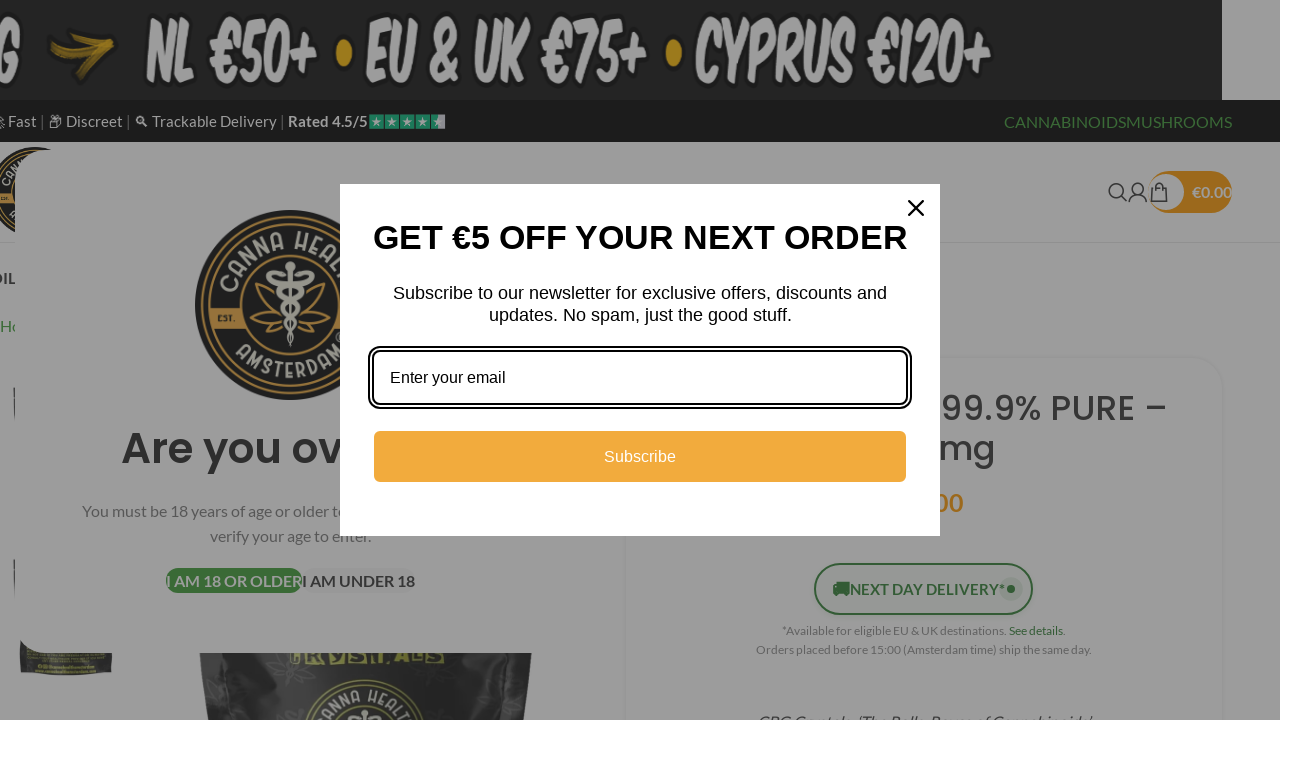

--- FILE ---
content_type: text/html; charset=UTF-8
request_url: https://cannahealthamsterdam.com/product/pure-cbg-crystals-1000mg/
body_size: 50291
content:
	<!DOCTYPE html>
<html lang="en-US">
<head>
	<meta charset="UTF-8">
	<link rel="profile" href="https://gmpg.org/xfn/11">
	<link rel="pingback" href="https://cannahealthamsterdam.com/xmlrpc.php">

	<meta name='robots' content='index, follow, max-image-preview:large, max-snippet:-1, max-video-preview:-1' />
<link rel="alternate" hreflang="en" href="https://cannahealthamsterdam.com/product/pure-cbg-crystals-1000mg/" />
<link rel="alternate" hreflang="de" href="https://cannahealthamsterdam.de/product/cbg-kristalle-99-9-rein-1000-mg/" />
<link rel="alternate" hreflang="el" href="https://cannahealthamsterdam.gr/product/pure-cbg-crystals-1000mg/" />
<link rel="alternate" hreflang="x-default" href="https://cannahealthamsterdam.com/product/pure-cbg-crystals-1000mg/" />

<!-- Google Tag Manager for WordPress by gtm4wp.com -->
<script data-cfasync="false" data-pagespeed-no-defer>
	var gtm4wp_datalayer_name = "dataLayer";
	var dataLayer = dataLayer || [];
	const gtm4wp_use_sku_instead = 0;
	const gtm4wp_currency = 'EUR';
	const gtm4wp_product_per_impression = 50;
	const gtm4wp_clear_ecommerce = true;
	const gtm4wp_datalayer_max_timeout = 2000;
</script>
<!-- End Google Tag Manager for WordPress by gtm4wp.com -->
	<!-- This site is optimized with the Yoast SEO Premium plugin v26.8 (Yoast SEO v26.8) - https://yoast.com/product/yoast-seo-premium-wordpress/ -->
	<title>CBG CRYSTALS 99.9% PURE - 1000 mg - Canna Health Amsterdam ®</title>
<link data-rocket-prefetch href="https://cannahealthamsterdam.de" rel="dns-prefetch">
<link data-rocket-prefetch href="https://cannahealthamsterdam.gr" rel="dns-prefetch">
<link data-rocket-prefetch href="https://cdn-cookieyes.com" rel="dns-prefetch">
<link data-rocket-prefetch href="https://www.googletagmanager.com" rel="dns-prefetch">
<link data-rocket-prefetch href="https://invitejs.trustpilot.com" rel="dns-prefetch">
<link data-rocket-prefetch href="https://widget.trustpilot.com" rel="dns-prefetch">
<link data-rocket-prefetch href="https://omnisnippet1.com" rel="dns-prefetch">
<link data-rocket-prefetch href="https://www.google.com" rel="dns-prefetch">
<link crossorigin data-rocket-preload as="font" href="https://cannahealthamsterdam.com/wp-content/cache/fonts/1/google-fonts/fonts/s/lato/v25/S6uyw4BMUTPHjx4wXg.woff2" rel="preload">
<link crossorigin data-rocket-preload as="font" href="https://cannahealthamsterdam.com/wp-content/cache/fonts/1/google-fonts/fonts/s/poppins/v24/pxiByp8kv8JHgFVrLGT9Z1xlFQ.woff2" rel="preload"><link rel="preload" data-rocket-preload as="image" href="https://cannahealthamsterdam.com/wp-content/uploads/2025/05/pattern.png" fetchpriority="high">
	<meta name="description" content="CBG Crystals: ‘The Rolls-Royce of Cannabinoids’ - Most hemp plants contain 25% of CBD but only 1% of CBG—which means it takes over 20 tim..." />
	<link rel="canonical" href="https://cannahealthamsterdam.com/product/pure-cbg-crystals-1000mg/" />
	<meta property="og:locale" content="en_US" />
	<meta property="og:type" content="product" />
	<meta property="og:title" content="CBG CRYSTALS 99.9% PURE - 1000 mg" />
	<meta property="og:description" content="CBG Crystals: ‘The Rolls-Royce of Cannabinoids’ - Most hemp plants contain 25% of CBD but only 1% of CBG—which means it takes over 20 tim..." />
	<meta property="og:url" content="https://cannahealthamsterdam.com/product/pure-cbg-crystals-1000mg/" />
	<meta property="og:site_name" content="Canna Health Amsterdam ®" />
	<meta property="article:modified_time" content="2025-12-29T13:28:58+00:00" />
	<meta property="og:image" content="https://cannahealthamsterdam.com/wp-content/uploads/2022/01/CBG-Crystals-jpg.webp" />
	<meta property="og:image:width" content="1000" />
	<meta property="og:image:height" content="1200" />
	<meta property="og:image:type" content="image/jpeg" /><meta property="og:image" content="https://cannahealthamsterdam.com/wp-content/uploads/2022/05/CBG-Crystals-Back-Side-jpg.webp" />
	<meta property="og:image:width" content="1000" />
	<meta property="og:image:height" content="1200" />
	<meta property="og:image:type" content="image/jpeg" />
	<meta name="twitter:card" content="summary_large_image" />
	<meta name="twitter:site" content="@cannahealthxxx" />
	<meta name="twitter:label1" content="Price" />
	<meta name="twitter:data1" content="&euro;20.00" />
	<meta name="twitter:label2" content="Availability" />
	<meta name="twitter:data2" content="In stock" />
	<script type="application/ld+json" class="yoast-schema-graph">{"@context":"https://schema.org","@graph":[{"@type":["WebPage","ItemPage"],"@id":"https://cannahealthamsterdam.com/product/pure-cbg-crystals-1000mg/","url":"https://cannahealthamsterdam.com/product/pure-cbg-crystals-1000mg/","name":"CBG CRYSTALS 99.9% PURE - 1000 mg - Canna Health Amsterdam ®","isPartOf":{"@id":"https://cannahealthamsterdam.com/#website"},"primaryImageOfPage":{"@id":"https://cannahealthamsterdam.com/product/pure-cbg-crystals-1000mg/#primaryimage"},"image":{"@id":"https://cannahealthamsterdam.com/product/pure-cbg-crystals-1000mg/#primaryimage"},"thumbnailUrl":"https://cannahealthamsterdam.com/wp-content/uploads/2022/01/CBG-Crystals-jpg.webp","description":"CBG Crystals: ‘The Rolls-Royce of Cannabinoids’ - Most hemp plants contain 25% of CBD but only 1% of CBG—which means it takes over 20 tim...","breadcrumb":{"@id":"https://cannahealthamsterdam.com/product/pure-cbg-crystals-1000mg/#breadcrumb"},"inLanguage":"en-US","potentialAction":{"@type":"BuyAction","target":"https://cannahealthamsterdam.com/product/pure-cbg-crystals-1000mg/"}},{"@type":"ImageObject","inLanguage":"en-US","@id":"https://cannahealthamsterdam.com/product/pure-cbg-crystals-1000mg/#primaryimage","url":"https://cannahealthamsterdam.com/wp-content/uploads/2022/01/CBG-Crystals-jpg.webp","contentUrl":"https://cannahealthamsterdam.com/wp-content/uploads/2022/01/CBG-Crystals-jpg.webp","width":1000,"height":1200,"caption":"CBG Crystals - Canna Health Amsterdam"},{"@type":"BreadcrumbList","@id":"https://cannahealthamsterdam.com/product/pure-cbg-crystals-1000mg/#breadcrumb","itemListElement":[{"@type":"ListItem","position":1,"name":"Home","item":"https://cannahealthamsterdam.com/"},{"@type":"ListItem","position":2,"name":"E-Shop","item":"https://cannahealthamsterdam.com/cbd-e-shop/"},{"@type":"ListItem","position":3,"name":"CBG CRYSTALS 99.9% PURE &#8211; 1000 mg"}]},{"@type":"WebSite","@id":"https://cannahealthamsterdam.com/#website","url":"https://cannahealthamsterdam.com/","name":"Canna Health Amsterdam ®","description":"Let The Experts Hemp You!","publisher":{"@id":"https://cannahealthamsterdam.com/#organization"},"potentialAction":[{"@type":"SearchAction","target":{"@type":"EntryPoint","urlTemplate":"https://cannahealthamsterdam.com/?s={search_term_string}"},"query-input":{"@type":"PropertyValueSpecification","valueRequired":true,"valueName":"search_term_string"}}],"inLanguage":"en-US"},{"@type":"Organization","@id":"https://cannahealthamsterdam.com/#organization","name":"Canna Health Amsterdam","url":"https://cannahealthamsterdam.com/","logo":{"@type":"ImageObject","inLanguage":"en-US","@id":"https://cannahealthamsterdam.com/#/schema/logo/image/","url":"https://cannahealthamsterdam.com/wp-content/uploads/2022/01/Canna-Health-Amsterdam.png","contentUrl":"https://cannahealthamsterdam.com/wp-content/uploads/2022/01/Canna-Health-Amsterdam.png","width":600,"height":599,"caption":"Canna Health Amsterdam"},"image":{"@id":"https://cannahealthamsterdam.com/#/schema/logo/image/"},"sameAs":["https://www.facebook.com/cannahealthamsterdam/","https://x.com/cannahealthxxx","https://www.instagram.com/cannahealthamsterdam/"],"hasMerchantReturnPolicy":{"@type":"MerchantReturnPolicy","merchantReturnLink":"https://cannahealthamsterdam.com/regulations/"}}]}</script>
	<meta property="product:brand" content="Canna Health Amsterdam" />
	<meta property="product:price:amount" content="20.00" />
	<meta property="product:price:currency" content="EUR" />
	<meta property="og:availability" content="instock" />
	<meta property="product:availability" content="instock" />
	<meta property="product:retailer_item_id" content="CBGCP" />
	<meta property="product:condition" content="new" />
	<!-- / Yoast SEO Premium plugin. -->


<link rel='dns-prefetch' href='//omnisnippet1.com' />

<link rel="alternate" type="application/rss+xml" title="Canna Health Amsterdam ® &raquo; Feed" href="https://cannahealthamsterdam.com/feed/" />
<link rel="alternate" type="application/rss+xml" title="Canna Health Amsterdam ® &raquo; Comments Feed" href="https://cannahealthamsterdam.com/comments/feed/" />
<link rel="alternate" type="application/rss+xml" title="Canna Health Amsterdam ® &raquo; CBG CRYSTALS 99.9% PURE &#8211; 1000 mg Comments Feed" href="https://cannahealthamsterdam.com/product/pure-cbg-crystals-1000mg/feed/" />
<link rel="alternate" title="oEmbed (JSON)" type="application/json+oembed" href="https://cannahealthamsterdam.com/wp-json/oembed/1.0/embed?url=https%3A%2F%2Fcannahealthamsterdam.com%2Fproduct%2Fpure-cbg-crystals-1000mg%2F" />
<link rel="alternate" title="oEmbed (XML)" type="text/xml+oembed" href="https://cannahealthamsterdam.com/wp-json/oembed/1.0/embed?url=https%3A%2F%2Fcannahealthamsterdam.com%2Fproduct%2Fpure-cbg-crystals-1000mg%2F&#038;format=xml" />
<style id='wp-img-auto-sizes-contain-inline-css' type='text/css'>
img:is([sizes=auto i],[sizes^="auto," i]){contain-intrinsic-size:3000px 1500px}
/*# sourceURL=wp-img-auto-sizes-contain-inline-css */
</style>
<link rel='stylesheet' id='omnisend-woocommerce-checkout-block-checkout-newsletter-subscription-block-css' href='https://cannahealthamsterdam.com/wp-content/plugins/omnisend-connect/includes/blocks/build/omnisend-checkout-block.css?ver=0.1.1' type='text/css' media='all' />
<style id='woocommerce-inline-inline-css' type='text/css'>
.woocommerce form .form-row .required { visibility: visible; }
/*# sourceURL=woocommerce-inline-inline-css */
</style>
<link rel='stylesheet' id='wpml-legacy-dropdown-click-0-css' href='https://cannahealthamsterdam.com/wp-content/plugins/sitepress-multilingual-cms/templates/language-switchers/legacy-dropdown-click/style.min.css?ver=1' type='text/css' media='all' />
<link rel='stylesheet' id='wpml-legacy-post-translations-0-css' href='https://cannahealthamsterdam.com/wp-content/plugins/sitepress-multilingual-cms/templates/language-switchers/legacy-post-translations/style.min.css?ver=1' type='text/css' media='all' />
<link rel='stylesheet' id='woodmart-child-style-css' href='https://cannahealthamsterdam.com/wp-content/themes/woodmart-child/style.css?ver=1634736737' type='text/css' media='all' />
<link rel='stylesheet' id='payu-gateway-css' href='https://cannahealthamsterdam.com/wp-content/plugins/woo-payu-payment-gateway/assets/css/payu-gateway.css?ver=2.9.0' type='text/css' media='all' />
<link rel='stylesheet' id='wd-widget-price-filter-css' href='https://cannahealthamsterdam.com/wp-content/themes/woodmart/css/parts/woo-widget-price-filter.min.css?ver=8.3.9' type='text/css' media='all' />
<link rel='stylesheet' id='wd-widget-woo-other-css' href='https://cannahealthamsterdam.com/wp-content/themes/woodmart/css/parts/woo-widget-other.min.css?ver=8.3.9' type='text/css' media='all' />
<link rel='stylesheet' id='woo_discount_pro_style-css' href='https://cannahealthamsterdam.com/wp-content/plugins/woo-discount-rules-pro/Assets/Css/awdr_style.css?ver=2.6.13' type='text/css' media='all' />
<link rel='stylesheet' id='elementor-icons-css' href='https://cannahealthamsterdam.com/wp-content/plugins/elementor/assets/lib/eicons/css/elementor-icons.min.css?ver=5.46.0' type='text/css' media='all' />
<link rel='stylesheet' id='elementor-frontend-css' href='https://cannahealthamsterdam.com/wp-content/plugins/elementor/assets/css/frontend.min.css?ver=3.34.2' type='text/css' media='all' />
<style id='elementor-frontend-inline-css' type='text/css'>
.elementor-kit-5858{--e-global-color-primary:#6EC1E4;--e-global-color-secondary:#54595F;--e-global-color-text:#7A7A7A;--e-global-color-accent:#61CE70;--e-global-typography-primary-font-family:"Roboto";--e-global-typography-primary-font-weight:600;--e-global-typography-secondary-font-family:"Roboto Slab";--e-global-typography-secondary-font-weight:400;--e-global-typography-text-font-family:"Roboto";--e-global-typography-text-font-weight:400;--e-global-typography-accent-font-family:"Roboto";--e-global-typography-accent-font-weight:500;}.elementor-section.elementor-section-boxed > .elementor-container{max-width:1140px;}.e-con{--container-max-width:1140px;}.elementor-widget:not(:last-child){margin-block-end:20px;}.elementor-element{--widgets-spacing:20px 20px;--widgets-spacing-row:20px;--widgets-spacing-column:20px;}{}h1.entry-title{display:var(--page-title-display);}@media(max-width:1024px){.elementor-section.elementor-section-boxed > .elementor-container{max-width:1024px;}.e-con{--container-max-width:1024px;}}@media(max-width:767px){.elementor-section.elementor-section-boxed > .elementor-container{max-width:767px;}.e-con{--container-max-width:767px;}}
/*# sourceURL=elementor-frontend-inline-css */
</style>
<link rel='stylesheet' id='font-awesome-5-all-css' href='https://cannahealthamsterdam.com/wp-content/plugins/elementor/assets/lib/font-awesome/css/all.min.css?ver=3.34.2' type='text/css' media='all' />
<link rel='stylesheet' id='font-awesome-4-shim-css' href='https://cannahealthamsterdam.com/wp-content/plugins/elementor/assets/lib/font-awesome/css/v4-shims.min.css?ver=3.34.2' type='text/css' media='all' />
<link rel='stylesheet' id='wd-style-base-css' href='https://cannahealthamsterdam.com/wp-content/themes/woodmart/css/parts/base.min.css?ver=8.3.9' type='text/css' media='all' />
<link rel='stylesheet' id='wd-helpers-wpb-elem-css' href='https://cannahealthamsterdam.com/wp-content/themes/woodmart/css/parts/helpers-wpb-elem.min.css?ver=8.3.9' type='text/css' media='all' />
<link rel='stylesheet' id='wd-lazy-loading-css' href='https://cannahealthamsterdam.com/wp-content/themes/woodmart/css/parts/opt-lazy-load.min.css?ver=8.3.9' type='text/css' media='all' />
<link rel='stylesheet' id='wd-advanced-nocaptcha-css' href='https://cannahealthamsterdam.com/wp-content/themes/woodmart/css/parts/int-advanced-nocaptcha.min.css?ver=8.3.9' type='text/css' media='all' />
<link rel='stylesheet' id='wd-wpml-css' href='https://cannahealthamsterdam.com/wp-content/themes/woodmart/css/parts/int-wpml.min.css?ver=8.3.9' type='text/css' media='all' />
<link rel='stylesheet' id='wd-int-wpml-curr-switch-css' href='https://cannahealthamsterdam.com/wp-content/themes/woodmart/css/parts/int-wpml-curr-switch.min.css?ver=8.3.9' type='text/css' media='all' />
<link rel='stylesheet' id='wd-elementor-base-css' href='https://cannahealthamsterdam.com/wp-content/themes/woodmart/css/parts/int-elem-base.min.css?ver=8.3.9' type='text/css' media='all' />
<link rel='stylesheet' id='wd-int-wordfence-css' href='https://cannahealthamsterdam.com/wp-content/themes/woodmart/css/parts/int-wordfence.min.css?ver=8.3.9' type='text/css' media='all' />
<link rel='stylesheet' id='wd-woocommerce-base-css' href='https://cannahealthamsterdam.com/wp-content/themes/woodmart/css/parts/woocommerce-base.min.css?ver=8.3.9' type='text/css' media='all' />
<link rel='stylesheet' id='wd-mod-star-rating-css' href='https://cannahealthamsterdam.com/wp-content/themes/woodmart/css/parts/mod-star-rating.min.css?ver=8.3.9' type='text/css' media='all' />
<link rel='stylesheet' id='wd-woocommerce-block-notices-css' href='https://cannahealthamsterdam.com/wp-content/themes/woodmart/css/parts/woo-mod-block-notices.min.css?ver=8.3.9' type='text/css' media='all' />
<link rel='stylesheet' id='wd-woo-mod-quantity-css' href='https://cannahealthamsterdam.com/wp-content/themes/woodmart/css/parts/woo-mod-quantity.min.css?ver=8.3.9' type='text/css' media='all' />
<link rel='stylesheet' id='wd-woo-opt-free-progress-bar-css' href='https://cannahealthamsterdam.com/wp-content/themes/woodmart/css/parts/woo-opt-free-progress-bar.min.css?ver=8.3.9' type='text/css' media='all' />
<link rel='stylesheet' id='wd-woo-mod-progress-bar-css' href='https://cannahealthamsterdam.com/wp-content/themes/woodmart/css/parts/woo-mod-progress-bar.min.css?ver=8.3.9' type='text/css' media='all' />
<link rel='stylesheet' id='wd-woo-single-prod-el-base-css' href='https://cannahealthamsterdam.com/wp-content/themes/woodmart/css/parts/woo-single-prod-el-base.min.css?ver=8.3.9' type='text/css' media='all' />
<link rel='stylesheet' id='wd-woo-mod-stock-status-css' href='https://cannahealthamsterdam.com/wp-content/themes/woodmart/css/parts/woo-mod-stock-status.min.css?ver=8.3.9' type='text/css' media='all' />
<link rel='stylesheet' id='wd-woo-mod-shop-attributes-css' href='https://cannahealthamsterdam.com/wp-content/themes/woodmart/css/parts/woo-mod-shop-attributes.min.css?ver=8.3.9' type='text/css' media='all' />
<link rel='stylesheet' id='wd-opt-carousel-disable-css' href='https://cannahealthamsterdam.com/wp-content/themes/woodmart/css/parts/opt-carousel-disable.min.css?ver=8.3.9' type='text/css' media='all' />
<link rel='stylesheet' id='cha-child-style-css' href='https://cannahealthamsterdam.com/wp-content/themes/woodmart-child/style.css?ver=8.3.9' type='text/css' media='all' />
<link rel='stylesheet' id='wd-header-base-css' href='https://cannahealthamsterdam.com/wp-content/themes/woodmart/css/parts/header-base.min.css?ver=8.3.9' type='text/css' media='all' />
<link rel='stylesheet' id='wd-mod-tools-css' href='https://cannahealthamsterdam.com/wp-content/themes/woodmart/css/parts/mod-tools.min.css?ver=8.3.9' type='text/css' media='all' />
<link rel='stylesheet' id='wd-header-elements-base-css' href='https://cannahealthamsterdam.com/wp-content/themes/woodmart/css/parts/header-el-base.min.css?ver=8.3.9' type='text/css' media='all' />
<link rel='stylesheet' id='wd-button-css' href='https://cannahealthamsterdam.com/wp-content/themes/woodmart/css/parts/el-button.min.css?ver=8.3.9' type='text/css' media='all' />
<link rel='stylesheet' id='wd-bg-navigation-css' href='https://cannahealthamsterdam.com/wp-content/themes/woodmart/css/parts/bg-navigation.min.css?ver=8.3.9' type='text/css' media='all' />
<link rel='stylesheet' id='wd-header-search-css' href='https://cannahealthamsterdam.com/wp-content/themes/woodmart/css/parts/header-el-search.min.css?ver=8.3.9' type='text/css' media='all' />
<link rel='stylesheet' id='wd-woo-mod-login-form-css' href='https://cannahealthamsterdam.com/wp-content/themes/woodmart/css/parts/woo-mod-login-form.min.css?ver=8.3.9' type='text/css' media='all' />
<link rel='stylesheet' id='wd-header-my-account-css' href='https://cannahealthamsterdam.com/wp-content/themes/woodmart/css/parts/header-el-my-account.min.css?ver=8.3.9' type='text/css' media='all' />
<link rel='stylesheet' id='wd-mod-tools-design-8-css' href='https://cannahealthamsterdam.com/wp-content/themes/woodmart/css/parts/mod-tools-design-8.min.css?ver=8.3.9' type='text/css' media='all' />
<link rel='stylesheet' id='wd-header-cart-side-css' href='https://cannahealthamsterdam.com/wp-content/themes/woodmart/css/parts/header-el-cart-side.min.css?ver=8.3.9' type='text/css' media='all' />
<link rel='stylesheet' id='wd-header-cart-css' href='https://cannahealthamsterdam.com/wp-content/themes/woodmart/css/parts/header-el-cart.min.css?ver=8.3.9' type='text/css' media='all' />
<link rel='stylesheet' id='wd-widget-shopping-cart-css' href='https://cannahealthamsterdam.com/wp-content/themes/woodmart/css/parts/woo-widget-shopping-cart.min.css?ver=8.3.9' type='text/css' media='all' />
<link rel='stylesheet' id='wd-widget-product-list-css' href='https://cannahealthamsterdam.com/wp-content/themes/woodmart/css/parts/woo-widget-product-list.min.css?ver=8.3.9' type='text/css' media='all' />
<link rel='stylesheet' id='wd-header-mobile-nav-dropdown-css' href='https://cannahealthamsterdam.com/wp-content/themes/woodmart/css/parts/header-el-mobile-nav-dropdown.min.css?ver=8.3.9' type='text/css' media='all' />
<link rel='stylesheet' id='wd-page-title-css' href='https://cannahealthamsterdam.com/wp-content/themes/woodmart/css/parts/page-title.min.css?ver=8.3.9' type='text/css' media='all' />
<link rel='stylesheet' id='wd-woo-single-prod-design-centered-css' href='https://cannahealthamsterdam.com/wp-content/themes/woodmart/css/parts/woo-single-prod-design-centered.min.css?ver=8.3.9' type='text/css' media='all' />
<link rel='stylesheet' id='wd-woo-single-prod-predefined-css' href='https://cannahealthamsterdam.com/wp-content/themes/woodmart/css/parts/woo-single-prod-predefined.min.css?ver=8.3.9' type='text/css' media='all' />
<link rel='stylesheet' id='wd-woo-single-prod-and-quick-view-predefined-css' href='https://cannahealthamsterdam.com/wp-content/themes/woodmart/css/parts/woo-single-prod-and-quick-view-predefined.min.css?ver=8.3.9' type='text/css' media='all' />
<link rel='stylesheet' id='wd-woo-single-prod-el-tabs-predefined-css' href='https://cannahealthamsterdam.com/wp-content/themes/woodmart/css/parts/woo-single-prod-el-tabs-predefined.min.css?ver=8.3.9' type='text/css' media='all' />
<link rel='stylesheet' id='wd-woo-single-prod-opt-base-css' href='https://cannahealthamsterdam.com/wp-content/themes/woodmart/css/parts/woo-single-prod-opt-base.min.css?ver=8.3.9' type='text/css' media='all' />
<link rel='stylesheet' id='wd-woo-single-prod-el-navigation-css' href='https://cannahealthamsterdam.com/wp-content/themes/woodmart/css/parts/woo-single-prod-el-navigation.min.css?ver=8.3.9' type='text/css' media='all' />
<link rel='stylesheet' id='wd-woo-single-prod-el-gallery-css' href='https://cannahealthamsterdam.com/wp-content/themes/woodmart/css/parts/woo-single-prod-el-gallery.min.css?ver=8.3.9' type='text/css' media='all' />
<link rel='stylesheet' id='wd-woo-single-prod-el-gallery-opt-thumb-left-desktop-css' href='https://cannahealthamsterdam.com/wp-content/themes/woodmart/css/parts/woo-single-prod-el-gallery-opt-thumb-left-desktop.min.css?ver=8.3.9' type='text/css' media='all' />
<link rel='stylesheet' id='wd-swiper-css' href='https://cannahealthamsterdam.com/wp-content/themes/woodmart/css/parts/lib-swiper.min.css?ver=8.3.9' type='text/css' media='all' />
<link rel='stylesheet' id='wd-swiper-arrows-css' href='https://cannahealthamsterdam.com/wp-content/themes/woodmart/css/parts/lib-swiper-arrows.min.css?ver=8.3.9' type='text/css' media='all' />
<link rel='stylesheet' id='wd-tabs-css' href='https://cannahealthamsterdam.com/wp-content/themes/woodmart/css/parts/el-tabs.min.css?ver=8.3.9' type='text/css' media='all' />
<link rel='stylesheet' id='wd-woo-single-prod-el-tabs-opt-layout-tabs-css' href='https://cannahealthamsterdam.com/wp-content/themes/woodmart/css/parts/woo-single-prod-el-tabs-opt-layout-tabs.min.css?ver=8.3.9' type='text/css' media='all' />
<link rel='stylesheet' id='wd-accordion-css' href='https://cannahealthamsterdam.com/wp-content/themes/woodmart/css/parts/el-accordion.min.css?ver=8.3.9' type='text/css' media='all' />
<link rel='stylesheet' id='wd-accordion-elem-wpb-css' href='https://cannahealthamsterdam.com/wp-content/themes/woodmart/css/parts/el-accordion-wpb-elem.min.css?ver=8.3.9' type='text/css' media='all' />
<link rel='stylesheet' id='wd-woo-single-prod-el-reviews-css' href='https://cannahealthamsterdam.com/wp-content/themes/woodmart/css/parts/woo-single-prod-el-reviews.min.css?ver=8.3.9' type='text/css' media='all' />
<link rel='stylesheet' id='wd-woo-single-prod-el-reviews-style-1-css' href='https://cannahealthamsterdam.com/wp-content/themes/woodmart/css/parts/woo-single-prod-el-reviews-style-1.min.css?ver=8.3.9' type='text/css' media='all' />
<link rel='stylesheet' id='wd-post-types-mod-comments-css' href='https://cannahealthamsterdam.com/wp-content/themes/woodmart/css/parts/post-types-mod-comments.min.css?ver=8.3.9' type='text/css' media='all' />
<link rel='stylesheet' id='wd-product-loop-css' href='https://cannahealthamsterdam.com/wp-content/themes/woodmart/css/parts/woo-product-loop.min.css?ver=8.3.9' type='text/css' media='all' />
<link rel='stylesheet' id='wd-product-loop-base-css' href='https://cannahealthamsterdam.com/wp-content/themes/woodmart/css/parts/woo-product-loop-base.min.css?ver=8.3.9' type='text/css' media='all' />
<link rel='stylesheet' id='wd-woo-mod-add-btn-replace-css' href='https://cannahealthamsterdam.com/wp-content/themes/woodmart/css/parts/woo-mod-add-btn-replace.min.css?ver=8.3.9' type='text/css' media='all' />
<link rel='stylesheet' id='wd-mod-more-description-css' href='https://cannahealthamsterdam.com/wp-content/themes/woodmart/css/parts/mod-more-description.min.css?ver=8.3.9' type='text/css' media='all' />
<link rel='stylesheet' id='wd-mfp-popup-css' href='https://cannahealthamsterdam.com/wp-content/themes/woodmart/css/parts/lib-magnific-popup.min.css?ver=8.3.9' type='text/css' media='all' />
<link rel='stylesheet' id='wd-mod-animations-transform-css' href='https://cannahealthamsterdam.com/wp-content/themes/woodmart/css/parts/mod-animations-transform.min.css?ver=8.3.9' type='text/css' media='all' />
<link rel='stylesheet' id='wd-mod-transform-css' href='https://cannahealthamsterdam.com/wp-content/themes/woodmart/css/parts/mod-transform.min.css?ver=8.3.9' type='text/css' media='all' />
<link rel='stylesheet' id='wd-woo-mod-product-labels-css' href='https://cannahealthamsterdam.com/wp-content/themes/woodmart/css/parts/woo-mod-product-labels.min.css?ver=8.3.9' type='text/css' media='all' />
<link rel='stylesheet' id='wd-woo-mod-product-labels-round-css' href='https://cannahealthamsterdam.com/wp-content/themes/woodmart/css/parts/woo-mod-product-labels-round.min.css?ver=8.3.9' type='text/css' media='all' />
<link rel='stylesheet' id='wd-swiper-pagin-css' href='https://cannahealthamsterdam.com/wp-content/themes/woodmart/css/parts/lib-swiper-pagin.min.css?ver=8.3.9' type='text/css' media='all' />
<link rel='stylesheet' id='wd-footer-base-css' href='https://cannahealthamsterdam.com/wp-content/themes/woodmart/css/parts/footer-base.min.css?ver=8.3.9' type='text/css' media='all' />
<link rel='stylesheet' id='wd-scroll-top-css' href='https://cannahealthamsterdam.com/wp-content/themes/woodmart/css/parts/opt-scrolltotop.min.css?ver=8.3.9' type='text/css' media='all' />
<link rel='stylesheet' id='wd-opt-popup-builder-css' href='https://cannahealthamsterdam.com/wp-content/themes/woodmart/css/parts/opt-popup-builder.min.css?ver=8.3.9' type='text/css' media='all' />
<link rel='stylesheet' id='wd-mod-animations-transform-base-css' href='https://cannahealthamsterdam.com/wp-content/themes/woodmart/css/parts/mod-animations-transform-base.min.css?ver=8.3.9' type='text/css' media='all' />
<link rel='stylesheet' id='wd-header-search-fullscreen-css' href='https://cannahealthamsterdam.com/wp-content/themes/woodmart/css/parts/header-el-search-fullscreen-general.min.css?ver=8.3.9' type='text/css' media='all' />
<link rel='stylesheet' id='wd-header-search-fullscreen-1-css' href='https://cannahealthamsterdam.com/wp-content/themes/woodmart/css/parts/header-el-search-fullscreen-1.min.css?ver=8.3.9' type='text/css' media='all' />
<link rel='stylesheet' id='wd-wd-search-form-css' href='https://cannahealthamsterdam.com/wp-content/themes/woodmart/css/parts/wd-search-form.min.css?ver=8.3.9' type='text/css' media='all' />
<link rel='stylesheet' id='wd-wd-search-results-css' href='https://cannahealthamsterdam.com/wp-content/themes/woodmart/css/parts/wd-search-results.min.css?ver=8.3.9' type='text/css' media='all' />
<link rel='stylesheet' id='wd-wd-search-dropdown-css' href='https://cannahealthamsterdam.com/wp-content/themes/woodmart/css/parts/wd-search-dropdown.min.css?ver=8.3.9' type='text/css' media='all' />
<link rel='stylesheet' id='wd-header-my-account-sidebar-css' href='https://cannahealthamsterdam.com/wp-content/themes/woodmart/css/parts/header-el-my-account-sidebar.min.css?ver=8.3.9' type='text/css' media='all' />
<link rel='stylesheet' id='wd-header-banner-css' href='https://cannahealthamsterdam.com/wp-content/themes/woodmart/css/parts/opt-header-banner.min.css?ver=8.3.9' type='text/css' media='all' />
<link rel='stylesheet' id='wd-age-verify-css' href='https://cannahealthamsterdam.com/wp-content/themes/woodmart/css/parts/opt-age-verify.min.css?ver=8.3.9' type='text/css' media='all' />
<link rel='stylesheet' id='wd-sticky-add-to-cart-css' href='https://cannahealthamsterdam.com/wp-content/themes/woodmart/css/parts/woo-opt-sticky-add-to-cart.min.css?ver=8.3.9' type='text/css' media='all' />
<link rel='stylesheet' id='wd-woo-mod-quantity-overlap-css' href='https://cannahealthamsterdam.com/wp-content/themes/woodmart/css/parts/woo-mod-quantity-overlap.min.css?ver=8.3.9' type='text/css' media='all' />
<link rel='stylesheet' id='wd-bottom-toolbar-css' href='https://cannahealthamsterdam.com/wp-content/themes/woodmart/css/parts/opt-bottom-toolbar.min.css?ver=8.3.9' type='text/css' media='all' />
<link rel="stylesheet" href="https://cannahealthamsterdam.com/wp-content/cache/fonts/1/google-fonts/css/9/f/8/8af78b872db9350f2617005342637.css" data-wpr-hosted-gf-parameters="family=Lato%3A400%2C700%7CPoppins%3A400%2C600%2C500&display=swap&ver=8.3.9"/>
<link rel='stylesheet' id='elementor-gf-local-roboto-css' href='https://cannahealthamsterdam.com/wp-content/uploads/elementor/google-fonts/css/roboto.css?ver=1742258356' type='text/css' media='all' />
<link rel='stylesheet' id='elementor-gf-local-robotoslab-css' href='https://cannahealthamsterdam.com/wp-content/uploads/elementor/google-fonts/css/robotoslab.css?ver=1742258361' type='text/css' media='all' />
<script type="text/javascript" id="wpml-cookie-js-extra">
/* <![CDATA[ */
var wpml_cookies = {"wp-wpml_current_language":{"value":"en","expires":1,"path":"/"}};
var wpml_cookies = {"wp-wpml_current_language":{"value":"en","expires":1,"path":"/"}};
//# sourceURL=wpml-cookie-js-extra
/* ]]> */
</script>
<script type="text/javascript" src="https://cannahealthamsterdam.com/wp-content/plugins/sitepress-multilingual-cms/res/js/cookies/language-cookie.js?ver=486900" id="wpml-cookie-js" defer="defer" data-wp-strategy="defer"></script>
<script type="text/javascript" id="tp-js-js-extra">
/* <![CDATA[ */
var trustpilot_settings = {"key":"bZtIIgdXqNy8JP3g","TrustpilotScriptUrl":"https://invitejs.trustpilot.com/tp.min.js","IntegrationAppUrl":"//ecommscript-integrationapp.trustpilot.com","PreviewScriptUrl":"//ecommplugins-scripts.trustpilot.com/v2.1/js/preview.min.js","PreviewCssUrl":"//ecommplugins-scripts.trustpilot.com/v2.1/css/preview.min.css","PreviewWPCssUrl":"//ecommplugins-scripts.trustpilot.com/v2.1/css/preview_wp.css","WidgetScriptUrl":"//widget.trustpilot.com/bootstrap/v5/tp.widget.bootstrap.min.js"};
//# sourceURL=tp-js-js-extra
/* ]]> */
</script>
<script type="text/javascript" src="https://cannahealthamsterdam.com/wp-content/plugins/trustpilot-reviews/review/assets/js/headerScript.min.js?ver=1.0&#039; async=&#039;async" id="tp-js-js"></script>
<script type="text/javascript" src="https://cannahealthamsterdam.com/wp-includes/js/jquery/jquery.min.js?ver=3.7.1" id="jquery-core-js"></script>
<script type="text/javascript" src="https://cannahealthamsterdam.com/wp-content/plugins/woocommerce/assets/js/jquery-blockui/jquery.blockUI.min.js?ver=2.7.0-wc.10.4.3" id="wc-jquery-blockui-js" defer="defer" data-wp-strategy="defer"></script>
<script type="text/javascript" id="wc-add-to-cart-js-extra">
/* <![CDATA[ */
var wc_add_to_cart_params = {"ajax_url":"/wp-admin/admin-ajax.php","wc_ajax_url":"/?wc-ajax=%%endpoint%%","i18n_view_cart":"View cart","cart_url":"https://cannahealthamsterdam.com/cart/","is_cart":"","cart_redirect_after_add":"no"};
//# sourceURL=wc-add-to-cart-js-extra
/* ]]> */
</script>
<script type="text/javascript" src="https://cannahealthamsterdam.com/wp-content/plugins/woocommerce/assets/js/frontend/add-to-cart.min.js?ver=10.4.3" id="wc-add-to-cart-js" defer="defer" data-wp-strategy="defer"></script>
<script type="text/javascript" src="https://cannahealthamsterdam.com/wp-content/plugins/woocommerce/assets/js/zoom/jquery.zoom.min.js?ver=1.7.21-wc.10.4.3" id="wc-zoom-js" defer="defer" data-wp-strategy="defer"></script>
<script type="text/javascript" id="wc-single-product-js-extra">
/* <![CDATA[ */
var wc_single_product_params = {"i18n_required_rating_text":"Please select a rating","i18n_rating_options":["1 of 5 stars","2 of 5 stars","3 of 5 stars","4 of 5 stars","5 of 5 stars"],"i18n_product_gallery_trigger_text":"View full-screen image gallery","review_rating_required":"no","flexslider":{"rtl":false,"animation":"slide","smoothHeight":true,"directionNav":false,"controlNav":"thumbnails","slideshow":false,"animationSpeed":500,"animationLoop":false,"allowOneSlide":false},"zoom_enabled":"","zoom_options":[],"photoswipe_enabled":"","photoswipe_options":{"shareEl":false,"closeOnScroll":false,"history":false,"hideAnimationDuration":0,"showAnimationDuration":0},"flexslider_enabled":""};
//# sourceURL=wc-single-product-js-extra
/* ]]> */
</script>
<script type="text/javascript" src="https://cannahealthamsterdam.com/wp-content/plugins/woocommerce/assets/js/frontend/single-product.min.js?ver=10.4.3" id="wc-single-product-js" defer="defer" data-wp-strategy="defer"></script>
<script type="text/javascript" src="https://cannahealthamsterdam.com/wp-content/plugins/woocommerce/assets/js/js-cookie/js.cookie.min.js?ver=2.1.4-wc.10.4.3" id="wc-js-cookie-js" defer="defer" data-wp-strategy="defer"></script>
<script type="text/javascript" id="woocommerce-js-extra">
/* <![CDATA[ */
var woocommerce_params = {"ajax_url":"/wp-admin/admin-ajax.php","wc_ajax_url":"/?wc-ajax=%%endpoint%%","i18n_password_show":"Show password","i18n_password_hide":"Hide password"};
//# sourceURL=woocommerce-js-extra
/* ]]> */
</script>
<script type="text/javascript" src="https://cannahealthamsterdam.com/wp-content/plugins/woocommerce/assets/js/frontend/woocommerce.min.js?ver=10.4.3" id="woocommerce-js" defer="defer" data-wp-strategy="defer"></script>
<script type="text/javascript" src="https://cannahealthamsterdam.com/wp-content/plugins/sitepress-multilingual-cms/templates/language-switchers/legacy-dropdown-click/script.min.js?ver=1" id="wpml-legacy-dropdown-click-0-js"></script>
<script type="text/javascript" src="https://cannahealthamsterdam.com/wp-content/themes/woodmart/js/libs/device.min.js?ver=8.3.9" id="wd-device-library-js"></script>
<script type="text/javascript" src="https://cannahealthamsterdam.com/wp-content/themes/woodmart/js/scripts/global/scrollBar.min.js?ver=8.3.9" id="wd-scrollbar-js"></script>
<script type="text/javascript" id="wpml-xdomain-data-js-extra">
/* <![CDATA[ */
var wpml_xdomain_data = {"css_selector":"wpml-ls-item","ajax_url":"https://cannahealthamsterdam.com/wp-admin/admin-ajax.php","current_lang":"en","_nonce":"ef518eba4d"};
//# sourceURL=wpml-xdomain-data-js-extra
/* ]]> */
</script>
<script type="text/javascript" src="https://cannahealthamsterdam.com/wp-content/plugins/sitepress-multilingual-cms/res/js/xdomain-data.js?ver=486900" id="wpml-xdomain-data-js" defer="defer" data-wp-strategy="defer"></script>
<script type="text/javascript" src="https://cannahealthamsterdam.com/wp-content/plugins/elementor/assets/lib/font-awesome/js/v4-shims.min.js?ver=3.34.2" id="font-awesome-4-shim-js"></script>
<link rel="https://api.w.org/" href="https://cannahealthamsterdam.com/wp-json/" /><link rel="alternate" title="JSON" type="application/json" href="https://cannahealthamsterdam.com/wp-json/wp/v2/product/3483" /><link rel="EditURI" type="application/rsd+xml" title="RSD" href="https://cannahealthamsterdam.com/xmlrpc.php?rsd" />
<meta name="generator" content="WordPress 6.9" />
<meta name="generator" content="WooCommerce 10.4.3" />
<link rel='shortlink' href='https://cannahealthamsterdam.com/?p=3483' />
<meta name="generator" content="WPML ver:4.8.6 stt:1,3,13;" />
				<meta name="omnisend-site-verification" content="656ee7080a121662e9095cb3"/>
				<meta name="generator" content="performance-lab 4.0.1; plugins: performant-translations">
<meta name="generator" content="performant-translations 1.2.0">
	<style>
		.cha-upsell-card{
			position:relative;
			margin:10px 0 88px;
			padding:1px;
			border-radius:18px;
			background: linear-gradient(135deg, rgba(0,255,170,.55), rgba(80,120,255,.55), rgba(255,0,200,.35));
			box-shadow:
				0 10px 30px rgba(0,0,0,.18),
				0 0 0 1px rgba(255,255,255,.08) inset;
			overflow:hidden;
			transform: translateZ(0);
		}

		.cha-upsell-card:before{
			content:"";
			position:absolute;
			inset:-40%;
			background: radial-gradient(circle at 30% 30%, rgba(0,255,170,.22), transparent 55%),
						radial-gradient(circle at 70% 40%, rgba(80,120,255,.18), transparent 55%),
						radial-gradient(circle at 55% 70%, rgba(255,0,200,.12), transparent 60%);
			filter: blur(18px);
			opacity:.85;
			animation: chaGlow 7s ease-in-out infinite;
			pointer-events:none;
		}

		@keyframes chaGlow{
			0%   { transform: translate3d(-2%, -2%, 0) scale(1); }
			50%  { transform: translate3d(2%, 1%, 0)  scale(1.03); }
			100% { transform: translate3d(-2%, -2%, 0) scale(1); }
		}

		.cha-upsell-inner{
			position:relative;
			z-index:1;
			display:flex;
			gap:18px;
			padding:18px;
			border-radius:17px;
			background: rgba(255,255,255,.92);
			backdrop-filter: blur(6px);
		}

		body .cha-upsell-inner{ color:#111; }

		.cha-upsell-badge{
			position:absolute;
			top:12px;
			left:12px;
			z-index:2;
			padding:6px 10px;
			border-radius:999px;
			font-size:12px;
			font-weight:700;
			letter-spacing:.3px;
			background: rgba(0,0,0,.85);
			color:#fff;
			box-shadow: 0 10px 22px rgba(0,0,0,.18);
		}

		.cha-upsell-media{
			flex: 0 0 110px;
			display:flex;
			align-items:center;
			justify-content:center;
			border-radius:14px;
			background: rgba(0,0,0,.04);
			overflow:hidden;
			box-shadow: 0 8px 22px rgba(0,0,0,.08);
		}
		.cha-upsell-media img{
			width:100%;
			height:auto;
			display:block;
			transform: scale(1.02);
			transition: transform .25s ease;
		}

		.cha-upsell-content{
			flex:1;
			min-width:0;
			display:flex;
			flex-direction:column;
			justify-content:center;
		}

		.cha-upsell-kicker{
			font-size:12px;
			font-weight:800;
			text-transform:uppercase;
			letter-spacing:.9px;
			opacity:.75;
			margin-bottom:6px;
		}

		.cha-upsell-title{
			margin:0 0 8px;
			font-size:18px;
			line-height:1.2;
			font-weight:900;
		}
		.cha-upsell-title a{ color:inherit; text-decoration:none; }

		.cha-upsell-price{
			margin-bottom:12px;
			font-weight:800;
			font-size:15px;
		}

		.cha-upsell-actions{
			display:flex;
			gap:12px;
			align-items:center;
			flex-wrap:wrap;
		}

		.cha-upsell-btn{
			display:inline-flex;
			align-items:center;
			justify-content:center;
			padding:11px 14px;
			border-radius:12px;
			font-weight:900;
			text-decoration:none;
			color:#fff !important;
			background: linear-gradient(135deg, #00d4a6, #4f7cff, #ff2bd6);
			box-shadow:
				0 10px 22px rgba(79,124,255,.20),
				0 0 0 1px rgba(255,255,255,.22) inset;
			transition: transform .18s ease, box-shadow .18s ease, filter .18s ease;
		}
		.cha-upsell-btn:hover{
			transform: translateY(-2px);
			filter: brightness(1.03);
			box-shadow:
				0 14px 30px rgba(79,124,255,.28),
				0 0 0 1px rgba(255,255,255,.26) inset;
		}

		.cha-upsell-link{
			font-weight:800;
			text-decoration:none;
			opacity:.85;
		}
		.cha-upsell-link:hover{
			opacity:1;
			text-decoration:underline;
		}

		.cha-upsell-card:hover{
			box-shadow:
				0 16px 46px rgba(0,0,0,.22),
				0 0 0 1px rgba(255,255,255,.10) inset;
		}
		.cha-upsell-card:hover .cha-upsell-media img{
			transform: scale(1.06);
		}

		@media (max-width: 640px){
			.cha-upsell-inner{ gap:14px; padding:14px; }
			.cha-upsell-media{ flex-basis: 90px; }
			.cha-upsell-title{ font-size:16px; }
		}
	</style>
	<style>
		.cha-track-pending { opacity: .8; font-style: italic; }
		.button.cha-track-btn { white-space: nowrap; }
	</style>
<!-- Google Tag Manager for WordPress by gtm4wp.com -->
<!-- GTM Container placement set to automatic -->
<script data-cfasync="false" data-pagespeed-no-defer>
	var dataLayer_content = {"pagePostType":"product","pagePostType2":"single-product","pagePostAuthor":"Konstantinos Tsaptsinos","productRatingCounts":[],"productAverageRating":0,"productReviewCount":0,"productType":"simple","productIsVariable":0};
	dataLayer.push( dataLayer_content );
</script>
<script data-cfasync="false" data-pagespeed-no-defer>
(function(w,d,s,l,i){w[l]=w[l]||[];w[l].push({'gtm.start':
new Date().getTime(),event:'gtm.js'});var f=d.getElementsByTagName(s)[0],
j=d.createElement(s),dl=l!='dataLayer'?'&l='+l:'';j.async=true;j.src=
'//www.googletagmanager.com/gtm.js?id='+i+dl;f.parentNode.insertBefore(j,f);
})(window,document,'script','dataLayer','GTM-KH9PFH73');
</script>
<!-- End Google Tag Manager for WordPress by gtm4wp.com --><meta name="theme-color" content="rgb(0,0,0)">					<meta name="viewport" content="width=device-width, initial-scale=1.0, maximum-scale=1.0, user-scalable=no">
						<noscript><style>.woocommerce-product-gallery{ opacity: 1 !important; }</style></noscript>
	<meta name="generator" content="Elementor 3.34.2; features: additional_custom_breakpoints; settings: css_print_method-internal, google_font-enabled, font_display-auto">
			<style>
				.e-con.e-parent:nth-of-type(n+4):not(.e-lazyloaded):not(.e-no-lazyload),
				.e-con.e-parent:nth-of-type(n+4):not(.e-lazyloaded):not(.e-no-lazyload) * {
					background-image: none !important;
				}
				@media screen and (max-height: 1024px) {
					.e-con.e-parent:nth-of-type(n+3):not(.e-lazyloaded):not(.e-no-lazyload),
					.e-con.e-parent:nth-of-type(n+3):not(.e-lazyloaded):not(.e-no-lazyload) * {
						background-image: none !important;
					}
				}
				@media screen and (max-height: 640px) {
					.e-con.e-parent:nth-of-type(n+2):not(.e-lazyloaded):not(.e-no-lazyload),
					.e-con.e-parent:nth-of-type(n+2):not(.e-lazyloaded):not(.e-no-lazyload) * {
						background-image: none !important;
					}
				}
			</style>
			<noscript><style>.lazyload[data-src]{display:none !important;}</style></noscript><style>.lazyload{background-image:none !important;}.lazyload:before{background-image:none !important;}</style><link rel="icon" href="https://cannahealthamsterdam.com/wp-content/uploads/2022/01/cropped-canna-health-amsterdam-logo-32x32.webp" sizes="32x32" />
<link rel="icon" href="https://cannahealthamsterdam.com/wp-content/uploads/2022/01/cropped-canna-health-amsterdam-logo-192x192.webp" sizes="192x192" />
<link rel="apple-touch-icon" href="https://cannahealthamsterdam.com/wp-content/uploads/2022/01/cropped-canna-health-amsterdam-logo-180x180.webp" />
<meta name="msapplication-TileImage" content="https://cannahealthamsterdam.com/wp-content/uploads/2022/01/cropped-canna-health-amsterdam-logo-270x270.webp" />
		<style type="text/css" id="wp-custom-css">
			.grecaptcha-badge { visibility: hidden; }

@media (min-width: 768px) {
  .bundled_products.columns-3 .product {
    width: 33.33333333%;
  }
}
.bundle_form .bundle_button {
  margin-bottom: 20px;
}
.bundled_product .details {
  margin-top: 15px;
}
.bundled_products {
  display: flex;
  flex-wrap: wrap;
  margin-left: -15px;
  margin-right: -15px;
}
.bundled_products .product {
  padding-left: 15px;
  padding-right: 15px;
  width: 100%;
}

body.page .wpml-ls-statics-post_translations {
display: none !important;
}

/* Mobile styles (default) */
.my-custom-form label {
    display: block;
}

/* Desktop styles */
@media (min-width: 992px) {
    .my-custom-form .form-field-group {
        display: flex;
        justify-content: space-between;
    }
    .my-custom-form .form-field-group label {
        flex: 1;
        margin-right: 10px; /* or whatever space you want */
    }
    .my-custom-form .form-field-group label:last-child {
        margin-right: 0; /* remove margin from the last label in a group */
    }
}

		</style>
		<style>
		
		</style>			<style id="wd-style-header_732138-css" data-type="wd-style-header_732138">
				:root{
	--wd-top-bar-h: 42px;
	--wd-top-bar-sm-h: 40px;
	--wd-top-bar-sticky-h: .00001px;
	--wd-top-bar-brd-w: .00001px;

	--wd-header-general-h: 100px;
	--wd-header-general-sm-h: 90px;
	--wd-header-general-sticky-h: 60px;
	--wd-header-general-brd-w: 1px;

	--wd-header-bottom-h: 70px;
	--wd-header-bottom-sm-h: 145px;
	--wd-header-bottom-sticky-h: 55px;
	--wd-header-bottom-brd-w: .00001px;

	--wd-header-clone-h: .00001px;

	--wd-header-brd-w: calc(var(--wd-top-bar-brd-w) + var(--wd-header-general-brd-w) + var(--wd-header-bottom-brd-w));
	--wd-header-h: calc(var(--wd-top-bar-h) + var(--wd-header-general-h) + var(--wd-header-bottom-h) + var(--wd-header-brd-w));
	--wd-header-sticky-h: calc(var(--wd-top-bar-sticky-h) + var(--wd-header-general-sticky-h) + var(--wd-header-bottom-sticky-h) + var(--wd-header-clone-h) + var(--wd-header-brd-w));
	--wd-header-sm-h: calc(var(--wd-top-bar-sm-h) + var(--wd-header-general-sm-h) + var(--wd-header-bottom-sm-h) + var(--wd-header-brd-w));
}

.whb-top-bar .wd-dropdown {
	margin-top: 0px;
}

.whb-top-bar .wd-dropdown:after {
	height: 11px;
}


.whb-sticked .whb-general-header .wd-dropdown:not(.sub-sub-menu) {
	margin-top: 9px;
}

.whb-sticked .whb-general-header .wd-dropdown:not(.sub-sub-menu):after {
	height: 20px;
}


:root:has(.whb-general-header.whb-border-boxed) {
	--wd-header-general-brd-w: .00001px;
}

@media (max-width: 1024px) {
:root:has(.whb-general-header.whb-hidden-mobile) {
	--wd-header-general-brd-w: .00001px;
}
}


.whb-header-bottom .wd-dropdown {
	margin-top: 14px;
}

.whb-header-bottom .wd-dropdown:after {
	height: 25px;
}

.whb-sticked .whb-header-bottom .wd-dropdown:not(.sub-sub-menu) {
	margin-top: 6.5px;
}

.whb-sticked .whb-header-bottom .wd-dropdown:not(.sub-sub-menu):after {
	height: 17.5px;
}


		
.whb-top-bar {
	background-color: rgba(0, 0, 0, 1);
}

.whb-general-header {
	border-color: rgba(129, 129, 129, 0.2);border-bottom-width: 1px;border-bottom-style: solid;
}

.whb-uw5jqdya3vzuo6so0blr a:is(.btn-style-default, .btn-style-3d) {
	background-color: rgba(238, 0, 0, 1);
}
.whb-uw5jqdya3vzuo6so0blr a:is(.btn-style-bordered, .btn-style-link) {
	border-color: rgba(238, 0, 0, 1);
}			</style>
						<style id="wd-style-theme_settings_default-css" data-type="wd-style-theme_settings_default">
				@font-face {
	font-weight: normal;
	font-style: normal;
	font-family: "woodmart-font";
	src: url("//cannahealthamsterdam.com/wp-content/themes/woodmart/fonts/woodmart-font-1-400.woff2?v=8.3.9") format("woff2");
	font-display:swap;
}

:root {
	--wd-header-banner-h: 100px;
	--wd-text-font: "Lato", Arial, Helvetica, sans-serif;
	--wd-text-font-weight: 400;
	--wd-text-color: rgb(61,61,61);
	--wd-text-font-size: 16px;
	--wd-title-font: "Poppins", Arial, Helvetica, sans-serif;
	--wd-title-font-weight: 600;
	--wd-title-color: #242424;
	--wd-entities-title-font: "Poppins", Arial, Helvetica, sans-serif;
	--wd-entities-title-font-weight: 500;
	--wd-entities-title-color: #333333;
	--wd-entities-title-color-hover: rgb(51 51 51 / 65%);
	--wd-alternative-font: "Lato", Arial, Helvetica, sans-serif;
	--wd-widget-title-font: "Poppins", Arial, Helvetica, sans-serif;
	--wd-widget-title-font-weight: 600;
	--wd-widget-title-transform: uppercase;
	--wd-widget-title-color: #333;
	--wd-widget-title-font-size: 16px;
	--wd-header-el-font: "Lato", Arial, Helvetica, sans-serif;
	--wd-header-el-font-weight: 700;
	--wd-header-el-transform: uppercase;
	--wd-header-el-font-size: 16px;
	--wd-brd-radius: 30px;
	--wd-otl-style: dotted;
	--wd-otl-width: 2px;
	--wd-primary-color: rgb(255,153,0);
	--wd-alternative-color: rgb(59,155,52);
	--btn-default-bgcolor: rgb(247,247,247);
	--btn-default-bgcolor-hover: rgb(239,239,239);
	--btn-accented-bgcolor: rgb(59,155,52);
	--btn-accented-bgcolor-hover: rgb(56,135,44);
	--wd-form-brd-width: 2px;
	--notices-success-bg: rgb(59,155,52);
	--notices-success-color: #fff;
	--notices-warning-bg: rgb(229,25,25);
	--notices-warning-color: #fff;
	--wd-link-color: rgb(59,155,52);
	--wd-link-color-hover: rgb(249,127,4);
	--wd-sticky-btn-height: 95px;
}
.wd-popup.wd-age-verify {
	background-image: none;
	background-attachment: fixed;
}
.wd-age-verify-wrap {
	--wd-popup-width: 550px;
}
.wd-popup.wd-promo-popup {
	background-color: #111111;
	background-image: none;
	background-repeat: no-repeat;
	background-size: contain;
	background-position: left center;
}
.wd-promo-popup-wrap {
	--wd-popup-width: 800px;
}
.header-banner {
	background-color: rgb(15,15,15);
	background-image: none;
}
:is(.woodmart-woocommerce-layered-nav, .wd-product-category-filter) .wd-scroll-content {
	max-height: 280px;
}
.wd-page-title .wd-page-title-bg img {
	object-fit: cover;
	object-position: center center;
}
.wd-footer {
	background-color: rgb(0,0,0);
	background-image: none;
}
.wd-nav-arrows.wd-pos-sep:not(:where(.wd-custom-style)) {
	--wd-arrow-size: 16px;
}
.mfp-wrap.wd-popup-quick-view-wrap {
	--wd-popup-width: 920px;
}

@media (max-width: 1024px) {
	:root {
		--wd-header-banner-h: 60px;
	--wd-sticky-btn-height: 95px;
	}

}

@media (max-width: 768.98px) {
	:root {
		--wd-header-el-font-size: 14px;
	--wd-sticky-btn-height: 42px;
	}

}
:root{
--wd-container-w: 1222px;
--wd-form-brd-radius: 35px;
--btn-default-color: #333;
--btn-default-color-hover: #333;
--btn-accented-color: #fff;
--btn-accented-color-hover: #fff;
--btn-default-brd-radius: 35px;
--btn-default-box-shadow: none;
--btn-default-box-shadow-hover: none;
--btn-accented-brd-radius: 35px;
--btn-accented-box-shadow: none;
--btn-accented-box-shadow-hover: none;
}

@media (min-width: 1222px) {
section.elementor-section.wd-section-stretch > .elementor-container {
margin-left: auto;
margin-right: auto;
}
}


.wd-page-title {
background-color: #0a0a0a;
}

/* WoodMart: force product labels (SALE) to top-right */
.woocommerce .product-grid-item .product-labels,
.woocommerce .product-element-top .product-labels,
.woocommerce .product-wrapper .product-labels,
.woocommerce .wd-product .product-labels,
.product-grid-item .product-labels,
.product-element-top .product-labels {
    left: unset !important;
    right: 12px !important;
    top: 12px !important;

    /* In case WoodMart uses logical inset properties */
    inset-inline-start: unset !important;
    inset-inline-end: 12px !important;

    /* In case WoodMart shifts it with transforms */
    transform: none !important;
}


.swatch-on-grid.swatch-with-bg {
    width: 50px;
    height: 50px;
}





/* Similar‐product block styling */
.wc-similar-block {
  border: 1px solid #e2e2e2;
  background: #fafafa;
  border-radius: 8px;
  padding: 20px;
  margin-top: 30px;
  text-align: center;
}

.wc-similar-block h2 {
  font-size: 1.6rem;
  margin-bottom: 15px;
  color: #333;
}

.wc-similar-link {
  display: flex;
  align-items: center;
  justify-content: center;
  text-decoration: none;
  color: inherit;
}

.wc-similar-thumb img {
  max-width: 150px;
  border-radius: 4px;
  box-shadow: 0 2px 6px rgba(0,0,0,0.1);
  margin-right: 20px;
}

.wc-similar-info {
  text-align: left;
}

.wc-similar-title {
  display: block;
  font-size: 1.2rem;
  font-weight: 600;
  margin-bottom: 5px;
}

.wc-similar-price {
  font-size: 1rem;
  color: #b12704;
}




.woocommerce-info.backorder-notice {
    background-color: #ffc107 !important;  /* Vibrant yellow */
    color: #000 !important;                /* Black text */
    font-size: 18px !important;
    font-weight: 600 !important;
    padding: 20px !important;
    border-left: 6px solid #ff9800 !important;
    box-shadow: 0 4px 8px rgba(0, 0, 0, 0.1);
    margin-bottom: 30px !important;
    border-radius: 4px;
}




/* Force header visible before JS initializes */
.wd-header,
.whb-header,
.whb-main-header {
  opacity: 1 !important;
  visibility: visible !important;
}

/* Keep space so nothing collapses while assets load */
.whb-main-header { min-height: 90px; } /* adjust to your real header height */





/* --- 2-row tabs on mobile for Woodmart products tabs --- */
@media (max-width: 767px) {
  /* scope to the widget: add 'oils-tabs' as CSS class on the Elementor widget */
  .oils-tabs .tabs-navigation-wrapper { 
    overflow: visible;               /* stop the horizontal scroll */
    white-space: normal;
  }

  .oils-tabs .wd-nav.wd-nav-tabs {
    display: flex;
    flex-wrap: wrap;                 /* allow wrapping */
    justify-content: center;
    gap: 8px 12px;                   /* space between buttons */
  }

  .oils-tabs .wd-nav.wd-nav-tabs > li {
    flex: 1 1 calc(50% - 12px);      /* two per row */
    max-width: calc(50% - 12px);
  }

  /* make the clickable area full-width & centered text */
  .oils-tabs .wd-nav.wd-nav-tabs > li a,
  .oils-tabs .wd-nav.wd-nav-tabs > li .tab-label {
    display: block;
    text-align: center;
    padding: 10px 12px;
  }
}
			</style>
			<meta name="generator" content="WP Rocket 3.20.3" data-wpr-features="wpr_preconnect_external_domains wpr_auto_preload_fonts wpr_oci wpr_image_dimensions wpr_preload_links wpr_host_fonts_locally wpr_desktop" /></head>

<body class="wp-singular product-template-default single single-product postid-3483 wp-theme-woodmart wp-child-theme-woodmart-child theme-woodmart woocommerce woocommerce-page woocommerce-no-js wrapper-full-width  categories-accordion-on header-banner-display header-banner-enabled woodmart-ajax-shop-on sticky-toolbar-on wd-sticky-btn-on wd-sticky-btn-on-mb elementor-default elementor-kit-5858">
			<script type="text/javascript" id="wd-flicker-fix">// Flicker fix.</script>
<!-- GTM Container placement set to automatic -->
<!-- Google Tag Manager (noscript) -->
				<noscript><iframe src="https://www.googletagmanager.com/ns.html?id=GTM-KH9PFH73" height="0" width="0" style="display:none;visibility:hidden" aria-hidden="true"></iframe></noscript>
<!-- End Google Tag Manager (noscript) -->		<div  class="wd-skip-links">
								<a href="#menu-category-main-menu" class="wd-skip-navigation btn">
						Skip to navigation					</a>
								<a href="#main-content" class="wd-skip-content btn">
				Skip to main content			</a>
		</div>
			
	
	<div  class="wd-page-wrapper website-wrapper">
									<header  class="whb-header whb-header_732138 whb-sticky-shadow whb-scroll-slide whb-sticky-real whb-hide-on-scroll">
					<div  class="whb-main-header">
	
<div class="whb-row whb-top-bar whb-not-sticky-row whb-with-bg whb-without-border whb-color-light whb-flex-flex-middle">
	<div class="container">
		<div class="whb-flex-row whb-top-bar-inner">
			<div class="whb-column whb-col-left whb-column5 whb-visible-lg">
	
<div class="wd-header-text reset-last-child whb-ruaaopwa7b65gthhi0zs">		<div data-elementor-type="wp-post" data-elementor-id="29280" class="elementor elementor-29280">
						<section class="wd-negative-gap elementor-section elementor-top-section elementor-element elementor-element-5c6cd4 elementor-section-full_width elementor-section-height-default elementor-section-height-default" data-id="5c6cd4" data-element_type="section">
						<div class="elementor-container elementor-column-gap-default">
					<div class="elementor-column elementor-col-100 elementor-top-column elementor-element elementor-element-6c327ef0" data-id="6c327ef0" data-element_type="column">
			<div class="elementor-widget-wrap elementor-element-populated">
						<div class="elementor-element elementor-element-c2d54b9 elementor-widget elementor-widget-html" data-id="c2d54b9" data-element_type="widget" data-widget_type="html.default">
				<div class="elementor-widget-container">
					<div class="tp-bar">
  <div class="tp-inner">
    <span class="tp-group">
      <span>🚀 Fast</span>
      <span class="tp-div">|</span>
      <span>📦 Discreet</span>
      <span class="tp-div">|</span>
      <span>🔍 Trackable Delivery</span>
      <span class="tp-div">|</span>
    </span>

    <span class="tp-break" aria-hidden="true"></span>

    <a class="tp-trust"
       href="https://www.trustpilot.com/review/cannahealthamsterdam.com"
       target="_blank" rel="noopener">
      <strong>Rated 4.5/5</strong>
      <img width="575" height="125" src="[data-uri]"
           alt="Trustpilot" data-src="https://cannahealthamsterdam.com/wp-content/uploads/2025/10/trustpilot-min.png" decoding="async" class="lazyload" data-eio-rwidth="575" data-eio-rheight="125" /><noscript><img width="575" height="125" src="https://cannahealthamsterdam.com/wp-content/uploads/2025/10/trustpilot-min.png"
           alt="Trustpilot" data-eio="l" /></noscript>
    </a>
  </div>
</div>

<style>
  .tp-bar {
    background:#000;
    color:#fff;
    line-height:1;
    padding:6px 0;
    text-align:center;
    font-size:15px;
  }
  .tp-inner {
    display:flex;
    align-items:center;
    justify-content:center;
    gap:3px 4px;          /* reduced spacing */
    flex-wrap:wrap;
  }
  .tp-group {
    display:inline-flex;
    align-items:center;
    gap:6px;              /* tighter icon spacing */
    white-space:nowrap;
  }
  .tp-div {
    opacity:.5;
    margin:0 3px;         /* thinner divider margin */
  }
  .tp-trust {
    display:inline-flex;
    align-items:center;
    gap:5px;              /* closer stars and text */
    color:#fff;
    text-decoration:none;
    white-space:nowrap;
  }
  .tp-trust img {
    height:17px;
    width:auto;
    display:block;
  }
  .tp-break { display:none; }

  @media (max-width:640px) {
    .tp-bar { font-size:14px; }
    .tp-trust img { height:15px; }
    .tp-break { display:block; flex-basis:100%; height:0; }
  }
</style>				</div>
				</div>
					</div>
		</div>
					</div>
		</section>
				</div>
		</div>
</div>
<div class="whb-column whb-col-center whb-column6 whb-visible-lg whb-empty-column">
	</div>
<div class="whb-column whb-col-right whb-column7 whb-visible-lg">
	<div id="wd-6973b1e238676" class=" whb-f2vn9vbpqkw9q51d1eg3 wd-button-wrapper text-center"><a href="/cannabinoids" title="" class="btn btn-color-alt btn-style-3d btn-shape-round btn-size-small">CANNABINOIDS</a></div><div id="wd-6973b1e238761" class=" whb-topzbpq0mnohoj0wq80z wd-button-wrapper text-center"><a href="/Mushrooms" title="" class="btn btn-color-primary btn-style-3d btn-shape-round btn-size-small">MUSHROOMS</a></div></div>
<div class="whb-column whb-col-mobile whb-column_mobile1 whb-hidden-lg">
	
<div class="wd-header-text reset-last-child whb-9wkjb6yd49lp8d8adptt wd-inline">		<div data-elementor-type="wp-post" data-elementor-id="29280" class="elementor elementor-29280">
						<section class="wd-negative-gap elementor-section elementor-top-section elementor-element elementor-element-5c6cd4 elementor-section-full_width elementor-section-height-default elementor-section-height-default" data-id="5c6cd4" data-element_type="section">
						<div class="elementor-container elementor-column-gap-default">
					<div class="elementor-column elementor-col-100 elementor-top-column elementor-element elementor-element-6c327ef0" data-id="6c327ef0" data-element_type="column">
			<div class="elementor-widget-wrap elementor-element-populated">
						<div class="elementor-element elementor-element-c2d54b9 elementor-widget elementor-widget-html" data-id="c2d54b9" data-element_type="widget" data-widget_type="html.default">
				<div class="elementor-widget-container">
					<div class="tp-bar">
  <div class="tp-inner">
    <span class="tp-group">
      <span>🚀 Fast</span>
      <span class="tp-div">|</span>
      <span>📦 Discreet</span>
      <span class="tp-div">|</span>
      <span>🔍 Trackable Delivery</span>
      <span class="tp-div">|</span>
    </span>

    <span class="tp-break" aria-hidden="true"></span>

    <a class="tp-trust"
       href="https://www.trustpilot.com/review/cannahealthamsterdam.com"
       target="_blank" rel="noopener">
      <strong>Rated 4.5/5</strong>
      <img width="575" height="125" src="[data-uri]"
           alt="Trustpilot" data-src="https://cannahealthamsterdam.com/wp-content/uploads/2025/10/trustpilot-min.png" decoding="async" class="lazyload" data-eio-rwidth="575" data-eio-rheight="125" /><noscript><img width="575" height="125" src="https://cannahealthamsterdam.com/wp-content/uploads/2025/10/trustpilot-min.png"
           alt="Trustpilot" data-eio="l" /></noscript>
    </a>
  </div>
</div>

<style>
  .tp-bar {
    background:#000;
    color:#fff;
    line-height:1;
    padding:6px 0;
    text-align:center;
    font-size:15px;
  }
  .tp-inner {
    display:flex;
    align-items:center;
    justify-content:center;
    gap:3px 4px;          /* reduced spacing */
    flex-wrap:wrap;
  }
  .tp-group {
    display:inline-flex;
    align-items:center;
    gap:6px;              /* tighter icon spacing */
    white-space:nowrap;
  }
  .tp-div {
    opacity:.5;
    margin:0 3px;         /* thinner divider margin */
  }
  .tp-trust {
    display:inline-flex;
    align-items:center;
    gap:5px;              /* closer stars and text */
    color:#fff;
    text-decoration:none;
    white-space:nowrap;
  }
  .tp-trust img {
    height:17px;
    width:auto;
    display:block;
  }
  .tp-break { display:none; }

  @media (max-width:640px) {
    .tp-bar { font-size:14px; }
    .tp-trust img { height:15px; }
    .tp-break { display:block; flex-basis:100%; height:0; }
  }
</style>				</div>
				</div>
					</div>
		</div>
					</div>
		</section>
				</div>
		</div>
</div>
		</div>
	</div>
</div>

<div class="whb-row whb-general-header whb-sticky-row whb-without-bg whb-border-fullwidth whb-color-dark whb-flex-flex-middle">
	<div class="container">
		<div class="whb-flex-row whb-general-header-inner">
			<div class="whb-column whb-col-left whb-column8 whb-visible-lg">
	<div class="site-logo whb-250rtwdwz5p8e5b7tpw0">
	<a href="https://cannahealthamsterdam.com/" class="wd-logo wd-main-logo" rel="home" aria-label="Site logo">
		<img width="300" height="300" src="[data-uri]" alt="Canna Health Amsterdam ®" style="max-width: 380px;" loading="lazy" data-src="https://cannahealthamsterdam.com/wp-content/uploads/2024/03/1.CANNAHEALTH_LOGO_R-min-1.png" decoding="async" class="lazyload" data-eio-rwidth="300" data-eio-rheight="300" /><noscript><img width="300" height="300" src="https://cannahealthamsterdam.com/wp-content/uploads/2024/03/1.CANNAHEALTH_LOGO_R-min-1.png" alt="Canna Health Amsterdam ®" style="max-width: 380px;" loading="lazy" data-eio="l" /></noscript>	</a>
	</div>
</div>
<div class="whb-column whb-col-center whb-column9 whb-visible-lg">
	<nav class="wd-header-nav wd-header-main-nav text-center wd-design-1 whb-z68dn9p9ztvo58hwfc1x" role="navigation" aria-label="Main navigation">
	<ul id="menu-main" class="menu wd-nav wd-nav-header wd-nav-main wd-style-bg wd-gap-s"><li id="menu-item-30589" class="menu-item menu-item-type-custom menu-item-object-custom menu-item-home menu-item-30589 item-level-0 menu-simple-dropdown wd-event-hover" ><a href="https://cannahealthamsterdam.com" class="woodmart-nav-link"><span class="nav-link-text">Home</span></a></li>
<li id="menu-item-30590" class="menu-item menu-item-type-custom menu-item-object-custom menu-item-30590 item-level-0 menu-simple-dropdown wd-event-hover" ><a href="https://cannahealthamsterdam.com/about-us/" class="woodmart-nav-link"><span class="nav-link-text">About us</span></a></li>
<li id="menu-item-30591" class="menu-item menu-item-type-custom menu-item-object-custom menu-item-30591 item-level-0 menu-simple-dropdown wd-event-hover" ><a href="https://cannahealthamsterdam.com/cbd-e-shop/" class="woodmart-nav-link"><span class="nav-link-text">E-Shop</span></a></li>
<li id="menu-item-30592" class="menu-item menu-item-type-custom menu-item-object-custom menu-item-30592 item-level-0 menu-simple-dropdown wd-event-hover" ><a href="https://cannahealthamsterdam.com/blog/" class="woodmart-nav-link"><span class="nav-link-text">Blog</span></a></li>
<li id="menu-item-47814" class="menu-item menu-item-type-post_type menu-item-object-page menu-item-47814 item-level-0 menu-simple-dropdown wd-event-hover" ><a href="https://cannahealthamsterdam.com/podcast/" class="woodmart-nav-link"><span class="nav-link-text">Podcast</span></a></li>
<li id="menu-item-30593" class="menu-item menu-item-type-custom menu-item-object-custom menu-item-30593 item-level-0 menu-simple-dropdown wd-event-hover" ><a href="https://cannahealthamsterdam.com/support/" class="woodmart-nav-link"><span class="nav-link-text">Support</span></a></li>
</ul></nav>
</div>
<div class="whb-column whb-col-right whb-column10 whb-visible-lg">
	<div class="wd-header-search wd-tools-element wd-design-1 wd-style-icon wd-display-full-screen whb-duljtjrl87kj7pmuut6b" title="Search">
	<a href="#" rel="nofollow" aria-label="Search">
		
			<span class="wd-tools-icon">
							</span>

			<span class="wd-tools-text">
				Search			</span>

			</a>

	</div>
<div class="wd-header-my-account wd-tools-element wd-event-hover wd-design-7 wd-account-style-icon login-side-opener whb-2b8mjqhbtvxz16jtxdrd">
			<a href="https://cannahealthamsterdam.com/my-account/" title="My account">
			
				<span class="wd-tools-icon">
									</span>
				<span class="wd-tools-text">
				Login / Register			</span>

					</a>

			</div>

<div class="wd-header-cart wd-tools-element wd-design-8 cart-widget-opener whb-5u866sftq6yga790jxf3">
	<a href="https://cannahealthamsterdam.com/cart/" title="Shopping cart">
					<span class="wd-tools-inner">
		
			<span class="wd-tools-icon wd-icon-alt">
															<span class="wd-cart-number wd-tools-count">0 <span>items</span></span>
									</span>
			<span class="wd-tools-text">
				
										<span class="wd-cart-subtotal"><span class="woocommerce-Price-amount amount"><bdi><span class="woocommerce-Price-currencySymbol">&euro;</span>0.00</bdi></span></span>
					</span>

					</span>
			</a>
	</div>
</div>
<div class="whb-column whb-mobile-left whb-column_mobile2 whb-hidden-lg">
	<div class="wd-tools-element wd-header-mobile-nav wd-style-text wd-design-7 wd-with-wrap whb-wn5z894j1g5n0yp3eeuz">
	<a href="#" rel="nofollow" aria-label="Open mobile menu">
					<span class="wd-tools-inner">
		
		<span class="wd-tools-icon">
					</span>

		<span class="wd-tools-text">Menu</span>

					</span>
			</a>
</div></div>
<div class="whb-column whb-mobile-center whb-column_mobile3 whb-hidden-lg">
	<div class="site-logo whb-g5z57bkgtznbk6v9pll5">
	<a href="https://cannahealthamsterdam.com/" class="wd-logo wd-main-logo" rel="home" aria-label="Site logo">
		<img width="300" height="300" src="[data-uri]" alt="Canna Health Amsterdam ®" style="max-width: 200px;" loading="lazy" data-src="https://cannahealthamsterdam.com/wp-content/uploads/2024/03/1.CANNAHEALTH_LOGO_R-min-1.png" decoding="async" class="lazyload" data-eio-rwidth="300" data-eio-rheight="300" /><noscript><img width="300" height="300" src="https://cannahealthamsterdam.com/wp-content/uploads/2024/03/1.CANNAHEALTH_LOGO_R-min-1.png" alt="Canna Health Amsterdam ®" style="max-width: 200px;" loading="lazy" data-eio="l" /></noscript>	</a>
	</div>
</div>
<div class="whb-column whb-mobile-right whb-column_mobile4 whb-hidden-lg">
	<div class="wd-header-search wd-tools-element wd-header-search-mobile wd-design-7 wd-style-icon wd-display-icon whb-iytor8unb3c3gry2ff80">
	<a href="#" rel="nofollow noopener" aria-label="Search">
		
			<span class="wd-tools-icon">
							</span>

			<span class="wd-tools-text">
				Search			</span>

			</a>

	</div>
<div class="wd-header-my-account wd-tools-element wd-event-hover wd-design-7 wd-account-style-icon login-side-opener whb-gvhnegah0q3r2l0hf4wj">
			<a href="https://cannahealthamsterdam.com/my-account/" title="My account">
			
				<span class="wd-tools-icon">
									</span>
				<span class="wd-tools-text">
				Login / Register			</span>

					</a>

			</div>
</div>
		</div>
	</div>
</div>

<div class="whb-row whb-header-bottom whb-sticky-row whb-without-bg whb-without-border whb-color-dark whb-col-1">
	<div class="container">
		<div class="whb-flex-row whb-header-bottom-inner">
			<div class="whb-column whb-col-left whb-column11 whb-visible-lg">
	
<nav class="wd-header-nav wd-header-secondary-nav whb-rx9b91h5uj1c96p2l15u text-center" role="navigation" aria-label="Category Main Menu">
	<ul id="menu-category-main-menu" class="menu wd-nav wd-nav-header wd-nav-secondary wd-style-bg wd-gap-s"><li id="menu-item-72850" class="menu-item menu-item-type-taxonomy menu-item-object-product_cat menu-item-has-children menu-item-72850 item-level-0 menu-simple-dropdown wd-event-hover" ><a href="https://cannahealthamsterdam.com/product-category/oils/" class="woodmart-nav-link"><span class="nav-link-text">Oils</span></a><div class="color-scheme-dark wd-design-default wd-dropdown-menu wd-dropdown"><div class="container wd-entry-content">
<ul class="wd-sub-menu color-scheme-dark">
	<li id="menu-item-72851" class="menu-item menu-item-type-taxonomy menu-item-object-product_cat menu-item-72851 item-level-1 wd-event-hover" ><a href="https://cannahealthamsterdam.com/product-category/oils/cbd-oils/" class="woodmart-nav-link">CBD Oils</a></li>
	<li id="menu-item-72852" class="menu-item menu-item-type-taxonomy menu-item-object-product_cat menu-item-72852 item-level-1 wd-event-hover" ><a href="https://cannahealthamsterdam.com/product-category/oils/cbg-oils/" class="woodmart-nav-link">CBG Oils</a></li>
	<li id="menu-item-72853" class="menu-item menu-item-type-taxonomy menu-item-object-product_cat menu-item-72853 item-level-1 wd-event-hover" ><a href="https://cannahealthamsterdam.com/product-category/oils/cbn-oil/" class="woodmart-nav-link">CBN Oils</a></li>
	<li id="menu-item-72856" class="menu-item menu-item-type-taxonomy menu-item-object-product_cat menu-item-72856 item-level-1 wd-event-hover" ><a href="https://cannahealthamsterdam.com/product-category/oils/thcv-oil/" class="woodmart-nav-link">THCv Oil</a></li>
	<li id="menu-item-72855" class="menu-item menu-item-type-taxonomy menu-item-object-product_cat menu-item-72855 item-level-1 wd-event-hover" ><a href="https://cannahealthamsterdam.com/product-category/oils/thcp-oil/" class="woodmart-nav-link">THCp Oil</a></li>
	<li id="menu-item-72854" class="menu-item menu-item-type-taxonomy menu-item-object-product_cat menu-item-72854 item-level-1 wd-event-hover" ><a href="https://cannahealthamsterdam.com/product-category/oils/hhc-oil/" class="woodmart-nav-link">HHC Oil</a></li>
</ul>
</div>
</div>
</li>
<li id="menu-item-72823" class="menu-item menu-item-type-taxonomy menu-item-object-product_cat menu-item-72823 item-level-0 menu-simple-dropdown wd-event-hover" ><a href="https://cannahealthamsterdam.com/product-category/cosmetics/" class="woodmart-nav-link"><span class="nav-link-text">Cosmetics</span></a></li>
<li id="menu-item-72819" class="menu-item menu-item-type-taxonomy menu-item-object-product_cat menu-item-has-children menu-item-72819 item-level-0 menu-simple-dropdown wd-event-hover" ><a href="https://cannahealthamsterdam.com/product-category/buds/" class="woodmart-nav-link"><span class="nav-link-text">Buds 🥦</span></a><div class="color-scheme-dark wd-design-default wd-dropdown-menu wd-dropdown"><div class="container wd-entry-content">
<ul class="wd-sub-menu color-scheme-dark">
	<li id="menu-item-72820" class="menu-item menu-item-type-taxonomy menu-item-object-product_cat menu-item-72820 item-level-1 wd-event-hover" ><a href="https://cannahealthamsterdam.com/product-category/buds/cbd-buds/" class="woodmart-nav-link">CBD Buds</a></li>
	<li id="menu-item-72821" class="menu-item menu-item-type-taxonomy menu-item-object-product_cat menu-item-72821 item-level-1 wd-event-hover" ><a href="https://cannahealthamsterdam.com/product-category/buds/thcp-buds/" class="woodmart-nav-link">THCp Buds</a></li>
</ul>
</div>
</div>
</li>
<li id="menu-item-72824" class="menu-item menu-item-type-taxonomy menu-item-object-product_cat current-product-ancestor current-menu-parent current-product-parent menu-item-has-children menu-item-72824 item-level-0 menu-simple-dropdown wd-event-hover" ><a href="https://cannahealthamsterdam.com/product-category/extracts/" class="woodmart-nav-link"><span class="nav-link-text">Extracts</span></a><div class="color-scheme-dark wd-design-default wd-dropdown-menu wd-dropdown"><div class="container wd-entry-content">
<ul class="wd-sub-menu color-scheme-dark">
	<li id="menu-item-72825" class="menu-item menu-item-type-taxonomy menu-item-object-product_cat menu-item-72825 item-level-1 wd-event-hover" ><a href="https://cannahealthamsterdam.com/product-category/extracts/cbd-extracts/" class="woodmart-nav-link">CBD Extract</a></li>
	<li id="menu-item-72826" class="menu-item menu-item-type-taxonomy menu-item-object-product_cat current-product-ancestor current-menu-parent current-product-parent menu-item-72826 item-level-1 wd-event-hover" ><a href="https://cannahealthamsterdam.com/product-category/extracts/cbg-extracts/" class="woodmart-nav-link">CBG Extracts</a></li>
	<li id="menu-item-72827" class="menu-item menu-item-type-taxonomy menu-item-object-product_cat menu-item-72827 item-level-1 wd-event-hover" ><a href="https://cannahealthamsterdam.com/product-category/extracts/cbn-extracts/" class="woodmart-nav-link">CBN Extracts</a></li>
	<li id="menu-item-72828" class="menu-item menu-item-type-taxonomy menu-item-object-product_cat menu-item-72828 item-level-1 wd-event-hover" ><a href="https://cannahealthamsterdam.com/product-category/extracts/kanna-extracts/" class="woodmart-nav-link">Kanna Extracts</a></li>
	<li id="menu-item-72829" class="menu-item menu-item-type-taxonomy menu-item-object-product_cat menu-item-72829 item-level-1 wd-event-hover" ><a href="https://cannahealthamsterdam.com/product-category/extracts/kratom-extracts/" class="woodmart-nav-link">Kratom Extracts</a></li>
</ul>
</div>
</div>
</li>
<li id="menu-item-72844" class="menu-item menu-item-type-taxonomy menu-item-object-product_cat menu-item-has-children menu-item-72844 item-level-0 menu-simple-dropdown wd-event-hover" ><a href="https://cannahealthamsterdam.com/product-category/mushrooms/" class="woodmart-nav-link"><span class="nav-link-text">Mushrooms 🍄</span></a><div class="color-scheme-dark wd-design-default wd-dropdown-menu wd-dropdown"><div class="container wd-entry-content">
<ul class="wd-sub-menu color-scheme-dark">
	<li id="menu-item-72846" class="menu-item menu-item-type-taxonomy menu-item-object-product_cat menu-item-72846 item-level-1 wd-event-hover" ><a href="https://cannahealthamsterdam.com/product-category/mushrooms/lions-mane/" class="woodmart-nav-link">Lion&#8217;s Mane</a></li>
	<li id="menu-item-72848" class="menu-item menu-item-type-taxonomy menu-item-object-product_cat menu-item-72848 item-level-1 wd-event-hover" ><a href="https://cannahealthamsterdam.com/product-category/mushrooms/reishi/" class="woodmart-nav-link">Reishi</a></li>
	<li id="menu-item-72845" class="menu-item menu-item-type-taxonomy menu-item-object-product_cat menu-item-72845 item-level-1 wd-event-hover" ><a href="https://cannahealthamsterdam.com/product-category/mushrooms/chaga/" class="woodmart-nav-link">Chaga</a></li>
	<li id="menu-item-72847" class="menu-item menu-item-type-taxonomy menu-item-object-product_cat menu-item-72847 item-level-1 wd-event-hover" ><a href="https://cannahealthamsterdam.com/product-category/mushrooms/muscimol/" class="woodmart-nav-link">Muscimol</a></li>
	<li id="menu-item-72849" class="menu-item menu-item-type-taxonomy menu-item-object-product_cat menu-item-72849 item-level-1 wd-event-hover" ><a href="https://cannahealthamsterdam.com/product-category/mushrooms/truffles/" class="woodmart-nav-link">Truffles</a></li>
</ul>
</div>
</div>
</li>
<li id="menu-item-72830" class="menu-item menu-item-type-taxonomy menu-item-object-product_cat menu-item-has-children menu-item-72830 item-level-0 menu-simple-dropdown wd-event-hover" ><a href="https://cannahealthamsterdam.com/product-category/gummies/" class="woodmart-nav-link"><span class="nav-link-text">Gummies</span></a><div class="color-scheme-dark wd-design-default wd-dropdown-menu wd-dropdown"><div class="container wd-entry-content">
<ul class="wd-sub-menu color-scheme-dark">
	<li id="menu-item-72831" class="menu-item menu-item-type-taxonomy menu-item-object-product_cat menu-item-72831 item-level-1 wd-event-hover" ><a href="https://cannahealthamsterdam.com/product-category/gummies/cbd-gummies/" class="woodmart-nav-link">CBD Gummies</a></li>
	<li id="menu-item-73458" class="menu-item menu-item-type-taxonomy menu-item-object-product_cat menu-item-73458 item-level-1 wd-event-hover" ><a href="https://cannahealthamsterdam.com/product-category/gummies/cbg-gummies/" class="woodmart-nav-link">CBG Gummies</a></li>
	<li id="menu-item-72832" class="menu-item menu-item-type-taxonomy menu-item-object-product_cat menu-item-72832 item-level-1 wd-event-hover" ><a href="https://cannahealthamsterdam.com/product-category/gummies/cbn-gummies/" class="woodmart-nav-link">CBN Gummies</a></li>
	<li id="menu-item-72833" class="menu-item menu-item-type-taxonomy menu-item-object-product_cat menu-item-72833 item-level-1 wd-event-hover" ><a href="https://cannahealthamsterdam.com/product-category/gummies/full-spectrum-gummies/" class="woodmart-nav-link">Full Spectrum Gummies (5mg)</a></li>
	<li id="menu-item-72838" class="menu-item menu-item-type-taxonomy menu-item-object-product_cat menu-item-72838 item-level-1 wd-event-hover" ><a href="https://cannahealthamsterdam.com/product-category/gummies/thcp-gummies/" class="woodmart-nav-link">THCp Gummies</a></li>
	<li id="menu-item-72834" class="menu-item menu-item-type-taxonomy menu-item-object-product_cat menu-item-72834 item-level-1 wd-event-hover" ><a href="https://cannahealthamsterdam.com/product-category/gummies/hhc-gummies/" class="woodmart-nav-link">HHC Gummies</a></li>
	<li id="menu-item-72835" class="menu-item menu-item-type-taxonomy menu-item-object-product_cat menu-item-72835 item-level-1 wd-event-hover" ><a href="https://cannahealthamsterdam.com/product-category/gummies/kanna-gummies/" class="woodmart-nav-link">Kanna Gummies</a></li>
	<li id="menu-item-72836" class="menu-item menu-item-type-taxonomy menu-item-object-product_cat menu-item-72836 item-level-1 wd-event-hover" ><a href="https://cannahealthamsterdam.com/product-category/gummies/kratom-gummies/" class="woodmart-nav-link">Kratom Gummies</a></li>
	<li id="menu-item-72837" class="menu-item menu-item-type-taxonomy menu-item-object-product_cat menu-item-72837 item-level-1 wd-event-hover" ><a href="https://cannahealthamsterdam.com/product-category/gummies/muscimol-gummies/" class="woodmart-nav-link">Muscimol Gummies</a></li>
</ul>
</div>
</div>
</li>
<li id="menu-item-72857" class="menu-item menu-item-type-taxonomy menu-item-object-product_cat menu-item-72857 item-level-0 menu-simple-dropdown wd-event-hover" ><a href="https://cannahealthamsterdam.com/product-category/seeds/" class="woodmart-nav-link"><span class="nav-link-text">Seeds</span></a></li>
<li id="menu-item-72842" class="menu-item menu-item-type-taxonomy menu-item-object-product_cat menu-item-has-children menu-item-72842 item-level-0 menu-simple-dropdown wd-event-hover" ><a href="https://cannahealthamsterdam.com/product-category/merchandise/" class="woodmart-nav-link"><span class="nav-link-text">🧢 MERCH 👕</span></a><div class="color-scheme-dark wd-design-default wd-dropdown-menu wd-dropdown"><div class="container wd-entry-content">
<ul class="wd-sub-menu color-scheme-dark">
	<li id="menu-item-72843" class="menu-item menu-item-type-taxonomy menu-item-object-product_cat menu-item-72843 item-level-1 wd-event-hover" ><a href="https://cannahealthamsterdam.com/product-category/merchandise/grassroots-california/" class="woodmart-nav-link">Grassroots California</a></li>
</ul>
</div>
</div>
</li>
<li id="menu-item-72839" class="menu-item menu-item-type-taxonomy menu-item-object-product_cat menu-item-has-children menu-item-72839 item-level-0 menu-simple-dropdown wd-event-hover" ><a href="https://cannahealthamsterdam.com/product-category/hash/" class="woodmart-nav-link"><span class="nav-link-text">Hash</span></a><div class="color-scheme-dark wd-design-default wd-dropdown-menu wd-dropdown"><div class="container wd-entry-content">
<ul class="wd-sub-menu color-scheme-dark">
	<li id="menu-item-72840" class="menu-item menu-item-type-taxonomy menu-item-object-product_cat menu-item-72840 item-level-1 wd-event-hover" ><a href="https://cannahealthamsterdam.com/product-category/hash/cbd-hash/" class="woodmart-nav-link">CBD Hash</a></li>
	<li id="menu-item-72841" class="menu-item menu-item-type-taxonomy menu-item-object-product_cat menu-item-72841 item-level-1 wd-event-hover" ><a href="https://cannahealthamsterdam.com/product-category/hash/thcp-hash/" class="woodmart-nav-link">THCp Hash</a></li>
</ul>
</div>
</div>
</li>
<li id="menu-item-70496" class="menu-item menu-item-type-post_type menu-item-object-page menu-item-70496 item-level-0 menu-simple-dropdown wd-event-hover" ><a href="https://cannahealthamsterdam.com/offers/" class="woodmart-nav-link"><span class="nav-link-text">Offers / Sales</span></a></li>
</ul></nav>
</div>
<div class="whb-column whb-col-mobile whb-column_mobile5 whb-hidden-lg">
	
<nav class="wd-header-nav wd-header-secondary-nav  wd-inline" role="navigation" aria-label="Category Main Menu Mobile with blog">
	<ul id="menu-category-main-menu-mobile-with-blog" class="menu wd-nav wd-nav-header wd-nav-secondary wd-style-bg wd-gap-s"><li id="menu-item-72889" class="menu-item menu-item-type-taxonomy menu-item-object-product_cat menu-item-has-children menu-item-72889 item-level-0 menu-simple-dropdown wd-event-hover" ><a href="https://cannahealthamsterdam.com/product-category/oils/" class="woodmart-nav-link"><span class="nav-link-text">Oils</span></a><div class="color-scheme-dark wd-design-default wd-dropdown-menu wd-dropdown"><div class="container wd-entry-content">
<ul class="wd-sub-menu color-scheme-dark">
	<li id="menu-item-72890" class="menu-item menu-item-type-taxonomy menu-item-object-product_cat menu-item-72890 item-level-1 wd-event-hover" ><a href="https://cannahealthamsterdam.com/product-category/oils/cbd-oils/" class="woodmart-nav-link">CBD Oils</a></li>
	<li id="menu-item-72891" class="menu-item menu-item-type-taxonomy menu-item-object-product_cat menu-item-72891 item-level-1 wd-event-hover" ><a href="https://cannahealthamsterdam.com/product-category/oils/cbg-oils/" class="woodmart-nav-link">CBG Oils</a></li>
	<li id="menu-item-72892" class="menu-item menu-item-type-taxonomy menu-item-object-product_cat menu-item-72892 item-level-1 wd-event-hover" ><a href="https://cannahealthamsterdam.com/product-category/oils/cbn-oil/" class="woodmart-nav-link">CBN Oils</a></li>
	<li id="menu-item-72895" class="menu-item menu-item-type-taxonomy menu-item-object-product_cat menu-item-72895 item-level-1 wd-event-hover" ><a href="https://cannahealthamsterdam.com/product-category/oils/thcv-oil/" class="woodmart-nav-link">THCv Oil</a></li>
	<li id="menu-item-72894" class="menu-item menu-item-type-taxonomy menu-item-object-product_cat menu-item-72894 item-level-1 wd-event-hover" ><a href="https://cannahealthamsterdam.com/product-category/oils/thcp-oil/" class="woodmart-nav-link">THCp Oil</a></li>
	<li id="menu-item-72893" class="menu-item menu-item-type-taxonomy menu-item-object-product_cat menu-item-72893 item-level-1 wd-event-hover" ><a href="https://cannahealthamsterdam.com/product-category/oils/hhc-oil/" class="woodmart-nav-link">HHC Oil</a></li>
</ul>
</div>
</div>
</li>
<li id="menu-item-72862" class="menu-item menu-item-type-taxonomy menu-item-object-product_cat menu-item-72862 item-level-0 menu-simple-dropdown wd-event-hover" ><a href="https://cannahealthamsterdam.com/product-category/cosmetics/" class="woodmart-nav-link"><span class="nav-link-text">Cosmetics</span></a></li>
<li id="menu-item-72859" class="menu-item menu-item-type-taxonomy menu-item-object-product_cat menu-item-has-children menu-item-72859 item-level-0 menu-simple-dropdown wd-event-hover" ><a href="https://cannahealthamsterdam.com/product-category/buds/" class="woodmart-nav-link"><span class="nav-link-text">Buds 🥦</span></a><div class="color-scheme-dark wd-design-default wd-dropdown-menu wd-dropdown"><div class="container wd-entry-content">
<ul class="wd-sub-menu color-scheme-dark">
	<li id="menu-item-72860" class="menu-item menu-item-type-taxonomy menu-item-object-product_cat menu-item-72860 item-level-1 wd-event-hover" ><a href="https://cannahealthamsterdam.com/product-category/buds/cbd-buds/" class="woodmart-nav-link">CBD Buds</a></li>
	<li id="menu-item-72861" class="menu-item menu-item-type-taxonomy menu-item-object-product_cat menu-item-72861 item-level-1 wd-event-hover" ><a href="https://cannahealthamsterdam.com/product-category/buds/thcp-buds/" class="woodmart-nav-link">THCp Buds</a></li>
</ul>
</div>
</div>
</li>
<li id="menu-item-72863" class="menu-item menu-item-type-taxonomy menu-item-object-product_cat current-product-ancestor current-menu-parent current-product-parent menu-item-has-children menu-item-72863 item-level-0 menu-simple-dropdown wd-event-hover" ><a href="https://cannahealthamsterdam.com/product-category/extracts/" class="woodmart-nav-link"><span class="nav-link-text">Extracts</span></a><div class="color-scheme-dark wd-design-default wd-dropdown-menu wd-dropdown"><div class="container wd-entry-content">
<ul class="wd-sub-menu color-scheme-dark">
	<li id="menu-item-72864" class="menu-item menu-item-type-taxonomy menu-item-object-product_cat menu-item-72864 item-level-1 wd-event-hover" ><a href="https://cannahealthamsterdam.com/product-category/extracts/cbd-extracts/" class="woodmart-nav-link">CBD Extract</a></li>
	<li id="menu-item-72865" class="menu-item menu-item-type-taxonomy menu-item-object-product_cat current-product-ancestor current-menu-parent current-product-parent menu-item-72865 item-level-1 wd-event-hover" ><a href="https://cannahealthamsterdam.com/product-category/extracts/cbg-extracts/" class="woodmart-nav-link">CBG Extracts</a></li>
	<li id="menu-item-72866" class="menu-item menu-item-type-taxonomy menu-item-object-product_cat menu-item-72866 item-level-1 wd-event-hover" ><a href="https://cannahealthamsterdam.com/product-category/extracts/cbn-extracts/" class="woodmart-nav-link">CBN Extracts</a></li>
	<li id="menu-item-72867" class="menu-item menu-item-type-taxonomy menu-item-object-product_cat menu-item-72867 item-level-1 wd-event-hover" ><a href="https://cannahealthamsterdam.com/product-category/extracts/kanna-extracts/" class="woodmart-nav-link">Kanna Extracts</a></li>
	<li id="menu-item-72868" class="menu-item menu-item-type-taxonomy menu-item-object-product_cat menu-item-72868 item-level-1 wd-event-hover" ><a href="https://cannahealthamsterdam.com/product-category/extracts/kratom-extracts/" class="woodmart-nav-link">Kratom Extracts</a></li>
</ul>
</div>
</div>
</li>
<li id="menu-item-72883" class="menu-item menu-item-type-taxonomy menu-item-object-product_cat menu-item-has-children menu-item-72883 item-level-0 menu-simple-dropdown wd-event-hover" ><a href="https://cannahealthamsterdam.com/product-category/mushrooms/" class="woodmart-nav-link"><span class="nav-link-text">Mushrooms 🍄</span></a><div class="color-scheme-dark wd-design-default wd-dropdown-menu wd-dropdown"><div class="container wd-entry-content">
<ul class="wd-sub-menu color-scheme-dark">
	<li id="menu-item-72885" class="menu-item menu-item-type-taxonomy menu-item-object-product_cat menu-item-72885 item-level-1 wd-event-hover" ><a href="https://cannahealthamsterdam.com/product-category/mushrooms/lions-mane/" class="woodmart-nav-link">Lion&#8217;s Mane</a></li>
	<li id="menu-item-72887" class="menu-item menu-item-type-taxonomy menu-item-object-product_cat menu-item-72887 item-level-1 wd-event-hover" ><a href="https://cannahealthamsterdam.com/product-category/mushrooms/reishi/" class="woodmart-nav-link">Reishi</a></li>
	<li id="menu-item-72884" class="menu-item menu-item-type-taxonomy menu-item-object-product_cat menu-item-72884 item-level-1 wd-event-hover" ><a href="https://cannahealthamsterdam.com/product-category/mushrooms/chaga/" class="woodmart-nav-link">Chaga</a></li>
	<li id="menu-item-72886" class="menu-item menu-item-type-taxonomy menu-item-object-product_cat menu-item-72886 item-level-1 wd-event-hover" ><a href="https://cannahealthamsterdam.com/product-category/mushrooms/muscimol/" class="woodmart-nav-link">Muscimol</a></li>
	<li id="menu-item-72888" class="menu-item menu-item-type-taxonomy menu-item-object-product_cat menu-item-72888 item-level-1 wd-event-hover" ><a href="https://cannahealthamsterdam.com/product-category/mushrooms/truffles/" class="woodmart-nav-link">Truffles</a></li>
</ul>
</div>
</div>
</li>
<li id="menu-item-72869" class="menu-item menu-item-type-taxonomy menu-item-object-product_cat menu-item-has-children menu-item-72869 item-level-0 menu-simple-dropdown wd-event-hover" ><a href="https://cannahealthamsterdam.com/product-category/gummies/" class="woodmart-nav-link"><span class="nav-link-text">Gummies</span></a><div class="color-scheme-dark wd-design-default wd-dropdown-menu wd-dropdown"><div class="container wd-entry-content">
<ul class="wd-sub-menu color-scheme-dark">
	<li id="menu-item-73644" class="menu-item menu-item-type-taxonomy menu-item-object-product_cat menu-item-73644 item-level-1 wd-event-hover" ><a href="https://cannahealthamsterdam.com/product-category/gummies/cbg-gummies/" class="woodmart-nav-link">CBG Gummies</a></li>
	<li id="menu-item-72870" class="menu-item menu-item-type-taxonomy menu-item-object-product_cat menu-item-72870 item-level-1 wd-event-hover" ><a href="https://cannahealthamsterdam.com/product-category/gummies/cbd-gummies/" class="woodmart-nav-link">CBD Gummies</a></li>
	<li id="menu-item-72871" class="menu-item menu-item-type-taxonomy menu-item-object-product_cat menu-item-72871 item-level-1 wd-event-hover" ><a href="https://cannahealthamsterdam.com/product-category/gummies/cbn-gummies/" class="woodmart-nav-link">CBN Gummies</a></li>
	<li id="menu-item-72872" class="menu-item menu-item-type-taxonomy menu-item-object-product_cat menu-item-72872 item-level-1 wd-event-hover" ><a href="https://cannahealthamsterdam.com/product-category/gummies/full-spectrum-gummies/" class="woodmart-nav-link">Full Spectrum Gummies (5mg)</a></li>
	<li id="menu-item-72877" class="menu-item menu-item-type-taxonomy menu-item-object-product_cat menu-item-72877 item-level-1 wd-event-hover" ><a href="https://cannahealthamsterdam.com/product-category/gummies/thcp-gummies/" class="woodmart-nav-link">THCp Gummies</a></li>
	<li id="menu-item-72873" class="menu-item menu-item-type-taxonomy menu-item-object-product_cat menu-item-72873 item-level-1 wd-event-hover" ><a href="https://cannahealthamsterdam.com/product-category/gummies/hhc-gummies/" class="woodmart-nav-link">HHC Gummies</a></li>
	<li id="menu-item-72874" class="menu-item menu-item-type-taxonomy menu-item-object-product_cat menu-item-72874 item-level-1 wd-event-hover" ><a href="https://cannahealthamsterdam.com/product-category/gummies/kanna-gummies/" class="woodmart-nav-link">Kanna Gummies</a></li>
	<li id="menu-item-72875" class="menu-item menu-item-type-taxonomy menu-item-object-product_cat menu-item-72875 item-level-1 wd-event-hover" ><a href="https://cannahealthamsterdam.com/product-category/gummies/kratom-gummies/" class="woodmart-nav-link">Kratom Gummies</a></li>
	<li id="menu-item-72876" class="menu-item menu-item-type-taxonomy menu-item-object-product_cat menu-item-72876 item-level-1 wd-event-hover" ><a href="https://cannahealthamsterdam.com/product-category/gummies/muscimol-gummies/" class="woodmart-nav-link">Muscimol Gummies</a></li>
</ul>
</div>
</div>
</li>
<li id="menu-item-72896" class="menu-item menu-item-type-taxonomy menu-item-object-product_cat menu-item-72896 item-level-0 menu-simple-dropdown wd-event-hover" ><a href="https://cannahealthamsterdam.com/product-category/seeds/" class="woodmart-nav-link"><span class="nav-link-text">Seeds</span></a></li>
<li id="menu-item-72881" class="menu-item menu-item-type-taxonomy menu-item-object-product_cat menu-item-has-children menu-item-72881 item-level-0 menu-simple-dropdown wd-event-hover" ><a href="https://cannahealthamsterdam.com/product-category/merchandise/" class="woodmart-nav-link"><span class="nav-link-text">🧢 MERCH 👕</span></a><div class="color-scheme-dark wd-design-default wd-dropdown-menu wd-dropdown"><div class="container wd-entry-content">
<ul class="wd-sub-menu color-scheme-dark">
	<li id="menu-item-72882" class="menu-item menu-item-type-taxonomy menu-item-object-product_cat menu-item-72882 item-level-1 wd-event-hover" ><a href="https://cannahealthamsterdam.com/product-category/merchandise/grassroots-california/" class="woodmart-nav-link">Grassroots California</a></li>
</ul>
</div>
</div>
</li>
<li id="menu-item-72878" class="menu-item menu-item-type-taxonomy menu-item-object-product_cat menu-item-has-children menu-item-72878 item-level-0 menu-simple-dropdown wd-event-hover" ><a href="https://cannahealthamsterdam.com/product-category/hash/" class="woodmart-nav-link"><span class="nav-link-text">Hash</span></a><div class="color-scheme-dark wd-design-default wd-dropdown-menu wd-dropdown"><div class="container wd-entry-content">
<ul class="wd-sub-menu color-scheme-dark">
	<li id="menu-item-72879" class="menu-item menu-item-type-taxonomy menu-item-object-product_cat menu-item-72879 item-level-1 wd-event-hover" ><a href="https://cannahealthamsterdam.com/product-category/hash/cbd-hash/" class="woodmart-nav-link">CBD Hash</a></li>
	<li id="menu-item-72880" class="menu-item menu-item-type-taxonomy menu-item-object-product_cat menu-item-72880 item-level-1 wd-event-hover" ><a href="https://cannahealthamsterdam.com/product-category/hash/thcp-hash/" class="woodmart-nav-link">THCp Hash</a></li>
</ul>
</div>
</div>
</li>
<li id="menu-item-70493" class="menu-item menu-item-type-post_type menu-item-object-page menu-item-70493 item-level-0 menu-simple-dropdown wd-event-hover" ><a href="https://cannahealthamsterdam.com/offers/" class="woodmart-nav-link"><span class="nav-link-text">Offers / Sales</span></a></li>
<li id="menu-item-70394" class="menu-item menu-item-type-post_type menu-item-object-page menu-item-70394 item-level-0 menu-simple-dropdown wd-event-hover" ><a href="https://cannahealthamsterdam.com/blog/" class="woodmart-nav-link"><span class="nav-link-text">Blog</span></a></li>
</ul></nav>
</div>
		</div>
	</div>
</div>
</div>
				</header>
			
								<div  class="wd-page-content main-page-wrapper">
		
		
		<main  id="main-content" class="wd-content-layout content-layout-wrapper wd-builder-off" role="main">
				

	<div class="wd-content-area site-content">
	
		
	
	<div class="single-breadcrumbs-wrapper">
		<div class="wd-grid-f container">
							<nav class="wd-breadcrumbs woocommerce-breadcrumb" aria-label="Breadcrumb">				<a href="https://cannahealthamsterdam.com">
					Home				</a>
			<span class="wd-delimiter"></span>				<a href="https://cannahealthamsterdam.com/product-category/extracts/">
					Extracts				</a>
			<span class="wd-delimiter"></span>				<a href="https://cannahealthamsterdam.com/product-category/extracts/cbg-extracts/" class="wd-last-link">
					CBG Extracts				</a>
			<span class="wd-delimiter"></span>				<span class="wd-last">
					CBG CRYSTALS 99.9% PURE &#8211; 1000 mg				</span>
			</nav>			
							
<div class="wd-products-nav">
			<div class="wd-event-hover">
			<a class="wd-product-nav-btn wd-btn-prev" href="https://cannahealthamsterdam.com/product/vegan-cannabinoid-gummy-bundle-cbd-cbg-cbn-gummies/" aria-label="Previous product"></a>

			<div class="wd-dropdown">
				<a href="https://cannahealthamsterdam.com/product/vegan-cannabinoid-gummy-bundle-cbd-cbg-cbn-gummies/" class="wd-product-nav-thumb">
					<img width="150" height="150" src="https://cannahealthamsterdam.com/wp-content/themes/woodmart/images/lazy.svg" class="attachment-thumbnail size-thumbnail wd-lazy-fade" alt="Vegan Cannabinoid Gummy Bundle – CBD, CBG &amp; CBN Gummies" decoding="async" srcset="" sizes="(max-width: 150px) 100vw, 150px" data-src="https://cannahealthamsterdam.com/wp-content/uploads/2026/01/bundles-8-150x150.jpg" data-srcset="https://cannahealthamsterdam.com/wp-content/uploads/2026/01/bundles-8-150x150.jpg 150w, https://cannahealthamsterdam.com/wp-content/uploads/2026/01/bundles-8-300x300.jpg 300w, https://cannahealthamsterdam.com/wp-content/uploads/2026/01/bundles-8-1024x1024.jpg 1024w, https://cannahealthamsterdam.com/wp-content/uploads/2026/01/bundles-8-768x768.jpg 768w, https://cannahealthamsterdam.com/wp-content/uploads/2026/01/bundles-8-350x350.jpg 350w, https://cannahealthamsterdam.com/wp-content/uploads/2026/01/bundles-8-920x920.jpg 920w, https://cannahealthamsterdam.com/wp-content/uploads/2026/01/bundles-8.jpg 1200w" />				</a>

				<div class="wd-product-nav-desc">
					<a href="https://cannahealthamsterdam.com/product/vegan-cannabinoid-gummy-bundle-cbd-cbg-cbn-gummies/" class="wd-entities-title">
						Vegan Cannabinoid Gummy Bundle – CBD, CBG & CBN Gummies					</a>

					<span class="price">
						<del aria-hidden="true"><span class="woocommerce-Price-amount amount"><bdi><span class="woocommerce-Price-currencySymbol">&euro;</span>75.00</bdi></span></del> <span class="screen-reader-text">Original price was: &euro;75.00.</span><ins aria-hidden="true"><span class="woocommerce-Price-amount amount"><bdi><span class="woocommerce-Price-currencySymbol">&euro;</span>50.00</bdi></span></ins><span class="screen-reader-text">Current price is: &euro;50.00.</span>					</span>
				</div>
			</div>
		</div>
	
	<a href="https://cannahealthamsterdam.com/cbd-e-shop/" class="wd-product-nav-btn wd-btn-back wd-tooltip">
		<span>
			Back to products		</span>
	</a>

			<div class="wd-event-hover">
			<a class="wd-product-nav-btn wd-btn-next" href="https://cannahealthamsterdam.com/product/cbd-crystals-1000mg/" aria-label="Next product"></a>

			<div class="wd-dropdown">
				<a href="https://cannahealthamsterdam.com/product/cbd-crystals-1000mg/" class="wd-product-nav-thumb">
					<img width="150" height="150" src="https://cannahealthamsterdam.com/wp-content/themes/woodmart/images/lazy.svg" class="attachment-thumbnail size-thumbnail wd-lazy-fade" alt="CBD Crystals - Canna Health Amsterdam" decoding="async" data-src="https://cannahealthamsterdam.com/wp-content/uploads/2022/01/CBD-Crystals-jpg-150x150.webp" srcset="" />				</a>

				<div class="wd-product-nav-desc">
					<a href="https://cannahealthamsterdam.com/product/cbd-crystals-1000mg/" class="wd-entities-title">
						CBD CRYSTALS 99.7% PURE - 1000 mg					</a>

					<span class="price">
						<span class="woocommerce-Price-amount amount"><bdi><span class="woocommerce-Price-currencySymbol">&euro;</span>15.00</bdi></span>					</span>
				</div>
			</div>
		</div>
	</div>
					</div>
	</div>


<div id="product-3483" class="single-product-page single-product-content product-design-alt tabs-location-standard tabs-type-tabs meta-location-hide reviews-location-tabs wd-sticky-on product-align-center product-summary-shadow product-sticky-on product-no-bg product type-product post-3483 status-publish first instock product_cat-cbg-extracts product_cat-extracts product_tag-cbg product_tag-cbg-crystals product_tag-crystals product_tag-pure-crystals has-post-thumbnail taxable shipping-taxable purchasable product-type-simple">

	<div class="container">

		<div  class="woocommerce-notices-wrapper"></div>
		<div class="product-image-summary-wrap">
			
			<div class="product-image-summary" >
				<div class="product-image-summary-inner wd-grid-g" style="--wd-col-lg:12;--wd-gap-lg:30px;--wd-gap-sm:20px;">
					<div class="product-images wd-grid-col" style="--wd-col-lg:6;--wd-col-md:6;--wd-col-sm:12;">
						<div class="woocommerce-product-gallery woocommerce-product-gallery--with-images woocommerce-product-gallery--columns-4 images wd-has-thumb thumbs-position-left wd-thumbs-wrap images image-action-none">
	<div class="wd-carousel-container wd-gallery-images">
		<div class="wd-carousel-inner">

		
		<figure class="woocommerce-product-gallery__wrapper wd-carousel wd-grid" data-autoheight="yes" style="--wd-col-lg:1;--wd-col-md:1;--wd-col-sm:1;">
			<div class="wd-carousel-wrap">

				<div class="wd-carousel-item"><figure data-thumb="https://cannahealthamsterdam.com/wp-content/uploads/2022/01/CBG-Crystals-jpg-300x360.webp" data-thumb-alt="CBG Crystals - Canna Health Amsterdam" class="woocommerce-product-gallery__image"><a data-elementor-open-lightbox="no" href="https://cannahealthamsterdam.com/wp-content/uploads/2022/01/CBG-Crystals-jpg.webp"><img width="920" height="1104" src="https://cannahealthamsterdam.com/wp-content/uploads/2022/01/CBG-Crystals-jpg-920x1104.webp" class="wp-post-image wp-post-image" alt="CBG Crystals - Canna Health Amsterdam" title="CBG Crystals - Canna Health Amsterdam" data-caption="CBG Crystals - Canna Health Amsterdam" data-src="https://cannahealthamsterdam.com/wp-content/uploads/2022/01/CBG-Crystals-jpg.webp" data-large_image="https://cannahealthamsterdam.com/wp-content/uploads/2022/01/CBG-Crystals-jpg.webp" data-large_image_width="1000" data-large_image_height="1200" decoding="async" fetchpriority="high" srcset="https://cannahealthamsterdam.com/wp-content/uploads/2022/01/CBG-Crystals-jpg-920x1104.webp 920w, https://cannahealthamsterdam.com/wp-content/uploads/2022/01/CBG-Crystals-jpg-350x420.webp 350w, https://cannahealthamsterdam.com/wp-content/uploads/2022/01/CBG-Crystals-jpg-300x360.webp 300w, https://cannahealthamsterdam.com/wp-content/uploads/2022/01/CBG-Crystals-jpg-250x300.webp 250w, https://cannahealthamsterdam.com/wp-content/uploads/2022/01/CBG-Crystals-jpg-768x922.webp 768w, https://cannahealthamsterdam.com/wp-content/uploads/2022/01/CBG-Crystals-jpg-853x1024.webp 853w, https://cannahealthamsterdam.com/wp-content/uploads/2022/01/CBG-Crystals-jpg.webp 1000w" sizes="(max-width: 920px) 100vw, 920px" /></a></figure></div>
						<div class="wd-carousel-item">
			<figure data-thumb="https://cannahealthamsterdam.com/wp-content/uploads/2022/05/CBG-Crystals-Back-Side-jpg-300x360.webp" data-thumb-alt="CBG Crystals - Canna Health Amsterdam" class="woocommerce-product-gallery__image">
				<a data-elementor-open-lightbox="no" href="https://cannahealthamsterdam.com/wp-content/uploads/2022/05/CBG-Crystals-Back-Side-jpg.webp">
					<img width="920" height="1104" src="https://cannahealthamsterdam.com/wp-content/themes/woodmart/images/lazy.svg" class=" wd-lazy-fade" alt="CBG Crystals - Canna Health Amsterdam" title="CBG Crystals - Canna Health Amsterdam" data-caption="CBG Crystals - Canna Health Amsterdam" data-src="https://cannahealthamsterdam.com/wp-content/uploads/2022/05/CBG-Crystals-Back-Side-jpg-920x1104.webp" data-large_image="https://cannahealthamsterdam.com/wp-content/uploads/2022/05/CBG-Crystals-Back-Side-jpg.webp" data-large_image_width="1000" data-large_image_height="1200" decoding="async" srcset="" sizes="(max-width: 920px) 100vw, 920px" data-srcset="https://cannahealthamsterdam.com/wp-content/uploads/2022/05/CBG-Crystals-Back-Side-jpg-920x1104.webp 920w, https://cannahealthamsterdam.com/wp-content/uploads/2022/05/CBG-Crystals-Back-Side-jpg-350x420.webp 350w, https://cannahealthamsterdam.com/wp-content/uploads/2022/05/CBG-Crystals-Back-Side-jpg-300x360.webp 300w, https://cannahealthamsterdam.com/wp-content/uploads/2022/05/CBG-Crystals-Back-Side-jpg-250x300.webp 250w, https://cannahealthamsterdam.com/wp-content/uploads/2022/05/CBG-Crystals-Back-Side-jpg-853x1024.webp 853w, https://cannahealthamsterdam.com/wp-content/uploads/2022/05/CBG-Crystals-Back-Side-jpg-768x922.webp 768w, https://cannahealthamsterdam.com/wp-content/uploads/2022/05/CBG-Crystals-Back-Side-jpg.webp 1000w" />				</a>
			</figure>
		</div>
					</div>
		</figure>

					<div class="wd-nav-arrows wd-pos-sep wd-hover-1 wd-custom-style wd-icon-1">
			<div class="wd-btn-arrow wd-prev wd-disabled">
				<div class="wd-arrow-inner"></div>
			</div>
			<div class="wd-btn-arrow wd-next">
				<div class="wd-arrow-inner"></div>
			</div>
		</div>
		
		
		</div>

			</div>

					<div class="wd-carousel-container wd-gallery-thumb">
			<div class="wd-carousel-inner">
				<div class="wd-carousel wd-grid" style="--wd-col-lg:3;--wd-col-md:4;--wd-col-sm:3;">
					<div class="wd-carousel-wrap">
																													<div class="wd-carousel-item ">
									<img width="300" height="360" src="https://cannahealthamsterdam.com/wp-content/themes/woodmart/images/lazy.svg" class="attachment-300x0 size-300x0 wd-lazy-fade" alt="CBG Crystals - Canna Health Amsterdam" decoding="async" srcset="" sizes="(max-width: 300px) 100vw, 300px" data-src="https://cannahealthamsterdam.com/wp-content/uploads/2022/01/CBG-Crystals-jpg-300x360.webp" data-srcset="https://cannahealthamsterdam.com/wp-content/uploads/2022/01/CBG-Crystals-jpg-300x360.webp 300w, https://cannahealthamsterdam.com/wp-content/uploads/2022/01/CBG-Crystals-jpg-350x420.webp 350w, https://cannahealthamsterdam.com/wp-content/uploads/2022/01/CBG-Crystals-jpg-920x1104.webp 920w, https://cannahealthamsterdam.com/wp-content/uploads/2022/01/CBG-Crystals-jpg-250x300.webp 250w, https://cannahealthamsterdam.com/wp-content/uploads/2022/01/CBG-Crystals-jpg-768x922.webp 768w, https://cannahealthamsterdam.com/wp-content/uploads/2022/01/CBG-Crystals-jpg-853x1024.webp 853w, https://cannahealthamsterdam.com/wp-content/uploads/2022/01/CBG-Crystals-jpg.webp 1000w" />								</div>
																							<div class="wd-carousel-item ">
									<img width="300" height="360" src="https://cannahealthamsterdam.com/wp-content/themes/woodmart/images/lazy.svg" class="attachment-300x0 size-300x0 wd-lazy-fade" alt="CBG Crystals - Canna Health Amsterdam" decoding="async" srcset="" sizes="(max-width: 300px) 100vw, 300px" data-src="https://cannahealthamsterdam.com/wp-content/uploads/2022/05/CBG-Crystals-Back-Side-jpg-300x360.webp" data-srcset="https://cannahealthamsterdam.com/wp-content/uploads/2022/05/CBG-Crystals-Back-Side-jpg-300x360.webp 300w, https://cannahealthamsterdam.com/wp-content/uploads/2022/05/CBG-Crystals-Back-Side-jpg-350x420.webp 350w, https://cannahealthamsterdam.com/wp-content/uploads/2022/05/CBG-Crystals-Back-Side-jpg-920x1104.webp 920w, https://cannahealthamsterdam.com/wp-content/uploads/2022/05/CBG-Crystals-Back-Side-jpg-250x300.webp 250w, https://cannahealthamsterdam.com/wp-content/uploads/2022/05/CBG-Crystals-Back-Side-jpg-853x1024.webp 853w, https://cannahealthamsterdam.com/wp-content/uploads/2022/05/CBG-Crystals-Back-Side-jpg-768x922.webp 768w, https://cannahealthamsterdam.com/wp-content/uploads/2022/05/CBG-Crystals-Back-Side-jpg.webp 1000w" />								</div>
																		</div>
				</div>

						<div class="wd-nav-arrows wd-thumb-nav wd-custom-style wd-pos-sep wd-icon-1">
			<div class="wd-btn-arrow wd-prev wd-disabled">
				<div class="wd-arrow-inner"></div>
			</div>
			<div class="wd-btn-arrow wd-next">
				<div class="wd-arrow-inner"></div>
			</div>
		</div>
					</div>
		</div>
	</div>
					</div>
					<div class="summary entry-summary text-center wd-grid-col" style="--wd-col-lg:6;--wd-col-md:6;--wd-col-sm:12;">
						<div class="summary-inner wd-set-mb reset-last-child">
							
							
<h1 class="product_title entry-title wd-entities-title">
	
	CBG CRYSTALS 99.9% PURE &#8211; 1000 mg
	</h1>
<p class="price"><span class="woocommerce-Price-amount amount"><bdi><span class="woocommerce-Price-currencySymbol">&euro;</span>20.00</bdi></span></p>
		<div data-elementor-type="wp-post" data-elementor-id="64217" class="elementor elementor-64217">
						<section class="wd-negative-gap elementor-section elementor-top-section elementor-element elementor-element-b27d48e elementor-section-boxed elementor-section-height-default elementor-section-height-default" data-id="b27d48e" data-element_type="section">
						<div class="elementor-container elementor-column-gap-default">
					<div class="elementor-column elementor-col-100 elementor-top-column elementor-element elementor-element-841eb0c" data-id="841eb0c" data-element_type="column">
			<div class="elementor-widget-wrap elementor-element-populated">
						<div class="elementor-element elementor-element-ecae9f0 elementor-widget elementor-widget-html" data-id="ecae9f0" data-element_type="widget" data-widget_type="html.default">
				<div class="elementor-widget-container">
					<!-- CHA – Next Day Delivery Banner -->
<div class="cha-banner" aria-live="polite">
  <div class="cha-banner-main live cha-shipping-info" role="button" tabindex="0"
       aria-haspopup="dialog" aria-controls="cha-delivery-popup" aria-expanded="false">
    <span class="cha-truck">🚚</span>
    NEXT DAY DELIVERY*
    <span class="cha-live-dot" aria-hidden="true"></span>
  </div>
  <p class="cha-sub">
    *Available for eligible EU & UK destinations. 
    <a href="#" class="cha-shipping-info">See details</a>.<br>
    Orders placed before 15:00 (Amsterdam time) ship the same day.
  </p>
</div>

<style>
  /* Banner */
  .cha-banner { text-align:center; margin:16px 0; font-family:inherit; }
  .cha-banner-main {
    display:inline-flex; align-items:center; gap:10px;
    font-weight:700; font-size:15px;
  }
  .cha-banner-main.live {
    color:#2e7d32; border:2px solid #2e7d32; border-radius:999px;
    padding:10px 16px; cursor:pointer; position:relative; overflow:hidden;
    background:linear-gradient(0deg, rgba(46,125,50,0.06), rgba(46,125,50,0.06));
    box-shadow:0 2px 6px rgba(46,125,50,.12);
    transition:background .25s ease, transform .15s ease;
  }
  .cha-banner-main.live:hover { background:rgba(46,125,50,0.1); transform:translateY(-1px); }
  .cha-banner-main.live::after {
    content:""; position:absolute; inset:0;
    background:linear-gradient(120deg, rgba(255,255,255,0) 0%, rgba(255,255,255,.35) 40%, rgba(255,255,255,0) 80%);
    transform:translateX(-120%); animation:cha-sheen 3.5s ease-in-out infinite;
  }
  @keyframes cha-sheen { 0%{transform:translateX(-120%);} 20%,100%{transform:translateX(120%);} }
  .cha-live-dot {
    width:8px; height:8px; border-radius:50%;
    background:#2e7d32; box-shadow:0 0 0 0 rgba(46,125,50,.6);
    animation:cha-pulse 1.8s infinite; margin-left:2px;
  }
  @keyframes cha-pulse {
    0% { box-shadow:0 0 0 0 rgba(46,125,50,.5);}
    70% { box-shadow:0 0 0 10px rgba(46,125,50,0);}
    100% { box-shadow:0 0 0 0 rgba(46,125,50,0);}
  }
  .cha-truck { font-size:18px; }
  .cha-sub { margin-top:6px; font-size:12px; color:#888; }
  .cha-sub .cha-shipping-info { color:#2e7d32; text-decoration:none; font-weight:500; }
  .cha-sub .cha-shipping-info:hover { text-decoration:underline; }
</style>				</div>
				</div>
					</div>
		</div>
					</div>
		</section>
				</div>
		<div class="woocommerce-product-details__short-description">
	<p style="text-align: center;"><i><span style="font-weight: 400;">CBG Crystals: ‘The Rolls-Royce of Cannabinoids’</span></i></p>
<p style="text-align: center;"><span style="font-weight: 400;">Most hemp plants contain 25% of CBD but only 1% of CBG—which means it takes over 20 times as much biomass to produce similar amounts of CBG isolate. However, this exclusivity is not the only reason CBG is the Cannabinoid of choice for more refined consumers of the compound. </span></p>
<p style="text-align: center;">
</div>
					
	
	<form class="cart" action="https://cannahealthamsterdam.com/product/pure-cbg-crystals-1000mg/" method="post" enctype='multipart/form-data'>
		
		
<div class="quantity">
	
			<input type="button" value="-" class="minus btn" aria-label="Decrease quantity" />
	
	<label class="screen-reader-text" for="quantity_6973b1e2a6b04">CBG CRYSTALS 99.9% PURE - 1000 mg quantity</label>
	<input
		type="number"
				id="quantity_6973b1e2a6b04"
		class="input-text qty text"
		value="1"
		aria-label="Product quantity"
				min="1"
				name="quantity"

					step="1"
			placeholder=""
			inputmode="numeric"
			autocomplete="off"
			>

			<input type="button" value="+" class="plus btn" aria-label="Increase quantity" />
	
	</div>

		<button type="submit" name="add-to-cart" value="3483" class="single_add_to_cart_button button alt">Add to cart</button>

					<button id="wd-add-to-cart" type="submit" name="wd-add-to-cart" value="3483" class="wd-buy-now-btn button alt">
				Buy now			</button>
		<input type="hidden" name="gtm4wp_product_data" value="{&quot;internal_id&quot;:3483,&quot;item_id&quot;:3483,&quot;item_name&quot;:&quot;CBG CRYSTALS 99.9% PURE - 1000 mg&quot;,&quot;sku&quot;:&quot;CBGCP&quot;,&quot;price&quot;:20,&quot;stocklevel&quot;:null,&quot;stockstatus&quot;:&quot;instock&quot;,&quot;google_business_vertical&quot;:&quot;retail&quot;,&quot;item_category&quot;:&quot;CBG Extracts&quot;,&quot;id&quot;:3483}" />
	</form>

	
					<div class="wd-after-add-to-cart wd-entry-content">
											<div data-elementor-type="wp-post" data-elementor-id="68326" class="elementor elementor-68326">
						<section class="wd-negative-gap elementor-section elementor-top-section elementor-element elementor-element-d5266b9 elementor-section-boxed elementor-section-height-default elementor-section-height-default" data-id="d5266b9" data-element_type="section">
						<div class="elementor-container elementor-column-gap-default">
					<div class="elementor-column elementor-col-100 elementor-top-column elementor-element elementor-element-91c7e80" data-id="91c7e80" data-element_type="column">
			<div class="elementor-widget-wrap elementor-element-populated">
						<div class="elementor-element elementor-element-3a88cfa elementor-widget elementor-widget-html" data-id="3a88cfa" data-element_type="widget" data-widget_type="html.default">
				<div class="elementor-widget-container">
					<style>
  /* --- Unique prefix to avoid conflicts --- */
  .cha-bar {
    background: transparent;
    color: #111;
    font-size: 15px;
    line-height: 1;
    padding: 6px 0;
    text-align: center;
    overflow: hidden;
  }

  .cha-inner {
    display: flex;
    align-items: center;
    justify-content: center;
    flex-wrap: wrap;
    gap: 4px;
  }

  /* Scrolling area */
  .cha-scroll {
    position: relative;
    overflow: hidden;
    flex: 1 1 480px;
    min-width: 280px;
    max-width: 900px;
  }

  .cha-track {
    display: flex;
    gap: 12px;
    white-space: nowrap;
    animation: chaScrollLoop 20s linear infinite;
    will-change: transform;
  }

  /* Text items */
  .cha-track span {
    display: inline-flex;
    align-items: center;
    gap: 6px;
  }

  .cha-div {
    opacity: 0.5;
    margin: 0 3px;
  }

  /* Trustpilot link */
  .cha-trust {
    display: inline-flex;
    align-items: center;
    gap: 6px;
    color: inherit;
    text-decoration: none;
    white-space: nowrap;
  }

  .cha-trust img {
    height: 17px;
    width: auto;
    display: block;
  }

  .cha-break { display: none; }

  /* Animation keyframes */
  @keyframes chaScrollLoop {
    from { transform: translateX(0); }
    to { transform: translateX(-50%); }
  }

  /* Responsive tweaks */
  @media (max-width: 640px) {
    .cha-bar { font-size: 14px; }
    .cha-trust img { height: 15px; }
    .cha-break { display: block; flex-basis: 100%; height: 0; }
  }
</style>

<div class="cha-bar">
  <div class="cha-inner">
    <div class="cha-scroll">
      <div class="cha-track">
        <!-- repeated twice for seamless loop -->
        <span>🚀 Fast</span><span class="cha-div">|</span>
        <span>📦 Discreet</span><span class="cha-div">|</span>
        <span>🔍 Trackable Delivery</span><span class="cha-div">|</span>

        <span>🚀 Fast</span><span class="cha-div">|</span>
        <span>📦 Discreet</span><span class="cha-div">|</span>
        <span>🔍 Trackable Delivery</span><span class="cha-div">|</span>
      </div>
    </div>

    <span class="cha-break" aria-hidden="true"></span>

    <a class="cha-trust"
       href="https://www.trustpilot.com/review/cannahealthamsterdam.com"
       target="_blank" rel="noopener">
      <strong>Rated 4.5/5</strong>
      <img width="575" height="125" src="[data-uri]"
           alt="Trustpilot" data-src="https://cannahealthamsterdam.com/wp-content/uploads/2025/10/trustpilot-min.png" decoding="async" class="lazyload" data-eio-rwidth="575" data-eio-rheight="125"><noscript><img width="575" height="125" src="https://cannahealthamsterdam.com/wp-content/uploads/2025/10/trustpilot-min.png"
           alt="Trustpilot" data-eio="l"></noscript>
    </a>
  </div>
</div>				</div>
				</div>
					</div>
		</div>
					</div>
		</section>
				</div>
									</div>
										</div>
					</div>
				</div>
			</div>

			
		</div>

		
	</div>

			<div class="product-tabs-wrapper">
			<div class="container product-tabs-inner">
				<div class="woocommerce-tabs wc-tabs-wrapper tabs-layout-tabs wd-opener-pos-right wd-opener-style-arrow" data-state="first" data-layout="tabs">
					<div class="wd-nav-wrapper wd-nav-tabs-wrapper text-center">
				<ul class="wd-nav wd-nav-tabs tabs wc-tabs wd-style-underline-reverse" role="tablist">
																	<li class="description_tab active" id="tab-title-description" role="presentation">
							<a class="wd-nav-link" href="#tab-description" aria-controls="tab-description" role="tab">
																	<span class="nav-link-text wd-tabs-title">
										Description									</span>
															</a>
						</li>

																							<li class="reviews_tab" id="tab-title-reviews" role="presentation">
							<a class="wd-nav-link" href="#tab-reviews" aria-controls="tab-reviews" role="tab">
																	<span class="nav-link-text wd-tabs-title">
										Reviews (0)									</span>
															</a>
						</li>

															</ul>
			</div>
		
								<div class="wd-accordion-item">
				<div id="tab-item-title-description" class="wd-accordion-title tab-title-description wd-role-btn wd-active" data-accordion-index="description" tabindex="0">
					<div class="wd-accordion-title-text">
													<span>
								Description							</span>
											</div>

					<span class="wd-accordion-opener"></span>
				</div>

				<div class="entry-content woocommerce-Tabs-panel woocommerce-Tabs-panel--description wd-active panel wc-tab" id="tab-description" role="tabpanel" aria-labelledby="tab-title-description" data-accordion-index="description">
					<div class="wc-tab-inner wd-entry-content">
													

<p><b>CBG CRYSTALS 99.9% PURE</b><b> – 1000 mg</b></p>
<p><span style="font-weight: 400;">CBG binds to receptors in the brain to potentially heighten energy, motivation, and appetite—all with no psychoactive effects.</span></p>
<p><span style="font-weight: 400;">By understanding and examining extraction and refining processes, you ensure you’re purchasing the most superior crystals ever extracted. </span></p>
<p><span style="font-weight: 400;">Canna Health Amsterdam’s extensive investment in research and development ensures the most premium product—so you can reap the finest benefits of this restorative compound.</span></p>
<p><span style="font-weight: 400;">99.9% pure CBG crystals are extracted using only Ethanol. We’re steadfast in our commitment to pure and premium CBG, so we set the bar high. High-grade Ethanol used for extraction overshadows even the strictest EU pharmacopeia standards. Our state-of-the-art refining process removes all non-CBG compounds. As a result, you get the finest CBG crystals ever created.</span></p>
<p>&nbsp;</p>
<p><span style="font-weight: 400;">The purest solvent-extracted crystals—tested and certified. </span></p>
<ul>
<li><span style="font-weight: 400;">99.9 % pure crystals contain </span><b>1000 mg of CBG</b></li>
<li><b>Lipophilic—</b><span style="font-weight: 400;">Dissolve in butter or oil to create your vape oil, bake into edibles, or formulate DIY skincare </span></li>
</ul>
<p>&nbsp;</p>
<p><b>CBG potential benefits</b></p>
<ul>
<li><span style="font-weight: 400;">Enhances appetite</span></li>
<li><span style="font-weight: 400;">Supports clarity and focus</span></li>
<li><span style="font-weight: 400;">May increase energy</span></li>
</ul>
<p><br style="font-weight: 400;" /><br style="font-weight: 400;" /></p>
											</div>
				</div>
			</div>

											<div class="wd-accordion-item">
				<div id="tab-item-title-reviews" class="wd-accordion-title tab-title-reviews wd-role-btn" data-accordion-index="reviews" tabindex="0">
					<div class="wd-accordion-title-text">
													<span>
								Reviews (0)							</span>
											</div>

					<span class="wd-accordion-opener"></span>
				</div>

				<div class="entry-content woocommerce-Tabs-panel woocommerce-Tabs-panel--reviews panel wc-tab wd-single-reviews wd-layout-two-column wd-form-pos-after" id="tab-reviews" role="tabpanel" aria-labelledby="tab-title-reviews" data-accordion-index="reviews">
					<div class="wc-tab-inner wd-entry-content">
													<div id="reviews" class="woocommerce-Reviews" data-product-id="3483">
	
	<div id="comments">
		<div class="wd-reviews-heading">
			<div class="wd-reviews-tools">
				<h2 class="woocommerce-Reviews-title">
					Reviews				</h2>

							</div>

					</div>

		<div class="wd-reviews-content">
							<p class="woocommerce-noreviews">There are no reviews yet.</p>
					</div>

		<div class="wd-loader-overlay wd-fill"></div>
	</div>

			<div id="review_form_wrapper">
			<div id="review_form">
				<p><a id="lang-comments-link" href="/product/pure-cbg-crystals-1000mg/?clang=en" rel="nofollow" class="current-language-reviews" >Show only reviews in English (0)</a></p>	<div id="respond" class="comment-respond">
		<span id="reply-title" class="comment-reply-title title" role="heading" aria-level="3">Be the first to review &ldquo;CBG CRYSTALS 99.9% PURE &#8211; 1000 mg&rdquo; <small><a rel="nofollow" id="cancel-comment-reply-link" href="/product/pure-cbg-crystals-1000mg/#respond" style="display:none;">Cancel reply</a></small></span><form action="https://cannahealthamsterdam.com/wp-comments-post.php" method="post" id="commentform" class="comment-form"><p class="comment-notes"><span id="email-notes">Your email address will not be published.</span> <span class="required-field-message">Required fields are marked <span class="required">*</span></span></p><div class="comment-form-rating"><label for="rating" id="comment-form-rating-label">Your rating</label><select name="rating" id="rating" required>
						<option value="">Rate&hellip;</option>
						<option value="5">Perfect</option>
						<option value="4">Good</option>
						<option value="3">Average</option>
						<option value="2">Not that bad</option>
						<option value="1">Very poor</option>
					</select></div><p class="comment-form-comment"><label for="comment">Your review&nbsp;<span class="required">*</span></label><textarea id="comment" name="comment" cols="45" rows="8" required></textarea></p><input name="wpml_language_code" type="hidden" value="en" /><p class="comment-form-author"><label for="author">Name&nbsp;<span class="required">*</span></label><input id="author" name="author" type="text" autocomplete="name" value="" size="30" required /></p>
<p class="comment-form-email"><label for="email">Email&nbsp;<span class="required">*</span></label><input id="email" name="email" type="email" autocomplete="email" value="" size="30" required /></p>
<div class="anr_captcha_field"><div id="anr_captcha_field_1" class="anr_captcha_field_div"><input type="hidden" name="g-recaptcha-response" value="" /></div></div><p class="form-submit"><input name="submit" type="submit" id="submit" class="submit" value="Submit" /> <input type='hidden' name='comment_post_ID' value='3483' id='comment_post_ID' />
<input type='hidden' name='comment_parent' id='comment_parent' value='0' />
</p></form>	</div><!-- #respond -->
				</div>
		</div>
	</div>
											</div>
				</div>
			</div>

					
			</div>
			</div>
		</div>
	
	
	<div class="container related-and-upsells">
					
			<div id="carousel-683" class="wd-carousel-container  related-products with-title wd-products-element wd-products products wd-carousel-dis-mb wd-off-md wd-off-sm">
				
									<h2 class="wd-el-title title slider-title element-title"><span>Related products</span></h2>							
				<div class="wd-carousel-inner">
					<div class=" wd-carousel wd-grid" data-scroll_per_page="yes" style="--wd-col-lg:6;--wd-col-md:4;--wd-col-sm:2;--wd-gap-lg:20px;--wd-gap-sm:10px;">
						<div class="wd-carousel-wrap">
									<div class="wd-carousel-item">
											<div class="wd-product wd-hover-base wd-hover-with-fade wd-fade-off product-grid-item product product-no-swatches type-product post-2279 status-publish last instock product_cat-cosmetics product_tag-cbd product_tag-cbd-cosmetics product_tag-cbd-massage-oil product_tag-cbg product_tag-cbg-cosmetics product_tag-topicals has-post-thumbnail taxable shipping-taxable purchasable product-type-simple" data-loop="1" data-id="2279">
	
	
<div class="product-wrapper">
	<div class="content-product-imagin"></div>
	<div class="product-element-top wd-quick-shop">
		<a href="https://cannahealthamsterdam.com/product/cbd-cbg-massage-oil-argan-oil-lavender-250-mg-cbd-250mg-cbg/" class="product-image-link" tabindex="-1" aria-label="CBD &#8211; CBG MASSAGE OIL: Argan Oil &#038; Lavender &#8211; 250 mg CBD, 250 mg CBG">
			<img width="350" height="350" src="https://cannahealthamsterdam.com/wp-content/themes/woodmart/images/lazy.svg" class="attachment-woocommerce_thumbnail size-woocommerce_thumbnail wd-lazy-fade" alt="CBD-CBG MASSAGE OIL: Argan Oil &amp; Lavender - 250 mg CBD, 250 mg CBG" decoding="async" srcset="" sizes="(max-width: 350px) 100vw, 350px" data-src="https://cannahealthamsterdam.com/wp-content/uploads/2019/08/Argan-Oil-Levander--jpg-350x350.webp" data-srcset="https://cannahealthamsterdam.com/wp-content/uploads/2019/08/Argan-Oil-Levander--jpg-350x350.webp 350w, https://cannahealthamsterdam.com/wp-content/uploads/2019/08/Argan-Oil-Levander--300x300.jpg 300w, https://cannahealthamsterdam.com/wp-content/uploads/2019/08/Argan-Oil-Levander--jpg-920x920.webp 920w, https://cannahealthamsterdam.com/wp-content/uploads/2019/08/Argan-Oil-Levander--jpg-150x150.webp 150w, https://cannahealthamsterdam.com/wp-content/uploads/2019/08/Argan-Oil-Levander--jpg-768x768.webp 768w, https://cannahealthamsterdam.com/wp-content/uploads/2019/08/Argan-Oil-Levander--jpg-1024x1024.webp 1024w, https://cannahealthamsterdam.com/wp-content/uploads/2019/08/Argan-Oil-Levander--jpg.webp 1200w" />		</a>

		
		<div class="wrapp-swatches"></div>
	</div>

	<div class="product-element-bottom product-information">
		<h3 class="wd-entities-title"><a href="https://cannahealthamsterdam.com/product/cbd-cbg-massage-oil-argan-oil-lavender-250-mg-cbd-250mg-cbg/">CBD &#8211; CBG MASSAGE OIL: Argan Oil &#038; Lavender &#8211; 250 mg CBD, 250 mg CBG</a></h3>				<div class="wd-product-cats">
			<a href="https://cannahealthamsterdam.com/product-category/cosmetics/" rel="tag">Cosmetics</a>		</div>
				<div class="product-rating-price">
			<div class="wrapp-product-price">
				
	<span class="price"><span class="woocommerce-Price-amount amount"><bdi><span class="woocommerce-Price-currencySymbol">&euro;</span>45.00</bdi></span></span>
							</div>
		</div>
					<span class="gtm4wp_productdata" style="display:none; visibility:hidden;" data-gtm4wp_product_data="{&quot;internal_id&quot;:2279,&quot;item_id&quot;:2279,&quot;item_name&quot;:&quot;CBD - CBG MASSAGE OIL: Argan Oil &amp; Lavender - 250 mg CBD, 250 mg CBG&quot;,&quot;sku&quot;:&quot;AL25030&quot;,&quot;price&quot;:45,&quot;stocklevel&quot;:null,&quot;stockstatus&quot;:&quot;instock&quot;,&quot;google_business_vertical&quot;:&quot;retail&quot;,&quot;item_category&quot;:&quot;Cosmetics&quot;,&quot;id&quot;:2279,&quot;productlink&quot;:&quot;https:\/\/cannahealthamsterdam.com\/product\/cbd-cbg-massage-oil-argan-oil-lavender-250-mg-cbd-250mg-cbg\/&quot;,&quot;item_list_name&quot;:&quot;Related Products&quot;,&quot;index&quot;:2,&quot;product_type&quot;:&quot;simple&quot;,&quot;item_brand&quot;:&quot;&quot;}"></span>				<div class="fade-in-block wd-scroll">
			<div class="hover-content wd-more-desc">
				<div class="hover-content-inner wd-more-desc-inner">
					<p style="text-align: center;">Experience the soothing embrace of relaxation with 250mg of CBG and 250 mg of CBD—the perfect duo for tranquil indulgence.
Combined with the nourishing Argan Oil and calming Lavender, this CBD-CBG Massage Oil invites you into a world of serenity.</p>				</div>
				<a href="#" rel="nofollow" class="wd-more-desc-btn" aria-label="Read more description"></a>
			</div>
			<div class=" wd-buttons wd-pos-r-t">
				<div class="wrap-wishlist-button"></div>
				<div class="wd-add-btn wd-action-btn wd-style-icon wd-add-cart-icon">
					<a href="/product/pure-cbg-crystals-1000mg/?add-to-cart=2279" aria-describedby="woocommerce_loop_add_to_cart_link_describedby_2279" data-quantity="1" class="button product_type_simple add_to_cart_button ajax_add_to_cart add-to-cart-loop" data-product_id="2279" data-product_sku="AL25030" aria-label="Add to cart: &ldquo;CBD - CBG MASSAGE OIL: Argan Oil &amp; Lavender - 250 mg CBD, 250 mg CBG&rdquo;" rel="nofollow" data-success_message="&ldquo;CBD - CBG MASSAGE OIL: Argan Oil &amp; Lavender - 250 mg CBD, 250 mg CBG&rdquo; has been added to your cart" role="button"><span>Add to cart</span></a>	<span id="woocommerce_loop_add_to_cart_link_describedby_2279" class="screen-reader-text">
			</span>
									</div>
				<div class="wrap-quickview-button">		<div class="quick-view wd-action-btn wd-style-icon wd-quick-view-icon">
			<a
				href="https://cannahealthamsterdam.com/product/cbd-cbg-massage-oil-argan-oil-lavender-250-mg-cbd-250mg-cbg/"
				class="open-quick-view quick-view-button"
				rel="nofollow"
				data-id="2279"
				>Quick view</a>
		</div>
		</div>
			</div>

						
					</div>
	</div>
</div>
</div>
					</div>
				<div class="wd-carousel-item">
											<div class="wd-product wd-hover-base wd-hover-with-fade wd-fade-off product-grid-item product has-stars product-no-swatches type-product post-2280 status-publish first instock product_cat-cosmetics product_tag-cbd-cosmetics product_tag-cbd-massage-oil product_tag-cbg product_tag-cbg-cosmetics product_tag-cbg-massage-oil product_tag-topicals has-post-thumbnail taxable shipping-taxable purchasable product-type-simple" data-loop="2" data-id="2280">
	
	
<div class="product-wrapper">
	<div class="content-product-imagin"></div>
	<div class="product-element-top wd-quick-shop">
		<a href="https://cannahealthamsterdam.com/product/cbd-massage-oil-pain-relief-250mg-camphor-mentha/" class="product-image-link" tabindex="-1" aria-label="CBD &#8211; CBG MASSAGE OIL: Argan Oil, Camphor &#038; Mint &#8211; 250 mg CBD, 25O mg CBG">
			<img width="350" height="350" src="https://cannahealthamsterdam.com/wp-content/themes/woodmart/images/lazy.svg" class="attachment-woocommerce_thumbnail size-woocommerce_thumbnail wd-lazy-fade" alt="CBD Massage Oil - Canna Health Amsterdam" decoding="async" srcset="" sizes="(max-width: 350px) 100vw, 350px" data-src="https://cannahealthamsterdam.com/wp-content/uploads/2023/03/Camphor-mint-web-jpg-350x350.webp" data-srcset="https://cannahealthamsterdam.com/wp-content/uploads/2023/03/Camphor-mint-web-jpg-350x350.webp 350w, https://cannahealthamsterdam.com/wp-content/uploads/2023/03/Camphor-mint-web-300x300.jpg 300w, https://cannahealthamsterdam.com/wp-content/uploads/2023/03/Camphor-mint-web-jpg-920x920.webp 920w, https://cannahealthamsterdam.com/wp-content/uploads/2023/03/Camphor-mint-web-jpg-150x150.webp 150w, https://cannahealthamsterdam.com/wp-content/uploads/2023/03/Camphor-mint-web-jpg-768x768.webp 768w, https://cannahealthamsterdam.com/wp-content/uploads/2023/03/Camphor-mint-web-jpg-1024x1024.webp 1024w, https://cannahealthamsterdam.com/wp-content/uploads/2023/03/Camphor-mint-web-jpg.webp 1200w" />		</a>

					<div class="hover-img">
				<img width="350" height="350" src="https://cannahealthamsterdam.com/wp-content/themes/woodmart/images/lazy.svg" class="attachment-woocommerce_thumbnail size-woocommerce_thumbnail wd-lazy-fade" alt="CBD CBG MASSAGE OIL" decoding="async" srcset="" sizes="(max-width: 350px) 100vw, 350px" data-src="https://cannahealthamsterdam.com/wp-content/uploads/2019/08/CBD-CBG-Camphor-and-Mint-jpg-350x350.webp" data-srcset="https://cannahealthamsterdam.com/wp-content/uploads/2019/08/CBD-CBG-Camphor-and-Mint-jpg-350x350.webp 350w, https://cannahealthamsterdam.com/wp-content/uploads/2019/08/CBD-CBG-Camphor-and-Mint-300x300.jpg 300w, https://cannahealthamsterdam.com/wp-content/uploads/2019/08/CBD-CBG-Camphor-and-Mint-jpg-920x920.webp 920w, https://cannahealthamsterdam.com/wp-content/uploads/2019/08/CBD-CBG-Camphor-and-Mint-jpg-1024x1024.webp 1024w, https://cannahealthamsterdam.com/wp-content/uploads/2019/08/CBD-CBG-Camphor-and-Mint-jpg-150x150.webp 150w, https://cannahealthamsterdam.com/wp-content/uploads/2019/08/CBD-CBG-Camphor-and-Mint-jpg-768x768.webp 768w, https://cannahealthamsterdam.com/wp-content/uploads/2019/08/CBD-CBG-Camphor-and-Mint-jpg.webp 1200w" />			</div>
			
		<div class="wrapp-swatches"></div>
	</div>

	<div class="product-element-bottom product-information">
		<h3 class="wd-entities-title"><a href="https://cannahealthamsterdam.com/product/cbd-massage-oil-pain-relief-250mg-camphor-mentha/">CBD &#8211; CBG MASSAGE OIL: Argan Oil, Camphor &#038; Mint &#8211; 250 mg CBD, 25O mg CBG</a></h3>				<div class="wd-product-cats">
			<a href="https://cannahealthamsterdam.com/product-category/cosmetics/" rel="tag">Cosmetics</a>		</div>
				<div class="product-rating-price">
			<div class="wrapp-product-price">
				
	<span class="price"><span class="woocommerce-Price-amount amount"><bdi><span class="woocommerce-Price-currencySymbol">&euro;</span>45.00</bdi></span></span>
						
				<div class="star-rating" role="img" aria-label="Rated 5.00 out of 5">
					<span style="width:100%">
			Rated <strong class="rating">5.00</strong> out of 5		</span>
				</div>

		
							</div>
		</div>
					<span class="gtm4wp_productdata" style="display:none; visibility:hidden;" data-gtm4wp_product_data="{&quot;internal_id&quot;:2280,&quot;item_id&quot;:2280,&quot;item_name&quot;:&quot;CBD - CBG MASSAGE OIL: Argan Oil, Camphor &amp; Mint - 250 mg CBD, 25O mg CBG&quot;,&quot;sku&quot;:&quot;ACM25030&quot;,&quot;price&quot;:45,&quot;stocklevel&quot;:null,&quot;stockstatus&quot;:&quot;instock&quot;,&quot;google_business_vertical&quot;:&quot;retail&quot;,&quot;item_category&quot;:&quot;Cosmetics&quot;,&quot;id&quot;:2280,&quot;productlink&quot;:&quot;https:\/\/cannahealthamsterdam.com\/product\/cbd-massage-oil-pain-relief-250mg-camphor-mentha\/&quot;,&quot;item_list_name&quot;:&quot;Related Products&quot;,&quot;index&quot;:3,&quot;product_type&quot;:&quot;simple&quot;,&quot;item_brand&quot;:&quot;&quot;}"></span>				<div class="fade-in-block wd-scroll">
			<div class="hover-content wd-more-desc">
				<div class="hover-content-inner wd-more-desc-inner">
					<p style="text-align: center;">This minty massage oil has 250mg of CBG and 250 mg of CBD—the ‘cannabinoid power couple’ for elevated, soothing relief.</p>
<p style="text-align: center;">With premium Argan Oil, powerful Camphor, and rejuvenating Mint, this CBD Massage Oil is the total package. Camphor stimulates fraught nerves to calm symptoms of muscle stiffness and joint pain. Mint oil’s refreshing aroma is the perfect touch of calming coolness.</p>				</div>
				<a href="#" rel="nofollow" class="wd-more-desc-btn" aria-label="Read more description"></a>
			</div>
			<div class=" wd-buttons wd-pos-r-t">
				<div class="wrap-wishlist-button"></div>
				<div class="wd-add-btn wd-action-btn wd-style-icon wd-add-cart-icon">
					<a href="/product/pure-cbg-crystals-1000mg/?add-to-cart=2280" aria-describedby="woocommerce_loop_add_to_cart_link_describedby_2280" data-quantity="1" class="button product_type_simple add_to_cart_button ajax_add_to_cart add-to-cart-loop" data-product_id="2280" data-product_sku="ACM25030" aria-label="Add to cart: &ldquo;CBD - CBG MASSAGE OIL: Argan Oil, Camphor &amp; Mint - 250 mg CBD, 25O mg CBG&rdquo;" rel="nofollow" data-success_message="&ldquo;CBD - CBG MASSAGE OIL: Argan Oil, Camphor &amp; Mint - 250 mg CBD, 25O mg CBG&rdquo; has been added to your cart" role="button"><span>Add to cart</span></a>	<span id="woocommerce_loop_add_to_cart_link_describedby_2280" class="screen-reader-text">
			</span>
									</div>
				<div class="wrap-quickview-button">		<div class="quick-view wd-action-btn wd-style-icon wd-quick-view-icon">
			<a
				href="https://cannahealthamsterdam.com/product/cbd-massage-oil-pain-relief-250mg-camphor-mentha/"
				class="open-quick-view quick-view-button"
				rel="nofollow"
				data-id="2280"
				>Quick view</a>
		</div>
		</div>
			</div>

						
					</div>
	</div>
</div>
</div>
					</div>
				<div class="wd-carousel-item">
											<div class="wd-product wd-hover-base wd-hover-with-fade wd-fade-off product-grid-item product product-no-swatches type-product post-870 status-publish last instock product_cat-extracts product_cat-cbd-extracts product_tag-cbd product_tag-cbd-crystals product_tag-crystals product_tag-pure-crystals has-post-thumbnail taxable shipping-taxable purchasable product-type-simple" data-loop="3" data-id="870">
	
	
<div class="product-wrapper">
	<div class="content-product-imagin"></div>
	<div class="product-element-top wd-quick-shop">
		<a href="https://cannahealthamsterdam.com/product/cbd-crystals-1000mg/" class="product-image-link" tabindex="-1" aria-label="CBD CRYSTALS 99.7% PURE &#8211; 1000 mg">
			<img width="350" height="420" src="https://cannahealthamsterdam.com/wp-content/themes/woodmart/images/lazy.svg" class="attachment-woocommerce_thumbnail size-woocommerce_thumbnail wd-lazy-fade" alt="CBD Crystals - Canna Health Amsterdam" decoding="async" srcset="" sizes="(max-width: 350px) 100vw, 350px" data-src="https://cannahealthamsterdam.com/wp-content/uploads/2022/01/CBD-Crystals-jpg-350x420.webp" data-srcset="https://cannahealthamsterdam.com/wp-content/uploads/2022/01/CBD-Crystals-jpg-350x420.webp 350w, https://cannahealthamsterdam.com/wp-content/uploads/2022/01/CBD-Crystals-jpg-300x360.webp 300w, https://cannahealthamsterdam.com/wp-content/uploads/2022/01/CBD-Crystals-jpg-920x1104.webp 920w, https://cannahealthamsterdam.com/wp-content/uploads/2022/01/CBD-Crystals-jpg-250x300.webp 250w, https://cannahealthamsterdam.com/wp-content/uploads/2022/01/CBD-Crystals-jpg-768x922.webp 768w, https://cannahealthamsterdam.com/wp-content/uploads/2022/01/CBD-Crystals-jpg-853x1024.webp 853w, https://cannahealthamsterdam.com/wp-content/uploads/2022/01/CBD-Crystals-jpg.webp 1000w" />		</a>

					<div class="hover-img">
				<img width="350" height="420" src="https://cannahealthamsterdam.com/wp-content/themes/woodmart/images/lazy.svg" class="attachment-woocommerce_thumbnail size-woocommerce_thumbnail wd-lazy-fade" alt="CBD Crystals 99.7% Pure - Canna Health Amsterdam" decoding="async" srcset="" sizes="(max-width: 350px) 100vw, 350px" data-src="https://cannahealthamsterdam.com/wp-content/uploads/2022/01/CBD-Crystals-1-jpg-350x420.webp" data-srcset="https://cannahealthamsterdam.com/wp-content/uploads/2022/01/CBD-Crystals-1-jpg-350x420.webp 350w, https://cannahealthamsterdam.com/wp-content/uploads/2022/01/CBD-Crystals-1-jpg-300x360.webp 300w, https://cannahealthamsterdam.com/wp-content/uploads/2022/01/CBD-Crystals-1-jpg-920x1104.webp 920w, https://cannahealthamsterdam.com/wp-content/uploads/2022/01/CBD-Crystals-1-jpg-250x300.webp 250w, https://cannahealthamsterdam.com/wp-content/uploads/2022/01/CBD-Crystals-1-jpg-853x1024.webp 853w, https://cannahealthamsterdam.com/wp-content/uploads/2022/01/CBD-Crystals-1-jpg-768x922.webp 768w, https://cannahealthamsterdam.com/wp-content/uploads/2022/01/CBD-Crystals-1-jpg.webp 1000w" />			</div>
			
		<div class="wrapp-swatches"></div>
	</div>

	<div class="product-element-bottom product-information">
		<h3 class="wd-entities-title"><a href="https://cannahealthamsterdam.com/product/cbd-crystals-1000mg/">CBD CRYSTALS 99.7% PURE &#8211; 1000 mg</a></h3>				<div class="wd-product-cats">
			<a href="https://cannahealthamsterdam.com/product-category/extracts/" rel="tag">Extracts</a>, <a href="https://cannahealthamsterdam.com/product-category/extracts/cbd-extracts/" rel="tag">CBD Extract</a>		</div>
				<div class="product-rating-price">
			<div class="wrapp-product-price">
				
	<span class="price"><span class="woocommerce-Price-amount amount"><bdi><span class="woocommerce-Price-currencySymbol">&euro;</span>15.00</bdi></span></span>
							</div>
		</div>
					<span class="gtm4wp_productdata" style="display:none; visibility:hidden;" data-gtm4wp_product_data="{&quot;internal_id&quot;:870,&quot;item_id&quot;:870,&quot;item_name&quot;:&quot;CBD CRYSTALS 99.7% PURE - 1000 mg&quot;,&quot;sku&quot;:&quot;CBDCP&quot;,&quot;price&quot;:15,&quot;stocklevel&quot;:null,&quot;stockstatus&quot;:&quot;instock&quot;,&quot;google_business_vertical&quot;:&quot;retail&quot;,&quot;item_category&quot;:&quot;CBD Extract&quot;,&quot;id&quot;:870,&quot;productlink&quot;:&quot;https:\/\/cannahealthamsterdam.com\/product\/cbd-crystals-1000mg\/&quot;,&quot;item_list_name&quot;:&quot;Related Products&quot;,&quot;index&quot;:4,&quot;product_type&quot;:&quot;simple&quot;,&quot;item_brand&quot;:&quot;&quot;}"></span>				<div class="fade-in-block wd-scroll">
			<div class="hover-content wd-more-desc">
				<div class="hover-content-inner wd-more-desc-inner">
					<p style="text-align: center;"><span style="font-weight: 400;">99.7% CBD crystals are 100% non-psychoactive.
By understanding and examining extraction and refining processes, you ensure you’re purchasing the most superior crystals ever extracted. </span></p>				</div>
				<a href="#" rel="nofollow" class="wd-more-desc-btn" aria-label="Read more description"></a>
			</div>
			<div class=" wd-buttons wd-pos-r-t">
				<div class="wrap-wishlist-button"></div>
				<div class="wd-add-btn wd-action-btn wd-style-icon wd-add-cart-icon">
					<a href="/product/pure-cbg-crystals-1000mg/?add-to-cart=870" aria-describedby="woocommerce_loop_add_to_cart_link_describedby_870" data-quantity="1" class="button product_type_simple add_to_cart_button ajax_add_to_cart add-to-cart-loop" data-product_id="870" data-product_sku="CBDCP" aria-label="Add to cart: &ldquo;CBD CRYSTALS 99.7% PURE - 1000 mg&rdquo;" rel="nofollow" data-success_message="&ldquo;CBD CRYSTALS 99.7% PURE - 1000 mg&rdquo; has been added to your cart" role="button"><span>Add to cart</span></a>	<span id="woocommerce_loop_add_to_cart_link_describedby_870" class="screen-reader-text">
			</span>
									</div>
				<div class="wrap-quickview-button">		<div class="quick-view wd-action-btn wd-style-icon wd-quick-view-icon">
			<a
				href="https://cannahealthamsterdam.com/product/cbd-crystals-1000mg/"
				class="open-quick-view quick-view-button"
				rel="nofollow"
				data-id="870"
				>Quick view</a>
		</div>
		</div>
			</div>

						
					</div>
	</div>
</div>
</div>
					</div>
				<div class="wd-carousel-item">
											<div class="wd-product wd-hover-base wd-hover-with-fade wd-fade-off product-grid-item product product-no-swatches type-product post-9494 status-publish first instock product_cat-extracts product_cat-cbn-extracts product_tag-cbn product_tag-cbn-crystals product_tag-cbn-extracts product_tag-crystals product_tag-pure-crystals has-post-thumbnail taxable shipping-taxable purchasable product-type-simple" data-loop="4" data-id="9494">
	
	
<div class="product-wrapper">
	<div class="content-product-imagin"></div>
	<div class="product-element-top wd-quick-shop">
		<a href="https://cannahealthamsterdam.com/product/cbn-crystals-pure-1000-mg/" class="product-image-link" tabindex="-1" aria-label="CBN CRYSTALS 99.8% PURE &#8211; 1000 mg">
			<img width="350" height="420" src="https://cannahealthamsterdam.com/wp-content/themes/woodmart/images/lazy.svg" class="attachment-woocommerce_thumbnail size-woocommerce_thumbnail wd-lazy-fade" alt="CBN Crystals - Canna Health Amsterdam" decoding="async" srcset="" sizes="(max-width: 350px) 100vw, 350px" data-src="https://cannahealthamsterdam.com/wp-content/uploads/2022/01/CBN-Crystals-jpg-350x420.webp" data-srcset="https://cannahealthamsterdam.com/wp-content/uploads/2022/01/CBN-Crystals-jpg-350x420.webp 350w, https://cannahealthamsterdam.com/wp-content/uploads/2022/01/CBN-Crystals-jpg-300x360.webp 300w, https://cannahealthamsterdam.com/wp-content/uploads/2022/01/CBN-Crystals-jpg-920x1104.webp 920w, https://cannahealthamsterdam.com/wp-content/uploads/2022/01/CBN-Crystals-jpg-250x300.webp 250w, https://cannahealthamsterdam.com/wp-content/uploads/2022/01/CBN-Crystals-jpg-768x922.webp 768w, https://cannahealthamsterdam.com/wp-content/uploads/2022/01/CBN-Crystals-jpg-853x1024.webp 853w, https://cannahealthamsterdam.com/wp-content/uploads/2022/01/CBN-Crystals-jpg.webp 1000w" />		</a>

					<div class="hover-img">
				<img width="350" height="420" src="https://cannahealthamsterdam.com/wp-content/themes/woodmart/images/lazy.svg" class="attachment-woocommerce_thumbnail size-woocommerce_thumbnail wd-lazy-fade" alt="CBN Crystals - Canna Health Amsterdam" decoding="async" srcset="" sizes="(max-width: 350px) 100vw, 350px" data-src="https://cannahealthamsterdam.com/wp-content/uploads/2022/05/CBN-Crystals-Back-side-jpg-350x420.webp" data-srcset="https://cannahealthamsterdam.com/wp-content/uploads/2022/05/CBN-Crystals-Back-side-jpg-350x420.webp 350w, https://cannahealthamsterdam.com/wp-content/uploads/2022/05/CBN-Crystals-Back-side-jpg-300x360.webp 300w, https://cannahealthamsterdam.com/wp-content/uploads/2022/05/CBN-Crystals-Back-side-jpg-920x1104.webp 920w, https://cannahealthamsterdam.com/wp-content/uploads/2022/05/CBN-Crystals-Back-side-jpg-250x300.webp 250w, https://cannahealthamsterdam.com/wp-content/uploads/2022/05/CBN-Crystals-Back-side-jpg-853x1024.webp 853w, https://cannahealthamsterdam.com/wp-content/uploads/2022/05/CBN-Crystals-Back-side-jpg-768x922.webp 768w, https://cannahealthamsterdam.com/wp-content/uploads/2022/05/CBN-Crystals-Back-side-jpg.webp 1000w" />			</div>
			
		<div class="wrapp-swatches"></div>
	</div>

	<div class="product-element-bottom product-information">
		<h3 class="wd-entities-title"><a href="https://cannahealthamsterdam.com/product/cbn-crystals-pure-1000-mg/">CBN CRYSTALS 99.8% PURE &#8211; 1000 mg</a></h3>				<div class="wd-product-cats">
			<a href="https://cannahealthamsterdam.com/product-category/extracts/" rel="tag">Extracts</a>, <a href="https://cannahealthamsterdam.com/product-category/extracts/cbn-extracts/" rel="tag">CBN Extracts</a>		</div>
				<div class="product-rating-price">
			<div class="wrapp-product-price">
				
	<span class="price"><span class="woocommerce-Price-amount amount"><bdi><span class="woocommerce-Price-currencySymbol">&euro;</span>20.00</bdi></span></span>
							</div>
		</div>
					<span class="gtm4wp_productdata" style="display:none; visibility:hidden;" data-gtm4wp_product_data="{&quot;internal_id&quot;:9494,&quot;item_id&quot;:9494,&quot;item_name&quot;:&quot;CBN CRYSTALS 99.8% PURE - 1000 mg&quot;,&quot;sku&quot;:&quot;CBNCP&quot;,&quot;price&quot;:20,&quot;stocklevel&quot;:null,&quot;stockstatus&quot;:&quot;instock&quot;,&quot;google_business_vertical&quot;:&quot;retail&quot;,&quot;item_category&quot;:&quot;CBN Extracts&quot;,&quot;id&quot;:9494,&quot;productlink&quot;:&quot;https:\/\/cannahealthamsterdam.com\/product\/cbn-crystals-pure-1000-mg\/&quot;,&quot;item_list_name&quot;:&quot;Related Products&quot;,&quot;index&quot;:5,&quot;product_type&quot;:&quot;simple&quot;,&quot;item_brand&quot;:&quot;&quot;}"></span>				<div class="fade-in-block wd-scroll">
			<div class="hover-content wd-more-desc">
				<div class="hover-content-inner wd-more-desc-inner">
					<p style="text-align: center;"><span style="font-weight: 400;">CBN crystals —Unique chemical compounds, distinct properties, an entirely exclusive experience. </span></p>
<p style="text-align: center;"><span style="font-weight: 400;">All CBN is not the same. By understanding and examining extraction and refining processes, you ensure you’re purchasing the most superior crystals ever extracted. </span></p>				</div>
				<a href="#" rel="nofollow" class="wd-more-desc-btn" aria-label="Read more description"></a>
			</div>
			<div class=" wd-buttons wd-pos-r-t">
				<div class="wrap-wishlist-button"></div>
				<div class="wd-add-btn wd-action-btn wd-style-icon wd-add-cart-icon">
					<a href="/product/pure-cbg-crystals-1000mg/?add-to-cart=9494" aria-describedby="woocommerce_loop_add_to_cart_link_describedby_9494" data-quantity="1" class="button product_type_simple add_to_cart_button ajax_add_to_cart add-to-cart-loop" data-product_id="9494" data-product_sku="CBNCP" aria-label="Add to cart: &ldquo;CBN CRYSTALS 99.8% PURE - 1000 mg&rdquo;" rel="nofollow" data-success_message="&ldquo;CBN CRYSTALS 99.8% PURE - 1000 mg&rdquo; has been added to your cart" role="button"><span>Add to cart</span></a>	<span id="woocommerce_loop_add_to_cart_link_describedby_9494" class="screen-reader-text">
			</span>
									</div>
				<div class="wrap-quickview-button">		<div class="quick-view wd-action-btn wd-style-icon wd-quick-view-icon">
			<a
				href="https://cannahealthamsterdam.com/product/cbn-crystals-pure-1000-mg/"
				class="open-quick-view quick-view-button"
				rel="nofollow"
				data-id="9494"
				>Quick view</a>
		</div>
		</div>
			</div>

						
					</div>
	</div>
</div>
</div>
					</div>
				<div class="wd-carousel-item">
											<div class="wd-product wd-hover-base wd-hover-with-fade wd-fade-off product-grid-item product product-no-swatches type-product post-17892 status-publish last instock product_cat-buds product_cat-cbd-buds product_tag-cbd-buds product_tag-cbd-flowers product_tag-cbg product_tag-get-beezy product_tag-new-arrivals has-post-thumbnail taxable shipping-taxable product-type-simple" data-loop="5" data-id="17892">
	
	
<div class="product-wrapper">
	<div class="content-product-imagin"></div>
	<div class="product-element-top wd-quick-shop">
		<a href="https://cannahealthamsterdam.com/product/get-beezy-cbg-cbd-ground-hemp-flower-20g/" class="product-image-link" tabindex="-1" aria-label="Get Beezy CBG-CBD &#8211; Ground Hemp Flower &#8211; 20g">
			<img width="350" height="420" src="https://cannahealthamsterdam.com/wp-content/themes/woodmart/images/lazy.svg" class="attachment-woocommerce_thumbnail size-woocommerce_thumbnail wd-lazy-fade" alt="Get Beezy CBG - Canna Health Amsterdam" decoding="async" srcset="" sizes="(max-width: 350px) 100vw, 350px" data-src="https://cannahealthamsterdam.com/wp-content/uploads/2022/12/Get-Beezy-Ground-Hemp-Flower-CBG-jpg-350x420.webp" data-srcset="https://cannahealthamsterdam.com/wp-content/uploads/2022/12/Get-Beezy-Ground-Hemp-Flower-CBG-jpg-350x420.webp 350w, https://cannahealthamsterdam.com/wp-content/uploads/2022/12/Get-Beezy-Ground-Hemp-Flower-CBG-jpg-300x360.webp 300w, https://cannahealthamsterdam.com/wp-content/uploads/2022/12/Get-Beezy-Ground-Hemp-Flower-CBG-jpg-250x300.webp 250w, https://cannahealthamsterdam.com/wp-content/uploads/2022/12/Get-Beezy-Ground-Hemp-Flower-CBG-jpg-768x922.webp 768w, https://cannahealthamsterdam.com/wp-content/uploads/2022/12/Get-Beezy-Ground-Hemp-Flower-CBG-jpg.webp 853w" />		</a>

					<div class="hover-img">
				<img width="350" height="420" src="https://cannahealthamsterdam.com/wp-content/themes/woodmart/images/lazy.svg" class="attachment-woocommerce_thumbnail size-woocommerce_thumbnail wd-lazy-fade" alt="Get Beezy CBG - Canna Health Amsterdam" decoding="async" srcset="" sizes="(max-width: 350px) 100vw, 350px" data-src="https://cannahealthamsterdam.com/wp-content/uploads/2022/12/Get-Beezy-Ground-Hemp-Flower-CBG-BACK-jpg-350x420.webp" data-srcset="https://cannahealthamsterdam.com/wp-content/uploads/2022/12/Get-Beezy-Ground-Hemp-Flower-CBG-BACK-jpg-350x420.webp 350w, https://cannahealthamsterdam.com/wp-content/uploads/2022/12/Get-Beezy-Ground-Hemp-Flower-CBG-BACK-jpg-300x360.webp 300w, https://cannahealthamsterdam.com/wp-content/uploads/2022/12/Get-Beezy-Ground-Hemp-Flower-CBG-BACK-jpg-250x300.webp 250w, https://cannahealthamsterdam.com/wp-content/uploads/2022/12/Get-Beezy-Ground-Hemp-Flower-CBG-BACK-jpg-768x922.webp 768w, https://cannahealthamsterdam.com/wp-content/uploads/2022/12/Get-Beezy-Ground-Hemp-Flower-CBG-BACK-jpg.webp 853w" />			</div>
			
		<div class="wrapp-swatches"></div>
	</div>

	<div class="product-element-bottom product-information">
		<h3 class="wd-entities-title"><a href="https://cannahealthamsterdam.com/product/get-beezy-cbg-cbd-ground-hemp-flower-20g/">Get Beezy CBG-CBD &#8211; Ground Hemp Flower &#8211; 20g</a></h3>				<div class="wd-product-cats">
			<a href="https://cannahealthamsterdam.com/product-category/buds/" rel="tag">Buds</a>, <a href="https://cannahealthamsterdam.com/product-category/buds/cbd-buds/" rel="tag">CBD Buds</a>		</div>
				<div class="product-rating-price">
			<div class="wrapp-product-price">
				
							</div>
		</div>
					<span class="gtm4wp_productdata" style="display:none; visibility:hidden;" data-gtm4wp_product_data="{&quot;internal_id&quot;:17892,&quot;item_id&quot;:17892,&quot;item_name&quot;:&quot;Get Beezy CBG-CBD - Ground Hemp Flower - 20g&quot;,&quot;sku&quot;:&quot;GETBEECBG&quot;,&quot;price&quot;:0,&quot;stocklevel&quot;:null,&quot;stockstatus&quot;:&quot;instock&quot;,&quot;google_business_vertical&quot;:&quot;retail&quot;,&quot;item_category&quot;:&quot;CBD Buds&quot;,&quot;id&quot;:17892,&quot;productlink&quot;:&quot;https:\/\/cannahealthamsterdam.com\/product\/get-beezy-cbg-cbd-ground-hemp-flower-20g\/&quot;,&quot;item_list_name&quot;:&quot;Related Products&quot;,&quot;index&quot;:6,&quot;product_type&quot;:&quot;simple&quot;,&quot;item_brand&quot;:&quot;&quot;}"></span>				<div class="fade-in-block wd-scroll">
			<div class="hover-content wd-more-desc">
				<div class="hover-content-inner wd-more-desc-inner">
					<p style="text-align: center;">Discover the balanced blend of <b>Get Beezy CBG</b>, a premium <b>20g ground hemp flower</b> featuring equal parts <b>CBD and CBG</b>.</p>
<p style="text-align: center;">Carefully cultivated for quality, it offers a smooth, natural aroma with <b>THC: LOQ</b> for a non-psychoactive experience.</p>
&nbsp;				</div>
				<a href="#" rel="nofollow" class="wd-more-desc-btn" aria-label="Read more description"></a>
			</div>
			<div class=" wd-buttons wd-pos-r-t">
				<div class="wrap-wishlist-button"></div>
				<div class="wd-add-btn wd-action-btn wd-style-icon wd-add-cart-icon">
					<a href="https://cannahealthamsterdam.com/product/get-beezy-cbg-cbd-ground-hemp-flower-20g/" aria-describedby="woocommerce_loop_add_to_cart_link_describedby_17892" data-quantity="1" class="button product_type_simple add-to-cart-loop" data-product_id="17892" data-product_sku="GETBEECBG" aria-label="Read more about &ldquo;Get Beezy CBG-CBD - Ground Hemp Flower - 20g&rdquo;" rel="nofollow" data-success_message=""><span>Read more</span></a>	<span id="woocommerce_loop_add_to_cart_link_describedby_17892" class="screen-reader-text">
			</span>
									</div>
				<div class="wrap-quickview-button">		<div class="quick-view wd-action-btn wd-style-icon wd-quick-view-icon">
			<a
				href="https://cannahealthamsterdam.com/product/get-beezy-cbg-cbd-ground-hemp-flower-20g/"
				class="open-quick-view quick-view-button"
				rel="nofollow"
				data-id="17892"
				>Quick view</a>
		</div>
		</div>
			</div>

						
					</div>
	</div>
</div>
</div>
					</div>
				<div class="wd-carousel-item">
											<div class="wd-product wd-with-labels wd-hover-base wd-hover-with-fade wd-fade-off product-grid-item product product-no-swatches type-product post-74494 status-publish first instock product_cat-extracts product_cat-kanna-extracts product_cat-gummies product_cat-kanna-gummies has-post-thumbnail sale taxable shipping-taxable purchasable product-type-simple" data-loop="6" data-id="74494">
	
	
<div class="product-wrapper">
	<div class="content-product-imagin"></div>
	<div class="product-element-top wd-quick-shop">
		<a href="https://cannahealthamsterdam.com/product/kanna-calm-bundle-pure-kanna-extract-cherry-kanna-gummies/" class="product-image-link" tabindex="-1" aria-label="Kanna Calm Bundle – Pure Kanna Extract &#038; Cherry Kanna Gummies">
			<div class="product-labels labels-rounded"><span class="onsale product-label">Sale</span></div><img width="350" height="350" src="https://cannahealthamsterdam.com/wp-content/themes/woodmart/images/lazy.svg" class="attachment-woocommerce_thumbnail size-woocommerce_thumbnail wd-lazy-fade" alt="" decoding="async" srcset="" sizes="(max-width: 350px) 100vw, 350px" data-src="https://cannahealthamsterdam.com/wp-content/uploads/2026/01/bundles-2-350x350.jpg" data-srcset="https://cannahealthamsterdam.com/wp-content/uploads/2026/01/bundles-2-350x350.jpg 350w, https://cannahealthamsterdam.com/wp-content/uploads/2026/01/bundles-2-300x300.jpg 300w, https://cannahealthamsterdam.com/wp-content/uploads/2026/01/bundles-2-1024x1024.jpg 1024w, https://cannahealthamsterdam.com/wp-content/uploads/2026/01/bundles-2-150x150.jpg 150w, https://cannahealthamsterdam.com/wp-content/uploads/2026/01/bundles-2-768x768.jpg 768w, https://cannahealthamsterdam.com/wp-content/uploads/2026/01/bundles-2-920x920.jpg 920w, https://cannahealthamsterdam.com/wp-content/uploads/2026/01/bundles-2.jpg 1200w" />		</a>

		
		<div class="wrapp-swatches"></div>
	</div>

	<div class="product-element-bottom product-information">
		<h3 class="wd-entities-title"><a href="https://cannahealthamsterdam.com/product/kanna-calm-bundle-pure-kanna-extract-cherry-kanna-gummies/">Kanna Calm Bundle – Pure Kanna Extract &#038; Cherry Kanna Gummies</a></h3>				<div class="wd-product-cats">
			<a href="https://cannahealthamsterdam.com/product-category/extracts/" rel="tag">Extracts</a>, <a href="https://cannahealthamsterdam.com/product-category/extracts/kanna-extracts/" rel="tag">Kanna Extracts</a>, <a href="https://cannahealthamsterdam.com/product-category/gummies/" rel="tag">Gummies</a>, <a href="https://cannahealthamsterdam.com/product-category/gummies/kanna-gummies/" rel="tag">Kanna Gummies</a>		</div>
				<div class="product-rating-price">
			<div class="wrapp-product-price">
				
	<span class="price"><del aria-hidden="true"><span class="woocommerce-Price-amount amount"><bdi><span class="woocommerce-Price-currencySymbol">&euro;</span>55.00</bdi></span></del> <span class="screen-reader-text">Original price was: &euro;55.00.</span><ins aria-hidden="true"><span class="woocommerce-Price-amount amount"><bdi><span class="woocommerce-Price-currencySymbol">&euro;</span>30.00</bdi></span></ins><span class="screen-reader-text">Current price is: &euro;30.00.</span></span>
							</div>
		</div>
					<span class="gtm4wp_productdata" style="display:none; visibility:hidden;" data-gtm4wp_product_data="{&quot;internal_id&quot;:74494,&quot;item_id&quot;:74494,&quot;item_name&quot;:&quot;Kanna Calm Bundle \u2013 Pure Kanna Extract &amp; Cherry Kanna Gummies&quot;,&quot;sku&quot;:&quot;BKACK&quot;,&quot;price&quot;:30,&quot;stocklevel&quot;:null,&quot;stockstatus&quot;:&quot;instock&quot;,&quot;google_business_vertical&quot;:&quot;retail&quot;,&quot;item_category&quot;:&quot;Extracts&quot;,&quot;id&quot;:74494,&quot;productlink&quot;:&quot;https:\/\/cannahealthamsterdam.com\/product\/kanna-calm-bundle-pure-kanna-extract-cherry-kanna-gummies\/&quot;,&quot;item_list_name&quot;:&quot;Related Products&quot;,&quot;index&quot;:7,&quot;product_type&quot;:&quot;simple&quot;,&quot;item_brand&quot;:&quot;&quot;}"></span>				<div class="fade-in-block wd-scroll">
			<div class="hover-content wd-more-desc">
				<div class="hover-content-inner wd-more-desc-inner">
					<p class="p1" style="text-align: center;">A premium Kanna bundle combining pure Kanna extract with delicious cherry Kanna gummies.</p>
<p class="p1" style="text-align: center;">Designed for flexible dosing and mindful botanical routines.</p>
<p class="p1" style="text-align: center;">Lab tested, plant-based, and responsibly produced.</p>				</div>
				<a href="#" rel="nofollow" class="wd-more-desc-btn" aria-label="Read more description"></a>
			</div>
			<div class=" wd-buttons wd-pos-r-t">
				<div class="wrap-wishlist-button"></div>
				<div class="wd-add-btn wd-action-btn wd-style-icon wd-add-cart-icon">
					<a href="/product/pure-cbg-crystals-1000mg/?add-to-cart=74494" aria-describedby="woocommerce_loop_add_to_cart_link_describedby_74494" data-quantity="1" class="button product_type_simple add_to_cart_button ajax_add_to_cart add-to-cart-loop" data-product_id="74494" data-product_sku="BKACK" aria-label="Add to cart: &ldquo;Kanna Calm Bundle – Pure Kanna Extract &amp; Cherry Kanna Gummies&rdquo;" rel="nofollow" data-success_message="&ldquo;Kanna Calm Bundle – Pure Kanna Extract &amp; Cherry Kanna Gummies&rdquo; has been added to your cart" role="button"><span>Add to cart</span></a>	<span id="woocommerce_loop_add_to_cart_link_describedby_74494" class="screen-reader-text">
			</span>
									</div>
				<div class="wrap-quickview-button">		<div class="quick-view wd-action-btn wd-style-icon wd-quick-view-icon">
			<a
				href="https://cannahealthamsterdam.com/product/kanna-calm-bundle-pure-kanna-extract-cherry-kanna-gummies/"
				class="open-quick-view quick-view-button"
				rel="nofollow"
				data-id="74494"
				>Quick view</a>
		</div>
		</div>
			</div>

						
					</div>
	</div>
</div>
</div>
					</div>
				<div class="wd-carousel-item">
											<div class="wd-product wd-hover-base wd-hover-with-fade wd-fade-off product-grid-item product product-no-swatches type-product post-70622 status-publish last instock product_cat-extracts product_cat-kratom-extracts product_cat-kratom product_tag-kratom product_tag-kratom-fine-powder has-post-thumbnail taxable shipping-taxable purchasable product-type-simple" data-loop="7" data-id="70622">
	
	
<div class="product-wrapper">
	<div class="content-product-imagin"></div>
	<div class="product-element-top wd-quick-shop">
		<a href="https://cannahealthamsterdam.com/product/premium-red-vein-kratom-fine-powder-25g-1-6-mitragynine/" class="product-image-link" tabindex="-1" aria-label="Premium Red Vein Kratom – Fine Powder (25g) – 1.6% Mitragynine">
			<img width="350" height="350" src="https://cannahealthamsterdam.com/wp-content/themes/woodmart/images/lazy.svg" class="attachment-woocommerce_thumbnail size-woocommerce_thumbnail wd-lazy-fade" alt="kratom fine powder" decoding="async" srcset="" sizes="(max-width: 350px) 100vw, 350px" data-src="https://cannahealthamsterdam.com/wp-content/uploads/2025/11/kratom-fine-powder-min-350x350.jpg" data-srcset="https://cannahealthamsterdam.com/wp-content/uploads/2025/11/kratom-fine-powder-min-350x350.jpg 350w, https://cannahealthamsterdam.com/wp-content/uploads/2025/11/kratom-fine-powder-min-300x300.jpg 300w, https://cannahealthamsterdam.com/wp-content/uploads/2025/11/kratom-fine-powder-min-1024x1024.jpg 1024w, https://cannahealthamsterdam.com/wp-content/uploads/2025/11/kratom-fine-powder-min-150x150.jpg 150w, https://cannahealthamsterdam.com/wp-content/uploads/2025/11/kratom-fine-powder-min-768x768.jpg 768w, https://cannahealthamsterdam.com/wp-content/uploads/2025/11/kratom-fine-powder-min-920x920.jpg 920w, https://cannahealthamsterdam.com/wp-content/uploads/2025/11/kratom-fine-powder-min.jpg 1200w" />		</a>

		
		<div class="wrapp-swatches"></div>
	</div>

	<div class="product-element-bottom product-information">
		<h3 class="wd-entities-title"><a href="https://cannahealthamsterdam.com/product/premium-red-vein-kratom-fine-powder-25g-1-6-mitragynine/">Premium Red Vein Kratom – Fine Powder (25g) – 1.6% Mitragynine</a></h3>				<div class="wd-product-cats">
			<a href="https://cannahealthamsterdam.com/product-category/extracts/" rel="tag">Extracts</a>, <a href="https://cannahealthamsterdam.com/product-category/extracts/kratom-extracts/" rel="tag">Kratom Extracts</a>, <a href="https://cannahealthamsterdam.com/product-category/kratom/" rel="tag">Kratom</a>		</div>
				<div class="product-rating-price">
			<div class="wrapp-product-price">
				
	<span class="price"><span class="woocommerce-Price-amount amount"><bdi><span class="woocommerce-Price-currencySymbol">&euro;</span>10.00</bdi></span></span>
							</div>
		</div>
					<span class="gtm4wp_productdata" style="display:none; visibility:hidden;" data-gtm4wp_product_data="{&quot;internal_id&quot;:70622,&quot;item_id&quot;:70622,&quot;item_name&quot;:&quot;Premium Red Vein Kratom \u2013 Fine Powder (25g) \u2013 1.6% Mitragynine&quot;,&quot;sku&quot;:&quot;KRT25&quot;,&quot;price&quot;:10,&quot;stocklevel&quot;:null,&quot;stockstatus&quot;:&quot;instock&quot;,&quot;google_business_vertical&quot;:&quot;retail&quot;,&quot;item_category&quot;:&quot;Kratom&quot;,&quot;id&quot;:70622,&quot;productlink&quot;:&quot;https:\/\/cannahealthamsterdam.com\/product\/premium-red-vein-kratom-fine-powder-25g-1-6-mitragynine\/&quot;,&quot;item_list_name&quot;:&quot;Related Products&quot;,&quot;index&quot;:8,&quot;product_type&quot;:&quot;simple&quot;,&quot;item_brand&quot;:&quot;&quot;}"></span>				<div class="fade-in-block wd-scroll">
			<div class="hover-content wd-more-desc">
				<div class="hover-content-inner wd-more-desc-inner">
					<p class="p1" style="text-align: center;">High-quality Red Vein Kratom in ultra-fine powder form. Fresh, consistent grind with 1.6% mitragynine. Packed in a 25-gram resealable pouch.</p>
<p class="p1" style="text-align: center;">Ultra-fine kratom powder • 25 grams • Premium Red Vein</p>				</div>
				<a href="#" rel="nofollow" class="wd-more-desc-btn" aria-label="Read more description"></a>
			</div>
			<div class=" wd-buttons wd-pos-r-t">
				<div class="wrap-wishlist-button"></div>
				<div class="wd-add-btn wd-action-btn wd-style-icon wd-add-cart-icon">
					<a href="/product/pure-cbg-crystals-1000mg/?add-to-cart=70622" aria-describedby="woocommerce_loop_add_to_cart_link_describedby_70622" data-quantity="1" class="button product_type_simple add_to_cart_button ajax_add_to_cart add-to-cart-loop" data-product_id="70622" data-product_sku="KRT25" aria-label="Add to cart: &ldquo;Premium Red Vein Kratom – Fine Powder (25g) – 1.6% Mitragynine&rdquo;" rel="nofollow" data-success_message="&ldquo;Premium Red Vein Kratom – Fine Powder (25g) – 1.6% Mitragynine&rdquo; has been added to your cart" role="button"><span>Add to cart</span></a>	<span id="woocommerce_loop_add_to_cart_link_describedby_70622" class="screen-reader-text">
			</span>
									</div>
				<div class="wrap-quickview-button">		<div class="quick-view wd-action-btn wd-style-icon wd-quick-view-icon">
			<a
				href="https://cannahealthamsterdam.com/product/premium-red-vein-kratom-fine-powder-25g-1-6-mitragynine/"
				class="open-quick-view quick-view-button"
				rel="nofollow"
				data-id="70622"
				>Quick view</a>
		</div>
		</div>
			</div>

						
					</div>
	</div>
</div>
</div>
					</div>
				<div class="wd-carousel-item">
											<div class="wd-product wd-hover-base wd-hover-with-fade wd-fade-off product-grid-item product product-no-swatches type-product post-61454 status-publish first instock product_cat-extracts product_cat-kanna-extracts product_cat-kanna product_tag-canna-health-amsterdam product_tag-kanna product_tag-kanna-extract product_tag-kanna-powder product_tag-shroom-health-amsterdam has-post-thumbnail taxable shipping-taxable purchasable product-type-simple" data-loop="8" data-id="61454">
	
	
<div class="product-wrapper">
	<div class="content-product-imagin"></div>
	<div class="product-element-top wd-quick-shop">
		<a href="https://cannahealthamsterdam.com/product/pure-kanna-extract/" class="product-image-link" tabindex="-1" aria-label="Pure Kanna Extract">
			<img width="350" height="350" src="https://cannahealthamsterdam.com/wp-content/themes/woodmart/images/lazy.svg" class="attachment-woocommerce_thumbnail size-woocommerce_thumbnail wd-lazy-fade" alt="" decoding="async" srcset="" sizes="(max-width: 350px) 100vw, 350px" data-src="https://cannahealthamsterdam.com/wp-content/uploads/2025/07/kanna-min-350x350.jpg" data-srcset="https://cannahealthamsterdam.com/wp-content/uploads/2025/07/kanna-min-350x350.jpg 350w, https://cannahealthamsterdam.com/wp-content/uploads/2025/07/kanna-min-300x300.jpg 300w, https://cannahealthamsterdam.com/wp-content/uploads/2025/07/kanna-min-1024x1024.jpg 1024w, https://cannahealthamsterdam.com/wp-content/uploads/2025/07/kanna-min-150x150.jpg 150w, https://cannahealthamsterdam.com/wp-content/uploads/2025/07/kanna-min-768x768.jpg 768w, https://cannahealthamsterdam.com/wp-content/uploads/2025/07/kanna-min-920x920.jpg 920w, https://cannahealthamsterdam.com/wp-content/uploads/2025/07/kanna-min.jpg 1200w" />		</a>

		
		<div class="wrapp-swatches"></div>
	</div>

	<div class="product-element-bottom product-information">
		<h3 class="wd-entities-title"><a href="https://cannahealthamsterdam.com/product/pure-kanna-extract/">Pure Kanna Extract</a></h3>				<div class="wd-product-cats">
			<a href="https://cannahealthamsterdam.com/product-category/extracts/" rel="tag">Extracts</a>, <a href="https://cannahealthamsterdam.com/product-category/extracts/kanna-extracts/" rel="tag">Kanna Extracts</a>, <a href="https://cannahealthamsterdam.com/product-category/kanna/" rel="tag">Kanna</a>		</div>
				<div class="product-rating-price">
			<div class="wrapp-product-price">
				
	<span class="price"><span class="woocommerce-Price-amount amount"><bdi><span class="woocommerce-Price-currencySymbol">&euro;</span>20.00</bdi></span></span>
							</div>
		</div>
					<span class="gtm4wp_productdata" style="display:none; visibility:hidden;" data-gtm4wp_product_data="{&quot;internal_id&quot;:61454,&quot;item_id&quot;:61454,&quot;item_name&quot;:&quot;Pure Kanna Extract&quot;,&quot;sku&quot;:&quot;KA1000&quot;,&quot;price&quot;:20,&quot;stocklevel&quot;:null,&quot;stockstatus&quot;:&quot;instock&quot;,&quot;google_business_vertical&quot;:&quot;retail&quot;,&quot;item_category&quot;:&quot;Kanna Extracts&quot;,&quot;id&quot;:61454,&quot;productlink&quot;:&quot;https:\/\/cannahealthamsterdam.com\/product\/pure-kanna-extract\/&quot;,&quot;item_list_name&quot;:&quot;Related Products&quot;,&quot;index&quot;:9,&quot;product_type&quot;:&quot;simple&quot;,&quot;item_brand&quot;:&quot;&quot;}"></span>				<div class="fade-in-block wd-scroll">
			<div class="hover-content wd-more-desc">
				<div class="hover-content-inner wd-more-desc-inner">
					<p style="text-align: center;">1000 mg of pure, potent Kanna extract (<i>Sceletium tortuosum</i>) standardized for mesembrine content. Natural mood and stress support.</p>
<p style="text-align: center;"><span class="s1"><b>Do not combine with SSRIs or other serotonergic medications.</b></span></p>				</div>
				<a href="#" rel="nofollow" class="wd-more-desc-btn" aria-label="Read more description"></a>
			</div>
			<div class=" wd-buttons wd-pos-r-t">
				<div class="wrap-wishlist-button"></div>
				<div class="wd-add-btn wd-action-btn wd-style-icon wd-add-cart-icon">
					<a href="/product/pure-cbg-crystals-1000mg/?add-to-cart=61454" aria-describedby="woocommerce_loop_add_to_cart_link_describedby_61454" data-quantity="1" class="button product_type_simple add_to_cart_button ajax_add_to_cart add-to-cart-loop" data-product_id="61454" data-product_sku="KA1000" aria-label="Add to cart: &ldquo;Pure Kanna Extract&rdquo;" rel="nofollow" data-success_message="&ldquo;Pure Kanna Extract&rdquo; has been added to your cart" role="button"><span>Add to cart</span></a>	<span id="woocommerce_loop_add_to_cart_link_describedby_61454" class="screen-reader-text">
			</span>
									</div>
				<div class="wrap-quickview-button">		<div class="quick-view wd-action-btn wd-style-icon wd-quick-view-icon">
			<a
				href="https://cannahealthamsterdam.com/product/pure-kanna-extract/"
				class="open-quick-view quick-view-button"
				rel="nofollow"
				data-id="61454"
				>Quick view</a>
		</div>
		</div>
			</div>

						
					</div>
	</div>
</div>
</div>
					</div>
				<div class="wd-carousel-item">
											<div class="wd-product wd-hover-base wd-hover-with-fade wd-fade-off product-grid-item product has-stars product-no-swatches type-product post-4419 status-publish last instock product_cat-oils product_cat-cbg-oils product_tag-black-label product_tag-black-label-cbg-oil product_tag-cbd product_tag-cbd-oil product_tag-cbg product_tag-cbg-oil product_tag-oils has-post-thumbnail taxable shipping-taxable purchasable product-type-simple" data-loop="9" data-id="4419">
	
	
<div class="product-wrapper">
	<div class="content-product-imagin"></div>
	<div class="product-element-top wd-quick-shop">
		<a href="https://cannahealthamsterdam.com/product/15-cbg-3000mg-cbd-1500mg/" class="product-image-link" tabindex="-1" aria-label="No. 15 CBG-CBD Oil — CBG 3000 mg, CBD 1500 mg">
			<img width="350" height="350" src="https://cannahealthamsterdam.com/wp-content/themes/woodmart/images/lazy.svg" class="attachment-woocommerce_thumbnail size-woocommerce_thumbnail wd-lazy-fade" alt="No15 CBG 30ml - Canna Health Amsterdam" decoding="async" srcset="" sizes="(max-width: 350px) 100vw, 350px" data-src="https://cannahealthamsterdam.com/wp-content/uploads/2019/11/No15-CBG-30ml-with-box-min-350x350.jpg" data-srcset="https://cannahealthamsterdam.com/wp-content/uploads/2019/11/No15-CBG-30ml-with-box-min-350x350.jpg 350w, https://cannahealthamsterdam.com/wp-content/uploads/2019/11/No15-CBG-30ml-with-box-min-300x300.jpg 300w, https://cannahealthamsterdam.com/wp-content/uploads/2019/11/No15-CBG-30ml-with-box-min-920x920.jpg 920w, https://cannahealthamsterdam.com/wp-content/uploads/2019/11/No15-CBG-30ml-with-box-min-1024x1024.jpg 1024w, https://cannahealthamsterdam.com/wp-content/uploads/2019/11/No15-CBG-30ml-with-box-min-150x150.jpg 150w, https://cannahealthamsterdam.com/wp-content/uploads/2019/11/No15-CBG-30ml-with-box-min-768x768.jpg 768w, https://cannahealthamsterdam.com/wp-content/uploads/2019/11/No15-CBG-30ml-with-box-min.jpg 1200w" />		</a>

					<div class="hover-img">
				<img width="350" height="350" src="https://cannahealthamsterdam.com/wp-content/themes/woodmart/images/lazy.svg" class="attachment-woocommerce_thumbnail size-woocommerce_thumbnail wd-lazy-fade" alt="No15 CBG 30ml - Canna Health Amsterdam" decoding="async" srcset="" sizes="(max-width: 350px) 100vw, 350px" data-src="https://cannahealthamsterdam.com/wp-content/uploads/2019/11/No15-CBG-30ml-bottle-min-350x350.jpg" data-srcset="https://cannahealthamsterdam.com/wp-content/uploads/2019/11/No15-CBG-30ml-bottle-min-350x350.jpg 350w, https://cannahealthamsterdam.com/wp-content/uploads/2019/11/No15-CBG-30ml-bottle-min-300x300.jpg 300w, https://cannahealthamsterdam.com/wp-content/uploads/2019/11/No15-CBG-30ml-bottle-min-920x920.jpg 920w, https://cannahealthamsterdam.com/wp-content/uploads/2019/11/No15-CBG-30ml-bottle-min-1024x1024.jpg 1024w, https://cannahealthamsterdam.com/wp-content/uploads/2019/11/No15-CBG-30ml-bottle-min-150x150.jpg 150w, https://cannahealthamsterdam.com/wp-content/uploads/2019/11/No15-CBG-30ml-bottle-min-768x768.jpg 768w, https://cannahealthamsterdam.com/wp-content/uploads/2019/11/No15-CBG-30ml-bottle-min.jpg 1200w" />			</div>
			
		<div class="wrapp-swatches"></div>
	</div>

	<div class="product-element-bottom product-information">
		<h3 class="wd-entities-title"><a href="https://cannahealthamsterdam.com/product/15-cbg-3000mg-cbd-1500mg/">No. 15 CBG-CBD Oil — CBG 3000 mg, CBD 1500 mg</a></h3>				<div class="wd-product-cats">
			<a href="https://cannahealthamsterdam.com/product-category/oils/" rel="tag">Oils</a>, <a href="https://cannahealthamsterdam.com/product-category/oils/cbg-oils/" rel="tag">CBG Oils</a>		</div>
				<div class="product-rating-price">
			<div class="wrapp-product-price">
				
	<span class="price"><span class="woocommerce-Price-amount amount"><bdi><span class="woocommerce-Price-currencySymbol">&euro;</span>120.00</bdi></span></span>
						
				<div class="star-rating" role="img" aria-label="Rated 5.00 out of 5">
					<span style="width:100%">
			Rated <strong class="rating">5.00</strong> out of 5		</span>
				</div>

		
							</div>
		</div>
					<span class="gtm4wp_productdata" style="display:none; visibility:hidden;" data-gtm4wp_product_data="{&quot;internal_id&quot;:4419,&quot;item_id&quot;:4419,&quot;item_name&quot;:&quot;No. 15 CBG-CBD Oil \u2014 CBG 3000 mg, CBD 1500 mg&quot;,&quot;sku&quot;:&quot;CBG15&quot;,&quot;price&quot;:120,&quot;stocklevel&quot;:null,&quot;stockstatus&quot;:&quot;instock&quot;,&quot;google_business_vertical&quot;:&quot;retail&quot;,&quot;item_category&quot;:&quot;CBG Oils&quot;,&quot;id&quot;:4419,&quot;productlink&quot;:&quot;https:\/\/cannahealthamsterdam.com\/product\/15-cbg-3000mg-cbd-1500mg\/&quot;,&quot;item_list_name&quot;:&quot;Related Products&quot;,&quot;index&quot;:10,&quot;product_type&quot;:&quot;simple&quot;,&quot;item_brand&quot;:&quot;&quot;}"></span>				<div class="fade-in-block wd-scroll">
			<div class="hover-content wd-more-desc">
				<div class="hover-content-inner wd-more-desc-inner">
					<div style="display: flex; justify-content: center; align-items: center;"><a style="display: flex; align-items: center;" href="https://cancheck.org/en/brand/?brand=cannahealthamsterdam" target="_blank" rel="noopener">
<img style="vertical-align: middle;" src="[data-uri]" alt="CAN Logo" width="109" height="109" data-src="https://cannahealthamsterdam.com/wp-content/uploads/2019/11/can-logo.png" decoding="async" class="lazyload" data-eio-rwidth="400" data-eio-rheight="400" /><noscript><img style="vertical-align: middle;" src="https://cannahealthamsterdam.com/wp-content/uploads/2019/11/can-logo.png" alt="CAN Logo" width="109" height="109" data-eio="l" /></noscript>
</a>
<img style="vertical-align: middle;" src="[data-uri]" alt="Cannabis Cup Winner" width="107" height="107" data-src="https://cannahealthamsterdam.com/wp-content/uploads/2019/11/Cannabis-Cup-Winner.png" decoding="async" class="lazyload" data-eio-rwidth="425" data-eio-rheight="425" /><noscript><img style="vertical-align: middle;" src="https://cannahealthamsterdam.com/wp-content/uploads/2019/11/Cannabis-Cup-Winner.png" alt="Cannabis Cup Winner" width="107" height="107" data-eio="l" /></noscript></div>
<p style="text-align: center;">Combining CBG and CBD for the ultimate restorative and calming effect.</p>
<p style="text-align: center;">CBG, known as the 'Rolls-Royce of Cannabinoids,' enhances benefits when paired with CBD, offering comprehensive wellness with every drop.</p>
<p style="text-align: center;">May help alleviate stress and reduce pain.</p>
<p style="text-align: center;"><a href="https://cancheck.org/en/brand/?brand=cannahealthamsterdam"><strong>Certified Product</strong><img class="wp-image-43390 alignnone aligncenter lazyload" src="[data-uri]" alt="" width="139" height="36" data-src="https://cannahealthamsterdam.com/wp-content/uploads/2019/11/mini-logo-3-70.png" decoding="async" data-eio-rwidth="271" data-eio-rheight="70" /><noscript><img class="wp-image-43390 alignnone aligncenter" src="https://cannahealthamsterdam.com/wp-content/uploads/2019/11/mini-logo-3-70.png" alt="" width="139" height="36" data-eio="l" /></noscript> </a></p>				</div>
				<a href="#" rel="nofollow" class="wd-more-desc-btn" aria-label="Read more description"></a>
			</div>
			<div class=" wd-buttons wd-pos-r-t">
				<div class="wrap-wishlist-button"></div>
				<div class="wd-add-btn wd-action-btn wd-style-icon wd-add-cart-icon">
					<a href="/product/pure-cbg-crystals-1000mg/?add-to-cart=4419" aria-describedby="woocommerce_loop_add_to_cart_link_describedby_4419" data-quantity="1" class="button product_type_simple add_to_cart_button ajax_add_to_cart add-to-cart-loop" data-product_id="4419" data-product_sku="CBG15" aria-label="Add to cart: &ldquo;No. 15 CBG-CBD Oil — CBG 3000 mg, CBD 1500 mg&rdquo;" rel="nofollow" data-success_message="&ldquo;No. 15 CBG-CBD Oil — CBG 3000 mg, CBD 1500 mg&rdquo; has been added to your cart" role="button"><span>Add to cart</span></a>	<span id="woocommerce_loop_add_to_cart_link_describedby_4419" class="screen-reader-text">
			</span>
									</div>
				<div class="wrap-quickview-button">		<div class="quick-view wd-action-btn wd-style-icon wd-quick-view-icon">
			<a
				href="https://cannahealthamsterdam.com/product/15-cbg-3000mg-cbd-1500mg/"
				class="open-quick-view quick-view-button"
				rel="nofollow"
				data-id="4419"
				>Quick view</a>
		</div>
		</div>
			</div>

						
					</div>
	</div>
</div>
</div>
					</div>
				<div class="wd-carousel-item">
											<div class="wd-product wd-with-labels wd-hover-base wd-hover-with-fade wd-fade-off product-grid-item product has-stars product-no-swatches type-product post-23563 status-publish first instock product_cat-oils product_cat-cbg-oils product_tag-black-label product_tag-black-label-cbg-oil product_tag-cbd product_tag-cbd-oil product_tag-cbg product_tag-cbg-oil product_tag-oils has-post-thumbnail sale taxable shipping-taxable purchasable product-type-simple" data-loop="10" data-id="23563">
	
	
<div class="product-wrapper">
	<div class="content-product-imagin"></div>
	<div class="product-element-top wd-quick-shop">
		<a href="https://cannahealthamsterdam.com/product/30-cbg-cbd/" class="product-image-link" tabindex="-1" aria-label="No. 30 CBG-CBD Oil &#8211; CBG 6000 mg, CBD 3000 mg">
			<div class="product-labels labels-rounded"><span class="onsale product-label">Sale</span></div><img width="350" height="350" src="https://cannahealthamsterdam.com/wp-content/themes/woodmart/images/lazy.svg" class="attachment-woocommerce_thumbnail size-woocommerce_thumbnail wd-lazy-fade" alt="" decoding="async" srcset="" sizes="(max-width: 350px) 100vw, 350px" data-src="https://cannahealthamsterdam.com/wp-content/uploads/2023/02/bundles-10-350x350.jpg" data-srcset="https://cannahealthamsterdam.com/wp-content/uploads/2023/02/bundles-10-350x350.jpg 350w, https://cannahealthamsterdam.com/wp-content/uploads/2023/02/bundles-10-300x300.jpg 300w, https://cannahealthamsterdam.com/wp-content/uploads/2023/02/bundles-10-1024x1024.jpg 1024w, https://cannahealthamsterdam.com/wp-content/uploads/2023/02/bundles-10-150x150.jpg 150w, https://cannahealthamsterdam.com/wp-content/uploads/2023/02/bundles-10-768x768.jpg 768w, https://cannahealthamsterdam.com/wp-content/uploads/2023/02/bundles-10-920x920.jpg 920w, https://cannahealthamsterdam.com/wp-content/uploads/2023/02/bundles-10.jpg 1200w" />		</a>

					<div class="hover-img">
				<img width="350" height="495" src="https://cannahealthamsterdam.com/wp-content/themes/woodmart/images/lazy.svg" class="attachment-woocommerce_thumbnail size-woocommerce_thumbnail wd-lazy-fade" alt="No 30 CBG - CBD" decoding="async" srcset="" sizes="(max-width: 350px) 100vw, 350px" data-src="https://cannahealthamsterdam.com/wp-content/uploads/2025/05/no30cbd-cbg-350x495.jpg" data-srcset="https://cannahealthamsterdam.com/wp-content/uploads/2025/05/no30cbd-cbg-350x495.jpg 350w, https://cannahealthamsterdam.com/wp-content/uploads/2025/05/no30cbd-cbg-212x300.jpg 212w, https://cannahealthamsterdam.com/wp-content/uploads/2025/05/no30cbd-cbg-724x1024.jpg 724w, https://cannahealthamsterdam.com/wp-content/uploads/2025/05/no30cbd-cbg-768x1087.jpg 768w, https://cannahealthamsterdam.com/wp-content/uploads/2025/05/no30cbd-cbg-1086x1536.jpg 1086w, https://cannahealthamsterdam.com/wp-content/uploads/2025/05/no30cbd-cbg-920x1302.jpg 920w, https://cannahealthamsterdam.com/wp-content/uploads/2025/05/no30cbd-cbg-300x424.jpg 300w, https://cannahealthamsterdam.com/wp-content/uploads/2025/05/no30cbd-cbg.jpg 1357w" />			</div>
			
		<div class="wrapp-swatches"></div>
	</div>

	<div class="product-element-bottom product-information">
		<h3 class="wd-entities-title"><a href="https://cannahealthamsterdam.com/product/30-cbg-cbd/">No. 30 CBG-CBD Oil &#8211; CBG 6000 mg, CBD 3000 mg</a></h3>				<div class="wd-product-cats">
			<a href="https://cannahealthamsterdam.com/product-category/oils/" rel="tag">Oils</a>, <a href="https://cannahealthamsterdam.com/product-category/oils/cbg-oils/" rel="tag">CBG Oils</a>		</div>
				<div class="product-rating-price">
			<div class="wrapp-product-price">
				
	<span class="price"><del aria-hidden="true"><span class="woocommerce-Price-amount amount"><bdi><span class="woocommerce-Price-currencySymbol">&euro;</span>180.00</bdi></span></del> <span class="screen-reader-text">Original price was: &euro;180.00.</span><ins aria-hidden="true"><span class="woocommerce-Price-amount amount"><bdi><span class="woocommerce-Price-currencySymbol">&euro;</span>126.00</bdi></span></ins><span class="screen-reader-text">Current price is: &euro;126.00.</span></span>
						
				<div class="star-rating" role="img" aria-label="Rated 5.00 out of 5">
					<span style="width:100%">
			Rated <strong class="rating">5.00</strong> out of 5		</span>
				</div>

		
							</div>
		</div>
					<span class="gtm4wp_productdata" style="display:none; visibility:hidden;" data-gtm4wp_product_data="{&quot;internal_id&quot;:23563,&quot;item_id&quot;:23563,&quot;item_name&quot;:&quot;No. 30 CBG-CBD Oil - CBG 6000 mg, CBD 3000 mg&quot;,&quot;sku&quot;:&quot;CBG30&quot;,&quot;price&quot;:126,&quot;stocklevel&quot;:null,&quot;stockstatus&quot;:&quot;instock&quot;,&quot;google_business_vertical&quot;:&quot;retail&quot;,&quot;item_category&quot;:&quot;CBG Oils&quot;,&quot;id&quot;:23563,&quot;productlink&quot;:&quot;https:\/\/cannahealthamsterdam.com\/product\/30-cbg-cbd\/&quot;,&quot;item_list_name&quot;:&quot;Related Products&quot;,&quot;index&quot;:11,&quot;product_type&quot;:&quot;simple&quot;,&quot;item_brand&quot;:&quot;&quot;}"></span>				<div class="fade-in-block wd-scroll">
			<div class="hover-content wd-more-desc">
				<div class="hover-content-inner wd-more-desc-inner">
					<a href="https://cancheck.org/en/brand/?brand=cannahealthamsterdam" target="_blank" rel="noopener"><span style="font-weight: 400;"><img class="wp-image-43386 aligncenter lazyload" src="[data-uri]" alt="" width="109" height="109" data-src="https://cannahealthamsterdam.com/wp-content/uploads/2019/11/can-logo.png" decoding="async" data-eio-rwidth="400" data-eio-rheight="400" /><noscript><img class="wp-image-43386 aligncenter" src="https://cannahealthamsterdam.com/wp-content/uploads/2019/11/can-logo.png" alt="" width="109" height="109" data-eio="l" /></noscript></span></a>
<p style="text-align: center;">Elevate your well-being to new heights with our 30% CBG-CBD Oil. Experience profound relaxation and restoration in a more potent formula.</p>
<p style="text-align: center;"><strong>100% Natural - Gluten Free - Vegan</strong></p>
<p style="text-align: center;"><a href="https://cancheck.org/en/brand/?brand=cannahealthamsterdam"><strong>Certified Product</strong><img class="wp-image-43390 alignnone aligncenter lazyload" src="[data-uri]" alt="" width="139" height="36" data-src="https://cannahealthamsterdam.com/wp-content/uploads/2019/11/mini-logo-3-70.png" decoding="async" data-eio-rwidth="271" data-eio-rheight="70" /><noscript><img class="wp-image-43390 alignnone aligncenter" src="https://cannahealthamsterdam.com/wp-content/uploads/2019/11/mini-logo-3-70.png" alt="" width="139" height="36" data-eio="l" /></noscript></a></p>
<p style="text-align: center;"></p>				</div>
				<a href="#" rel="nofollow" class="wd-more-desc-btn" aria-label="Read more description"></a>
			</div>
			<div class=" wd-buttons wd-pos-r-t">
				<div class="wrap-wishlist-button"></div>
				<div class="wd-add-btn wd-action-btn wd-style-icon wd-add-cart-icon">
					<a href="/product/pure-cbg-crystals-1000mg/?add-to-cart=23563" aria-describedby="woocommerce_loop_add_to_cart_link_describedby_23563" data-quantity="1" class="button product_type_simple add_to_cart_button ajax_add_to_cart add-to-cart-loop" data-product_id="23563" data-product_sku="CBG30" aria-label="Add to cart: &ldquo;No. 30 CBG-CBD Oil - CBG 6000 mg, CBD 3000 mg&rdquo;" rel="nofollow" data-success_message="&ldquo;No. 30 CBG-CBD Oil - CBG 6000 mg, CBD 3000 mg&rdquo; has been added to your cart" role="button"><span>Add to cart</span></a>	<span id="woocommerce_loop_add_to_cart_link_describedby_23563" class="screen-reader-text">
			</span>
									</div>
				<div class="wrap-quickview-button">		<div class="quick-view wd-action-btn wd-style-icon wd-quick-view-icon">
			<a
				href="https://cannahealthamsterdam.com/product/30-cbg-cbd/"
				class="open-quick-view quick-view-button"
				rel="nofollow"
				data-id="23563"
				>Quick view</a>
		</div>
		</div>
			</div>

						
					</div>
	</div>
</div>
</div>
					</div>
								</div>
					</div>

							<div class="wd-nav-arrows wd-pos-sep wd-hover-1 wd-icon-1">
			<div class="wd-btn-arrow wd-prev wd-disabled">
				<div class="wd-arrow-inner"></div>
			</div>
			<div class="wd-btn-arrow wd-next">
				<div class="wd-arrow-inner"></div>
			</div>
		</div>
						</div>

									<div class="wd-nav-pagin-wrap text-center wd-style-shape wd-hide-md-sm wd-hide-sm">
			<ul class="wd-nav-pagin"></ul>
		</div>
									</div>
							</div>

</div>

<script type='text/javascript'> 

                        omnisend_product = {"title":"CBG CRYSTALS 99.9% PURE - 1000 mg","status":null,"description":"<b>CBG CRYSTALS 99.9% PURE<\/b><b> \u2013 1000 mg<\/b>\r\n\r\n<span style=\"font-weight: 400;\">CBG binds to receptors in the brain to potentially heighten energy, motivation, and appetite\u2014all with no psychoactive effects.<\/span>\r\n\r\n<span style=\"font-weight: 400;\">By understanding and","currency":"EUR","tags":[],"images":[],"variants":{"3483":{"variantID":"3483","title":"CBG CRYSTALS 99.9% PURE - 1000 mg","sku":"CBGCP","status":null,"price":2000,"imageID":"10210","imageUrl":"https:\/\/cannahealthamsterdam.com\/wp-content\/uploads\/2022\/01\/CBG-Crystals-jpg.webp"}},"productID":"3483","productUrl":"https:\/\/cannahealthamsterdam.com\/product\/pure-cbg-crystals-1000mg\/","categoryIDs":null,"createdAt":null,"updatedAt":null,"published":true} 

                    </script> 

	
	</div>
	<script>var woodmart_wpml_js_data = {"languages":{"en":{"code":"en","id":"1","native_name":"English","major":"1","active":"1","default_locale":"en_US","encode_url":"0","tag":"en","missing":0,"translated_name":"English","url":"https:\/\/cannahealthamsterdam.com\/product\/pure-cbg-crystals-1000mg\/","country_flag_url":"https:\/\/cannahealthamsterdam.com\/wp-content\/plugins\/sitepress-multilingual-cms\/res\/flags\/en.png","language_code":"en"},"de":{"code":"de","id":"3","native_name":"Deutsch","major":"1","active":0,"default_locale":"de_DE","encode_url":"0","tag":"de","missing":0,"translated_name":"German","url":"https:\/\/cannahealthamsterdam.de\/product\/cbg-kristalle-99-9-rein-1000-mg\/","country_flag_url":"https:\/\/cannahealthamsterdam.com\/wp-content\/plugins\/sitepress-multilingual-cms\/res\/flags\/de.png","language_code":"de"},"el":{"code":"el","id":"13","native_name":"\u0395\u03bb\u03bb\u03b7\u03bd\u03b9\u03ba\u03ac","major":"0","active":0,"default_locale":"el","encode_url":"0","tag":"el","missing":0,"translated_name":"Greek","url":"https:\/\/cannahealthamsterdam.gr\/product\/pure-cbg-crystals-1000mg\/","country_flag_url":"https:\/\/cannahealthamsterdam.com\/wp-content\/plugins\/sitepress-multilingual-cms\/res\/flags\/el.png","language_code":"el"}}}</script>		</main>
		
</div>
							<footer  class="wd-footer footer-container color-scheme-light">
																				<div  class="container main-footer wd-entry-content">
							<style id="elementor-post-17509">.elementor-17509 .elementor-element.elementor-element-f997989:not(.elementor-motion-effects-element-type-background), .elementor-17509 .elementor-element.elementor-element-f997989 > .elementor-motion-effects-container > .elementor-motion-effects-layer{background-color:#000000;background-image:url("https://cannahealthamsterdam.com/wp-content/uploads/2025/05/pattern.png");}.elementor-17509 .elementor-element.elementor-element-f997989{transition:background 0.3s, border 0.3s, border-radius 0.3s, box-shadow 0.3s;}.elementor-17509 .elementor-element.elementor-element-f997989 > .elementor-background-overlay{transition:background 0.3s, border-radius 0.3s, opacity 0.3s;}.elementor-17509 .elementor-element.elementor-element-13dabbf img{width:8%;}@media(max-width:1024px){.elementor-17509 .elementor-element.elementor-element-13dabbf img{width:15%;}}@media(max-width:767px){.elementor-17509 .elementor-element.elementor-element-13dabbf img{width:25%;}}</style>		<div data-elementor-type="wp-post" data-elementor-id="17509" class="elementor elementor-17509">
						<section class="wd-negative-gap elementor-section elementor-top-section elementor-element elementor-element-f997989 elementor-section-full_width elementor-section-stretched elementor-section-height-default elementor-section-height-default" data-id="f997989" data-element_type="section" data-settings="{&quot;stretch_section&quot;:&quot;section-stretched&quot;,&quot;background_background&quot;:&quot;classic&quot;}">
						<div class="elementor-container elementor-column-gap-default">
					<div class="elementor-column elementor-col-100 elementor-top-column elementor-element elementor-element-81582c0" data-id="81582c0" data-element_type="column">
			<div class="elementor-widget-wrap elementor-element-populated">
						<div class="elementor-element elementor-element-13dabbf elementor-widget elementor-widget-image" data-id="13dabbf" data-element_type="widget" data-widget_type="image.default">
				<div class="elementor-widget-container">
															<img width="800" height="800" src="https://cannahealthamsterdam.com/wp-content/themes/woodmart/images/lazy.svg" class="attachment-full size-full wp-image-35922 wd-lazy-fade" alt="" srcset="" sizes="(max-width: 800px) 100vw, 800px" data-src="https://cannahealthamsterdam.com/wp-content/uploads/2024/01/1.CANNAHEALTH_LOGO_R-min.png" data-srcset="https://cannahealthamsterdam.com/wp-content/uploads/2024/01/1.CANNAHEALTH_LOGO_R-min.png 800w, https://cannahealthamsterdam.com/wp-content/uploads/2024/01/1.CANNAHEALTH_LOGO_R-min-350x350.png 350w, https://cannahealthamsterdam.com/wp-content/uploads/2024/01/1.CANNAHEALTH_LOGO_R-min-300x300.png 300w, https://cannahealthamsterdam.com/wp-content/uploads/2024/01/1.CANNAHEALTH_LOGO_R-min-150x150.png 150w, https://cannahealthamsterdam.com/wp-content/uploads/2024/01/1.CANNAHEALTH_LOGO_R-min-768x768.png 768w" />															</div>
				</div>
				<div class="elementor-element elementor-element-7faec61 elementor-widget elementor-widget-html" data-id="7faec61" data-element_type="widget" data-widget_type="html.default">
				<div class="elementor-widget-container">
					<!-- === Brand Description + Socials + Languages === -->
<div style="text-align:center; max-width:820px; margin:0 auto 25px; line-height:1.65; color:#fff; font-size:15px;">
  <h4 style="margin:0 0 8px; font-size:20px; font-weight:800; color:#fff;">
    Canna Health Amsterdam® – Trusted Since 2016
  </h4>
  <p style="margin:0 0 6px;">
    Award-winning pioneers in cannabinoid innovation, based in the heart of Amsterdam.
  </p>
  <p style="margin:10px 0 15px;">
    We craft certified CBD, CBG, and CBN oils, gummies, and wellness products with full transparency,
    lab testing, and CAN certification — ensuring quality, safety, and trust in every drop.
  </p>

  <!-- Social Media Icons -->
  <div style="display:flex; justify-content:center; gap:18px; margin-bottom:6px;">
    <a href="https://www.instagram.com/cannahealthamsterdam" aria-label="Instagram" style="line-height:0;">
      <svg width="22" height="22" viewBox="0 0 24 24" fill="#fff" style="opacity:.9"><path d="M7 2h10a5 5 0 0 1 5 5v10a5 5 0 0 1-5 5H7a5 5 0 0 1-5-5V7a5 5 0 0 1 5-5zm5 5a5 5 0 1 0 .001 10.001A5 5 0 0 0 12 7zm0 2.2A2.8 2.8 0 1 1 9.2 12 2.8 2.8 0 0 1 12 9.2zm5.4-2.6a1.2 1.2 0 1 0 1.2 1.2 1.2 1.2 0 0 0-1.2-1.2z"/></svg>
    </a>
    <a href="https://www.facebook.com/cannahealthamsterdam" aria-label="Facebook" style="line-height:0;">
      <svg width="22" height="22" viewBox="0 0 24 24" fill="#fff" style="opacity:.9"><path d="M22 12a10 10 0 1 0-11.6 9.9v-7H7.7V12h2.7V9.7c0-2.7 1.6-4.2 4.1-4.2 1.2 0 2.5.2 2.5.2v2.8h-1.4c-1.4 0-1.8.9-1.8 1.8V12h3.1l-.5 2.9h-2.6v7A10 10 0 0 0 22 12z"/></svg>
    </a>
    <a href="https://www.tiktok.com/@cannahealthxxx" aria-label="TikTok" style="line-height:0;">
      <svg width="22" height="22" viewBox="0 0 24 24" fill="#fff" style="opacity:.9"><path d="M21 8.1a7 7 0 0 1-4.4-2.1v8.1a5.9 5.9 0 1 1-5.9-5.9c.3 0 .6 0 .9.1v3.1a2.9 2.9 0 1 0 2.9 2.9V2h3.1a7 7 0 0 0 4.3 4.3v1.8z"/></svg>
    </a>
    <!-- X (formerly Twitter) -->
<a href="https://twitter.com/cannahealthxxx" aria-label="X" style="line-height:0;">
  <svg width="22" height="22" viewBox="0 0 24 24" fill="#fff" style="opacity:.9">
    <path d="M18.244 2H21l-6.5 7.428L22 22h-5.9l-4.6-6.49L6.08 22H3.32l7.06-8.066L2 2h6l4.17 5.833L18.244 2zM17.09 20h1.56L7.01 4H5.34l11.75 16z"/>
  </svg>
</a>

<!-- Reddit -->
<a href="https://www.reddit.com/r/cannahealthamsterdam" aria-label="Reddit" style="line-height:0;">
  <svg width="22" height="22" viewBox="0 0 24 24" fill="#fff" style="opacity:.9">
    <path d="M24 12c0-1.326-1.074-2.4-2.4-2.4-.71 0-1.348.308-1.792.792-1.738-1.15-4.093-1.892-6.708-1.982l1.354-4.263 3.73.875a2.398 2.398 0 1 0 .25-1.145l-4.3-1.01a.573.573 0 0 0-.688.386l-1.65 5.198c-2.652.07-5.057.82-6.82 1.982A2.386 2.386 0 0 0 2.4 9.6 2.4 2.4 0 0 0 0 12c0 .945.534 1.76 1.31 2.156-.033.27-.05.543-.05.818 0 3.72 4.486 6.75 10.01 6.75 5.523 0 10.01-3.03 10.01-6.75 0-.275-.017-.548-.05-.818A2.392 2.392 0 0 0 24 12zm-17.09.985a1.16 1.16 0 1 1 0-2.32 1.16 1.16 0 0 1 0 2.32zm9.23 3.84c-.9.9-2.633.975-4.14.975s-3.24-.075-4.14-.975a.573.573 0 1 1 .81-.81c.54.54 1.665.79 3.33.79s2.79-.25 3.33-.79a.573.573 0 1 1 .81.81zM16.09 12a1.16 1.16 0 1 1 0-2.32 1.16 1.16 0 0 1 0 2.32z"/>
  </svg>
</a>
  </div>

  <!-- Language Selector -->
  <nav aria-label="Language" style="display:flex; justify-content:center; gap:10px; font-size:14px;">
    <a href="https://cannahealthamsterdam.com" style="color:rgba(255,255,255,0.85); text-decoration:none;">English</a>
    <span style="opacity:.4;">|</span>
    <a href="https://cannahealthamsterdam.de" style="color:rgba(255,255,255,0.85); text-decoration:none;">Deutsch</a>
    <span style="opacity:.4;">|</span>
    <a href="https://cannahealthamsterdam.gr" style="color:rgba(255,255,255,0.85); text-decoration:none;">Ελληνικά</a>
  </nav>
</div>
<!-- === Footer Utility Bar (3-zone desktop / centered mobile) === -->
<div class="footer-bar" style="
  padding:15px 0; border-top:1px solid rgba(255,255,255,0.12);
  color:rgba(255,255,255,0.85); font-size:14px;
  display:grid; grid-template-columns:1fr auto 1fr; align-items:center; gap:16px;
">

  <!-- Left: Company info -->
  <div class="fb-left" style="justify-self:start; text-align:left;">
    <strong style="color:#fff;">Canna Health Amsterdam®</strong>
    · © <span id="current-year"></span> · All Rights Reserved · VAT: NL857215231B01
  </div>

  <!-- Center: Payment icons (always perfectly centered) -->
  <div class="fb-center" style="justify-self:center;">
    <img width="441" height="54" src="[data-uri]"
         alt="Payment Methods"
         style="height:26px; width:auto; opacity:0.95;" data-src="https://cannahealthamsterdam.com/wp-content/uploads/2025/10/payment-methods.png" decoding="async" class="lazyload" data-eio-rwidth="441" data-eio-rheight="54"><noscript><img width="441" height="54" src="https://cannahealthamsterdam.com/wp-content/uploads/2025/10/payment-methods.png"
         alt="Payment Methods"
         style="height:26px; width:auto; opacity:0.95;" data-eio="l"></noscript>
  </div>

  <!-- Right: Policy links -->
  <ul class="fb-right footer-links" style="
    list-style:none; margin:0; padding:0;
    display:flex; gap:18px; flex-wrap:wrap; justify-content:flex-end;
    text-align:right; justify-self:end;
  ">
    <li><a href="https://cannahealthamsterdam.com/terms-conditions/" style="color:#fff; opacity:0.9; text-decoration:none;">Terms &amp; Conditions</a></li>
    <li><a href="https://cannahealthamsterdam.com/privacy-policy/" style="color:#fff; opacity:0.9; text-decoration:none;">Privacy Policy</a></li>
    <li><a href="https://cannahealthamsterdam.com/Regulations" style="color:#fff; opacity:0.9; text-decoration:none;">Regulations</a></li>
  </ul>
</div>

<script>
  document.getElementById('current-year').textContent = new Date().getFullYear();
</script>

<style>
/* Mobile/tablet: keep everything centered + stacked */
@media (max-width: 900px) {
  .footer-bar {
    display:flex !important;
    flex-direction:column;
    text-align:center;
    gap:10px !important;
    padding:18px 10px !important;
  }
  .fb-left, .fb-center, .fb-right { text-align:center !important; justify-self:auto !important; }
  .footer-links { justify-content:center !important; font-size:12.5px !important; gap:10px !important; }
}
</style>				</div>
				</div>
					</div>
		</div>
					</div>
		</section>
				</div>
								</div>
																</footer>
			</div>
<div  class="wd-close-side wd-fill"></div>
		<a href="#" class="scrollToTop" aria-label="Scroll to top button"></a>
				<div id="popup-68416" class="wd-popup-builder wd-popup wd-scroll-content" data-options="{&quot;close_by_selector&quot;:&quot;.wd-close-popup-btn&quot;,&quot;animation&quot;:&quot;zoom-in&quot;,&quot;close_btn&quot;:&quot;1&quot;,&quot;close_btn_display&quot;:&quot;icon&quot;,&quot;close_by_overlay&quot;:&quot;1&quot;,&quot;close_by_esc&quot;:&quot;1&quot;}" data-triggers="{&quot;selector&quot;:{&quot;value&quot;:&quot;.cha-shipping-info&quot;,&quot;show_once&quot;:&quot;0&quot;}}" role="complementary" aria-label="Popup">
			<div  class="wd-popup-inner wd-entry-content">
				<style id="elementor-post-68416">.mfp-wrap.wd-mfp-popup-wrap-68416{--wd-popup-width:560px;}.mfp-wrap.wd-mfp-popup-wrap-68416 .wd-popup{border-radius:25px 25px 25px 25px;}.mfp-wrap.wd-mfp-popup-wrap-68416 .wd-popup .wd-popup-inner{padding:60px 30px 60px 30px;}@media(max-width:767px){.mfp-wrap.wd-mfp-popup-wrap-68416 .wd-popup .wd-popup-inner{padding:30px 30px 30px 30px;}}</style>		<div  data-elementor-type="wd_popup" data-elementor-id="68416" class="elementor elementor-68416">
						<section class="wd-negative-gap elementor-section elementor-top-section elementor-element elementor-element-8fdbfd9 elementor-section-boxed elementor-section-height-default elementor-section-height-default" data-id="8fdbfd9" data-element_type="section">
						<div class="elementor-container elementor-column-gap-default">
					<div class="elementor-column elementor-col-100 elementor-top-column elementor-element elementor-element-0a495dd" data-id="0a495dd" data-element_type="column">
			<div class="elementor-widget-wrap elementor-element-populated">
						<div class="elementor-element elementor-element-19f970d elementor-widget elementor-widget-html" data-id="19f970d" data-element_type="widget" data-widget_type="html.default">
				<div class="elementor-widget-container">
					<!-- Scrollable body -->
<div id="cha-popup-body" class="cha-popup-body">
  <h4>Shipping Cut-Off Times</h4>
  <ul>
    <li><strong>Monday to Thursday – before 15:00 (Amsterdam time):</strong> Orders ship the same day and are delivered the next day (EU mainland and UK, excluding remote areas and islands).</li>
    <li><strong>Thursday after 15:00 to Monday before 15:00:</strong> Orders ship on Monday and are delivered on Tuesday.</li>
  </ul>

  <hr>
<br>
  <h4>Important Conditions</h4>
  <ul>
    <li>Next-day delivery applies only to products marked as eligible.</li>
    <li>If your order contains both eligible and non-eligible products, the <u>entire order</u> will be shipped together using standard delivery.</li>
    <li>For guaranteed next-day delivery, please place a separate order containing eligible products only.</li>
    <li>Delivery times may be affected by courier delays, customs checks, or severe weather.</li>
  </ul>

  <hr>
  <br>

  <h4>Service Coverage</h4>
  <ul>
    <li><strong>European Union:</strong> All member countries. Remote areas and islands may require additional delivery time.</li>
    <li><strong>United Kingdom:</strong> Mainland only. Delivery times to the Highlands, Islands, and Channel Islands may vary.</li>
  </ul>

  <hr>
<br>
  <h4>Payment & Processing</h4>
  <ul>
    <li>Card payments are processed immediately for same-day dispatch.</li>
    <li>Bank transfer orders are dispatched once payment has been received.</li>
  </ul>
</div>				</div>
				</div>
					</div>
		</div>
					</div>
		</section>
				</div>
					</div>
		</div>
		<div  class="wd-search-full-screen wd-scroll wd-fill" role="complementary" aria-label="Search">
	<span class="wd-close-search wd-action-btn wd-style-icon wd-cross-icon">
		<a href="#" rel="nofollow" aria-label="Close search form"></a>
	</span>

	
	<form role="search" method="get" class="searchform  wd-style-default woodmart-ajax-search" action="https://cannahealthamsterdam.com/"  data-thumbnail="1" data-price="1" data-post_type="product" data-count="20" data-sku="0" data-symbols_count="3" data-include_cat_search="no" autocomplete="off">
		<input type="text" class="s" placeholder="Search for products" value="" name="s" aria-label="Search" title="Search for products" required/>
		<input type="hidden" name="post_type" value="product">

		
		
		<button type="submit" class="searchsubmit">
			<span>
				Search			</span>
					</button>
	</form>

	<div  class="wd-search-loader wd-fill"></div>

	
	
	
			<div  class="wd-search-results  wd-scroll-content"></div>
		
			<div  class="wd-search-info-text">Start typing to see products you are looking for.</div>
	
	</div>
<div  class="mobile-nav wd-side-hidden wd-side-hidden-nav wd-left wd-opener-arrow" role="navigation" aria-label="Mobile navigation">			<link rel="stylesheet" id="wd-opt-search-history-css" href="https://cannahealthamsterdam.com/wp-content/themes/woodmart/css/parts/opt-search-history.min.css?ver=8.3.9" type="text/css" media="all" /> 			<div  class="wd-search-form ">

<form role="search" method="get" class="searchform  wd-style-default woodmart-ajax-search" action="https://cannahealthamsterdam.com/"  data-thumbnail="1" data-price="1" data-post_type="product" data-count="20" data-sku="0" data-symbols_count="3" data-include_cat_search="no" autocomplete="off">
	<input type="text" class="s" placeholder="Search for products" value="" name="s" aria-label="Search" title="Search for products" required/>
	<input type="hidden" name="post_type" value="product">

	<span tabindex="0" aria-label="Clear search" class="wd-clear-search wd-role-btn wd-hide"></span>

	
	<button type="submit" class="searchsubmit">
		<span>
			Search		</span>
			</button>
</form>

	<div  class="wd-search-results-wrapper">
		<div class="wd-search-results wd-dropdown-results wd-dropdown wd-scroll">
			<div class="wd-scroll-content">
									<div class="wd-search-history"></div>
				
				
							</div>
		</div>
	</div>

</div>
				<ul class="wd-nav wd-nav-mob-tab wd-style-underline wd-swap">
					<li class="mobile-tab-title mobile-pages-title " data-menu="pages">
						<a href="#" rel="nofollow noopener">
							<span class="nav-link-text">
								Menu							</span>
						</a>
					</li>
					<li class="mobile-tab-title mobile-categories-title  wd-active" data-menu="categories">
						<a href="#" rel="nofollow noopener">
							<span class="nav-link-text">
								Products							</span>
						</a>
					</li>
				</ul>
			<ul id="menu-category-main-menu-1" class="mobile-categories-menu menu wd-nav wd-nav-mobile wd-dis-hover wd-layout-dropdown wd-active"><li class="menu-item menu-item-type-taxonomy menu-item-object-product_cat menu-item-has-children menu-item-72850 item-level-0" ><a href="https://cannahealthamsterdam.com/product-category/oils/" class="woodmart-nav-link"><span class="nav-link-text">Oils</span></a>
<ul class="wd-sub-menu">
	<li class="menu-item menu-item-type-taxonomy menu-item-object-product_cat menu-item-72851 item-level-1" ><a href="https://cannahealthamsterdam.com/product-category/oils/cbd-oils/" class="woodmart-nav-link">CBD Oils</a></li>
	<li class="menu-item menu-item-type-taxonomy menu-item-object-product_cat menu-item-72852 item-level-1" ><a href="https://cannahealthamsterdam.com/product-category/oils/cbg-oils/" class="woodmart-nav-link">CBG Oils</a></li>
	<li class="menu-item menu-item-type-taxonomy menu-item-object-product_cat menu-item-72853 item-level-1" ><a href="https://cannahealthamsterdam.com/product-category/oils/cbn-oil/" class="woodmart-nav-link">CBN Oils</a></li>
	<li class="menu-item menu-item-type-taxonomy menu-item-object-product_cat menu-item-72856 item-level-1" ><a href="https://cannahealthamsterdam.com/product-category/oils/thcv-oil/" class="woodmart-nav-link">THCv Oil</a></li>
	<li class="menu-item menu-item-type-taxonomy menu-item-object-product_cat menu-item-72855 item-level-1" ><a href="https://cannahealthamsterdam.com/product-category/oils/thcp-oil/" class="woodmart-nav-link">THCp Oil</a></li>
	<li class="menu-item menu-item-type-taxonomy menu-item-object-product_cat menu-item-72854 item-level-1" ><a href="https://cannahealthamsterdam.com/product-category/oils/hhc-oil/" class="woodmart-nav-link">HHC Oil</a></li>
</ul>
</li>
<li class="menu-item menu-item-type-taxonomy menu-item-object-product_cat menu-item-72823 item-level-0" ><a href="https://cannahealthamsterdam.com/product-category/cosmetics/" class="woodmart-nav-link"><span class="nav-link-text">Cosmetics</span></a></li>
<li class="menu-item menu-item-type-taxonomy menu-item-object-product_cat menu-item-has-children menu-item-72819 item-level-0" ><a href="https://cannahealthamsterdam.com/product-category/buds/" class="woodmart-nav-link"><span class="nav-link-text">Buds 🥦</span></a>
<ul class="wd-sub-menu">
	<li class="menu-item menu-item-type-taxonomy menu-item-object-product_cat menu-item-72820 item-level-1" ><a href="https://cannahealthamsterdam.com/product-category/buds/cbd-buds/" class="woodmart-nav-link">CBD Buds</a></li>
	<li class="menu-item menu-item-type-taxonomy menu-item-object-product_cat menu-item-72821 item-level-1" ><a href="https://cannahealthamsterdam.com/product-category/buds/thcp-buds/" class="woodmart-nav-link">THCp Buds</a></li>
</ul>
</li>
<li class="menu-item menu-item-type-taxonomy menu-item-object-product_cat current-product-ancestor current-menu-parent current-product-parent menu-item-has-children menu-item-72824 item-level-0" ><a href="https://cannahealthamsterdam.com/product-category/extracts/" class="woodmart-nav-link"><span class="nav-link-text">Extracts</span></a>
<ul class="wd-sub-menu">
	<li class="menu-item menu-item-type-taxonomy menu-item-object-product_cat menu-item-72825 item-level-1" ><a href="https://cannahealthamsterdam.com/product-category/extracts/cbd-extracts/" class="woodmart-nav-link">CBD Extract</a></li>
	<li class="menu-item menu-item-type-taxonomy menu-item-object-product_cat current-product-ancestor current-menu-parent current-product-parent menu-item-72826 item-level-1" ><a href="https://cannahealthamsterdam.com/product-category/extracts/cbg-extracts/" class="woodmart-nav-link">CBG Extracts</a></li>
	<li class="menu-item menu-item-type-taxonomy menu-item-object-product_cat menu-item-72827 item-level-1" ><a href="https://cannahealthamsterdam.com/product-category/extracts/cbn-extracts/" class="woodmart-nav-link">CBN Extracts</a></li>
	<li class="menu-item menu-item-type-taxonomy menu-item-object-product_cat menu-item-72828 item-level-1" ><a href="https://cannahealthamsterdam.com/product-category/extracts/kanna-extracts/" class="woodmart-nav-link">Kanna Extracts</a></li>
	<li class="menu-item menu-item-type-taxonomy menu-item-object-product_cat menu-item-72829 item-level-1" ><a href="https://cannahealthamsterdam.com/product-category/extracts/kratom-extracts/" class="woodmart-nav-link">Kratom Extracts</a></li>
</ul>
</li>
<li class="menu-item menu-item-type-taxonomy menu-item-object-product_cat menu-item-has-children menu-item-72844 item-level-0" ><a href="https://cannahealthamsterdam.com/product-category/mushrooms/" class="woodmart-nav-link"><span class="nav-link-text">Mushrooms 🍄</span></a>
<ul class="wd-sub-menu">
	<li class="menu-item menu-item-type-taxonomy menu-item-object-product_cat menu-item-72846 item-level-1" ><a href="https://cannahealthamsterdam.com/product-category/mushrooms/lions-mane/" class="woodmart-nav-link">Lion&#8217;s Mane</a></li>
	<li class="menu-item menu-item-type-taxonomy menu-item-object-product_cat menu-item-72848 item-level-1" ><a href="https://cannahealthamsterdam.com/product-category/mushrooms/reishi/" class="woodmart-nav-link">Reishi</a></li>
	<li class="menu-item menu-item-type-taxonomy menu-item-object-product_cat menu-item-72845 item-level-1" ><a href="https://cannahealthamsterdam.com/product-category/mushrooms/chaga/" class="woodmart-nav-link">Chaga</a></li>
	<li class="menu-item menu-item-type-taxonomy menu-item-object-product_cat menu-item-72847 item-level-1" ><a href="https://cannahealthamsterdam.com/product-category/mushrooms/muscimol/" class="woodmart-nav-link">Muscimol</a></li>
	<li class="menu-item menu-item-type-taxonomy menu-item-object-product_cat menu-item-72849 item-level-1" ><a href="https://cannahealthamsterdam.com/product-category/mushrooms/truffles/" class="woodmart-nav-link">Truffles</a></li>
</ul>
</li>
<li class="menu-item menu-item-type-taxonomy menu-item-object-product_cat menu-item-has-children menu-item-72830 item-level-0" ><a href="https://cannahealthamsterdam.com/product-category/gummies/" class="woodmart-nav-link"><span class="nav-link-text">Gummies</span></a>
<ul class="wd-sub-menu">
	<li class="menu-item menu-item-type-taxonomy menu-item-object-product_cat menu-item-72831 item-level-1" ><a href="https://cannahealthamsterdam.com/product-category/gummies/cbd-gummies/" class="woodmart-nav-link">CBD Gummies</a></li>
	<li class="menu-item menu-item-type-taxonomy menu-item-object-product_cat menu-item-73458 item-level-1" ><a href="https://cannahealthamsterdam.com/product-category/gummies/cbg-gummies/" class="woodmart-nav-link">CBG Gummies</a></li>
	<li class="menu-item menu-item-type-taxonomy menu-item-object-product_cat menu-item-72832 item-level-1" ><a href="https://cannahealthamsterdam.com/product-category/gummies/cbn-gummies/" class="woodmart-nav-link">CBN Gummies</a></li>
	<li class="menu-item menu-item-type-taxonomy menu-item-object-product_cat menu-item-72833 item-level-1" ><a href="https://cannahealthamsterdam.com/product-category/gummies/full-spectrum-gummies/" class="woodmart-nav-link">Full Spectrum Gummies (5mg)</a></li>
	<li class="menu-item menu-item-type-taxonomy menu-item-object-product_cat menu-item-72838 item-level-1" ><a href="https://cannahealthamsterdam.com/product-category/gummies/thcp-gummies/" class="woodmart-nav-link">THCp Gummies</a></li>
	<li class="menu-item menu-item-type-taxonomy menu-item-object-product_cat menu-item-72834 item-level-1" ><a href="https://cannahealthamsterdam.com/product-category/gummies/hhc-gummies/" class="woodmart-nav-link">HHC Gummies</a></li>
	<li class="menu-item menu-item-type-taxonomy menu-item-object-product_cat menu-item-72835 item-level-1" ><a href="https://cannahealthamsterdam.com/product-category/gummies/kanna-gummies/" class="woodmart-nav-link">Kanna Gummies</a></li>
	<li class="menu-item menu-item-type-taxonomy menu-item-object-product_cat menu-item-72836 item-level-1" ><a href="https://cannahealthamsterdam.com/product-category/gummies/kratom-gummies/" class="woodmart-nav-link">Kratom Gummies</a></li>
	<li class="menu-item menu-item-type-taxonomy menu-item-object-product_cat menu-item-72837 item-level-1" ><a href="https://cannahealthamsterdam.com/product-category/gummies/muscimol-gummies/" class="woodmart-nav-link">Muscimol Gummies</a></li>
</ul>
</li>
<li class="menu-item menu-item-type-taxonomy menu-item-object-product_cat menu-item-72857 item-level-0" ><a href="https://cannahealthamsterdam.com/product-category/seeds/" class="woodmart-nav-link"><span class="nav-link-text">Seeds</span></a></li>
<li class="menu-item menu-item-type-taxonomy menu-item-object-product_cat menu-item-has-children menu-item-72842 item-level-0" ><a href="https://cannahealthamsterdam.com/product-category/merchandise/" class="woodmart-nav-link"><span class="nav-link-text">🧢 MERCH 👕</span></a>
<ul class="wd-sub-menu">
	<li class="menu-item menu-item-type-taxonomy menu-item-object-product_cat menu-item-72843 item-level-1" ><a href="https://cannahealthamsterdam.com/product-category/merchandise/grassroots-california/" class="woodmart-nav-link">Grassroots California</a></li>
</ul>
</li>
<li class="menu-item menu-item-type-taxonomy menu-item-object-product_cat menu-item-has-children menu-item-72839 item-level-0" ><a href="https://cannahealthamsterdam.com/product-category/hash/" class="woodmart-nav-link"><span class="nav-link-text">Hash</span></a>
<ul class="wd-sub-menu">
	<li class="menu-item menu-item-type-taxonomy menu-item-object-product_cat menu-item-72840 item-level-1" ><a href="https://cannahealthamsterdam.com/product-category/hash/cbd-hash/" class="woodmart-nav-link">CBD Hash</a></li>
	<li class="menu-item menu-item-type-taxonomy menu-item-object-product_cat menu-item-72841 item-level-1" ><a href="https://cannahealthamsterdam.com/product-category/hash/thcp-hash/" class="woodmart-nav-link">THCp Hash</a></li>
</ul>
</li>
<li class="menu-item menu-item-type-post_type menu-item-object-page menu-item-70496 item-level-0" ><a href="https://cannahealthamsterdam.com/offers/" class="woodmart-nav-link"><span class="nav-link-text">Offers / Sales</span></a></li>
</ul><ul id="menu-mobile-side-menu" class="mobile-pages-menu menu wd-nav wd-nav-mobile wd-dis-hover wd-layout-dropdown"><li id="menu-item-10686" class="menu-item menu-item-type-custom menu-item-object-custom menu-item-home menu-item-10686 item-level-0" ><a href="https://cannahealthamsterdam.com" class="woodmart-nav-link"><span class="nav-link-text">Home</span></a></li>
<li id="menu-item-10687" class="menu-item menu-item-type-custom menu-item-object-custom menu-item-10687 item-level-0" ><a href="https://cannahealthamsterdam.com/cbd-e-shop/" class="woodmart-nav-link"><span class="nav-link-text">E-Shop</span></a></li>
<li id="menu-item-10689" class="menu-item menu-item-type-custom menu-item-object-custom menu-item-10689 item-level-0" ><a href="https://cannahealthamsterdam.com/about-us/" class="woodmart-nav-link"><span class="nav-link-text">About us</span></a></li>
<li id="menu-item-12031" class="menu-item menu-item-type-custom menu-item-object-custom menu-item-12031 item-level-0" ><a href="https://cannahealthamsterdam.com/about-cannabinoids/" class="woodmart-nav-link"><span class="nav-link-text">About Cannabinoids</span></a></li>
<li id="menu-item-10688" class="menu-item menu-item-type-custom menu-item-object-custom menu-item-10688 item-level-0" ><a href="https://cannahealthamsterdam.com/blog/" class="woodmart-nav-link"><span class="nav-link-text">Blog</span></a></li>
<li id="menu-item-47861" class="menu-item menu-item-type-post_type menu-item-object-page menu-item-47861 item-level-0" ><a href="https://cannahealthamsterdam.com/podcast/" class="woodmart-nav-link"><span class="nav-link-text">Podcast</span></a></li>
<li id="menu-item-10691" class="menu-item menu-item-type-custom menu-item-object-custom menu-item-10691 item-level-0" ><a href="https://cannahealthamsterdam.com/support/" class="woodmart-nav-link"><span class="nav-link-text">Support</span></a></li>
<li class="menu-item  login-side-opener menu-item-account wd-with-icon item-level-0"><a href="https://cannahealthamsterdam.com/my-account/" class="woodmart-nav-link">Login / Register</a></li></ul>
		</div>			<div  class="cart-widget-side wd-side-hidden wd-right" role="complementary" aria-label="Shopping cart sidebar">
				<div  class="wd-heading">
					<span class="title">Shopping cart</span>
					<div  class="close-side-widget wd-action-btn wd-style-text wd-cross-icon">
						<a href="#" rel="nofollow">Close</a>
					</div>
				</div>
				<div  class="widget woocommerce widget_shopping_cart"><div  class="widget_shopping_cart_content"></div></div>			</div>
				<div  class="header-banner color-scheme-dark" role="complementary" aria-label="Header banner">
			
			
				<a href="/cannahealthamsterdam.com/cbd-e-shop" class="header-banner-link wd-fill" aria-label="Header banner link"></a>
			
			<div  class="container header-banner-container wd-entry-content">
											<div  data-elementor-type="wp-post" data-elementor-id="8409" class="elementor elementor-8409">
						<section class="wd-negative-gap elementor-section elementor-top-section elementor-element elementor-element-a74d9f7 elementor-section-full_width elementor-section-stretched elementor-section-height-default elementor-section-height-default" data-id="a74d9f7" data-element_type="section" data-settings="{&quot;stretch_section&quot;:&quot;section-stretched&quot;}">
						<div class="elementor-container elementor-column-gap-default">
					<div class="elementor-column elementor-col-100 elementor-top-column elementor-element elementor-element-0600ca7" data-id="0600ca7" data-element_type="column">
			<div class="elementor-widget-wrap elementor-element-populated">
						<div class="elementor-element elementor-element-48ae008 elementor-widget elementor-widget-html" data-id="48ae008" data-element_type="widget" data-widget_type="html.default">
				<div class="elementor-widget-container">
					<!DOCTYPE html>
<html lang="en">
<head>
<meta charset="utf-8" />
<meta name="viewport" content="width=device-width, initial-scale=1" />
<title>Free Shipping Bar</title>
<style>
  /* Full-width container, responsive height */
  .example1{
    width: 100%;
    height: clamp(56px, 12vw, 100px); /* min 56px, fluid, max 150px */
    overflow: hidden;
    position: relative;
  }

  /* Moving line */
  .example1 h4{
    position: absolute;
    top: 50%;
    left: 0;
    margin: 0;
    width: 100%;
    height: 100%;
    line-height: 0;                      /* no extra vertical space */
    text-align: center;

    /* start off-screen right, stay vertically centered */
    transform: translate(100%, -50%);
    -webkit-animation: example1 14s linear infinite;
            animation: example1 14s linear infinite;

    -webkit-backface-visibility: hidden;
            backface-visibility: hidden;
    will-change: transform;
  }

  /* Image exactly fits bar height, keeps aspect ratio */
  .example1 h4 img{
    height: 100% !important;             /* override theme rules */
    width: auto !important;
    display: inline-block;
    vertical-align: middle;
    -webkit-user-drag: none;
    user-select: none;
  }

  /* Keyframes: sweep across full viewport width */
  @-webkit-keyframes example1{
    0%   { transform: translate(100%, -50%); }
    100% { transform: translate(-100%, -50%); }
  }
  @keyframes example1{
    0%   { transform: translate(100%, -50%); }
    100% { transform: translate(-100%, -50%); }
  }

  /* Accessibility: respect reduced motion */
  @media (prefers-reduced-motion: reduce){
    .example1 h4{
      -webkit-animation: none !important;
              animation: none !important;
      transform: translate(0, -50%);
    }
  }
</style>
</head>
<body>

<div class="example1" role="region" aria-label="Free shipping">
  <h4>
    <img
      src="[data-uri]"
      alt="Free shipping by Canna Health Amsterdam"
      width="2000"
      height="300"
 data-src="https://cannahealthamsterdam.com/wp-content/uploads/2025/10/FREE-SHIPPING.png" decoding="async" class="lazyload" data-eio-rwidth="2099" data-eio-rheight="116" /><noscript><img
      src="https://cannahealthamsterdam.com/wp-content/uploads/2025/10/FREE-SHIPPING.png"
      alt="Free shipping by Canna Health Amsterdam"
      width="2000"
      height="300"
 data-eio="l" /></noscript>
  </h4>
</div>

</body>
</html>				</div>
				</div>
					</div>
		</div>
					</div>
		</section>
				</div>
									</div>
		</div>
					<div  class="login-form-side wd-side-hidden woocommerce wd-right" role="complementary" aria-label="Login sidebar">
				<div  class="wd-heading">
					<span class="title">Sign in</span>
					<div  class="close-side-widget wd-action-btn wd-style-text wd-cross-icon">
						<a href="#" rel="nofollow">Close</a>
					</div>
				</div>

									<div class="woocommerce-notices-wrapper"></div>				
							<form id="customer_login" method="post" class="login woocommerce-form woocommerce-form-login hidden-form" action="https://cannahealthamsterdam.com/my-account/" style="display:none;">

				
				
				<p class="woocommerce-FormRow woocommerce-FormRow--wide form-row form-row-wide form-row-username">
					<label for="username">Username or email address&nbsp;<span class="required" aria-hidden="true">*</span><span class="screen-reader-text">Required</span></label>
					<input type="text" class="woocommerce-Input woocommerce-Input--text input-text" name="username" id="username" autocomplete="username" value="" />				</p>
				<p class="woocommerce-FormRow woocommerce-FormRow--wide form-row form-row-wide form-row-password">
					<label for="password">Password&nbsp;<span class="required" aria-hidden="true">*</span><span class="screen-reader-text">Required</span></label>
					<input class="woocommerce-Input woocommerce-Input--text input-text" type="password" name="password" id="password" autocomplete="current-password" />
				</p>

				
				<p class="form-row form-row-btn">
					<input type="hidden" id="woocommerce-login-nonce" name="woocommerce-login-nonce" value="4b58a788b0" /><input type="hidden" name="_wp_http_referer" value="/product/pure-cbg-crystals-1000mg/" />											<input type="hidden" name="redirect" value="https://cannahealthamsterdam.com/product/pure-cbg-crystals-1000mg/" />
										<button type="submit" class="button woocommerce-button woocommerce-form-login__submit" name="login" value="Log in">Log in</button>
				</p>

				<p class="login-form-footer">
					<a href="https://cannahealthamsterdam.com/my-account/lost-password/" class="woocommerce-LostPassword lost_password">Lost your password?</a>
					<label class="woocommerce-form__label woocommerce-form__label-for-checkbox woocommerce-form-login__rememberme">
						<input class="woocommerce-form__input woocommerce-form__input-checkbox" name="rememberme" type="checkbox" value="forever" title="Remember me" aria-label="Remember me" /> <span>Remember me</span>
					</label>
				</p>

				
							</form>

		
				<div  class="create-account-question">
					<p>No account yet?</p>
					<a href="https://cannahealthamsterdam.com/my-account/?action=register" class="btn create-account-button">Create an Account</a>
				</div>
			</div>
					<div  class="wd-popup wd-age-verify wd-scroll-content color-scheme-dark" role="complementary" aria-label="Age verification">
				<div  class="wd-age-verify-text reset-last-child">
					<h4><img class="wp-image-35922 aligncenter lazyload" src="[data-uri]" alt="" width="190" height="190" data-src="https://cannahealthamsterdam.com/wp-content/uploads/2024/01/1.CANNAHEALTH_LOGO_R-min.png" decoding="async" data-eio-rwidth="800" data-eio-rheight="800" /><noscript><img class=" wp-image-35922 aligncenter" src="https://cannahealthamsterdam.com/wp-content/uploads/2024/01/1.CANNAHEALTH_LOGO_R-min.png" alt="" width="190" height="190" data-eio="l" /></noscript></h4>
<h4 class="text-center" style="text-align: center">Are you over 18?</h4>
<p class="text-center" style="text-align: center">You must be 18 years of age or older to view this page. Please verify your age to enter.</p>				</div>

				<div  class="wd-age-verify-text-error reset-last-child">
					<h4 class="text-center">Access forbidden</h4>
<p class="text-center">Your access is restricted because of your age.</p>				</div>

				<div  class="wd-age-verify-buttons">
					<a href="#" rel="nofollow noopener" class="btn wd-age-verify-allowed">
						I am 18 or Older					</a>

					<a href="#" rel="nofollow noopener" class="btn wd-age-verify-forbidden">
						I am Under 18					</a>
				</div>
			</div>
					<div  class="wd-sticky-btn" role="complementary" aria-label="Sticky add to cart">
				<div  class="wd-sticky-btn-container container">
					<div  class="wd-sticky-btn-content">
						<div class="wd-sticky-btn-thumbnail">
							<img width="350" height="420" src="https://cannahealthamsterdam.com/wp-content/themes/woodmart/images/lazy.svg" class="attachment-woocommerce_thumbnail size-woocommerce_thumbnail wd-lazy-fade" alt="CBG Crystals - Canna Health Amsterdam" decoding="async" srcset="" sizes="(max-width: 350px) 100vw, 350px" data-src="https://cannahealthamsterdam.com/wp-content/uploads/2022/01/CBG-Crystals-jpg-350x420.webp" data-srcset="https://cannahealthamsterdam.com/wp-content/uploads/2022/01/CBG-Crystals-jpg-350x420.webp 350w, https://cannahealthamsterdam.com/wp-content/uploads/2022/01/CBG-Crystals-jpg-300x360.webp 300w, https://cannahealthamsterdam.com/wp-content/uploads/2022/01/CBG-Crystals-jpg-920x1104.webp 920w, https://cannahealthamsterdam.com/wp-content/uploads/2022/01/CBG-Crystals-jpg-250x300.webp 250w, https://cannahealthamsterdam.com/wp-content/uploads/2022/01/CBG-Crystals-jpg-768x922.webp 768w, https://cannahealthamsterdam.com/wp-content/uploads/2022/01/CBG-Crystals-jpg-853x1024.webp 853w, https://cannahealthamsterdam.com/wp-content/uploads/2022/01/CBG-Crystals-jpg.webp 1000w" />						</div>
						<div class="wd-sticky-btn-info">
							<h4 class="wd-entities-title">CBG CRYSTALS 99.9% PURE &#8211; 1000 mg</h4>
													</div>
					</div>
					<div  class="wd-sticky-btn-cart wd-product-type-simple">
						<span class="price"><span class="woocommerce-Price-amount amount"><bdi><span class="woocommerce-Price-currencySymbol">&euro;</span>20.00</bdi></span></span>
													
	
	<form class="cart" action="https://cannahealthamsterdam.com/product/pure-cbg-crystals-1000mg/" method="post" enctype='multipart/form-data'>
		
		
<div class="quantity">
	
			<input type="button" value="-" class="minus btn" aria-label="Decrease quantity" />
	
	<label class="screen-reader-text" for="quantity_6973b1e343237">CBG CRYSTALS 99.9% PURE - 1000 mg quantity</label>
	<input
		type="number"
				id="quantity_6973b1e343237"
		class="input-text qty text"
		value="1"
		aria-label="Product quantity"
				min="1"
				name="quantity"

					step="1"
			placeholder=""
			inputmode="numeric"
			autocomplete="off"
			>

			<input type="button" value="+" class="plus btn" aria-label="Increase quantity" />
	
	</div>

		<button type="submit" name="add-to-cart" value="3483" class="single_add_to_cart_button button alt">Add to cart</button>

					<button id="wd-add-to-cart" type="submit" name="wd-add-to-cart" value="3483" class="wd-buy-now-btn button alt">
				Buy now			</button>
		<input type="hidden" name="gtm4wp_product_data" value="{&quot;internal_id&quot;:3483,&quot;item_id&quot;:3483,&quot;item_name&quot;:&quot;CBG CRYSTALS 99.9% PURE - 1000 mg&quot;,&quot;sku&quot;:&quot;CBGCP&quot;,&quot;price&quot;:20,&quot;stocklevel&quot;:null,&quot;stockstatus&quot;:&quot;instock&quot;,&quot;google_business_vertical&quot;:&quot;retail&quot;,&quot;item_category&quot;:&quot;CBG Extracts&quot;,&quot;id&quot;:3483}" />
	</form>

	
						
											</div>

				</div>
			</div>
		<script type="speculationrules">
{"prefetch":[{"source":"document","where":{"and":[{"href_matches":"/*"},{"not":{"href_matches":["/wp-*.php","/wp-admin/*","/wp-content/uploads/*","/wp-content/*","/wp-content/plugins/*","/wp-content/themes/woodmart-child/*","/wp-content/themes/woodmart/*","/*\\?(.+)","/my-account/"]}},{"not":{"selector_matches":"a[rel~=\"nofollow\"]"}},{"not":{"selector_matches":".no-prefetch, .no-prefetch a"}}]},"eagerness":"conservative"}]}
</script>
<script src="//widget.trustpilot.com/bootstrap/v5/tp.widget.bootstrap.min.js" async></script>		<div  class="wd-toolbar wd-toolbar-label-show" role="complementary" aria-label="Sticky toolbar">
					<div  class="wd-toolbar-shop wd-toolbar-item wd-tools-element">
			<a href="https://cannahealthamsterdam.com/cbd-e-shop/">
				<span class="wd-tools-icon"></span>
				<span class="wd-toolbar-label">
					Shop				</span>
			</a>
		</div>
				<div  class="wd-header-cart wd-tools-element wd-design-5 cart-widget-opener" title="My cart">
			<a href="https://cannahealthamsterdam.com/cart/">
				<span class="wd-tools-icon wd-icon-alt">
							<span class="wd-cart-number wd-tools-count">0 <span>items</span></span>
						</span>
				<span class="wd-toolbar-label">
					Cart				</span>
			</a>
		</div>
				</div>
		<script type="application/ld+json" class="yoast-schema-graph yoast-schema-graph--woo yoast-schema-graph--footer">{"@context":"https://schema.org","@graph":[{"@type":"Product","@id":"https://cannahealthamsterdam.com/product/pure-cbg-crystals-1000mg/#product","name":"CBG CRYSTALS 99.9% PURE - 1000 mg","url":"https://cannahealthamsterdam.com/product/pure-cbg-crystals-1000mg/","description":"CBG Crystals: ‘The Rolls-Royce of Cannabinoids’\r\nMost hemp plants contain 25% of CBD but only 1% of CBG—which means it takes over 20 times as much biomass to produce similar amounts of CBG isolate. However, this exclusivity is not the only reason CBG is the Cannabinoid of choice for more refined consumers of the compound. ","image":{"@id":"https://cannahealthamsterdam.com/product/pure-cbg-crystals-1000mg/#primaryimage"},"sku":"CBGCP","offers":[{"@type":"Offer","priceSpecification":[{"@type":"UnitPriceSpecification","price":"20.00","priceCurrency":"EUR","valueAddedTaxIncluded":true}],"availability":"https://schema.org/InStock","url":"https://cannahealthamsterdam.com/product/pure-cbg-crystals-1000mg/","seller":{"@id":"https://cannahealthamsterdam.com/#organization"},"@id":"https://cannahealthamsterdam.com/#/schema/offer/3483-0"}],"mainEntityOfPage":{"@id":"https://cannahealthamsterdam.com/product/pure-cbg-crystals-1000mg/"},"brand":{"@type":"Brand","name":"Canna Health Amsterdam"},"manufacturer":{"@type":"Organization","name":"Canna Health Amsterdam"}}]}</script>
			<script>
				const lazyloadRunObserver = () => {
					const lazyloadBackgrounds = document.querySelectorAll( `.e-con.e-parent:not(.e-lazyloaded)` );
					const lazyloadBackgroundObserver = new IntersectionObserver( ( entries ) => {
						entries.forEach( ( entry ) => {
							if ( entry.isIntersecting ) {
								let lazyloadBackground = entry.target;
								if( lazyloadBackground ) {
									lazyloadBackground.classList.add( 'e-lazyloaded' );
								}
								lazyloadBackgroundObserver.unobserve( entry.target );
							}
						});
					}, { rootMargin: '200px 0px 200px 0px' } );
					lazyloadBackgrounds.forEach( ( lazyloadBackground ) => {
						lazyloadBackgroundObserver.observe( lazyloadBackground );
					} );
				};
				const events = [
					'DOMContentLoaded',
					'elementor/lazyload/observe',
				];
				events.forEach( ( event ) => {
					document.addEventListener( event, lazyloadRunObserver );
				} );
			</script>
				<script type='text/javascript'>
		(function () {
			var c = document.body.className;
			c = c.replace(/woocommerce-no-js/, 'woocommerce-js');
			document.body.className = c;
		})();
	</script>
	<script type="text/template" id="tmpl-variation-template">
	<div class="woocommerce-variation-description">{{{ data.variation.variation_description }}}</div>
	<div class="woocommerce-variation-price">{{{ data.variation.price_html }}}</div>
	<div class="woocommerce-variation-availability">{{{ data.variation.availability_html }}}</div>
</script>
<script type="text/template" id="tmpl-unavailable-variation-template">
	<p role="alert">Sorry, this product is unavailable. Please choose a different combination.</p>
</script>
<link rel='stylesheet' id='widget-image-css' href='https://cannahealthamsterdam.com/wp-content/plugins/elementor/assets/css/widget-image.min.css?ver=3.34.2' type='text/css' media='all' />
<link rel='stylesheet' id='dashicons-css' href='https://cannahealthamsterdam.com/wp-includes/css/dashicons.min.css?ver=6.9' type='text/css' media='all' />
<script type="text/javascript" id="wd-update-cart-fragments-fix-js-extra">
/* <![CDATA[ */
var wd_cart_fragments_params = {"ajax_url":"/wp-admin/admin-ajax.php","wc_ajax_url":"/?wc-ajax=%%endpoint%%","cart_hash_key":"wc_cart_hash_6febd94ccc6c07595d033aa1082c75d8-en","fragment_name":"wc_fragments_6febd94ccc6c07595d033aa1082c75d8","request_timeout":"5000"};
//# sourceURL=wd-update-cart-fragments-fix-js-extra
/* ]]> */
</script>
<script type="text/javascript" src="https://cannahealthamsterdam.com/wp-content/themes/woodmart/js/scripts/wc/updateCartFragmentsFix.js?ver=8.3.9" id="wd-update-cart-fragments-fix-js"></script>
<script type="text/javascript" id="eio-lazy-load-js-before">
/* <![CDATA[ */
var eio_lazy_vars = {"exactdn_domain":"","skip_autoscale":0,"bg_min_dpr":1.1,"threshold":0,"use_dpr":1};
//# sourceURL=eio-lazy-load-js-before
/* ]]> */
</script>
<script type="text/javascript" src="https://cannahealthamsterdam.com/wp-content/plugins/ewww-image-optimizer/includes/lazysizes.min.js?ver=831" id="eio-lazy-load-js" async="async" data-wp-strategy="async"></script>
<script type="text/javascript" id="woocommerce.js-js-extra">
/* <![CDATA[ */
var omnisend_snippet_vars = {"brand_id":"656ee7080a121662e9095cb3","plugin_version":"1.18.0","home_url":"https://cannahealthamsterdam.com"};
//# sourceURL=woocommerce.js-js-extra
/* ]]> */
</script>
<script type="text/javascript" src="https://omnisnippet1.com/platforms/woocommerce.js?brandID=656ee7080a121662e9095cb3&amp;v=2026-01-23T17&amp;ver=1.18.0" id="woocommerce.js-js"></script>
<script type="text/javascript" id="omnisend-front-script.js-js-extra">
/* <![CDATA[ */
var omnisend_woo_data = {"ajax_url":"https://cannahealthamsterdam.com/wp-admin/admin-ajax.php","nonce":"ca980d74ce"};
//# sourceURL=omnisend-front-script.js-js-extra
/* ]]> */
</script>
<script type="text/javascript" src="https://cannahealthamsterdam.com/wp-content/plugins/omnisend-connect/assets/js/omnisend-front-script.js?1769189858&amp;ver=1.0.0" id="omnisend-front-script.js-js"></script>
<script type="text/javascript" id="awdr-main-js-extra">
/* <![CDATA[ */
var awdr_params = {"ajaxurl":"https://cannahealthamsterdam.com/wp-admin/admin-ajax.php","nonce":"57feaa897e","enable_update_price_with_qty":"show_when_matched","refresh_order_review":"1","custom_target_simple_product":"","custom_target_variable_product":"","js_init_trigger":"","awdr_opacity_to_bulk_table":"","awdr_dynamic_bulk_table_status":"0","awdr_dynamic_bulk_table_off":"on","custom_simple_product_id_selector":"","custom_variable_product_id_selector":""};
//# sourceURL=awdr-main-js-extra
/* ]]> */
</script>
<script type="text/javascript" src="https://cannahealthamsterdam.com/wp-content/plugins/woo-discount-rules/v2/Assets/Js/site_main.js?ver=2.6.13" id="awdr-main-js"></script>
<script type="text/javascript" src="https://cannahealthamsterdam.com/wp-content/plugins/woo-discount-rules/v2/Assets/Js/awdr-dynamic-price.js?ver=2.6.13" id="awdr-dynamic-price-js"></script>
<script type="text/javascript" id="gtm4wp-additional-datalayer-pushes-js-after">
/* <![CDATA[ */
	dataLayer.push({"ecommerce":{"currency":"EUR","value":20,"items":[{"item_id":3483,"item_name":"CBG CRYSTALS 99.9% PURE - 1000 mg","sku":"CBGCP","price":20,"stocklevel":null,"stockstatus":"instock","google_business_vertical":"retail","item_category":"CBG Extracts","id":3483}]},"event":"view_item"});
//# sourceURL=gtm4wp-additional-datalayer-pushes-js-after
/* ]]> */
</script>
<script type="text/javascript" src="https://cannahealthamsterdam.com/wp-content/plugins/duracelltomi-google-tag-manager/dist/js/gtm4wp-ecommerce-generic.js?ver=1.22.3" id="gtm4wp-ecommerce-generic-js"></script>
<script type="text/javascript" src="https://cannahealthamsterdam.com/wp-content/plugins/duracelltomi-google-tag-manager/dist/js/gtm4wp-woocommerce.js?ver=1.22.3" id="gtm4wp-woocommerce-js"></script>
<script type="text/javascript" id="rocket-browser-checker-js-after">
/* <![CDATA[ */
"use strict";var _createClass=function(){function defineProperties(target,props){for(var i=0;i<props.length;i++){var descriptor=props[i];descriptor.enumerable=descriptor.enumerable||!1,descriptor.configurable=!0,"value"in descriptor&&(descriptor.writable=!0),Object.defineProperty(target,descriptor.key,descriptor)}}return function(Constructor,protoProps,staticProps){return protoProps&&defineProperties(Constructor.prototype,protoProps),staticProps&&defineProperties(Constructor,staticProps),Constructor}}();function _classCallCheck(instance,Constructor){if(!(instance instanceof Constructor))throw new TypeError("Cannot call a class as a function")}var RocketBrowserCompatibilityChecker=function(){function RocketBrowserCompatibilityChecker(options){_classCallCheck(this,RocketBrowserCompatibilityChecker),this.passiveSupported=!1,this._checkPassiveOption(this),this.options=!!this.passiveSupported&&options}return _createClass(RocketBrowserCompatibilityChecker,[{key:"_checkPassiveOption",value:function(self){try{var options={get passive(){return!(self.passiveSupported=!0)}};window.addEventListener("test",null,options),window.removeEventListener("test",null,options)}catch(err){self.passiveSupported=!1}}},{key:"initRequestIdleCallback",value:function(){!1 in window&&(window.requestIdleCallback=function(cb){var start=Date.now();return setTimeout(function(){cb({didTimeout:!1,timeRemaining:function(){return Math.max(0,50-(Date.now()-start))}})},1)}),!1 in window&&(window.cancelIdleCallback=function(id){return clearTimeout(id)})}},{key:"isDataSaverModeOn",value:function(){return"connection"in navigator&&!0===navigator.connection.saveData}},{key:"supportsLinkPrefetch",value:function(){var elem=document.createElement("link");return elem.relList&&elem.relList.supports&&elem.relList.supports("prefetch")&&window.IntersectionObserver&&"isIntersecting"in IntersectionObserverEntry.prototype}},{key:"isSlowConnection",value:function(){return"connection"in navigator&&"effectiveType"in navigator.connection&&("2g"===navigator.connection.effectiveType||"slow-2g"===navigator.connection.effectiveType)}}]),RocketBrowserCompatibilityChecker}();
//# sourceURL=rocket-browser-checker-js-after
/* ]]> */
</script>
<script type="text/javascript" id="rocket-preload-links-js-extra">
/* <![CDATA[ */
var RocketPreloadLinksConfig = {"excludeUris":"/country_restriction/29897/|/country_restriction/hide-prices/|/product-category/buds/cbd-buds/|/product-category/buds/thcp-buds/|/product-category/buds/|/product/pack-of-5-thcp-blunts-filled-with-2-grams/|/product/thcp-angels-harvest/|/product/thcp-buds-banana/|/product/thcp-buds-cherry-gorilla/|/product/thcp-buds-pineapple-express/|/product/thcp-taste-of-glory/|/product/thcp-get-beezy-20g/|/product/thcp-get-beezy-banana-20g/|/product/thcp-get-beezy-cherry-gorilla-20g/|/product/thcp-get-beezy-forbidden-fruit-20g/|/product/thcp-get-beezy-lime-sherbet-20g/|/product/thcp-get-beezy-mango-shoreline-20g/|/product/thcp-get-beezy-strawberry-diesel-20g/|/product/thcp-buds-forbidden-fruit/|/product/thcp-green-hornet/|/product/thcp-get-beezy-berry-gelato-20g/|/product/angels-harvest/|/product/cbd-madness/|/product/green-hornet/|/product/taste-of-glory/|/product/get-beezy-cbg-cbd-ground-hemp-flower-20g/|/product/get-beezy-green/|/product/get-beezy/|/product-category/gummies/full-spectrum-gummies/|/product/vegan-gummy-cherry-50-mg/|/product/vegan-gummy-green-apple-50-mg/|/product/vegan-gummy-lemon-50-mg/|/product/vegan-gummy-strawberry-50-mg/|/vegan-gummy-mango-full-spectrum-50-mg/|/vegan-gummy-wedding-cake-full-spectrum-50-mg/|/vegan-gummy-watermelon-full-spectrum-50-mg/|/vegan-gummy-forbidden-fruit-full-spectrum-50-mg/|/product-category/hash/|/product/cbd-hash-king-hassan/|/product/cbd-hash-moroccan-blonde/|/product/cbd-hash-red-lebanese/|/product/thcp-hash-50mg-thcp/|/product-category/hash/cbd-hash/|/product-category/hash/thcp-hash/|/(?:.+/)?feed(?:/(?:.+/?)?)?$|/(?:.+/)?embed/|/checkout/??(.*)|/cart/?|/my-account/??(.*)|/(index.php/)?(.*)wp-json(/.*|$)|/refer/|/go/|/recommend/|/recommends/","usesTrailingSlash":"1","imageExt":"jpg|jpeg|gif|png|tiff|bmp|webp|avif|pdf|doc|docx|xls|xlsx|php","fileExt":"jpg|jpeg|gif|png|tiff|bmp|webp|avif|pdf|doc|docx|xls|xlsx|php|html|htm","siteUrl":"https://cannahealthamsterdam.com","onHoverDelay":"100","rateThrottle":"3"};
//# sourceURL=rocket-preload-links-js-extra
/* ]]> */
</script>
<script type="text/javascript" id="rocket-preload-links-js-after">
/* <![CDATA[ */
(function() {
"use strict";var r="function"==typeof Symbol&&"symbol"==typeof Symbol.iterator?function(e){return typeof e}:function(e){return e&&"function"==typeof Symbol&&e.constructor===Symbol&&e!==Symbol.prototype?"symbol":typeof e},e=function(){function i(e,t){for(var n=0;n<t.length;n++){var i=t[n];i.enumerable=i.enumerable||!1,i.configurable=!0,"value"in i&&(i.writable=!0),Object.defineProperty(e,i.key,i)}}return function(e,t,n){return t&&i(e.prototype,t),n&&i(e,n),e}}();function i(e,t){if(!(e instanceof t))throw new TypeError("Cannot call a class as a function")}var t=function(){function n(e,t){i(this,n),this.browser=e,this.config=t,this.options=this.browser.options,this.prefetched=new Set,this.eventTime=null,this.threshold=1111,this.numOnHover=0}return e(n,[{key:"init",value:function(){!this.browser.supportsLinkPrefetch()||this.browser.isDataSaverModeOn()||this.browser.isSlowConnection()||(this.regex={excludeUris:RegExp(this.config.excludeUris,"i"),images:RegExp(".("+this.config.imageExt+")$","i"),fileExt:RegExp(".("+this.config.fileExt+")$","i")},this._initListeners(this))}},{key:"_initListeners",value:function(e){-1<this.config.onHoverDelay&&document.addEventListener("mouseover",e.listener.bind(e),e.listenerOptions),document.addEventListener("mousedown",e.listener.bind(e),e.listenerOptions),document.addEventListener("touchstart",e.listener.bind(e),e.listenerOptions)}},{key:"listener",value:function(e){var t=e.target.closest("a"),n=this._prepareUrl(t);if(null!==n)switch(e.type){case"mousedown":case"touchstart":this._addPrefetchLink(n);break;case"mouseover":this._earlyPrefetch(t,n,"mouseout")}}},{key:"_earlyPrefetch",value:function(t,e,n){var i=this,r=setTimeout(function(){if(r=null,0===i.numOnHover)setTimeout(function(){return i.numOnHover=0},1e3);else if(i.numOnHover>i.config.rateThrottle)return;i.numOnHover++,i._addPrefetchLink(e)},this.config.onHoverDelay);t.addEventListener(n,function e(){t.removeEventListener(n,e,{passive:!0}),null!==r&&(clearTimeout(r),r=null)},{passive:!0})}},{key:"_addPrefetchLink",value:function(i){return this.prefetched.add(i.href),new Promise(function(e,t){var n=document.createElement("link");n.rel="prefetch",n.href=i.href,n.onload=e,n.onerror=t,document.head.appendChild(n)}).catch(function(){})}},{key:"_prepareUrl",value:function(e){if(null===e||"object"!==(void 0===e?"undefined":r(e))||!1 in e||-1===["http:","https:"].indexOf(e.protocol))return null;var t=e.href.substring(0,this.config.siteUrl.length),n=this._getPathname(e.href,t),i={original:e.href,protocol:e.protocol,origin:t,pathname:n,href:t+n};return this._isLinkOk(i)?i:null}},{key:"_getPathname",value:function(e,t){var n=t?e.substring(this.config.siteUrl.length):e;return n.startsWith("/")||(n="/"+n),this._shouldAddTrailingSlash(n)?n+"/":n}},{key:"_shouldAddTrailingSlash",value:function(e){return this.config.usesTrailingSlash&&!e.endsWith("/")&&!this.regex.fileExt.test(e)}},{key:"_isLinkOk",value:function(e){return null!==e&&"object"===(void 0===e?"undefined":r(e))&&(!this.prefetched.has(e.href)&&e.origin===this.config.siteUrl&&-1===e.href.indexOf("?")&&-1===e.href.indexOf("#")&&!this.regex.excludeUris.test(e.href)&&!this.regex.images.test(e.href))}}],[{key:"run",value:function(){"undefined"!=typeof RocketPreloadLinksConfig&&new n(new RocketBrowserCompatibilityChecker({capture:!0,passive:!0}),RocketPreloadLinksConfig).init()}}]),n}();t.run();
}());

//# sourceURL=rocket-preload-links-js-after
/* ]]> */
</script>
<script type="text/javascript" id="cart-widget-js-extra">
/* <![CDATA[ */
var actions = {"is_lang_switched":"0","force_reset":"0"};
//# sourceURL=cart-widget-js-extra
/* ]]> */
</script>
<script type="text/javascript" src="https://cannahealthamsterdam.com/wp-content/plugins/woocommerce-multilingual/res/js/cart_widget.min.js?ver=5.5.3.1" id="cart-widget-js" defer="defer" data-wp-strategy="defer"></script>
<script type="text/javascript" src="https://cannahealthamsterdam.com/wp-content/plugins/woo-payu-payment-gateway/assets/js/payu-gateway.js?ver=2.9.0" id="payu-gateway-js"></script>
<script type="text/javascript" src="https://cannahealthamsterdam.com/wp-content/plugins/woocommerce/assets/js/sourcebuster/sourcebuster.min.js?ver=10.4.3" id="sourcebuster-js-js"></script>
<script type="text/javascript" id="wc-order-attribution-js-extra">
/* <![CDATA[ */
var wc_order_attribution = {"params":{"lifetime":1.0e-5,"session":30,"base64":false,"ajaxurl":"https://cannahealthamsterdam.com/wp-admin/admin-ajax.php","prefix":"wc_order_attribution_","allowTracking":true},"fields":{"source_type":"current.typ","referrer":"current_add.rf","utm_campaign":"current.cmp","utm_source":"current.src","utm_medium":"current.mdm","utm_content":"current.cnt","utm_id":"current.id","utm_term":"current.trm","utm_source_platform":"current.plt","utm_creative_format":"current.fmt","utm_marketing_tactic":"current.tct","session_entry":"current_add.ep","session_start_time":"current_add.fd","session_pages":"session.pgs","session_count":"udata.vst","user_agent":"udata.uag"}};
//# sourceURL=wc-order-attribution-js-extra
/* ]]> */
</script>
<script type="text/javascript" src="https://cannahealthamsterdam.com/wp-content/plugins/woocommerce/assets/js/frontend/order-attribution.min.js?ver=10.4.3" id="wc-order-attribution-js"></script>
<script type="text/javascript" id="wp-consent-api-js-extra">
/* <![CDATA[ */
var consent_api = {"consent_type":"","waitfor_consent_hook":"","cookie_expiration":"30","cookie_prefix":"wp_consent","services":[]};
//# sourceURL=wp-consent-api-js-extra
/* ]]> */
</script>
<script type="text/javascript" src="https://cannahealthamsterdam.com/wp-content/plugins/wp-consent-api/assets/js/wp-consent-api.min.js?ver=2.0.0" id="wp-consent-api-js"></script>
<script type="text/javascript" id="wp-consent-api-integration-js-before">
/* <![CDATA[ */
window.wc_order_attribution.params.consentCategory = "marketing";
//# sourceURL=wp-consent-api-integration-js-before
/* ]]> */
</script>
<script type="text/javascript" src="https://cannahealthamsterdam.com/wp-content/plugins/woocommerce/assets/js/frontend/wp-consent-api-integration.min.js?ver=10.4.3" id="wp-consent-api-integration-js"></script>
<script type="text/javascript" src="https://www.google.com/recaptcha/api.js?render=6LflkjMeAAAAAFzlcYKHJBAX09ifKd8GuC_0s7YL&amp;ver=3.0" id="google-recaptcha-js"></script>
<script type="text/javascript" src="https://cannahealthamsterdam.com/wp-includes/js/dist/vendor/wp-polyfill.min.js?ver=3.15.0" id="wp-polyfill-js"></script>
<script type="text/javascript" id="wpcf7-recaptcha-js-before">
/* <![CDATA[ */
var wpcf7_recaptcha = {
    "sitekey": "6LflkjMeAAAAAFzlcYKHJBAX09ifKd8GuC_0s7YL",
    "actions": {
        "homepage": "homepage",
        "contactform": "contactform"
    }
};
//# sourceURL=wpcf7-recaptcha-js-before
/* ]]> */
</script>
<script type="text/javascript" src="https://cannahealthamsterdam.com/wp-content/plugins/contact-form-7/modules/recaptcha/index.js?ver=6.1.4" id="wpcf7-recaptcha-js"></script>
<script type="text/javascript" src="https://cannahealthamsterdam.com/wp-includes/js/comment-reply.min.js?ver=6.9" id="comment-reply-js" async="async" data-wp-strategy="async" fetchpriority="low"></script>
<script type="text/javascript" id="woodmart-theme-js-extra">
/* <![CDATA[ */
var woodmart_settings = {"menu_storage_key":"woodmart_4661f5b5edcf4e7b32cd5f1b309306f8","ajax_dropdowns_save":"1","photoswipe_close_on_scroll":"1","woocommerce_ajax_add_to_cart":"yes","variation_gallery_storage_method":"new","elementor_no_gap":"enabled","adding_to_cart":"Processing","added_to_cart":"Product was successfully added to your cart.","continue_shopping":"Continue shopping","view_cart":"View Cart","go_to_checkout":"Checkout","loading":"Loading...","countdown_days":"days","countdown_hours":"hr","countdown_mins":"min","countdown_sec":"sc","cart_url":"https://cannahealthamsterdam.com/cart/","ajaxurl":"https://cannahealthamsterdam.com/wp-admin/admin-ajax.php","add_to_cart_action":"widget","added_popup":"no","categories_toggle":"yes","product_images_captions":"no","ajax_add_to_cart":"1","all_results":"View all results","zoom_enable":"no","ajax_scroll":"yes","ajax_scroll_class":".wd-page-content","ajax_scroll_offset":"100","infinit_scroll_offset":"300","product_slider_auto_height":"yes","price_filter_action":"click","product_slider_autoplay":"","close":"Close","close_markup":"\u003Cdiv class=\"wd-popup-close wd-action-btn wd-cross-icon wd-style-icon\"\u003E\u003Ca title=\"Close\" href=\"#\" rel=\"nofollow\"\u003E\u003Cspan\u003EClose\u003C/span\u003E\u003C/a\u003E\u003C/div\u003E","share_fb":"Share on Facebook","pin_it":"Pin it","tweet":"Share on X","download_image":"Download image","off_canvas_column_close_btn_text":"Close","cookies_version":"1","header_banner_version":"1","promo_version":"6","header_banner_close_btn":"no","header_banner_enabled":"yes","whb_header_clone":"\n\t\u003Cdiv class=\"whb-sticky-header whb-clone whb-main-header {{wrapperClasses}}\"\u003E\n\t\t\u003Cdiv class=\"{{cloneClass}}\"\u003E\n\t\t\t\u003Cdiv class=\"container\"\u003E\n\t\t\t\t\u003Cdiv class=\"whb-flex-row whb-general-header-inner\"\u003E\n\t\t\t\t\t\u003Cdiv class=\"whb-column whb-col-left whb-visible-lg\"\u003E\n\t\t\t\t\t\t{{.site-logo}}\n\t\t\t\t\t\u003C/div\u003E\n\t\t\t\t\t\u003Cdiv class=\"whb-column whb-col-center whb-visible-lg\"\u003E\n\t\t\t\t\t\t{{.wd-header-main-nav}}\n\t\t\t\t\t\u003C/div\u003E\n\t\t\t\t\t\u003Cdiv class=\"whb-column whb-col-right whb-visible-lg\"\u003E\n\t\t\t\t\t\t{{.wd-header-my-account}}\n\t\t\t\t\t\t{{.wd-header-search:not(.wd-header-search-mobile)}}\n\t\t\t\t\t\t{{.wd-header-wishlist}}\n\t\t\t\t\t\t{{.wd-header-compare}}\n\t\t\t\t\t\t{{.wd-header-cart}}\n\t\t\t\t\t\t{{.wd-header-fs-nav}}\n\t\t\t\t\t\u003C/div\u003E\n\t\t\t\t\t{{.whb-mobile-left}}\n\t\t\t\t\t{{.whb-mobile-center}}\n\t\t\t\t\t{{.whb-mobile-right}}\n\t\t\t\t\u003C/div\u003E\n\t\t\t\u003C/div\u003E\n\t\t\u003C/div\u003E\n\t\u003C/div\u003E\n","pjax_timeout":"5000","split_nav_fix":"","shop_filters_close":"yes","woo_installed":"1","base_hover_mobile_click":"no","centered_gallery_start":"1","quickview_in_popup_fix":"","one_page_menu_offset":"150","hover_width_small":"1","is_multisite":"","current_blog_id":"1","swatches_scroll_top_desktop":"yes","swatches_scroll_top_mobile":"yes","lazy_loading_offset":"60","add_to_cart_action_timeout":"yes","add_to_cart_action_timeout_number":"4","single_product_variations_price":"no","google_map_style_text":"Custom style","quick_shop":"yes","sticky_product_details_offset":"150","sticky_add_to_cart_offset":"250","sticky_product_details_different":"100","preloader_delay":"300","comment_images_upload_size_text":"Some files are too large. Allowed file size is 1 MB.","comment_images_count_text":"You can upload up to 3 images to your review.","single_product_comment_images_required":"no","comment_required_images_error_text":"Image is required.","comment_images_upload_mimes_text":"You are allowed to upload images only in png, jpeg formats.","comment_images_added_count_text":"Added %s image(s)","comment_images_upload_size":"1048576","comment_images_count":"3","search_input_padding":"no","comment_images_upload_mimes":{"jpg|jpeg|jpe":"image/jpeg","png":"image/png"},"home_url":"https://cannahealthamsterdam.com/","shop_url":"https://cannahealthamsterdam.com/cbd-e-shop/","age_verify":"yes","banner_version_cookie_expires":"60","promo_version_cookie_expires":"7","age_verify_expires":"30","countdown_timezone":"GMT","cart_redirect_after_add":"no","swatches_labels_name":"no","product_categories_placeholder":"Select a category","product_categories_no_results":"No matches found","cart_hash_key":"wc_cart_hash_6febd94ccc6c07595d033aa1082c75d8-en","fragment_name":"wc_fragments_6febd94ccc6c07595d033aa1082c75d8","photoswipe_template":"\u003Cdiv class=\"pswp\" aria-hidden=\"true\" role=\"dialog\" tabindex=\"-1\"\u003E\u003Cdiv class=\"pswp__bg\"\u003E\u003C/div\u003E\u003Cdiv class=\"pswp__scroll-wrap\"\u003E\u003Cdiv class=\"pswp__container\"\u003E\u003Cdiv class=\"pswp__item\"\u003E\u003C/div\u003E\u003Cdiv class=\"pswp__item\"\u003E\u003C/div\u003E\u003Cdiv class=\"pswp__item\"\u003E\u003C/div\u003E\u003C/div\u003E\u003Cdiv class=\"pswp__ui pswp__ui--hidden\"\u003E\u003Cdiv class=\"pswp__top-bar\"\u003E\u003Cdiv class=\"pswp__counter\"\u003E\u003C/div\u003E\u003Cbutton class=\"pswp__button pswp__button--close\" title=\"Close (Esc)\"\u003E\u003C/button\u003E \u003Cbutton class=\"pswp__button pswp__button--share\" title=\"Share\"\u003E\u003C/button\u003E \u003Cbutton class=\"pswp__button pswp__button--fs\" title=\"Toggle fullscreen\"\u003E\u003C/button\u003E \u003Cbutton class=\"pswp__button pswp__button--zoom\" title=\"Zoom in/out\"\u003E\u003C/button\u003E\u003Cdiv class=\"pswp__preloader\"\u003E\u003Cdiv class=\"pswp__preloader__icn\"\u003E\u003Cdiv class=\"pswp__preloader__cut\"\u003E\u003Cdiv class=\"pswp__preloader__donut\"\u003E\u003C/div\u003E\u003C/div\u003E\u003C/div\u003E\u003C/div\u003E\u003C/div\u003E\u003Cdiv class=\"pswp__share-modal pswp__share-modal--hidden pswp__single-tap\"\u003E\u003Cdiv class=\"pswp__share-tooltip\"\u003E\u003C/div\u003E\u003C/div\u003E\u003Cbutton class=\"pswp__button pswp__button--arrow--left\" title=\"Previous (arrow left)\"\u003E\u003C/button\u003E \u003Cbutton class=\"pswp__button pswp__button--arrow--right\" title=\"Next (arrow right)\u003E\"\u003E\u003C/button\u003E\u003Cdiv class=\"pswp__caption\"\u003E\u003Cdiv class=\"pswp__caption__center\"\u003E\u003C/div\u003E\u003C/div\u003E\u003C/div\u003E\u003C/div\u003E\u003C/div\u003E","load_more_button_page_url":"yes","load_more_button_page_url_opt":"yes","menu_item_hover_to_click_on_responsive":"no","clear_menu_offsets_on_resize":"yes","three_sixty_framerate":"60","three_sixty_prev_next_frames":"5","ajax_search_delay":"300","animated_counter_speed":"3000","site_width":"1222","cookie_secure_param":"1","cookie_path":"/","theme_dir":"https://cannahealthamsterdam.com/wp-content/themes/woodmart","slider_distortion_effect":"sliderWithNoise","current_page_builder":"elementor","collapse_footer_widgets":"yes","carousel_breakpoints":{"1025":"lg","768.98":"md","0":"sm"},"grid_gallery_control":"hover","grid_gallery_enable_arrows":"none","ajax_shop":"1","add_to_cart_text":"Add to cart","mobile_navigation_drilldown_back_to":"Back to %s","mobile_navigation_drilldown_back_to_main_menu":"Back to menu","mobile_navigation_drilldown_back_to_categories":"Back to categories","search_history_title":"Search history","search_history_clear_all":"Clear","search_history_items_limit":"5","swiper_prev_slide_msg":"Previous slide","swiper_next_slide_msg":"Next slide","swiper_first_slide_msg":"This is the first slide","swiper_last_slide_msg":"This is the last slide","swiper_pagination_bullet_msg":"Go to slide {{index}}","swiper_slide_label_msg":"{{index}} / {{slidesLength}}","on_this_page":"On this page:","tooltip_left_selector":".wd-buttons[class*=\"wd-pos-r\"] .wd-action-btn, .wd-portfolio-btns .portfolio-enlarge","tooltip_top_selector":".wd-tooltip, .wd-buttons:not([class*=\"wd-pos-r\"]) \u003E .wd-action-btn, body:not(.catalog-mode-on):not(.login-see-prices) .wd-hover-base .wd-bottom-actions .wd-action-btn.wd-style-icon, .wd-hover-base .wd-compare-btn, body:not(.logged-in) .wd-review-likes a","ajax_links":".wd-nav-product-cat a, .wd-page-wrapper .widget_product_categories a, .widget_layered_nav_filters a, .woocommerce-widget-layered-nav a, .filters-area:not(.custom-content) a, body.post-type-archive-product:not(.woocommerce-account) .woocommerce-pagination a, body.tax-product_cat:not(.woocommerce-account) .woocommerce-pagination a, .wd-shop-tools a:not([rel=\"v:url\"]), .woodmart-woocommerce-layered-nav a, .woodmart-price-filter a, .wd-clear-filters a, .woodmart-woocommerce-sort-by a, .woocommerce-widget-layered-nav-list a, .wd-widget-stock-status a, .widget_nav_mega_menu a, .wd-products-shop-view a, .wd-products-per-page a, .wd-cat a, body[class*=\"tax-pa_\"] .woocommerce-pagination a, .wd-product-category-filter a, .widget_brand_nav a","is_criteria_enabled":"","summary_criteria_ids":"","review_likes_tooltip":"Please log in to rate reviews.","vimeo_library_url":"https://cannahealthamsterdam.com/wp-content/themes/woodmart/js/libs/vimeo-player.min.js","reviews_criteria_rating_required":"no","is_rating_summary_filter_enabled":""};
var woodmart_page_css = {"wd-widget-woo-other-css":"https://cannahealthamsterdam.com/wp-content/themes/woodmart/css/parts/woo-widget-other.min.css","wd-widget-price-filter-css":"https://cannahealthamsterdam.com/wp-content/themes/woodmart/css/parts/woo-widget-price-filter.min.css","wd-style-base-css":"https://cannahealthamsterdam.com/wp-content/themes/woodmart/css/parts/base.min.css","wd-helpers-wpb-elem-css":"https://cannahealthamsterdam.com/wp-content/themes/woodmart/css/parts/helpers-wpb-elem.min.css","wd-lazy-loading-css":"https://cannahealthamsterdam.com/wp-content/themes/woodmart/css/parts/opt-lazy-load.min.css","wd-advanced-nocaptcha-css":"https://cannahealthamsterdam.com/wp-content/themes/woodmart/css/parts/int-advanced-nocaptcha.min.css","wd-wpml-css":"https://cannahealthamsterdam.com/wp-content/themes/woodmart/css/parts/int-wpml.min.css","wd-int-wpml-curr-switch-css":"https://cannahealthamsterdam.com/wp-content/themes/woodmart/css/parts/int-wpml-curr-switch.min.css","wd-elementor-base-css":"https://cannahealthamsterdam.com/wp-content/themes/woodmart/css/parts/int-elem-base.min.css","wd-int-wordfence-css":"https://cannahealthamsterdam.com/wp-content/themes/woodmart/css/parts/int-wordfence.min.css","wd-woocommerce-base-css":"https://cannahealthamsterdam.com/wp-content/themes/woodmart/css/parts/woocommerce-base.min.css","wd-mod-star-rating-css":"https://cannahealthamsterdam.com/wp-content/themes/woodmart/css/parts/mod-star-rating.min.css","wd-woocommerce-block-notices-css":"https://cannahealthamsterdam.com/wp-content/themes/woodmart/css/parts/woo-mod-block-notices.min.css","wd-woo-mod-quantity-css":"https://cannahealthamsterdam.com/wp-content/themes/woodmart/css/parts/woo-mod-quantity.min.css","wd-woo-opt-free-progress-bar-css":"https://cannahealthamsterdam.com/wp-content/themes/woodmart/css/parts/woo-opt-free-progress-bar.min.css","wd-woo-mod-progress-bar-css":"https://cannahealthamsterdam.com/wp-content/themes/woodmart/css/parts/woo-mod-progress-bar.min.css","wd-woo-single-prod-el-base-css":"https://cannahealthamsterdam.com/wp-content/themes/woodmart/css/parts/woo-single-prod-el-base.min.css","wd-woo-mod-stock-status-css":"https://cannahealthamsterdam.com/wp-content/themes/woodmart/css/parts/woo-mod-stock-status.min.css","wd-woo-mod-shop-attributes-css":"https://cannahealthamsterdam.com/wp-content/themes/woodmart/css/parts/woo-mod-shop-attributes.min.css","wd-opt-carousel-disable-css":"https://cannahealthamsterdam.com/wp-content/themes/woodmart/css/parts/opt-carousel-disable.min.css","wd-header-base-css":"https://cannahealthamsterdam.com/wp-content/themes/woodmart/css/parts/header-base.min.css","wd-mod-tools-css":"https://cannahealthamsterdam.com/wp-content/themes/woodmart/css/parts/mod-tools.min.css","wd-header-elements-base-css":"https://cannahealthamsterdam.com/wp-content/themes/woodmart/css/parts/header-el-base.min.css","wd-button-css":"https://cannahealthamsterdam.com/wp-content/themes/woodmart/css/parts/el-button.min.css","wd-bg-navigation-css":"https://cannahealthamsterdam.com/wp-content/themes/woodmart/css/parts/bg-navigation.min.css","wd-header-search-css":"https://cannahealthamsterdam.com/wp-content/themes/woodmart/css/parts/header-el-search.min.css","wd-woo-mod-login-form-css":"https://cannahealthamsterdam.com/wp-content/themes/woodmart/css/parts/woo-mod-login-form.min.css","wd-header-my-account-css":"https://cannahealthamsterdam.com/wp-content/themes/woodmart/css/parts/header-el-my-account.min.css","wd-mod-tools-design-8-css":"https://cannahealthamsterdam.com/wp-content/themes/woodmart/css/parts/mod-tools-design-8.min.css","wd-header-cart-side-css":"https://cannahealthamsterdam.com/wp-content/themes/woodmart/css/parts/header-el-cart-side.min.css","wd-header-cart-css":"https://cannahealthamsterdam.com/wp-content/themes/woodmart/css/parts/header-el-cart.min.css","wd-widget-shopping-cart-css":"https://cannahealthamsterdam.com/wp-content/themes/woodmart/css/parts/woo-widget-shopping-cart.min.css","wd-widget-product-list-css":"https://cannahealthamsterdam.com/wp-content/themes/woodmart/css/parts/woo-widget-product-list.min.css","wd-header-mobile-nav-dropdown-css":"https://cannahealthamsterdam.com/wp-content/themes/woodmart/css/parts/header-el-mobile-nav-dropdown.min.css","wd-page-title-css":"https://cannahealthamsterdam.com/wp-content/themes/woodmart/css/parts/page-title.min.css","wd-woo-single-prod-design-centered-css":"https://cannahealthamsterdam.com/wp-content/themes/woodmart/css/parts/woo-single-prod-design-centered.min.css","wd-woo-single-prod-predefined-css":"https://cannahealthamsterdam.com/wp-content/themes/woodmart/css/parts/woo-single-prod-predefined.min.css","wd-woo-single-prod-and-quick-view-predefined-css":"https://cannahealthamsterdam.com/wp-content/themes/woodmart/css/parts/woo-single-prod-and-quick-view-predefined.min.css","wd-woo-single-prod-el-tabs-predefined-css":"https://cannahealthamsterdam.com/wp-content/themes/woodmart/css/parts/woo-single-prod-el-tabs-predefined.min.css","wd-woo-single-prod-opt-base-css":"https://cannahealthamsterdam.com/wp-content/themes/woodmart/css/parts/woo-single-prod-opt-base.min.css","wd-woo-single-prod-el-navigation-css":"https://cannahealthamsterdam.com/wp-content/themes/woodmart/css/parts/woo-single-prod-el-navigation.min.css","wd-woo-single-prod-el-gallery-css":"https://cannahealthamsterdam.com/wp-content/themes/woodmart/css/parts/woo-single-prod-el-gallery.min.css","wd-woo-single-prod-el-gallery-opt-thumb-left-desktop-css":"https://cannahealthamsterdam.com/wp-content/themes/woodmart/css/parts/woo-single-prod-el-gallery-opt-thumb-left-desktop.min.css","wd-swiper-css":"https://cannahealthamsterdam.com/wp-content/themes/woodmart/css/parts/lib-swiper.min.css","wd-swiper-arrows-css":"https://cannahealthamsterdam.com/wp-content/themes/woodmart/css/parts/lib-swiper-arrows.min.css","wd-tabs-css":"https://cannahealthamsterdam.com/wp-content/themes/woodmart/css/parts/el-tabs.min.css","wd-woo-single-prod-el-tabs-opt-layout-tabs-css":"https://cannahealthamsterdam.com/wp-content/themes/woodmart/css/parts/woo-single-prod-el-tabs-opt-layout-tabs.min.css","wd-accordion-css":"https://cannahealthamsterdam.com/wp-content/themes/woodmart/css/parts/el-accordion.min.css","wd-accordion-elem-wpb-css":"https://cannahealthamsterdam.com/wp-content/themes/woodmart/css/parts/el-accordion-wpb-elem.min.css","wd-woo-single-prod-el-reviews-css":"https://cannahealthamsterdam.com/wp-content/themes/woodmart/css/parts/woo-single-prod-el-reviews.min.css","wd-woo-single-prod-el-reviews-style-1-css":"https://cannahealthamsterdam.com/wp-content/themes/woodmart/css/parts/woo-single-prod-el-reviews-style-1.min.css","wd-post-types-mod-comments-css":"https://cannahealthamsterdam.com/wp-content/themes/woodmart/css/parts/post-types-mod-comments.min.css","wd-product-loop-css":"https://cannahealthamsterdam.com/wp-content/themes/woodmart/css/parts/woo-product-loop.min.css","wd-product-loop-base-css":"https://cannahealthamsterdam.com/wp-content/themes/woodmart/css/parts/woo-product-loop-base.min.css","wd-woo-mod-add-btn-replace-css":"https://cannahealthamsterdam.com/wp-content/themes/woodmart/css/parts/woo-mod-add-btn-replace.min.css","wd-mod-more-description-css":"https://cannahealthamsterdam.com/wp-content/themes/woodmart/css/parts/mod-more-description.min.css","wd-mfp-popup-css":"https://cannahealthamsterdam.com/wp-content/themes/woodmart/css/parts/lib-magnific-popup.min.css","wd-mod-animations-transform-css":"https://cannahealthamsterdam.com/wp-content/themes/woodmart/css/parts/mod-animations-transform.min.css","wd-mod-transform-css":"https://cannahealthamsterdam.com/wp-content/themes/woodmart/css/parts/mod-transform.min.css","wd-woo-mod-product-labels-css":"https://cannahealthamsterdam.com/wp-content/themes/woodmart/css/parts/woo-mod-product-labels.min.css","wd-woo-mod-product-labels-round-css":"https://cannahealthamsterdam.com/wp-content/themes/woodmart/css/parts/woo-mod-product-labels-round.min.css","wd-swiper-pagin-css":"https://cannahealthamsterdam.com/wp-content/themes/woodmart/css/parts/lib-swiper-pagin.min.css","wd-footer-base-css":"https://cannahealthamsterdam.com/wp-content/themes/woodmart/css/parts/footer-base.min.css","wd-scroll-top-css":"https://cannahealthamsterdam.com/wp-content/themes/woodmart/css/parts/opt-scrolltotop.min.css","wd-opt-popup-builder-css":"https://cannahealthamsterdam.com/wp-content/themes/woodmart/css/parts/opt-popup-builder.min.css","wd-mod-animations-transform-base-css":"https://cannahealthamsterdam.com/wp-content/themes/woodmart/css/parts/mod-animations-transform-base.min.css","wd-header-search-fullscreen-css":"https://cannahealthamsterdam.com/wp-content/themes/woodmart/css/parts/header-el-search-fullscreen-general.min.css","wd-header-search-fullscreen-1-css":"https://cannahealthamsterdam.com/wp-content/themes/woodmart/css/parts/header-el-search-fullscreen-1.min.css","wd-wd-search-form-css":"https://cannahealthamsterdam.com/wp-content/themes/woodmart/css/parts/wd-search-form.min.css","wd-wd-search-results-css":"https://cannahealthamsterdam.com/wp-content/themes/woodmart/css/parts/wd-search-results.min.css","wd-wd-search-dropdown-css":"https://cannahealthamsterdam.com/wp-content/themes/woodmart/css/parts/wd-search-dropdown.min.css","wd-header-my-account-sidebar-css":"https://cannahealthamsterdam.com/wp-content/themes/woodmart/css/parts/header-el-my-account-sidebar.min.css","wd-header-banner-css":"https://cannahealthamsterdam.com/wp-content/themes/woodmart/css/parts/opt-header-banner.min.css","wd-age-verify-css":"https://cannahealthamsterdam.com/wp-content/themes/woodmart/css/parts/opt-age-verify.min.css","wd-sticky-add-to-cart-css":"https://cannahealthamsterdam.com/wp-content/themes/woodmart/css/parts/woo-opt-sticky-add-to-cart.min.css","wd-woo-mod-quantity-overlap-css":"https://cannahealthamsterdam.com/wp-content/themes/woodmart/css/parts/woo-mod-quantity-overlap.min.css","wd-bottom-toolbar-css":"https://cannahealthamsterdam.com/wp-content/themes/woodmart/css/parts/opt-bottom-toolbar.min.css"};
//# sourceURL=woodmart-theme-js-extra
/* ]]> */
</script>
<script type="text/javascript" src="https://cannahealthamsterdam.com/wp-content/themes/woodmart/js/scripts/global/helpers.min.js?ver=8.3.9" id="woodmart-theme-js"></script>
<script type="text/javascript" src="https://cannahealthamsterdam.com/wp-content/themes/woodmart/js/scripts/wc/woocommerceNotices.min.js?ver=8.3.9" id="wd-woocommerce-notices-js"></script>
<script type="text/javascript" src="https://cannahealthamsterdam.com/wp-content/themes/woodmart/js/scripts/wc/trackProductViewed.min.js?ver=8.3.9" id="wd-track-product-recently-viewed-js"></script>
<script type="text/javascript" src="https://cannahealthamsterdam.com/wp-content/plugins/woo-discount-rules-pro/Assets/Js/awdr_pro.js?ver=2.6.13" id="woo_discount_pro_script-js"></script>
<script type="text/javascript" src="https://cannahealthamsterdam.com/wp-content/themes/woodmart/js/scripts/header/headerBuilder.min.js?ver=8.3.9" id="wd-header-builder-js"></script>
<script type="text/javascript" src="https://cannahealthamsterdam.com/wp-content/plugins/elementor/assets/js/webpack.runtime.min.js?ver=3.34.2" id="elementor-webpack-runtime-js"></script>
<script type="text/javascript" src="https://cannahealthamsterdam.com/wp-content/plugins/elementor/assets/js/frontend-modules.min.js?ver=3.34.2" id="elementor-frontend-modules-js"></script>
<script type="text/javascript" src="https://cannahealthamsterdam.com/wp-includes/js/jquery/ui/core.min.js?ver=1.13.3" id="jquery-ui-core-js"></script>
<script type="text/javascript" id="elementor-frontend-js-before">
/* <![CDATA[ */
var elementorFrontendConfig = {"environmentMode":{"edit":false,"wpPreview":false,"isScriptDebug":false},"i18n":{"shareOnFacebook":"Share on Facebook","shareOnTwitter":"Share on Twitter","pinIt":"Pin it","download":"Download","downloadImage":"Download image","fullscreen":"Fullscreen","zoom":"Zoom","share":"Share","playVideo":"Play Video","previous":"Previous","next":"Next","close":"Close","a11yCarouselPrevSlideMessage":"Previous slide","a11yCarouselNextSlideMessage":"Next slide","a11yCarouselFirstSlideMessage":"This is the first slide","a11yCarouselLastSlideMessage":"This is the last slide","a11yCarouselPaginationBulletMessage":"Go to slide"},"is_rtl":false,"breakpoints":{"xs":0,"sm":480,"md":768,"lg":1025,"xl":1440,"xxl":1600},"responsive":{"breakpoints":{"mobile":{"label":"Mobile Portrait","value":767,"default_value":767,"direction":"max","is_enabled":true},"mobile_extra":{"label":"Mobile Landscape","value":880,"default_value":880,"direction":"max","is_enabled":false},"tablet":{"label":"Tablet Portrait","value":1024,"default_value":1024,"direction":"max","is_enabled":true},"tablet_extra":{"label":"Tablet Landscape","value":1200,"default_value":1200,"direction":"max","is_enabled":false},"laptop":{"label":"Laptop","value":1366,"default_value":1366,"direction":"max","is_enabled":false},"widescreen":{"label":"Widescreen","value":2400,"default_value":2400,"direction":"min","is_enabled":false}},"hasCustomBreakpoints":false},"version":"3.34.2","is_static":false,"experimentalFeatures":{"additional_custom_breakpoints":true,"home_screen":true,"global_classes_should_enforce_capabilities":true,"e_variables":true,"cloud-library":true,"e_opt_in_v4_page":true,"e_interactions":true,"e_editor_one":true,"import-export-customization":true},"urls":{"assets":"https:\/\/cannahealthamsterdam.com\/wp-content\/plugins\/elementor\/assets\/","ajaxurl":"https:\/\/cannahealthamsterdam.com\/wp-admin\/admin-ajax.php","uploadUrl":"https:\/\/cannahealthamsterdam.com\/wp-content\/uploads"},"nonces":{"floatingButtonsClickTracking":"e7323fdd2c"},"swiperClass":"swiper","settings":{"page":[],"editorPreferences":[]},"kit":{"active_breakpoints":["viewport_mobile","viewport_tablet"],"global_image_lightbox":"yes","lightbox_enable_counter":"yes","lightbox_enable_fullscreen":"yes","lightbox_enable_zoom":"yes","lightbox_enable_share":"yes","lightbox_title_src":"title","lightbox_description_src":"description"},"post":{"id":3483,"title":"CBG%20CRYSTALS%2099.9%25%20PURE%20-%201000%20mg%20-%20Canna%20Health%20Amsterdam%20%C2%AE","excerpt":"<p style=\"text-align: center;\"><i><span style=\"font-weight: 400;\">CBG Crystals: \u2018The Rolls-Royce of Cannabinoids\u2019<\/span><\/i><\/p>\r\n<p style=\"text-align: center;\"><span style=\"font-weight: 400;\">Most hemp plants contain 25% of CBD but only 1% of CBG\u2014which means it takes over 20 times as much biomass to produce similar amounts of CBG isolate. However, this exclusivity is not the only reason CBG is the Cannabinoid of choice for more refined consumers of the compound.\u00a0<\/span><\/p>\r\n<p style=\"text-align: center;\"><\/p>","featuredImage":"https:\/\/cannahealthamsterdam.com\/wp-content\/uploads\/2022\/01\/CBG-Crystals-jpg-853x1024.webp"}};
var elementorFrontendConfig = {"environmentMode":{"edit":false,"wpPreview":false,"isScriptDebug":false},"i18n":{"shareOnFacebook":"Share on Facebook","shareOnTwitter":"Share on Twitter","pinIt":"Pin it","download":"Download","downloadImage":"Download image","fullscreen":"Fullscreen","zoom":"Zoom","share":"Share","playVideo":"Play Video","previous":"Previous","next":"Next","close":"Close","a11yCarouselPrevSlideMessage":"Previous slide","a11yCarouselNextSlideMessage":"Next slide","a11yCarouselFirstSlideMessage":"This is the first slide","a11yCarouselLastSlideMessage":"This is the last slide","a11yCarouselPaginationBulletMessage":"Go to slide"},"is_rtl":false,"breakpoints":{"xs":0,"sm":480,"md":768,"lg":1025,"xl":1440,"xxl":1600},"responsive":{"breakpoints":{"mobile":{"label":"Mobile Portrait","value":767,"default_value":767,"direction":"max","is_enabled":true},"mobile_extra":{"label":"Mobile Landscape","value":880,"default_value":880,"direction":"max","is_enabled":false},"tablet":{"label":"Tablet Portrait","value":1024,"default_value":1024,"direction":"max","is_enabled":true},"tablet_extra":{"label":"Tablet Landscape","value":1200,"default_value":1200,"direction":"max","is_enabled":false},"laptop":{"label":"Laptop","value":1366,"default_value":1366,"direction":"max","is_enabled":false},"widescreen":{"label":"Widescreen","value":2400,"default_value":2400,"direction":"min","is_enabled":false}},"hasCustomBreakpoints":false},"version":"3.34.2","is_static":false,"experimentalFeatures":{"additional_custom_breakpoints":true,"home_screen":true,"global_classes_should_enforce_capabilities":true,"e_variables":true,"cloud-library":true,"e_opt_in_v4_page":true,"e_interactions":true,"e_editor_one":true,"import-export-customization":true},"urls":{"assets":"https:\/\/cannahealthamsterdam.com\/wp-content\/plugins\/elementor\/assets\/","ajaxurl":"https:\/\/cannahealthamsterdam.com\/wp-admin\/admin-ajax.php","uploadUrl":"https:\/\/cannahealthamsterdam.com\/wp-content\/uploads"},"nonces":{"floatingButtonsClickTracking":"e7323fdd2c"},"swiperClass":"swiper","settings":{"page":[],"editorPreferences":[]},"kit":{"active_breakpoints":["viewport_mobile","viewport_tablet"],"global_image_lightbox":"yes","lightbox_enable_counter":"yes","lightbox_enable_fullscreen":"yes","lightbox_enable_zoom":"yes","lightbox_enable_share":"yes","lightbox_title_src":"title","lightbox_description_src":"description"},"post":{"id":3483,"title":"CBG%20CRYSTALS%2099.9%25%20PURE%20-%201000%20mg%20-%20Canna%20Health%20Amsterdam%20%C2%AE","excerpt":"<p style=\"text-align: center;\"><i><span style=\"font-weight: 400;\">CBG Crystals: \u2018The Rolls-Royce of Cannabinoids\u2019<\/span><\/i><\/p>\r\n<p style=\"text-align: center;\"><span style=\"font-weight: 400;\">Most hemp plants contain 25% of CBD but only 1% of CBG\u2014which means it takes over 20 times as much biomass to produce similar amounts of CBG isolate. However, this exclusivity is not the only reason CBG is the Cannabinoid of choice for more refined consumers of the compound.\u00a0<\/span><\/p>\r\n<p style=\"text-align: center;\"><\/p>","featuredImage":"https:\/\/cannahealthamsterdam.com\/wp-content\/uploads\/2022\/01\/CBG-Crystals-jpg-853x1024.webp"}};
//# sourceURL=elementor-frontend-js-before
/* ]]> */
</script>
<script type="text/javascript" src="https://cannahealthamsterdam.com/wp-content/plugins/elementor/assets/js/frontend.min.js?ver=3.34.2" id="elementor-frontend-js"></script>
<script type="text/javascript" src="https://cannahealthamsterdam.com/wp-content/themes/woodmart/js/scripts/menu/menuOffsets.min.js?ver=8.3.9" id="wd-menu-offsets-js"></script>
<script type="text/javascript" src="https://cannahealthamsterdam.com/wp-content/themes/woodmart/js/scripts/menu/menuSetUp.min.js?ver=8.3.9" id="wd-menu-setup-js"></script>
<script type="text/javascript" src="https://cannahealthamsterdam.com/wp-content/themes/woodmart/js/scripts/wc/loginSidebar.min.js?ver=8.3.9" id="wd-login-sidebar-js"></script>
<script type="text/javascript" src="https://cannahealthamsterdam.com/wp-content/themes/woodmart/js/scripts/wc/miniCartQuantity.min.js?ver=8.3.9" id="wd-mini-cart-quantity-js"></script>
<script type="text/javascript" src="https://cannahealthamsterdam.com/wp-content/themes/woodmart/js/scripts/wc/woocommerceQuantity.min.js?ver=8.3.9" id="wd-woocommerce-quantity-js"></script>
<script type="text/javascript" src="https://cannahealthamsterdam.com/wp-content/themes/woodmart/js/scripts/wc/onRemoveFromCart.min.js?ver=8.3.9" id="wd-on-remove-from-cart-js"></script>
<script type="text/javascript" src="https://cannahealthamsterdam.com/wp-content/themes/woodmart/js/scripts/header/mobileSearchIcon.min.js?ver=8.3.9" id="wd-mobile-search-js"></script>
<script type="text/javascript" src="https://cannahealthamsterdam.com/wp-includes/js/imagesloaded.min.js?ver=5.0.0" id="imagesloaded-js"></script>
<script type="text/javascript" src="https://cannahealthamsterdam.com/wp-content/themes/woodmart/js/libs/sticky-kit.min.js?ver=8.3.9" id="wd-sticky-kit-library-js"></script>
<script type="text/javascript" src="https://cannahealthamsterdam.com/wp-content/themes/woodmart/js/scripts/wc/stickyDetails.min.js?ver=8.3.9" id="wd-sticky-details-js"></script>
<script type="text/javascript" src="https://cannahealthamsterdam.com/wp-content/themes/woodmart/js/scripts/global/lazyLoading.min.js?ver=8.3.9" id="wd-lazy-loading-js"></script>
<script type="text/javascript" src="https://cannahealthamsterdam.com/wp-content/themes/woodmart/js/libs/swiper.min.js?ver=8.3.9" id="wd-swiper-library-js"></script>
<script type="text/javascript" src="https://cannahealthamsterdam.com/wp-content/themes/woodmart/js/scripts/global/swiperInit.min.js?ver=8.3.9" id="wd-swiper-carousel-js"></script>
<script type="text/javascript" src="https://cannahealthamsterdam.com/wp-content/themes/woodmart/js/scripts/wc/productImagesGallery.min.js?ver=8.3.9" id="wd-product-images-gallery-js"></script>
<script type="text/javascript" src="https://cannahealthamsterdam.com/wp-content/themes/woodmart/js/scripts/wc/addToCartAllTypes.min.js?ver=8.3.9" id="wd-add-to-cart-all-types-js"></script>
<script type="text/javascript" src="https://cannahealthamsterdam.com/wp-content/themes/woodmart/js/scripts/wc/actionAfterAddToCart.min.js?ver=8.3.9" id="wd-action-after-add-to-cart-js"></script>
<script type="text/javascript" src="https://cannahealthamsterdam.com/wp-content/themes/woodmart/js/scripts/wc/singleProductTabsAccordion.min.js?ver=8.3.9" id="wd-single-product-tabs-accordion-js"></script>
<script type="text/javascript" src="https://cannahealthamsterdam.com/wp-content/themes/woodmart/js/scripts/elements/accordion.min.js?ver=8.3.9" id="wd-accordion-element-js"></script>
<script type="text/javascript" src="https://cannahealthamsterdam.com/wp-content/themes/woodmart/js/scripts/wc/woocommerceComments.min.js?ver=8.3.9" id="wd-woocommerce-comments-js"></script>
<script type="text/javascript" src="https://cannahealthamsterdam.com/wp-content/themes/woodmart/js/scripts/wc/quickShop.min.js?ver=8.3.9" id="wd-quick-shop-js"></script>
<script type="text/javascript" src="https://cannahealthamsterdam.com/wp-content/themes/woodmart/js/scripts/wc/swatchesVariations.min.js?ver=8.3.9" id="wd-swatches-variations-js"></script>
<script type="text/javascript" src="https://cannahealthamsterdam.com/wp-includes/js/underscore.min.js?ver=1.13.7" id="underscore-js"></script>
<script type="text/javascript" id="wp-util-js-extra">
/* <![CDATA[ */
var _wpUtilSettings = {"ajax":{"url":"/wp-admin/admin-ajax.php"}};
//# sourceURL=wp-util-js-extra
/* ]]> */
</script>
<script type="text/javascript" src="https://cannahealthamsterdam.com/wp-includes/js/wp-util.min.js?ver=6.9" id="wp-util-js"></script>
<script type="text/javascript" id="wc-add-to-cart-variation-js-extra">
/* <![CDATA[ */
var wc_add_to_cart_variation_params = {"wc_ajax_url":"/?wc-ajax=%%endpoint%%","i18n_no_matching_variations_text":"Sorry, no products matched your selection. Please choose a different combination.","i18n_make_a_selection_text":"Please select some product options before adding this product to your cart.","i18n_unavailable_text":"Sorry, this product is unavailable. Please choose a different combination.","i18n_reset_alert_text":"Your selection has been reset. Please select some product options before adding this product to your cart."};
//# sourceURL=wc-add-to-cart-variation-js-extra
/* ]]> */
</script>
<script type="text/javascript" src="https://cannahealthamsterdam.com/wp-content/plugins/woocommerce/assets/js/frontend/add-to-cart-variation.min.js?ver=10.4.3" id="wc-add-to-cart-variation-js" defer="defer" data-wp-strategy="defer"></script>
<script type="text/javascript" src="https://cannahealthamsterdam.com/wp-content/themes/woodmart/js/scripts/wc/productHover.min.js?ver=8.3.9" id="wd-product-hover-js"></script>
<script type="text/javascript" src="https://cannahealthamsterdam.com/wp-content/themes/woodmart/js/scripts/wc/productMoreDescription.min.js?ver=8.3.9" id="wd-product-more-description-js"></script>
<script type="text/javascript" src="https://cannahealthamsterdam.com/wp-content/themes/woodmart/js/scripts/global/btnsToolTips.min.js?ver=8.3.9" id="wd-btns-tooltips-js"></script>
<script type="text/javascript" src="https://cannahealthamsterdam.com/wp-content/themes/woodmart/js/libs/tooltips.min.js?ver=8.3.9" id="wd-tooltips-library-js"></script>
<script type="text/javascript" src="https://cannahealthamsterdam.com/wp-content/themes/woodmart/js/libs/magnific-popup.min.js?ver=8.3.9" id="wd-magnific-library-js"></script>
<script type="text/javascript" src="https://cannahealthamsterdam.com/wp-content/themes/woodmart/js/scripts/wc/quickView.min.js?ver=8.3.9" id="wd-quick-view-js"></script>
<script type="text/javascript" src="https://cannahealthamsterdam.com/wp-content/themes/woodmart/js/scripts/global/scrollTop.min.js?ver=8.3.9" id="wd-scroll-top-js"></script>
<script type="text/javascript" src="https://cannahealthamsterdam.com/wp-content/themes/woodmart/js/scripts/global/floatingBlocks.min.js?ver=8.3.9" id="wd-floating-blocks-js"></script>
<script type="text/javascript" src="https://cannahealthamsterdam.com/wp-content/themes/woodmart/js/scripts/global/searchFullScreen.min.js?ver=8.3.9" id="wd-search-full-screen-js"></script>
<script type="text/javascript" src="https://cannahealthamsterdam.com/wp-content/themes/woodmart/js/libs/autocomplete.min.js?ver=8.3.9" id="wd-autocomplete-library-js"></script>
<script type="text/javascript" src="https://cannahealthamsterdam.com/wp-content/themes/woodmart/js/scripts/global/ajaxSearch.min.js?ver=8.3.9" id="wd-ajax-search-js"></script>
<script type="text/javascript" src="https://cannahealthamsterdam.com/wp-content/themes/woodmart/js/scripts/menu/mobileNavigation.min.js?ver=8.3.9" id="wd-mobile-navigation-js"></script>
<script type="text/javascript" src="https://cannahealthamsterdam.com/wp-content/themes/woodmart/js/scripts/global/beforeSearchContent.min.js?ver=8.3.9" id="wd-before-search-content-js"></script>
<script type="text/javascript" src="https://cannahealthamsterdam.com/wp-content/themes/woodmart/js/scripts/global/clearSearch.min.js?ver=8.3.9" id="wd-clear-search-js"></script>
<script type="text/javascript" src="https://cannahealthamsterdam.com/wp-content/themes/woodmart/js/scripts/global/searchHistory.min.js?ver=8.3.9" id="wd-search-history-js"></script>
<script type="text/javascript" src="https://cannahealthamsterdam.com/wp-content/themes/woodmart/js/scripts/wc/cartWidget.min.js?ver=8.3.9" id="wd-cart-widget-js"></script>
<script type="text/javascript" id="wc-cart-fragments-js-extra">
/* <![CDATA[ */
var wc_cart_fragments_params = {"ajax_url":"/wp-admin/admin-ajax.php","wc_ajax_url":"/?wc-ajax=%%endpoint%%","cart_hash_key":"wc_cart_hash_6febd94ccc6c07595d033aa1082c75d8-en","fragment_name":"wc_fragments_6febd94ccc6c07595d033aa1082c75d8","request_timeout":"5000"};
//# sourceURL=wc-cart-fragments-js-extra
/* ]]> */
</script>
<script type="text/javascript" src="https://cannahealthamsterdam.com/wp-content/plugins/woocommerce/assets/js/frontend/cart-fragments.min.js?ver=10.4.3" id="wc-cart-fragments-js" defer="defer" data-wp-strategy="defer"></script>
<script type="text/javascript" src="https://cannahealthamsterdam.com/wp-content/themes/woodmart/js/scripts/header/headerBanner.min.js?ver=8.3.9" id="wd-header-banner-js"></script>
<script type="text/javascript" src="https://cannahealthamsterdam.com/wp-content/themes/woodmart/js/scripts/global/ageVerify.min.js?ver=8.3.9" id="wd-age-verify-js"></script>
<script type="text/javascript" src="https://cannahealthamsterdam.com/wp-content/themes/woodmart/js/scripts/wc/stickyAddToCart.min.js?ver=8.3.9" id="wd-sticky-add-to-cart-js"></script>
			<script src="https://www.google.com/recaptcha/api.js?render=6LflkjMeAAAAAFzlcYKHJBAX09ifKd8GuC_0s7YL"></script>
			<script type="text/javascript">
				( function( grecaptcha ) {

					var anr_onloadCallback = function() {
						grecaptcha.execute(
							'6LflkjMeAAAAAFzlcYKHJBAX09ifKd8GuC_0s7YL',
							{ action: 'advanced_nocaptcha_recaptcha' }
						).then( function( token ) {
							for ( var i = 0; i < document.forms.length; i++ ) {
								var form = document.forms[i];
								var captcha = form.querySelector( 'input[name="g-recaptcha-response"]' );
								if ( null === captcha )
									continue;

								captcha.value = token;
							}
						});
					};

					grecaptcha.ready( anr_onloadCallback );

					document.addEventListener( 'wpcf7submit', anr_onloadCallback, false );
					if ( typeof jQuery !== 'undefined' ) {
						//Woocommerce
						jQuery( document.body ).on( 'checkout_error', anr_onloadCallback );
					}
					//token is valid for 2 minutes, So get new token every after 1 minutes 50 seconds
					setInterval(anr_onloadCallback, 110000);

				} )( grecaptcha );
			</script>
			</body>
</html>

<!-- This website is like a Rocket, isn't it? Performance optimized by WP Rocket. Learn more: https://wp-rocket.me -->

--- FILE ---
content_type: text/html; charset=utf-8
request_url: https://www.google.com/recaptcha/api2/anchor?ar=1&k=6LflkjMeAAAAAFzlcYKHJBAX09ifKd8GuC_0s7YL&co=aHR0cHM6Ly9jYW5uYWhlYWx0aGFtc3RlcmRhbS5jb206NDQz&hl=en&v=PoyoqOPhxBO7pBk68S4YbpHZ&size=invisible&anchor-ms=20000&execute-ms=30000&cb=kldh2hwjlu8h
body_size: 48434
content:
<!DOCTYPE HTML><html dir="ltr" lang="en"><head><meta http-equiv="Content-Type" content="text/html; charset=UTF-8">
<meta http-equiv="X-UA-Compatible" content="IE=edge">
<title>reCAPTCHA</title>
<style type="text/css">
/* cyrillic-ext */
@font-face {
  font-family: 'Roboto';
  font-style: normal;
  font-weight: 400;
  font-stretch: 100%;
  src: url(//fonts.gstatic.com/s/roboto/v48/KFO7CnqEu92Fr1ME7kSn66aGLdTylUAMa3GUBHMdazTgWw.woff2) format('woff2');
  unicode-range: U+0460-052F, U+1C80-1C8A, U+20B4, U+2DE0-2DFF, U+A640-A69F, U+FE2E-FE2F;
}
/* cyrillic */
@font-face {
  font-family: 'Roboto';
  font-style: normal;
  font-weight: 400;
  font-stretch: 100%;
  src: url(//fonts.gstatic.com/s/roboto/v48/KFO7CnqEu92Fr1ME7kSn66aGLdTylUAMa3iUBHMdazTgWw.woff2) format('woff2');
  unicode-range: U+0301, U+0400-045F, U+0490-0491, U+04B0-04B1, U+2116;
}
/* greek-ext */
@font-face {
  font-family: 'Roboto';
  font-style: normal;
  font-weight: 400;
  font-stretch: 100%;
  src: url(//fonts.gstatic.com/s/roboto/v48/KFO7CnqEu92Fr1ME7kSn66aGLdTylUAMa3CUBHMdazTgWw.woff2) format('woff2');
  unicode-range: U+1F00-1FFF;
}
/* greek */
@font-face {
  font-family: 'Roboto';
  font-style: normal;
  font-weight: 400;
  font-stretch: 100%;
  src: url(//fonts.gstatic.com/s/roboto/v48/KFO7CnqEu92Fr1ME7kSn66aGLdTylUAMa3-UBHMdazTgWw.woff2) format('woff2');
  unicode-range: U+0370-0377, U+037A-037F, U+0384-038A, U+038C, U+038E-03A1, U+03A3-03FF;
}
/* math */
@font-face {
  font-family: 'Roboto';
  font-style: normal;
  font-weight: 400;
  font-stretch: 100%;
  src: url(//fonts.gstatic.com/s/roboto/v48/KFO7CnqEu92Fr1ME7kSn66aGLdTylUAMawCUBHMdazTgWw.woff2) format('woff2');
  unicode-range: U+0302-0303, U+0305, U+0307-0308, U+0310, U+0312, U+0315, U+031A, U+0326-0327, U+032C, U+032F-0330, U+0332-0333, U+0338, U+033A, U+0346, U+034D, U+0391-03A1, U+03A3-03A9, U+03B1-03C9, U+03D1, U+03D5-03D6, U+03F0-03F1, U+03F4-03F5, U+2016-2017, U+2034-2038, U+203C, U+2040, U+2043, U+2047, U+2050, U+2057, U+205F, U+2070-2071, U+2074-208E, U+2090-209C, U+20D0-20DC, U+20E1, U+20E5-20EF, U+2100-2112, U+2114-2115, U+2117-2121, U+2123-214F, U+2190, U+2192, U+2194-21AE, U+21B0-21E5, U+21F1-21F2, U+21F4-2211, U+2213-2214, U+2216-22FF, U+2308-230B, U+2310, U+2319, U+231C-2321, U+2336-237A, U+237C, U+2395, U+239B-23B7, U+23D0, U+23DC-23E1, U+2474-2475, U+25AF, U+25B3, U+25B7, U+25BD, U+25C1, U+25CA, U+25CC, U+25FB, U+266D-266F, U+27C0-27FF, U+2900-2AFF, U+2B0E-2B11, U+2B30-2B4C, U+2BFE, U+3030, U+FF5B, U+FF5D, U+1D400-1D7FF, U+1EE00-1EEFF;
}
/* symbols */
@font-face {
  font-family: 'Roboto';
  font-style: normal;
  font-weight: 400;
  font-stretch: 100%;
  src: url(//fonts.gstatic.com/s/roboto/v48/KFO7CnqEu92Fr1ME7kSn66aGLdTylUAMaxKUBHMdazTgWw.woff2) format('woff2');
  unicode-range: U+0001-000C, U+000E-001F, U+007F-009F, U+20DD-20E0, U+20E2-20E4, U+2150-218F, U+2190, U+2192, U+2194-2199, U+21AF, U+21E6-21F0, U+21F3, U+2218-2219, U+2299, U+22C4-22C6, U+2300-243F, U+2440-244A, U+2460-24FF, U+25A0-27BF, U+2800-28FF, U+2921-2922, U+2981, U+29BF, U+29EB, U+2B00-2BFF, U+4DC0-4DFF, U+FFF9-FFFB, U+10140-1018E, U+10190-1019C, U+101A0, U+101D0-101FD, U+102E0-102FB, U+10E60-10E7E, U+1D2C0-1D2D3, U+1D2E0-1D37F, U+1F000-1F0FF, U+1F100-1F1AD, U+1F1E6-1F1FF, U+1F30D-1F30F, U+1F315, U+1F31C, U+1F31E, U+1F320-1F32C, U+1F336, U+1F378, U+1F37D, U+1F382, U+1F393-1F39F, U+1F3A7-1F3A8, U+1F3AC-1F3AF, U+1F3C2, U+1F3C4-1F3C6, U+1F3CA-1F3CE, U+1F3D4-1F3E0, U+1F3ED, U+1F3F1-1F3F3, U+1F3F5-1F3F7, U+1F408, U+1F415, U+1F41F, U+1F426, U+1F43F, U+1F441-1F442, U+1F444, U+1F446-1F449, U+1F44C-1F44E, U+1F453, U+1F46A, U+1F47D, U+1F4A3, U+1F4B0, U+1F4B3, U+1F4B9, U+1F4BB, U+1F4BF, U+1F4C8-1F4CB, U+1F4D6, U+1F4DA, U+1F4DF, U+1F4E3-1F4E6, U+1F4EA-1F4ED, U+1F4F7, U+1F4F9-1F4FB, U+1F4FD-1F4FE, U+1F503, U+1F507-1F50B, U+1F50D, U+1F512-1F513, U+1F53E-1F54A, U+1F54F-1F5FA, U+1F610, U+1F650-1F67F, U+1F687, U+1F68D, U+1F691, U+1F694, U+1F698, U+1F6AD, U+1F6B2, U+1F6B9-1F6BA, U+1F6BC, U+1F6C6-1F6CF, U+1F6D3-1F6D7, U+1F6E0-1F6EA, U+1F6F0-1F6F3, U+1F6F7-1F6FC, U+1F700-1F7FF, U+1F800-1F80B, U+1F810-1F847, U+1F850-1F859, U+1F860-1F887, U+1F890-1F8AD, U+1F8B0-1F8BB, U+1F8C0-1F8C1, U+1F900-1F90B, U+1F93B, U+1F946, U+1F984, U+1F996, U+1F9E9, U+1FA00-1FA6F, U+1FA70-1FA7C, U+1FA80-1FA89, U+1FA8F-1FAC6, U+1FACE-1FADC, U+1FADF-1FAE9, U+1FAF0-1FAF8, U+1FB00-1FBFF;
}
/* vietnamese */
@font-face {
  font-family: 'Roboto';
  font-style: normal;
  font-weight: 400;
  font-stretch: 100%;
  src: url(//fonts.gstatic.com/s/roboto/v48/KFO7CnqEu92Fr1ME7kSn66aGLdTylUAMa3OUBHMdazTgWw.woff2) format('woff2');
  unicode-range: U+0102-0103, U+0110-0111, U+0128-0129, U+0168-0169, U+01A0-01A1, U+01AF-01B0, U+0300-0301, U+0303-0304, U+0308-0309, U+0323, U+0329, U+1EA0-1EF9, U+20AB;
}
/* latin-ext */
@font-face {
  font-family: 'Roboto';
  font-style: normal;
  font-weight: 400;
  font-stretch: 100%;
  src: url(//fonts.gstatic.com/s/roboto/v48/KFO7CnqEu92Fr1ME7kSn66aGLdTylUAMa3KUBHMdazTgWw.woff2) format('woff2');
  unicode-range: U+0100-02BA, U+02BD-02C5, U+02C7-02CC, U+02CE-02D7, U+02DD-02FF, U+0304, U+0308, U+0329, U+1D00-1DBF, U+1E00-1E9F, U+1EF2-1EFF, U+2020, U+20A0-20AB, U+20AD-20C0, U+2113, U+2C60-2C7F, U+A720-A7FF;
}
/* latin */
@font-face {
  font-family: 'Roboto';
  font-style: normal;
  font-weight: 400;
  font-stretch: 100%;
  src: url(//fonts.gstatic.com/s/roboto/v48/KFO7CnqEu92Fr1ME7kSn66aGLdTylUAMa3yUBHMdazQ.woff2) format('woff2');
  unicode-range: U+0000-00FF, U+0131, U+0152-0153, U+02BB-02BC, U+02C6, U+02DA, U+02DC, U+0304, U+0308, U+0329, U+2000-206F, U+20AC, U+2122, U+2191, U+2193, U+2212, U+2215, U+FEFF, U+FFFD;
}
/* cyrillic-ext */
@font-face {
  font-family: 'Roboto';
  font-style: normal;
  font-weight: 500;
  font-stretch: 100%;
  src: url(//fonts.gstatic.com/s/roboto/v48/KFO7CnqEu92Fr1ME7kSn66aGLdTylUAMa3GUBHMdazTgWw.woff2) format('woff2');
  unicode-range: U+0460-052F, U+1C80-1C8A, U+20B4, U+2DE0-2DFF, U+A640-A69F, U+FE2E-FE2F;
}
/* cyrillic */
@font-face {
  font-family: 'Roboto';
  font-style: normal;
  font-weight: 500;
  font-stretch: 100%;
  src: url(//fonts.gstatic.com/s/roboto/v48/KFO7CnqEu92Fr1ME7kSn66aGLdTylUAMa3iUBHMdazTgWw.woff2) format('woff2');
  unicode-range: U+0301, U+0400-045F, U+0490-0491, U+04B0-04B1, U+2116;
}
/* greek-ext */
@font-face {
  font-family: 'Roboto';
  font-style: normal;
  font-weight: 500;
  font-stretch: 100%;
  src: url(//fonts.gstatic.com/s/roboto/v48/KFO7CnqEu92Fr1ME7kSn66aGLdTylUAMa3CUBHMdazTgWw.woff2) format('woff2');
  unicode-range: U+1F00-1FFF;
}
/* greek */
@font-face {
  font-family: 'Roboto';
  font-style: normal;
  font-weight: 500;
  font-stretch: 100%;
  src: url(//fonts.gstatic.com/s/roboto/v48/KFO7CnqEu92Fr1ME7kSn66aGLdTylUAMa3-UBHMdazTgWw.woff2) format('woff2');
  unicode-range: U+0370-0377, U+037A-037F, U+0384-038A, U+038C, U+038E-03A1, U+03A3-03FF;
}
/* math */
@font-face {
  font-family: 'Roboto';
  font-style: normal;
  font-weight: 500;
  font-stretch: 100%;
  src: url(//fonts.gstatic.com/s/roboto/v48/KFO7CnqEu92Fr1ME7kSn66aGLdTylUAMawCUBHMdazTgWw.woff2) format('woff2');
  unicode-range: U+0302-0303, U+0305, U+0307-0308, U+0310, U+0312, U+0315, U+031A, U+0326-0327, U+032C, U+032F-0330, U+0332-0333, U+0338, U+033A, U+0346, U+034D, U+0391-03A1, U+03A3-03A9, U+03B1-03C9, U+03D1, U+03D5-03D6, U+03F0-03F1, U+03F4-03F5, U+2016-2017, U+2034-2038, U+203C, U+2040, U+2043, U+2047, U+2050, U+2057, U+205F, U+2070-2071, U+2074-208E, U+2090-209C, U+20D0-20DC, U+20E1, U+20E5-20EF, U+2100-2112, U+2114-2115, U+2117-2121, U+2123-214F, U+2190, U+2192, U+2194-21AE, U+21B0-21E5, U+21F1-21F2, U+21F4-2211, U+2213-2214, U+2216-22FF, U+2308-230B, U+2310, U+2319, U+231C-2321, U+2336-237A, U+237C, U+2395, U+239B-23B7, U+23D0, U+23DC-23E1, U+2474-2475, U+25AF, U+25B3, U+25B7, U+25BD, U+25C1, U+25CA, U+25CC, U+25FB, U+266D-266F, U+27C0-27FF, U+2900-2AFF, U+2B0E-2B11, U+2B30-2B4C, U+2BFE, U+3030, U+FF5B, U+FF5D, U+1D400-1D7FF, U+1EE00-1EEFF;
}
/* symbols */
@font-face {
  font-family: 'Roboto';
  font-style: normal;
  font-weight: 500;
  font-stretch: 100%;
  src: url(//fonts.gstatic.com/s/roboto/v48/KFO7CnqEu92Fr1ME7kSn66aGLdTylUAMaxKUBHMdazTgWw.woff2) format('woff2');
  unicode-range: U+0001-000C, U+000E-001F, U+007F-009F, U+20DD-20E0, U+20E2-20E4, U+2150-218F, U+2190, U+2192, U+2194-2199, U+21AF, U+21E6-21F0, U+21F3, U+2218-2219, U+2299, U+22C4-22C6, U+2300-243F, U+2440-244A, U+2460-24FF, U+25A0-27BF, U+2800-28FF, U+2921-2922, U+2981, U+29BF, U+29EB, U+2B00-2BFF, U+4DC0-4DFF, U+FFF9-FFFB, U+10140-1018E, U+10190-1019C, U+101A0, U+101D0-101FD, U+102E0-102FB, U+10E60-10E7E, U+1D2C0-1D2D3, U+1D2E0-1D37F, U+1F000-1F0FF, U+1F100-1F1AD, U+1F1E6-1F1FF, U+1F30D-1F30F, U+1F315, U+1F31C, U+1F31E, U+1F320-1F32C, U+1F336, U+1F378, U+1F37D, U+1F382, U+1F393-1F39F, U+1F3A7-1F3A8, U+1F3AC-1F3AF, U+1F3C2, U+1F3C4-1F3C6, U+1F3CA-1F3CE, U+1F3D4-1F3E0, U+1F3ED, U+1F3F1-1F3F3, U+1F3F5-1F3F7, U+1F408, U+1F415, U+1F41F, U+1F426, U+1F43F, U+1F441-1F442, U+1F444, U+1F446-1F449, U+1F44C-1F44E, U+1F453, U+1F46A, U+1F47D, U+1F4A3, U+1F4B0, U+1F4B3, U+1F4B9, U+1F4BB, U+1F4BF, U+1F4C8-1F4CB, U+1F4D6, U+1F4DA, U+1F4DF, U+1F4E3-1F4E6, U+1F4EA-1F4ED, U+1F4F7, U+1F4F9-1F4FB, U+1F4FD-1F4FE, U+1F503, U+1F507-1F50B, U+1F50D, U+1F512-1F513, U+1F53E-1F54A, U+1F54F-1F5FA, U+1F610, U+1F650-1F67F, U+1F687, U+1F68D, U+1F691, U+1F694, U+1F698, U+1F6AD, U+1F6B2, U+1F6B9-1F6BA, U+1F6BC, U+1F6C6-1F6CF, U+1F6D3-1F6D7, U+1F6E0-1F6EA, U+1F6F0-1F6F3, U+1F6F7-1F6FC, U+1F700-1F7FF, U+1F800-1F80B, U+1F810-1F847, U+1F850-1F859, U+1F860-1F887, U+1F890-1F8AD, U+1F8B0-1F8BB, U+1F8C0-1F8C1, U+1F900-1F90B, U+1F93B, U+1F946, U+1F984, U+1F996, U+1F9E9, U+1FA00-1FA6F, U+1FA70-1FA7C, U+1FA80-1FA89, U+1FA8F-1FAC6, U+1FACE-1FADC, U+1FADF-1FAE9, U+1FAF0-1FAF8, U+1FB00-1FBFF;
}
/* vietnamese */
@font-face {
  font-family: 'Roboto';
  font-style: normal;
  font-weight: 500;
  font-stretch: 100%;
  src: url(//fonts.gstatic.com/s/roboto/v48/KFO7CnqEu92Fr1ME7kSn66aGLdTylUAMa3OUBHMdazTgWw.woff2) format('woff2');
  unicode-range: U+0102-0103, U+0110-0111, U+0128-0129, U+0168-0169, U+01A0-01A1, U+01AF-01B0, U+0300-0301, U+0303-0304, U+0308-0309, U+0323, U+0329, U+1EA0-1EF9, U+20AB;
}
/* latin-ext */
@font-face {
  font-family: 'Roboto';
  font-style: normal;
  font-weight: 500;
  font-stretch: 100%;
  src: url(//fonts.gstatic.com/s/roboto/v48/KFO7CnqEu92Fr1ME7kSn66aGLdTylUAMa3KUBHMdazTgWw.woff2) format('woff2');
  unicode-range: U+0100-02BA, U+02BD-02C5, U+02C7-02CC, U+02CE-02D7, U+02DD-02FF, U+0304, U+0308, U+0329, U+1D00-1DBF, U+1E00-1E9F, U+1EF2-1EFF, U+2020, U+20A0-20AB, U+20AD-20C0, U+2113, U+2C60-2C7F, U+A720-A7FF;
}
/* latin */
@font-face {
  font-family: 'Roboto';
  font-style: normal;
  font-weight: 500;
  font-stretch: 100%;
  src: url(//fonts.gstatic.com/s/roboto/v48/KFO7CnqEu92Fr1ME7kSn66aGLdTylUAMa3yUBHMdazQ.woff2) format('woff2');
  unicode-range: U+0000-00FF, U+0131, U+0152-0153, U+02BB-02BC, U+02C6, U+02DA, U+02DC, U+0304, U+0308, U+0329, U+2000-206F, U+20AC, U+2122, U+2191, U+2193, U+2212, U+2215, U+FEFF, U+FFFD;
}
/* cyrillic-ext */
@font-face {
  font-family: 'Roboto';
  font-style: normal;
  font-weight: 900;
  font-stretch: 100%;
  src: url(//fonts.gstatic.com/s/roboto/v48/KFO7CnqEu92Fr1ME7kSn66aGLdTylUAMa3GUBHMdazTgWw.woff2) format('woff2');
  unicode-range: U+0460-052F, U+1C80-1C8A, U+20B4, U+2DE0-2DFF, U+A640-A69F, U+FE2E-FE2F;
}
/* cyrillic */
@font-face {
  font-family: 'Roboto';
  font-style: normal;
  font-weight: 900;
  font-stretch: 100%;
  src: url(//fonts.gstatic.com/s/roboto/v48/KFO7CnqEu92Fr1ME7kSn66aGLdTylUAMa3iUBHMdazTgWw.woff2) format('woff2');
  unicode-range: U+0301, U+0400-045F, U+0490-0491, U+04B0-04B1, U+2116;
}
/* greek-ext */
@font-face {
  font-family: 'Roboto';
  font-style: normal;
  font-weight: 900;
  font-stretch: 100%;
  src: url(//fonts.gstatic.com/s/roboto/v48/KFO7CnqEu92Fr1ME7kSn66aGLdTylUAMa3CUBHMdazTgWw.woff2) format('woff2');
  unicode-range: U+1F00-1FFF;
}
/* greek */
@font-face {
  font-family: 'Roboto';
  font-style: normal;
  font-weight: 900;
  font-stretch: 100%;
  src: url(//fonts.gstatic.com/s/roboto/v48/KFO7CnqEu92Fr1ME7kSn66aGLdTylUAMa3-UBHMdazTgWw.woff2) format('woff2');
  unicode-range: U+0370-0377, U+037A-037F, U+0384-038A, U+038C, U+038E-03A1, U+03A3-03FF;
}
/* math */
@font-face {
  font-family: 'Roboto';
  font-style: normal;
  font-weight: 900;
  font-stretch: 100%;
  src: url(//fonts.gstatic.com/s/roboto/v48/KFO7CnqEu92Fr1ME7kSn66aGLdTylUAMawCUBHMdazTgWw.woff2) format('woff2');
  unicode-range: U+0302-0303, U+0305, U+0307-0308, U+0310, U+0312, U+0315, U+031A, U+0326-0327, U+032C, U+032F-0330, U+0332-0333, U+0338, U+033A, U+0346, U+034D, U+0391-03A1, U+03A3-03A9, U+03B1-03C9, U+03D1, U+03D5-03D6, U+03F0-03F1, U+03F4-03F5, U+2016-2017, U+2034-2038, U+203C, U+2040, U+2043, U+2047, U+2050, U+2057, U+205F, U+2070-2071, U+2074-208E, U+2090-209C, U+20D0-20DC, U+20E1, U+20E5-20EF, U+2100-2112, U+2114-2115, U+2117-2121, U+2123-214F, U+2190, U+2192, U+2194-21AE, U+21B0-21E5, U+21F1-21F2, U+21F4-2211, U+2213-2214, U+2216-22FF, U+2308-230B, U+2310, U+2319, U+231C-2321, U+2336-237A, U+237C, U+2395, U+239B-23B7, U+23D0, U+23DC-23E1, U+2474-2475, U+25AF, U+25B3, U+25B7, U+25BD, U+25C1, U+25CA, U+25CC, U+25FB, U+266D-266F, U+27C0-27FF, U+2900-2AFF, U+2B0E-2B11, U+2B30-2B4C, U+2BFE, U+3030, U+FF5B, U+FF5D, U+1D400-1D7FF, U+1EE00-1EEFF;
}
/* symbols */
@font-face {
  font-family: 'Roboto';
  font-style: normal;
  font-weight: 900;
  font-stretch: 100%;
  src: url(//fonts.gstatic.com/s/roboto/v48/KFO7CnqEu92Fr1ME7kSn66aGLdTylUAMaxKUBHMdazTgWw.woff2) format('woff2');
  unicode-range: U+0001-000C, U+000E-001F, U+007F-009F, U+20DD-20E0, U+20E2-20E4, U+2150-218F, U+2190, U+2192, U+2194-2199, U+21AF, U+21E6-21F0, U+21F3, U+2218-2219, U+2299, U+22C4-22C6, U+2300-243F, U+2440-244A, U+2460-24FF, U+25A0-27BF, U+2800-28FF, U+2921-2922, U+2981, U+29BF, U+29EB, U+2B00-2BFF, U+4DC0-4DFF, U+FFF9-FFFB, U+10140-1018E, U+10190-1019C, U+101A0, U+101D0-101FD, U+102E0-102FB, U+10E60-10E7E, U+1D2C0-1D2D3, U+1D2E0-1D37F, U+1F000-1F0FF, U+1F100-1F1AD, U+1F1E6-1F1FF, U+1F30D-1F30F, U+1F315, U+1F31C, U+1F31E, U+1F320-1F32C, U+1F336, U+1F378, U+1F37D, U+1F382, U+1F393-1F39F, U+1F3A7-1F3A8, U+1F3AC-1F3AF, U+1F3C2, U+1F3C4-1F3C6, U+1F3CA-1F3CE, U+1F3D4-1F3E0, U+1F3ED, U+1F3F1-1F3F3, U+1F3F5-1F3F7, U+1F408, U+1F415, U+1F41F, U+1F426, U+1F43F, U+1F441-1F442, U+1F444, U+1F446-1F449, U+1F44C-1F44E, U+1F453, U+1F46A, U+1F47D, U+1F4A3, U+1F4B0, U+1F4B3, U+1F4B9, U+1F4BB, U+1F4BF, U+1F4C8-1F4CB, U+1F4D6, U+1F4DA, U+1F4DF, U+1F4E3-1F4E6, U+1F4EA-1F4ED, U+1F4F7, U+1F4F9-1F4FB, U+1F4FD-1F4FE, U+1F503, U+1F507-1F50B, U+1F50D, U+1F512-1F513, U+1F53E-1F54A, U+1F54F-1F5FA, U+1F610, U+1F650-1F67F, U+1F687, U+1F68D, U+1F691, U+1F694, U+1F698, U+1F6AD, U+1F6B2, U+1F6B9-1F6BA, U+1F6BC, U+1F6C6-1F6CF, U+1F6D3-1F6D7, U+1F6E0-1F6EA, U+1F6F0-1F6F3, U+1F6F7-1F6FC, U+1F700-1F7FF, U+1F800-1F80B, U+1F810-1F847, U+1F850-1F859, U+1F860-1F887, U+1F890-1F8AD, U+1F8B0-1F8BB, U+1F8C0-1F8C1, U+1F900-1F90B, U+1F93B, U+1F946, U+1F984, U+1F996, U+1F9E9, U+1FA00-1FA6F, U+1FA70-1FA7C, U+1FA80-1FA89, U+1FA8F-1FAC6, U+1FACE-1FADC, U+1FADF-1FAE9, U+1FAF0-1FAF8, U+1FB00-1FBFF;
}
/* vietnamese */
@font-face {
  font-family: 'Roboto';
  font-style: normal;
  font-weight: 900;
  font-stretch: 100%;
  src: url(//fonts.gstatic.com/s/roboto/v48/KFO7CnqEu92Fr1ME7kSn66aGLdTylUAMa3OUBHMdazTgWw.woff2) format('woff2');
  unicode-range: U+0102-0103, U+0110-0111, U+0128-0129, U+0168-0169, U+01A0-01A1, U+01AF-01B0, U+0300-0301, U+0303-0304, U+0308-0309, U+0323, U+0329, U+1EA0-1EF9, U+20AB;
}
/* latin-ext */
@font-face {
  font-family: 'Roboto';
  font-style: normal;
  font-weight: 900;
  font-stretch: 100%;
  src: url(//fonts.gstatic.com/s/roboto/v48/KFO7CnqEu92Fr1ME7kSn66aGLdTylUAMa3KUBHMdazTgWw.woff2) format('woff2');
  unicode-range: U+0100-02BA, U+02BD-02C5, U+02C7-02CC, U+02CE-02D7, U+02DD-02FF, U+0304, U+0308, U+0329, U+1D00-1DBF, U+1E00-1E9F, U+1EF2-1EFF, U+2020, U+20A0-20AB, U+20AD-20C0, U+2113, U+2C60-2C7F, U+A720-A7FF;
}
/* latin */
@font-face {
  font-family: 'Roboto';
  font-style: normal;
  font-weight: 900;
  font-stretch: 100%;
  src: url(//fonts.gstatic.com/s/roboto/v48/KFO7CnqEu92Fr1ME7kSn66aGLdTylUAMa3yUBHMdazQ.woff2) format('woff2');
  unicode-range: U+0000-00FF, U+0131, U+0152-0153, U+02BB-02BC, U+02C6, U+02DA, U+02DC, U+0304, U+0308, U+0329, U+2000-206F, U+20AC, U+2122, U+2191, U+2193, U+2212, U+2215, U+FEFF, U+FFFD;
}

</style>
<link rel="stylesheet" type="text/css" href="https://www.gstatic.com/recaptcha/releases/PoyoqOPhxBO7pBk68S4YbpHZ/styles__ltr.css">
<script nonce="FCL_7psFofa-mTO4HO2sDA" type="text/javascript">window['__recaptcha_api'] = 'https://www.google.com/recaptcha/api2/';</script>
<script type="text/javascript" src="https://www.gstatic.com/recaptcha/releases/PoyoqOPhxBO7pBk68S4YbpHZ/recaptcha__en.js" nonce="FCL_7psFofa-mTO4HO2sDA">
      
    </script></head>
<body><div id="rc-anchor-alert" class="rc-anchor-alert"></div>
<input type="hidden" id="recaptcha-token" value="[base64]">
<script type="text/javascript" nonce="FCL_7psFofa-mTO4HO2sDA">
      recaptcha.anchor.Main.init("[\x22ainput\x22,[\x22bgdata\x22,\x22\x22,\[base64]/[base64]/[base64]/ZyhXLGgpOnEoW04sMjEsbF0sVywwKSxoKSxmYWxzZSxmYWxzZSl9Y2F0Y2goayl7RygzNTgsVyk/[base64]/[base64]/[base64]/[base64]/[base64]/[base64]/[base64]/bmV3IEJbT10oRFswXSk6dz09Mj9uZXcgQltPXShEWzBdLERbMV0pOnc9PTM/bmV3IEJbT10oRFswXSxEWzFdLERbMl0pOnc9PTQ/[base64]/[base64]/[base64]/[base64]/[base64]\\u003d\x22,\[base64]\\u003d\\u003d\x22,\x22w4Y5wrfCtlHCksKlGMOkw43DrSQBwpdYwohcwoNCwrLDrmbDv3rCgnVPw6zCncOLwpnDmW/CqsOlw7XDrHvCjRLCsg3DksOLZHLDnhLDnsOUwo/ClcKYCsK1S8KDHsODEcONw5rCmcOYwrLClF4tDAAdQk1MasKLNsOjw6rDo8OKwr5fwqPDiWwpNcKhYTJHGcOvTkZow4ItwqEbGMKMdMO4MMKHesO1CcK+w58wUm/DvcOjw5s/b8KOwqd1w53CmW/CpMObw7TCk8K1w57DvMOvw6YYwrB8ZcO+wrldaB3DmcOROMKGwp4IwqbCpFPCtMK1w4bDiyLCscKGTS0iw4nDvAETUQJpex9pYCxUw5/DkUV7CMOZX8K9KxQHa8Kpw7zDmUdtTHLCgztUXXUXMWPDrEHDhhbChjzCq8KlC8OsZcKrHcKbF8OsQm0SLRV2QsKmGnQ2w6jCn8OPWMKbwqtNw58nw5HDjMORwpw4wqLDoHjCksOKA8KnwpZBPhIFMwHCpjolKQ7DlAnCkXkMwo8Tw5/CoQU6UsKGNsOzQcK2w7TDokp0MX/CksOlwqUOw6Ypwq/CncKCwpVoRUgmJ8K/ZMKGwplQw55OwowKVMKiwp5gw6tYwrQJw7vDrcOyD8O/UChow5zCp8KEGcO2LzfCg8O8w6nDlsKcwqQmf8KJworCrhPDtsKpw5/DucOcX8OewrnCosO4EsKLwp/[base64]/[base64]/[base64]/IsOGHX4WbsOiwpUIwq7CmsO/UMOCw6nDnUjDhMKeYMKMFsKyw5tgw5jDuGpyw6LDrsO6w6HDumnCnsOROcKfKFdmBS0LexVJw5p2IcKTKsONw4/CkMO4w5vDkxvDmMOhJ0LCmHDCgMOawpBGHRMLwqN2w5BZw5PCocKTw4/Dk8KhS8O+XFAyw4oiwoAOwqYdw7nDq8OKcyvDqsK7Vm/CuQDDmzLDqcOpw63ClcOpacKAccKJw60HOcOXL8Kyw403YFnDrH7DusOAw5PDhFBGOcKyw6Y5dGEfbzEuw63Clw/CpH4MGl3Dj3LChsKswo/DucKYw5/Cl0RWwoDDrXnDsMO3w77Dv3pHw65/LcOMw4PCpEkywr3DscKiw4ZvwrvDq3bDunHDu2HClsOjw5vDuGDDoMOOfMOMYAjDq8KgbcKUFiV0bMK+WcOtw7nDmMKRV8K0wrXDqcKHU8OEw4A/[base64]/Cmx5PwqbCmcOFTFbDgw4AH24Mw5ZzDMK9GSAHw4RMw4rDg8OPD8K0asORaTrDncKcWh7CjMKYG145McOrw5bDigTDg0coEcK3QH/Ck8KIQDc+csO5w63DmMOgHWRLwqbDtzvDscKVwr/Cj8OSw68TwoPCkCMJw5h5wq1ow64degTCvsKzwp8cwodgIXkEw5gKF8Oiw4XDqw1zFcOrZ8K9GMK2w4XDl8OfOsKQB8KFw7PCjTrDnFHCnz/CmsKHwo/[base64]/Dlh4cwqbDhitCw6dQw77CuWnDvQFFJ17DocOIfmjDoE0jw67ChjrCm8O2eMKFHzx6w77DgkTCnF9+wrjDvMOeEsOhV8O+wpTDhMKuYU8ca1nCtcO2RGjDl8KvSsKfDsKwEAHConQmwq7Dkg7DgFHDrCVBwr/Do8K7w43DnmJWaMOkw54ZARMHwot3w6N0AsOowqEIwo0JDUx+wpV0XcKfw53Dl8O4w6svDcKOw7TDjsO9wqsjCTDCkMKmS8K7MjDDgxErwqfDrifCgSN0wqnCocKkIsKkAhvCp8Kjw5UTNMOXw4XDliACwocXPsOvZsOvw73Dh8O2OcKKwp5yIcOpGcO/N0JxworDoyzCqBjDoCrCmV/Cuy5vXGoAQGMrwqrCpsOywpN5SMKQW8KNw6TDsVDCpsKUw7IaQsK3fkwgw6Inw4FbEMKtGnBjw60PScK1RcORDyXChk5uC8OSLGTDljBEO8KpXMOrwpMSB8OwT8KibMOsw6sIejA+a2rCqmvCghvDrnh3I0zDvMKhwpnDoMKFOD/CsWPCi8Kaw5nCtyzDmcKNwox3RRrDhWRqOAHCosKoSDl0w7DCk8KIamNWbsKESFfDv8KGHGXDrMKUw4N6MWwDHsOWYsONEwhLKlTDm2DCsA88w6bCl8KjwoNFWwDCokpyE8KLw4jCm2jCpl7CpsKad8KgwpI/[base64]/wpk/wqPCtFbChsKCw4fDnMOYwp1CwoLDosK/Qgpgw7DCgMKEw54dXsO6cQslw4IpVGLDr8Omw65VAcOBUnkMw6LCjVs/ZmFxW8ObwpzDrwZzw5kcIMKAMMOlw4vDiEDCjSnDhMO6VcOqVinCksKcwojCjksnwqdVw6o/KcKewpslCCbCukgpSzxWE8KOwrvCrCE0dVQdwoTDt8KRT8O2wr7DpljDk2bDt8O5wog2Gi1Jwql7DMKCE8O0w6jDhGAXRMK0woFpb8O1wq7DpjPDrH3CnFxae8Oxw6lwwq9Hw6FOS0LCuMOAD38jO8KpUWwKwooLUFrDlMKqw7UxacOMwrgXwoLDncKqw6Rnw7/CtRjCqsOwwrEPw5PDkcKewrBowrk/[base64]/Csm3DhkJAwrPCjkdELxFawrhiS2k+wqbCrm7Dr8K/FcOQKMOKUcONw7bCm8KOa8Kswq7ChsOsTsOXw5zDpsKeGwLDhwbDmVnDrEklTA4Jw5fDkC3CuMOBw7PCv8O2w7J/H8Klwo5MABt0wrFRw7pewqnDmEUzwqXClA4XEMO6wpHCtMKkblfCqcOcBcOsOcKLJTkmXG3Cj8KQecKawp8Zw4vCkRwowopow4/CkcKwUWdERA4Gw7nDnT/CokXCmkrDg8O8N8K9w7XDog7Dn8KCYDzDtxhsw6oJQMKuwpnChcOAJcO0worCisKUC3PCrmfCsCPDp0bDkAhzw5hGQ8KjdcK8w7l5IMKOwr3CocK4w48VD0nDu8OZAkRIJcOKeMK8Zw3Cv0XCsMOKw64/P2/CtCtaw5UcUcOrRwVZwpnCssOBC8KOwqHCiycCCsK1B3ZGfsKpcBbDuMK1UVLDr8KNwpRjacKiw4nDtcO7HWoTRRvDvk4vecKzMwfDkcOOw6DCqsOGMsO3w59HKsK9aMK3b1QFAD7Dkghsw6Mowr/DlsOVF8OvUMOiXXBWdAfCnQ4awqbCgUfCrSJfeQcww4xZZcKzwotzQxrCusOjQsK4a8OtM8KKWlVtTifDm2bDicOIJ8KkV8Kkw4XCrk3Cm8KBaHdLNGbDnMKTfREkAEYmKMKMw7/DmzvCohvDpE0CwpUiw6bDmw/Dl2paWcOYw57DiGnDhsKgCDXCmQNuwovDg8OdwpBgwro4QMOAwojDk8OCO2FQYxLCkyAcw4wewoJ+MsKTw5LDmcOFw74Gw7IxUSBHSkbCisKVPB/Dh8OQacKdTxfDkMK6w6DDisO/F8Ohwp4gTyQZwoHDpcOdG3HCnsO7w7zCr8O9wpoIE8KQfEk3HB9yJsObXMKvRcOsSwDCtRnDjMOyw4NlGi/Dq8ObwojDiWdTCsOwwodfw4Rzw58nwoTCkH0wYzXCjkrDqMOlUsO8wolUwoHDpsOxwpTDoMOdFyJlanTDoXQIwr/[base64]/w5vCpDnCuiYWwovDm1wjw4UWPDnCo8Khw4bDilHDlXvDgMKTwoNdw6cPw6gUwodawp3DgTonD8OJMcK1w6PCpCNQw6RxwrY+LsOmwpHCmzLCg8KbBcOzYcKKwrbDk0jDpTFCwpfCkcOhw5kZw7pBw7vCtsOeZlzCn0BtNVrCkQTCjhTCriBCPBDCnMOCL1ZWwrnCgU/[base64]/wo8nwphMwpgJw6/[base64]/Dhg41dcOKwoYswqLCly4/cMOZwqw5w4nDs8KSw7ZQwqEyOSptw7wkdi7DrcKnwoE5wrnDuVoIw7ACQQcWXxLCgm55wp7Dv8K9eMK1G8OnSybCncK7w6jCs8KSw7RHwqR8MT/CimTDjB0gwrrDlWQ9BEfDtntBXxksw6bDo8Krw7NZw6/CkcOwIMObHcKyAsKpOB4JwqbCgiLCnkHCpzfDqk3DusKkMMOhAWolDxJKJsOhwpBZw7Y7AMKUwpfCqH8GXToLw53CihwSYwfCvC8bwq7CghsPLMKbasO3wr3DlUkPwqcJw47CksKGwqnCjx4RwqV7w65ZwpjDlQZ+w7kcCwY5wqkUPMOvw6jDjX8Uw6YgBMKCwo/CmsOPwqnCoF5QZVQmTw/CrsKtXQbCqQZkXsKhLcO6wopvw5bDhMOVWWc9QsOdWMKOG8Kyw4EWworCp8ODAMKpB8OGw7tUbjtsw4sGwrpHSCEXPGHCtMK8QxHDj8KewrHCnQzCvMKLwpfDq1M1bgcPw6HDr8OyV00Iw6NYMhN/IzLDnFEqwqPDtcKpB14VGHUPw7nDvgXCvB3Dl8KHw5zDgB0Ow7VJw5hDfsOGw6LDp1BlwpUDAGxEw5wvDsOnKD/[base64]/[base64]/Xx7DpSrCsnYERn4kccOBw5XDvMKSUcKRw4Y5K8KLOMO/[base64]/Ds8O7wqXCknAKwqhZwrHCvxDDnsK5Z3dBw4xXw6NuJx/DtcOxeGjCiTRMwrh2w7Q/YcOsUWs5wpvCs8O2FsK+w49Pw7ZeaxEtQTPDoXkNG8OkRwrDgMOvTMKlV1o/[base64]/wp3DuMKnwoDDpMOww4zConnChcKqXn7Ct8O+C8KBwqUdG8KERMO6w6g8w4wgcgLDhifCklokUMKQIkTCqAnDq1kPdUxew7ACw5RkwocRw6HDiC/[base64]/DtlTCkWg/w4MWOsONWsOKw4fCvxzDgVQqGcO2wrV+ccO+w7rDosKNwqF4MGgNwpfCjsOHYQoocBTCpy8rUsOuSsKbdn1Uw7/DvBzCpcKLcMOresOnOsOMTMK3J8Ozwp4JwpJ/AEDDjho7NWbDixvDswEWw5A/Di52SDEBOSfCiMKMTMO/G8KZw4DDkT/CuAHDjMKZw5rDj3YRwpfCisO+w4sdPcK2ZsO8wq7CvTLCtD3DlTIIfcKaVFDCozouHcK1w4odw7ReYMK1ZG4Iw5rChhtaYRpBw5rDr8KbYR/CpcOKwqDDt8O7w4w7J3Jkw5bCjMOnw55CB8Kmw7/DtcKwNsK6w5TCncKiwrLCrmkBPsKwwrZDw6cUFsO4woLChcKiayvCv8OrbCLCjMKPITXCmcKcwqPCqGrDmCDCr8OHwq9vw43CvsO2AknDnzrCsVfDnsOVw7zDlAvDjmUQw64WCcOSfMO6w4nDlTvCux7Dhh7Dsih0IHU7wrQUwq/Cmx48bsOtIcO/w61veDkmwqMAalbDuSvDt8O1wrvDiMKOwrImw5JEw5RoLcOfwqw2w7PDq8KDw5FYw5DCu8OBBcOiX8OBXcOyDhYNwoo1w4N9M8Ozwo0NXCXDpsOmY8KqO1XCtcO6w4rClTvCncKxwqUIwoglwrQQw7TChS8lDMKvX21cPsOjw4x0JUVYwr/Cr0zCkhVtwqHDqXfDow/Ci2ddwqZmwqHDvH5dN1/DjEXCs8Kcw51CwqRAM8K6w4TDmVbDo8OxwppGw5vDr8Oow6nCgAzDm8KHw502YMOEbSPCrcOmw51pQTt4w4UFVsOBw57Cpn3CtMOvw53CjUjCpcO7cXHDim/[base64]/[base64]/CgmrDj8O2Q8KcXDFXw4FTBcKwdytYwr3DusKCenzCosKCGWcaS8KcVMODDU/DokYZw4ZvOUPDsh0SOVLCuMKQPMKGw4bDkHs/w4AIw5NWw6LDlx8Yw5nDgMOtw6QiwqXDh8KSwqgdDMODwoLDmhIZfcOiNcOrGTM0w7xeCx7DocK9JsK/w6wOZ8KnSGPDhQrCisOlwonDhMKiw6RtfcKdDMKAwrDDgsOBw4NswozCux3ChcK/wokUYB1WMiwBwqnCq8KnZcKYasK0OijCi3jCqcKPw5YYwpYIB8OpVRJRw4bCisKqSXliaz/CpcKtDl3CgmUSaMO2QMOeTAUtwpTCksO5wpzDjAwoS8OWw7TChsKpw4ECwoJBw557wqPDocKVesObNMOpw7cZwoAqIMK+KWhwwovCnhUlw5TCuhkmwrfDhXDCnw0Sw6/CtsOOwolTJQ/CpcOPwr0nDsOFCsKmw48fZcOXM0gBS3PDuMKLbMO+JsOrGxFGFcOPHsKBamZNHgjDisOFw7RuEcOHbVoGVjVGw4PCrMO2d2LDninDlXHDnj/Cn8KHwqIcFsO9w4fCvQ/Cm8OIbQTDolEeWVRMVcKBR8KwQSbDhzpaw40uIAbDgMK7w7DCo8OjHQEowp3DkxVXawvDucK9wqzCg8KVw4LDnMKHw5TCgsOwwqUAMGTCkcK5bWMkIMOKw7Uqwr7DssOsw7rDp2jDisKHwrPCvsKkwq4BecKIc3HDk8O3WcKsQsO7w4/DvxppwoRVwpsPDsODVBrDl8KOwr/CpkfDhMKOwrXCsMOQEggrw4zDocKNwrLDrkljw4plb8Kww5wlDsO/[base64]/Du8K2w6fDksK8w6bCncKGecOSw4LCo8O8K8KlA8KXwpEIUXXCg2YSN8K+wrzClcKSe8KdBsOiwqcuU2bDp0jDtAtuGBNvWCxfL30ww7QfwqMKwqbCjMK2LsKAw4/Dgl5tQk4kRsKOcCLDocOzw4bDkcKQTFDCqcOeFX7DrMKmDmfDvSZawp/CpWwNwqfDtS1hKxnDmsOjWl8vUgJZwrnDkVljKi4dwp5SaMOswqoTCsO3wroAw6cEBsOAwoDDmX4DwpXDgHTCg8K/anfCvcKcUsO5HMOAwpbCicOTIDwJw53Ds1B0GcKpwrcJdjPDkElYw5hPHD9Kw4DChDJSw7PDgMOZWcKwwp/[base64]/CisKLw7lewqDCmFDCicK/cDAnwoTCky3Dq8KOJsKLOMOzHyrCmWk3eMK4fMOELDDChsKdw5ZwHCHCrRsCGsKfw6PDvcOEBsK9EsK/FsKgw4TDvEnCoQrDlcKWWsKfw5RmwrHDlzB2U0/CvCbDpQsMX3t+w5/DghjCpsK5cjHCscO4QsKhS8O/TXnCg8O5wonDt8KmUDfCoFrCr1wQwpzDvsK+w4TCqcOiwpFIcC7ChcKQwo4oOcOgw6nDog3DgMOCw4fCklggFMOmwosYUsKEwobCrSd/EgrDlXASw4HChMKvw64JeCLCtBYlw5zCg3haIFzDsDpiVcO3w7puH8OHMAhvw53DqcKgw5PDjMK7w6LDiXnCisOHwozCjRHDiMOFw7XDncKIw6cJSyHDpMKywqXClsOEIxYKHG7DjsOYw6wxWcORUsOyw55wf8Kyw71iwq7Cq8Okwo7DksKdwozCmEvDjT/CoUHDjMOnc8Kmb8O1KcOswpfDhcO5LXrCt1pUwrwjwpocw7XCmMKqwpZ3wqHCp3I0cSUswrwqw4rDjwXCpElcwrrCuhx1Kl/DtStnwrbCnxzDsMOHZjBJM8O6w4fCr8KQw6AnIMKBw6XDigTDoi7DpG1kw5plWQEGw65swoY9w7YVScK+VzfDosOfejPCk0jCjBTCo8KKFQJuw7LDgcO+R2fChcKBQsOOwpkXbsO6w4I2SGZdcic5wqLCu8ODRsKhwrHDs8O/WsOGw6wUMsOYCm7CjmHDrGPCo8KRwpXCnzwbwolfBMKdLMKGN8KmGMOhfwPDgMOxwqYULxzDjzRnwrfCoCF9wrNvZGNEwqsjwoZdw7jCuMOfasO1fD0vw5IDD8Kowq7ChsOhQ0rCn082wqkWw6/DvsOtHl/Ci8OAKEXDiMKGwrzCtMOFw5DChcKBdMOoD0XDt8KxPMKnwrYUbTPDrsOGwr4OecKxwofDtT4racOuZsKQw6HCs8KZO3/CtcKSOsKEw6/DnCTCkh/Dl8O6EgcEwovDm8ORIg0fw5tDwoMMPMO9wpxjHMKPwqHDrRXDgyRsHcKYw4vCqSJTw6HDvzJVw6xKw6Arw68iKXzDnhfCmgDDscOWesORO8K4w5nCs8KNwpwpwoPDkcK5SsOkw6x8woR3ZRc9GjYCw4/CncKuCijDhcKmasK/OcKFBXXDpsOswp3DtjIfdTjDl8KbXMORwpYLZT7Dp2phwp/DgRrCh1PDocOOaMOgTXTDmxDCpTnDjcOYw4TCgcOJwprDjAlowonDssKxJMOHw5IIZMKTSsKZw5spKMOKwq9JQ8Kiw5bDjjwKIwnCjcOzYC5Lw75Ww4HCnMK9FsK/woN0wrzCvMOlEFgnC8KoOsOmwp/DrHfDu8KBwq7ChMKsGMOUwrvCh8KsNhbDvsKiF8O+w5QzGTNaPcO/wo4lAsO0worDpAvDjcOOGQHDum/CvcKZNcK9wqXCv8K0wpFDw40Vw4F3w5ohwrTCmFxmw6zCmcOCb0QMw45uwrM7w5RowpxeNsKawqjDojwaJ8OWKMKPw47Dg8KMZw7CrQ7DmsOvMMK6VRzCkcOawpbDv8O+Qn/DtEQfwp8ww5LDhEB2wot2bxjDm8KcLMOQw5nCkhQJw7srGyHDlSPCoiFYNMOmCjbDqhXDsn/DmcO4e8KKS2bDrsKXASAJL8KRVE/CscK2e8OrMMOCw7RDNTPClcKnKMO0PcOZwpzDqcKgwpDDlH3CuV1GGcOtOz7DvsO5wrxXwpfCkcKYw7rCshYtwpsuwqzCjxnDjgdXRBpOJMKNw53Di8OCWsKJaMO0F8OJYAkDRCBYKcKLwolTdDjDl8Kowp7CuFgNwrTCtEdod8KqaSPCisKtwpTDmsK/Zz9OTMKWWVzDqhY5w6bDgsKvK8OVwo/[base64]/Dm8Kow7F4QgTDi8K7w5/[base64]/Dt2vDssOZYVHDhFRFQcKAwpTCi1jDu8K9w4Z8VBHCpsOnwpnDlnwbw6HDnHLDtcOKw7LCqAzDtFTDtMKEw7BvI8OKA8Krw45lSXbCvXIzTMOQwoQqwqvDo3XDj2XDh8Oywp/DiWTCrsK5w47Dh8KIUXRvN8KbwojCm8OJTUjDtFzClcK3CFDCm8K+aMOkwpXCqlvDt8Oww6LCnwdmw6Ijw5rClsOrwp3CkDZ3dhLCi0PDqcO2f8KMBiBrASAFX8KzwpFUwpPCt10Dw6ERwrxpMRp3w4FzEzvDjT/[base64]/[base64]/DukDDlcKzw6TDrzDCq8O+IybCksKsO8KGFsKuw7nCjFfCt8KXw7rDrFvCmsO7wprDrcOZw4tew64yZcO0ehrCusKAwpLCpXPCvsOhw4PDmSUQHMK+w7XDjyvCmHDChsKQUFDDqzjCm8OPZlHCkEIsfcOBwpPDqzs/alHCtsKKw6BKU181wojDtzPDigZbXUZ1w6XDtVokBHseOQLClQMAw7jDjA/ClCLDnsOjwo3DiGVhwolofcKsw5XDk8Omw5XDgUoKw69GwoHDi8KPBHUEwo7Du8OFwqzCnw/[base64]/W14ueG4Gwr3DlSQoNsKqX1HDp8OoRmbDiQDCvcOmw7R8w7/Dk8Otw7YEUcKZwroMwrrCpDnCisOfwrFIf8OrQkHDtcOHZytzwotzQEXDjsKdw5vDqMOywo1fVsO9GTR1wrkPwq1yw4PDjH0cF8OVw7rDgcOLw6zCs8KUwonDlSETwp/CjcOCw7xJBcKjw5Vww5DDt33CpMKyworDtnoww61gwqDCvA3CrsK5wpl4UMOQwpbDlMOALCvCpx1xwrTCgUl3e8OBwrI2VUHDrcKXXT3Ch8OkTMOKJ8OmMMOtIXzCi8K4woTCv8OkwoHCowxAwrNDw49pw4IlX8O0w6Qyf2vDl8ODaGfCtUN/GB4YbiHDu8KUw6bCmsO/wpPCjH7DnUVFPGvCn2l1HcK3w4vDksOAwovDvsOzBsOVUg3DgMKbw7oEw5VtSsO9fMO/[base64]/[base64]/woPDm8K2wpoyEVvDpiHDngIJHQc4wqNOSMObw5PDncKBwp/[base64]/DtF7Dm2dXdMOGEMKaGcOCU1jDpcOXwqsew6vCjMOCw4zCjMOKwqXDn8OtwqrDtsKsw54xTQ1QEynDucKIE2V2w58lw6Miwq7CjBDCvMOreHXCoRDCrXfCj3JJSjbDmiJPdBc0wpo9w6YSaTbCpcOEw7TDq8O2PDpew6p0FMKAw5s3wplyWcOkw5/[base64]/CgnjCtgTCt8O+esOrw64DwqRdwocLw4XCkBvCqixYQSQUanrCuxbDkhPDnyBoT8KLwogsw7/CkkzDlsKywrPDscOpUUrCrMOewrYuw7bCp8Kbwp0zZMKtbsO+woTChcOQwos+w54XAcOowoHCvsOUX8K+w6EiTcKcwrtBGiDDgT/DusO5T8O3ccOjw6zDlAY3X8OyTsOrwpJhw4YIw6xPw556NcOHfjLCvV9vwp8/[base64]/wp4/w5vCjWdiYcO2w4Awwod/wobCvEFvBFrCr8KvZzULwo/Ct8OewrzDiXrDkcKfaWglPhA0woQiw4HDlAnDiSxSwqI2CkLCl8KcNMOYecKZw6PDosOIwpnDgRjDnmFKw7LDrsOLw7h7TcKua0DCscOnDFbDuwoNw61Uwp1zW1PCtWxkw5XCvsKrwqprw74hwr7CmUV0YsOKwp4mwqVRwqs/VS/CikfDrx5Aw6HCtcKIw4/CjEQhwrpDNQPDuDXDisKFcsO0wobDmzLCocOJwqoswqcawqJuCnPCp1UjI8KPwpoYa2LDtsKjwpNNw48mDMKBX8KPGRdlwoZSw59kw4AVw7l3wpI0woTDkcORTsOKbsKFwrxzAMO+fMK/w6oiw7jChcKMwoXDt3DCrsO+eBRDLcKEwpHDt8KCB8Oawq3DjBkMw55Tw7VuwozCpjTDocOTNsOFBcKxLsObK8OkSMOIw5/Cti7DscKXw73Dp1HCvEPDuCrCogzCpMKTwolUScOmDsKzfcKHw5R4wrxwwqE5wptLw5Amw5kEIGdRLMK/wq0Xw7vCnA4+BXAAw6zCvmMtw7M9w6MQwqLDicOVw7TClXFmw4oLFMKAPcOiEsKnYMK7Uh3CjhVPaQBOwq/CksOnZMODJwnDisKPfsO5w6lXwrzCrnbCpMOawp/CtBjClcKawqfDim/Dl2nCqMOZw5DDm8KFHcO0EcKjw5poJsOWwqExw7PCicKea8OVworDolZ3wq7DhUoQw4tbwq7Cj04bwo7DtcO3w7dZOMOrYsO/[base64]/Dvl9TPykicGltwrXCgcO2P8KQIMO4w7bDmTDCplvCihx5wodqw6/DuU8tOiJfU8O7T0Fuw4/ClGzCscKxwrlewrjCrcKiw6LCvsK6w7Qmwp7CilBdw4bChcKvwrDCv8Oyw7zDmB8JwqZew6zDkMOHwrvDjkPCnsO0w6ZECAwxH1TDjkpJWj3DvB7DuyBcd8KQwovDlnHCg31nI8Kjw6hMCcKILC/CmsK/woh7B8OiIizCj8O1wqTDgsOKwofCrAPChnU2Ew4Bw5TDnsOIM8KLR2BfK8Okw5BYw7bCqsOUwrLDiMKiwpjDlMK9OEXDhX4nwrlWw7jDl8KcfDHDuDpAwogow57Dt8Okw6nCmEEfwq3CkB8nw7stElrDs8K+w5PCrsOUFgp4VG1Fwq/CjMO5G3nDvAEOw6/CpWpbwpbDisO5Im7Cpx7CsFvCqC7Ct8KEQsKMwqYiQcKkXcOXw7oSWMKIwrJ8EcKOw6x/XiTDusKaXcOhw7J4wpIYEcKQw5nDocO8w4bCmsOEB0ZAaEIewqQsSH/Cg09EwpzCk0EhWXXDpcKYQi0jBSrDqcKEw6pFw6fDhWrCgG7DsQTDocOvUn16L0k7aEQQZ8KPw5VpFVY9YsOqQMOWO8OwwoglZ0pnbCViw4TDncOoQg4gFgrClMK1w6Myw6jDpwFtw6RjSRxkYcO9wpoiDsKnAT1XwobDscK+woYwwoBaw74/K8Kxw73CncOjYsKtaGkXwrrDusO1w4DCoEDDhQLDq8KHbsOOKlEiw4rCocK9woUxGFFswq3DunHCqcO5WcKDwqhAbz7DvxDCkDNrwq5CHBJLw7hxwrvDpcKXPzDCr3LCmsOCZx/CogrDi8Oawp57wqfDssOsFULDqnY2NRfDksOmwqbCvcO5wpxTUMOSZMKKwqNQATQpcMOuwpIuw7ZQDkIWLxgxd8OWw70ZTQ8jcljCpsO8BMOAwqjDiU/DgsKbRDbCkRjCjDZzYcOvw4UVw4nDvMKowoJuw4hpw4YISk4PJUoOEmvDrcKwN8KMBSsaDMKjwqgGQMO3woxPaMKJCSVLwopAFMOGwpLCvMKoaTlCwrl8w4bCggzDucKOw4V/[base64]/[base64]/CMO4c2R8w6Imw4rDmcKLw7DCl3vCjXQhw6IqM8KkLcONZMKlwp5nw7HDv2ptw6Edw7jDo8K6w54GwpF1wpLDhsKyZA8PwqlrLcK3QcOpZcOrTG7DsTUCEMORw53Cj8OFwp1zwpQawpx2wot8wplFe1XDqgVAaBnCocO9wpI1BMKww7lXw4HDlBvCszRzw6/[base64]/ClTDDqsK0worDtXXCo8OABTbCvcKENMKfwqzCung6W8KFD8KHY8KZMsOKw6DDmn/CmcKNYFVfwrw9BcOjSFEBDsOuJsK/w5LCusKLw6nCvcK/LMK4ZE9Ew6rDkcOUwqtYwp/CoE7ChMODw4bCskvChwXCt3Mqw6bCqVB0w5/CikzDm2s6wqLDumjDhMOzVVzDncOqwqlyRcK8O2Q+KsKQw7dlwo3Dh8Krw53CnBAFL8O1w5XDi8KMwpN7wqFzZsKeW3DDjDXDucKIwpfCjMKawolYwrrDoy7CtSbCjsO/w7tlRk1je0HDllHChwTDssKCwoPDisOJLcOhacKzwowHGsKOwoRuw6NAwrMbwpJlI8O4w6DCjAbCmcKHXG4XOMK4wrHDuyNKw4NvSsKuRsOoYCrCmHpIDkLCui9Rw4cbZMKpMMK8w6TDu13CvT/[base64]/CqMOeEcKQw50zw5E6TMO5cmjCj8Kgwoxqw4rCpcOpw6zDo8OyTgPDusK2YjDCnUHCgXDCpsKbw7sEbsOnekxhDVRWJU9rw5bCvCwFwrDDiWrDssOkwrASw47Crkw6DzzDjGoRBkvDuhI0w7EBHgPClsOdwq7CkClWw6hjw7HDmcKAw5/[base64]/Dq1nDtHrChSfDtwXCt2bCnMKxw5M9BMKMYH/Cq2vCr8KxbsKXeG/[base64]/CMO+w6gTw7w4ZFZXw7EKw41uCyNgw5kPwp7Dm8KowpnClMKnIEbDox3Di8KUw5A6wr9YwpkOw4BJwrlxwovDuMKgPsKycMK3Q0Y+wp/[base64]/CscKqB8KvesK4wrTCpsKJwrVvE8K5DcKHE2IRV8K/[base64]/DmsKgB8O/wqoMHcOwGW7CmcKBwpPDtmDDq0V9wpd+EXY0d08/w5kdwofCtXtlHMKmwokgcMKjw43CvsO1wrTDgF9lwo4Rw4cXw5t9TDzDuSsbIsKswpTCnA3Dmyg5D1HCqMOyFcOYw53DtXbCtEdXw4wOw73ChzbDrFzCsMObHsONwocyJGbCvsOsCsKMUcKLXMOad8O1FMOgw5rCiER4w6F4Umk/wq9/wphFNFNgIsKsKsOOw7DDscKtIHrCqjVFWB7Dl0fCoG7DvcKCPcKyCnTDvy4edsKLwq7CmsK9w7AxCVNdwo5BcnvCmzViwqtCwq5nw6LDoibDjsOvwp7DhFvDmHRcwpHDucK0ZsKyBWfDoMKOw4M7wrnCvlgOU8KGKcKNwpZYw54mwqMXI8KNTTU/wonDp8K2w4zCt1LDlMKWw6Aiw4oSX2MIwoIxMC9uesKEwpPDtDPCp8OqIMKrwoB1woTCgxlIwpPDs8KPw5hoIcOSTsO2wocww5XDn8KKWsK5Cjgow7YFwq3CgsODGsOSwrPCl8KAwqjDmBBCMsOFw7YMNXlhwp/CqDvDgBDCl8KiflzCsgrCqcKBO2pjQSNcXMKqw7EiwqAlB1DDpjc+wpbCkTgRw7fCvizDrsOPcRFPwptJTl0Qw7lEd8KmYcKfw6NIDMOvGSTCuk9TMj/Cl8OLAcKQQVUNEz/DsMORPXfCs3nCr1rDt2IBwpXDjsOud8Ocw43CgsKzw4PDoRcTwp3DqHXDpgjCqitFw7Ybw6nDrMOXwrvDqMO9TsKgw6DDk8OGwr3DoXxJaxTClsKLGsKWwrInVSVvw5FuUBXDu8OGw7jDvcO/NkbCviPDnWvDhMODwqADERbDrMOOwrZ/w7bDimYMMMKkw7M2PhPDil5awq7CocOrIsKUR8K1w6kGCcOEw7rDscOmw5IzbcKNw6zDpAd6bMKEwqPCiH7DnsKWW1NsYMODAsOnw48xIsKmwoMhcXomw5MPwqY/w43CqRzDrcKFGHAgwq0/w4sAwqA9w41cacKuZsO9U8Ofwp99w7Ybw6vCp1Jowqkow5XCjDjDnx0VdkhFw6NrbcKAwr7Cg8K5wpbDhsKQwrYJwqR2wpF2w4ckwpbChWPCnMKOG8K/Z29EVMKvwo9qSsOnMR94MsKRZyvDj085wp9AE8K4BEbDohrCoMKARMOpw7rDtXvDlALDnxl/GcO/w5LDn0hbX0XChcKlMsK5w4MSw6tZw5nCs8KWQFwaUDpaMsOVBcOEGcOAccOQail/BjdLwpclMMOZRsKjYcKjwo3DgcOrwqIxwr3Csk5gw6c2w5vDjMKyZ8KMMUY/woXDpQUDeGxRYQgcw6hAa8Oyw6vDshHDoX3Do2k3NMOLDcK1w4LDn8KfVDrCnsKVUFHCm8OOXsOnVyEXG8Oewo3DpsK3w6HDvSPDocOuTsK6wqDCr8OsQcKlFMO1w7AUMGcEw6zDhlnCqcOrHkbDtXrCl2A/w6bDoStoDsKOw4/Cq03Cp018wpo6w7DCgk/Cl0HDk1zDjMONA8Ojw5BfUMOhOEnDvMOxw4TDqykxPMOUw5rDiELCnjdqZ8KBSlrDk8KPbi7CsS/DisKYO8OgwoxROSLCuRTCrzMUwpHDuXDDq8K6wqIUTCt/Qhp/KwAWPcOUw5tjUU7DkMOtw7vDtcOLw6DDuEHDpsKdw43DhMOGw5UqTHbDpUsKw5HClcO8UMO6w5zDhmLCgms5woIKwr5EYMOgwq7CjcODFi4rPy/[base64]/[base64]/PsKPM2jClWRgZsOwBcKHJMKtwq4CwqMPLcORw5vCrsKNe2bDicOOw4PCusO8wqRSw6k9CmMFw7/Cu34HJ8OmUMOVVMKuw4IVWSjDinMjQn4CwofDlsKow5gyE8KaaAobESIgPMOCfBIaAMOabsOpGl0UbMKPw7zCh8Kpwp3Ct8KpNjPDosKvw4fCkgorwq9fwr7DoTPDsVfDp8OAw5rCoGkhXF1RwpFMOxLDuW/Ch2lnIQ5TSMKtRMKrwpLCpFI4NwnCvsKrw53DggjDkcKxw7nCoDtsw5lBQ8OoBFtedMOfVcO0w6bCry3Cp1wqMUfDhMKYAnpxb3daw5/[base64]/DksKew5DCnsOBGMKFDx3DklbCj8Odwo3Co8Onw7bCqcKUNcOSw6gFd1dWBV/DqsO5GMKKwpBzw7oIw4fDj8KKw486woDDmMKHdMOGw58rw4AnDcOYeQHCuHzCl0QUw6LDu8KXOh3Cp2lMGEjCk8KWcsO5wpdYw4XDg8OwKix1HcOAaU8xFcOpf0HCoQdpwp/DsHBwwrTDiRPDqm5GwooJwozCpsOawoXCslACS8OWAsKeSQcGARHDsU3CusK9wpHCpwAww4vDncKXGMKmOcOEdcKfwqzCp0bDsMOKw51Bwpxww5PCkjzConkYJcOow5/CkcK2wpNRTsK6wqjDs8OIDRvDszXDvjvDk38VbFXDq8OpwohZAGTDmUlXN1AowqNxw6jCtTROcMKnw4xSecKwRAU3w7EAasKXw78iwolYekp2VsOuwpNaZwTDnsKtCsOQw4UfHcO/wqcvczrDlVzDjADDuDbCgHBuw7ZyY8OpwoErw4k4akHCs8O4CcKKw7vDsFfDiltzw7DDq13DuVHCqsOYw4DChBwrUHjDnMOcwrtOwrV9B8KdLhbCp8KOwqrDojMBGHvDucOFw7Z/MGzCqMOowokCw7jDvsOqZydeb8KMw7tJwp7DtcKgHsKQw7PCksKHw651AWdswqPDjC7DgMKcw7HChMK9DsKJwq3CqzBow7zConkCwoDCmHo1w7Bdwr/DmTsYwokgw43CosOoVxjCsGHCrSrDsQMkwrjDukLDu17DiX7CpsO3w6XClVozW8OLworDiVZ5w7XDtV/Du3jDs8KLZ8KFeWLCjcOIw5jDl2DDsi0Mwp9cwr7DiMK7FMKJU8OWccKfwotfw7E3woQ4wrUrw4XDk1PDssKawqTDt8O9w4XDnsOvwo9XJSjDgydww7YbGsO7wq9/dcOLfiF4wroTwoBew7/DnCrDnjvCmXvDtmFDRA99KcK/YhHChsOGwqN/LcOwWMOCw4XCsUHCm8OcCMO/w7Y7wqMRESERw4lxwosyEsO2eMOKCEZgw5DDuMO2w5PCj8KSK8Krw7DDmMK4G8KSDkfDlhHDkC/[base64]/DusO3w5LCqDbDjMKkEcK/wooXw6DCv1vCi2zDuV9dw5JDX8KmIk7Do8KHw55nZcO5IBPCtiMYw5nDk8KdVcOrwogzAsO0wqkATsOIw4hhKcODZcO2Zh9lwo/[base64]/CuMKTwqJ9OMKgw6fCk8KfCsOuwpdlbm3Dlkc8w6fCnBfDm8OaFsKfMgJTwr7CmwUfwr57bsKELkrDtcKJw7g7w4nCg8KeWsObw58bL8ObDcO1w7oNw6J/w7/Co8OPwrslw4zCi8K5wqrDpcKmNcOpw7YjTlYIZsO6VWXCgnzCvnbDq8Ome3YNw7llwrErw5jCiCAawrLDp8KVwrEBMMObwp3DkkcTwr5wZ1PCrllcw692KUBcezXCvDl/Ahlpw5F4wrZPw4XCscKgw4fDkm7CnQRfw4zChVxkbkPCocKHfyAbw5RSHwrCsMODw5PDkkTDl8KDwpxzw7nDpMK6FcKjw6Nuw6/[base64]/ClcOJLnPDlsOSwpkiI1zCo3xkw7fDlQ7DoMK+IcKkbsOZTcKZJizDn0A4TcKoa8Omwo3Dg0orIcOywrosMgPCvMKKwpjDtcOYLmNVw5rCglvDsD8tw6gzw6xLwpXDhxAow64Lwq1Rw5jDkMKQwp1hTBUwHGAoI1TDoHzClsO4wp5gw4ZhU8OZw4Zxa2NDw48fwo/Dh8KgwoI1FULCscOtFsKafsO4w4PCgMOcM37Dhj8BK8KdbcOnwo3Cu3kxczklH8KZA8KtHcK1wqRowrHCmMKuLj3CvMK/woVXwqEsw7fCiR0Fw7YfRSAzw5zCv2MCCVwow6PDtkcRZWnDvcOVSBzCmMOCwoAPw5MVcMO9XiJHesKWDllmwrJZwrQzw6vClcOqwpxzMCVFwqkgGMOJwpPCvkxuWDRfw7EtJV/CmsKtwq1pwoQAwpHDvcKew6Ubwo9BwrzDisKuw6XDsG3DnMKiUAFuG1B3wq4DwqNoBcKQw4bDgFxfPg7ChMOWwqMYwpYGVMKew508VSHClS1twqMcw43DgS/Dvng8wofDmSrChTfDo8KDw4h/HFoZw7dVbMKARsKJw7bDlFPCvRPDjD/[base64]/Co1XDjMKTwr8hRRDClcOAw7vChnbDusO5wq3DthzCj8KqYcOZeXA+BlHDlEnCrcK3KMOcAMKwPURNYXtAwoAywqbCo8KkPsK0L8Ofw44iAwh7w5Z5Mz7ClQxVcwPCiwrCpsK/wofDjcOfw4RfDGrDjsOKw4nDg3svwoUOFMOEw5fDnh3ChA9iOcOQw5YsIUYAHMOvI8K5Jy/[base64]/DhwnDvxjDhMK8w63DulMta8K8eMO0QHNMWcOZwo0jwpA/UG7Ds8OqDDJYBMKbwr7Dmz5Nw65nIHg8SmzCiX/CqMKLw6jDq8O2MFLDisOuw6rDpsKoOCVcckHCvcOYMkDCsANMwqBNwrECDlHDqcKdw4gLNzB+PMKpwoNMUcKawplHN00mBTzDoAQyR8K2w7BBwp/CoGXCoMOgwp5gR8KtYGVvFHcnwqjDpsOxAsKpw4DDgyNOEVHCnU8qw451w5bCi0lRYExtwoXDtD4SalwKD8OgFcOPw5c/wpHDmwfDpEZIw7DDnS0Mw4vCnF83PMOXwpl+wpbDnsOqw7jCtMORBsO4w7fCjEo/w4ALw5ZyE8OcMsKCw4JqVsOjwr9kwqcPWMOSw44tFCnCl8OywpkkwpgSUcK5PcOwwpLCksOUZTl7NgvDrAbDowrCicK+RMOJwpXCscO5NAwEATPCsB0uJyRwLsK0w5YywpIbEXE4GsO3wpoee8Owwp9PecOLw4Fjw5nCkyHCmCpYEcKuwqLCjsK/wp7CuMOTwr3DtMOFw7/DmMKDw4dAw4lLJMOAdMOFwpVswr/CkFxSdG0LI8KnLTBbPsK+HSDDuBhaVlc3wrrCnMOuwqHDrsKlZsOwRcKDYHh/w4Viw67CmFM4Z8KDU1jDtlXCpMKoH0zDtMKJMsO7IwNjacOEfsOZZ1TCgyk9wr01wr8sZcO+w5XCtcKOwpnCu8Ohw7wEwrlGw7PChSTCvcKYwprCkUbDp8KxwrIid8O2JD3Cj8OCLsKIY8KTwo/CnDDCs8KcZcKVHE5xw67Dq8KQw48cGcONw5bCug/Dj8K1PcKFw7pLw7PCsMKCwo/Cmi08w40mw4/DocOSNMKyw6TCusKuUsKAPQx8w60dwpNEwqTDszvCrMOkFDsXw47DrcO0SDw7w4HCjsK0w6AKw4DDs8O6w7HCgEQ/[base64]/G1Flw7vCmcKLw4vDrMKrw7DCjDUTCsOPPFnDjTBJw4vDhMOqEcOFwqnDkVPDv8KXwoklPcO/w7bDv8K7PScSSMKvw6/CoFw3RkNMw7jDlMKRwok8ZDHClsKpw43Cu8Kvw7TCgg4Kw5trw63DgTjDqcOkSl1gCFYnw4Rqf8Krw5VWcljCsMKWw4PDskE8W8KON8KCw50Cw55vIcK3OkPDoiY8IsOWw5hVw444SmE7wrg0cw7CpxjDucOBw5NJOsO6f0PDvcOhw6vCnwfCrsOtw6bDusOZfcOTG3/CtMKrw7DCqAknRDjDp3LDpGDDmMKSegYqccOT\x22],null,[\x22conf\x22,null,\x226LflkjMeAAAAAFzlcYKHJBAX09ifKd8GuC_0s7YL\x22,0,null,null,null,1,[21,125,63,73,95,87,41,43,42,83,102,105,109,121],[1017145,478],0,null,null,null,null,0,null,0,null,700,1,null,0,\[base64]/76lBhnEnQkZnOKMAhmv8xEZ\x22,0,0,null,null,1,null,0,0,null,null,null,0],\x22https://cannahealthamsterdam.com:443\x22,null,[3,1,1],null,null,null,1,3600,[\x22https://www.google.com/intl/en/policies/privacy/\x22,\x22https://www.google.com/intl/en/policies/terms/\x22],\x22rY4gL1JxuXUmmLgwMU01SFO9jjz85y4x2lV6bwMDRsM\\u003d\x22,1,0,null,1,1769193465428,0,0,[120,40],null,[11],\x22RC-1nmkNN73remfWw\x22,null,null,null,null,null,\x220dAFcWeA4ppg3zu3ITis6tUyBknarMDhHcJ_a10Q-rlJiBSbpu8EbrycGFAcb73d-Gp8kVbKne8ZOBPvi-cM2L7IljalPr7I4PZQ\x22,1769276265246]");
    </script></body></html>

--- FILE ---
content_type: text/html; charset=utf-8
request_url: https://www.google.com/recaptcha/api2/anchor?ar=1&k=6LflkjMeAAAAAFzlcYKHJBAX09ifKd8GuC_0s7YL&co=aHR0cHM6Ly9jYW5uYWhlYWx0aGFtc3RlcmRhbS5jb206NDQz&hl=en&v=PoyoqOPhxBO7pBk68S4YbpHZ&size=invisible&anchor-ms=20000&execute-ms=30000&cb=noqyolii5vie
body_size: 48389
content:
<!DOCTYPE HTML><html dir="ltr" lang="en"><head><meta http-equiv="Content-Type" content="text/html; charset=UTF-8">
<meta http-equiv="X-UA-Compatible" content="IE=edge">
<title>reCAPTCHA</title>
<style type="text/css">
/* cyrillic-ext */
@font-face {
  font-family: 'Roboto';
  font-style: normal;
  font-weight: 400;
  font-stretch: 100%;
  src: url(//fonts.gstatic.com/s/roboto/v48/KFO7CnqEu92Fr1ME7kSn66aGLdTylUAMa3GUBHMdazTgWw.woff2) format('woff2');
  unicode-range: U+0460-052F, U+1C80-1C8A, U+20B4, U+2DE0-2DFF, U+A640-A69F, U+FE2E-FE2F;
}
/* cyrillic */
@font-face {
  font-family: 'Roboto';
  font-style: normal;
  font-weight: 400;
  font-stretch: 100%;
  src: url(//fonts.gstatic.com/s/roboto/v48/KFO7CnqEu92Fr1ME7kSn66aGLdTylUAMa3iUBHMdazTgWw.woff2) format('woff2');
  unicode-range: U+0301, U+0400-045F, U+0490-0491, U+04B0-04B1, U+2116;
}
/* greek-ext */
@font-face {
  font-family: 'Roboto';
  font-style: normal;
  font-weight: 400;
  font-stretch: 100%;
  src: url(//fonts.gstatic.com/s/roboto/v48/KFO7CnqEu92Fr1ME7kSn66aGLdTylUAMa3CUBHMdazTgWw.woff2) format('woff2');
  unicode-range: U+1F00-1FFF;
}
/* greek */
@font-face {
  font-family: 'Roboto';
  font-style: normal;
  font-weight: 400;
  font-stretch: 100%;
  src: url(//fonts.gstatic.com/s/roboto/v48/KFO7CnqEu92Fr1ME7kSn66aGLdTylUAMa3-UBHMdazTgWw.woff2) format('woff2');
  unicode-range: U+0370-0377, U+037A-037F, U+0384-038A, U+038C, U+038E-03A1, U+03A3-03FF;
}
/* math */
@font-face {
  font-family: 'Roboto';
  font-style: normal;
  font-weight: 400;
  font-stretch: 100%;
  src: url(//fonts.gstatic.com/s/roboto/v48/KFO7CnqEu92Fr1ME7kSn66aGLdTylUAMawCUBHMdazTgWw.woff2) format('woff2');
  unicode-range: U+0302-0303, U+0305, U+0307-0308, U+0310, U+0312, U+0315, U+031A, U+0326-0327, U+032C, U+032F-0330, U+0332-0333, U+0338, U+033A, U+0346, U+034D, U+0391-03A1, U+03A3-03A9, U+03B1-03C9, U+03D1, U+03D5-03D6, U+03F0-03F1, U+03F4-03F5, U+2016-2017, U+2034-2038, U+203C, U+2040, U+2043, U+2047, U+2050, U+2057, U+205F, U+2070-2071, U+2074-208E, U+2090-209C, U+20D0-20DC, U+20E1, U+20E5-20EF, U+2100-2112, U+2114-2115, U+2117-2121, U+2123-214F, U+2190, U+2192, U+2194-21AE, U+21B0-21E5, U+21F1-21F2, U+21F4-2211, U+2213-2214, U+2216-22FF, U+2308-230B, U+2310, U+2319, U+231C-2321, U+2336-237A, U+237C, U+2395, U+239B-23B7, U+23D0, U+23DC-23E1, U+2474-2475, U+25AF, U+25B3, U+25B7, U+25BD, U+25C1, U+25CA, U+25CC, U+25FB, U+266D-266F, U+27C0-27FF, U+2900-2AFF, U+2B0E-2B11, U+2B30-2B4C, U+2BFE, U+3030, U+FF5B, U+FF5D, U+1D400-1D7FF, U+1EE00-1EEFF;
}
/* symbols */
@font-face {
  font-family: 'Roboto';
  font-style: normal;
  font-weight: 400;
  font-stretch: 100%;
  src: url(//fonts.gstatic.com/s/roboto/v48/KFO7CnqEu92Fr1ME7kSn66aGLdTylUAMaxKUBHMdazTgWw.woff2) format('woff2');
  unicode-range: U+0001-000C, U+000E-001F, U+007F-009F, U+20DD-20E0, U+20E2-20E4, U+2150-218F, U+2190, U+2192, U+2194-2199, U+21AF, U+21E6-21F0, U+21F3, U+2218-2219, U+2299, U+22C4-22C6, U+2300-243F, U+2440-244A, U+2460-24FF, U+25A0-27BF, U+2800-28FF, U+2921-2922, U+2981, U+29BF, U+29EB, U+2B00-2BFF, U+4DC0-4DFF, U+FFF9-FFFB, U+10140-1018E, U+10190-1019C, U+101A0, U+101D0-101FD, U+102E0-102FB, U+10E60-10E7E, U+1D2C0-1D2D3, U+1D2E0-1D37F, U+1F000-1F0FF, U+1F100-1F1AD, U+1F1E6-1F1FF, U+1F30D-1F30F, U+1F315, U+1F31C, U+1F31E, U+1F320-1F32C, U+1F336, U+1F378, U+1F37D, U+1F382, U+1F393-1F39F, U+1F3A7-1F3A8, U+1F3AC-1F3AF, U+1F3C2, U+1F3C4-1F3C6, U+1F3CA-1F3CE, U+1F3D4-1F3E0, U+1F3ED, U+1F3F1-1F3F3, U+1F3F5-1F3F7, U+1F408, U+1F415, U+1F41F, U+1F426, U+1F43F, U+1F441-1F442, U+1F444, U+1F446-1F449, U+1F44C-1F44E, U+1F453, U+1F46A, U+1F47D, U+1F4A3, U+1F4B0, U+1F4B3, U+1F4B9, U+1F4BB, U+1F4BF, U+1F4C8-1F4CB, U+1F4D6, U+1F4DA, U+1F4DF, U+1F4E3-1F4E6, U+1F4EA-1F4ED, U+1F4F7, U+1F4F9-1F4FB, U+1F4FD-1F4FE, U+1F503, U+1F507-1F50B, U+1F50D, U+1F512-1F513, U+1F53E-1F54A, U+1F54F-1F5FA, U+1F610, U+1F650-1F67F, U+1F687, U+1F68D, U+1F691, U+1F694, U+1F698, U+1F6AD, U+1F6B2, U+1F6B9-1F6BA, U+1F6BC, U+1F6C6-1F6CF, U+1F6D3-1F6D7, U+1F6E0-1F6EA, U+1F6F0-1F6F3, U+1F6F7-1F6FC, U+1F700-1F7FF, U+1F800-1F80B, U+1F810-1F847, U+1F850-1F859, U+1F860-1F887, U+1F890-1F8AD, U+1F8B0-1F8BB, U+1F8C0-1F8C1, U+1F900-1F90B, U+1F93B, U+1F946, U+1F984, U+1F996, U+1F9E9, U+1FA00-1FA6F, U+1FA70-1FA7C, U+1FA80-1FA89, U+1FA8F-1FAC6, U+1FACE-1FADC, U+1FADF-1FAE9, U+1FAF0-1FAF8, U+1FB00-1FBFF;
}
/* vietnamese */
@font-face {
  font-family: 'Roboto';
  font-style: normal;
  font-weight: 400;
  font-stretch: 100%;
  src: url(//fonts.gstatic.com/s/roboto/v48/KFO7CnqEu92Fr1ME7kSn66aGLdTylUAMa3OUBHMdazTgWw.woff2) format('woff2');
  unicode-range: U+0102-0103, U+0110-0111, U+0128-0129, U+0168-0169, U+01A0-01A1, U+01AF-01B0, U+0300-0301, U+0303-0304, U+0308-0309, U+0323, U+0329, U+1EA0-1EF9, U+20AB;
}
/* latin-ext */
@font-face {
  font-family: 'Roboto';
  font-style: normal;
  font-weight: 400;
  font-stretch: 100%;
  src: url(//fonts.gstatic.com/s/roboto/v48/KFO7CnqEu92Fr1ME7kSn66aGLdTylUAMa3KUBHMdazTgWw.woff2) format('woff2');
  unicode-range: U+0100-02BA, U+02BD-02C5, U+02C7-02CC, U+02CE-02D7, U+02DD-02FF, U+0304, U+0308, U+0329, U+1D00-1DBF, U+1E00-1E9F, U+1EF2-1EFF, U+2020, U+20A0-20AB, U+20AD-20C0, U+2113, U+2C60-2C7F, U+A720-A7FF;
}
/* latin */
@font-face {
  font-family: 'Roboto';
  font-style: normal;
  font-weight: 400;
  font-stretch: 100%;
  src: url(//fonts.gstatic.com/s/roboto/v48/KFO7CnqEu92Fr1ME7kSn66aGLdTylUAMa3yUBHMdazQ.woff2) format('woff2');
  unicode-range: U+0000-00FF, U+0131, U+0152-0153, U+02BB-02BC, U+02C6, U+02DA, U+02DC, U+0304, U+0308, U+0329, U+2000-206F, U+20AC, U+2122, U+2191, U+2193, U+2212, U+2215, U+FEFF, U+FFFD;
}
/* cyrillic-ext */
@font-face {
  font-family: 'Roboto';
  font-style: normal;
  font-weight: 500;
  font-stretch: 100%;
  src: url(//fonts.gstatic.com/s/roboto/v48/KFO7CnqEu92Fr1ME7kSn66aGLdTylUAMa3GUBHMdazTgWw.woff2) format('woff2');
  unicode-range: U+0460-052F, U+1C80-1C8A, U+20B4, U+2DE0-2DFF, U+A640-A69F, U+FE2E-FE2F;
}
/* cyrillic */
@font-face {
  font-family: 'Roboto';
  font-style: normal;
  font-weight: 500;
  font-stretch: 100%;
  src: url(//fonts.gstatic.com/s/roboto/v48/KFO7CnqEu92Fr1ME7kSn66aGLdTylUAMa3iUBHMdazTgWw.woff2) format('woff2');
  unicode-range: U+0301, U+0400-045F, U+0490-0491, U+04B0-04B1, U+2116;
}
/* greek-ext */
@font-face {
  font-family: 'Roboto';
  font-style: normal;
  font-weight: 500;
  font-stretch: 100%;
  src: url(//fonts.gstatic.com/s/roboto/v48/KFO7CnqEu92Fr1ME7kSn66aGLdTylUAMa3CUBHMdazTgWw.woff2) format('woff2');
  unicode-range: U+1F00-1FFF;
}
/* greek */
@font-face {
  font-family: 'Roboto';
  font-style: normal;
  font-weight: 500;
  font-stretch: 100%;
  src: url(//fonts.gstatic.com/s/roboto/v48/KFO7CnqEu92Fr1ME7kSn66aGLdTylUAMa3-UBHMdazTgWw.woff2) format('woff2');
  unicode-range: U+0370-0377, U+037A-037F, U+0384-038A, U+038C, U+038E-03A1, U+03A3-03FF;
}
/* math */
@font-face {
  font-family: 'Roboto';
  font-style: normal;
  font-weight: 500;
  font-stretch: 100%;
  src: url(//fonts.gstatic.com/s/roboto/v48/KFO7CnqEu92Fr1ME7kSn66aGLdTylUAMawCUBHMdazTgWw.woff2) format('woff2');
  unicode-range: U+0302-0303, U+0305, U+0307-0308, U+0310, U+0312, U+0315, U+031A, U+0326-0327, U+032C, U+032F-0330, U+0332-0333, U+0338, U+033A, U+0346, U+034D, U+0391-03A1, U+03A3-03A9, U+03B1-03C9, U+03D1, U+03D5-03D6, U+03F0-03F1, U+03F4-03F5, U+2016-2017, U+2034-2038, U+203C, U+2040, U+2043, U+2047, U+2050, U+2057, U+205F, U+2070-2071, U+2074-208E, U+2090-209C, U+20D0-20DC, U+20E1, U+20E5-20EF, U+2100-2112, U+2114-2115, U+2117-2121, U+2123-214F, U+2190, U+2192, U+2194-21AE, U+21B0-21E5, U+21F1-21F2, U+21F4-2211, U+2213-2214, U+2216-22FF, U+2308-230B, U+2310, U+2319, U+231C-2321, U+2336-237A, U+237C, U+2395, U+239B-23B7, U+23D0, U+23DC-23E1, U+2474-2475, U+25AF, U+25B3, U+25B7, U+25BD, U+25C1, U+25CA, U+25CC, U+25FB, U+266D-266F, U+27C0-27FF, U+2900-2AFF, U+2B0E-2B11, U+2B30-2B4C, U+2BFE, U+3030, U+FF5B, U+FF5D, U+1D400-1D7FF, U+1EE00-1EEFF;
}
/* symbols */
@font-face {
  font-family: 'Roboto';
  font-style: normal;
  font-weight: 500;
  font-stretch: 100%;
  src: url(//fonts.gstatic.com/s/roboto/v48/KFO7CnqEu92Fr1ME7kSn66aGLdTylUAMaxKUBHMdazTgWw.woff2) format('woff2');
  unicode-range: U+0001-000C, U+000E-001F, U+007F-009F, U+20DD-20E0, U+20E2-20E4, U+2150-218F, U+2190, U+2192, U+2194-2199, U+21AF, U+21E6-21F0, U+21F3, U+2218-2219, U+2299, U+22C4-22C6, U+2300-243F, U+2440-244A, U+2460-24FF, U+25A0-27BF, U+2800-28FF, U+2921-2922, U+2981, U+29BF, U+29EB, U+2B00-2BFF, U+4DC0-4DFF, U+FFF9-FFFB, U+10140-1018E, U+10190-1019C, U+101A0, U+101D0-101FD, U+102E0-102FB, U+10E60-10E7E, U+1D2C0-1D2D3, U+1D2E0-1D37F, U+1F000-1F0FF, U+1F100-1F1AD, U+1F1E6-1F1FF, U+1F30D-1F30F, U+1F315, U+1F31C, U+1F31E, U+1F320-1F32C, U+1F336, U+1F378, U+1F37D, U+1F382, U+1F393-1F39F, U+1F3A7-1F3A8, U+1F3AC-1F3AF, U+1F3C2, U+1F3C4-1F3C6, U+1F3CA-1F3CE, U+1F3D4-1F3E0, U+1F3ED, U+1F3F1-1F3F3, U+1F3F5-1F3F7, U+1F408, U+1F415, U+1F41F, U+1F426, U+1F43F, U+1F441-1F442, U+1F444, U+1F446-1F449, U+1F44C-1F44E, U+1F453, U+1F46A, U+1F47D, U+1F4A3, U+1F4B0, U+1F4B3, U+1F4B9, U+1F4BB, U+1F4BF, U+1F4C8-1F4CB, U+1F4D6, U+1F4DA, U+1F4DF, U+1F4E3-1F4E6, U+1F4EA-1F4ED, U+1F4F7, U+1F4F9-1F4FB, U+1F4FD-1F4FE, U+1F503, U+1F507-1F50B, U+1F50D, U+1F512-1F513, U+1F53E-1F54A, U+1F54F-1F5FA, U+1F610, U+1F650-1F67F, U+1F687, U+1F68D, U+1F691, U+1F694, U+1F698, U+1F6AD, U+1F6B2, U+1F6B9-1F6BA, U+1F6BC, U+1F6C6-1F6CF, U+1F6D3-1F6D7, U+1F6E0-1F6EA, U+1F6F0-1F6F3, U+1F6F7-1F6FC, U+1F700-1F7FF, U+1F800-1F80B, U+1F810-1F847, U+1F850-1F859, U+1F860-1F887, U+1F890-1F8AD, U+1F8B0-1F8BB, U+1F8C0-1F8C1, U+1F900-1F90B, U+1F93B, U+1F946, U+1F984, U+1F996, U+1F9E9, U+1FA00-1FA6F, U+1FA70-1FA7C, U+1FA80-1FA89, U+1FA8F-1FAC6, U+1FACE-1FADC, U+1FADF-1FAE9, U+1FAF0-1FAF8, U+1FB00-1FBFF;
}
/* vietnamese */
@font-face {
  font-family: 'Roboto';
  font-style: normal;
  font-weight: 500;
  font-stretch: 100%;
  src: url(//fonts.gstatic.com/s/roboto/v48/KFO7CnqEu92Fr1ME7kSn66aGLdTylUAMa3OUBHMdazTgWw.woff2) format('woff2');
  unicode-range: U+0102-0103, U+0110-0111, U+0128-0129, U+0168-0169, U+01A0-01A1, U+01AF-01B0, U+0300-0301, U+0303-0304, U+0308-0309, U+0323, U+0329, U+1EA0-1EF9, U+20AB;
}
/* latin-ext */
@font-face {
  font-family: 'Roboto';
  font-style: normal;
  font-weight: 500;
  font-stretch: 100%;
  src: url(//fonts.gstatic.com/s/roboto/v48/KFO7CnqEu92Fr1ME7kSn66aGLdTylUAMa3KUBHMdazTgWw.woff2) format('woff2');
  unicode-range: U+0100-02BA, U+02BD-02C5, U+02C7-02CC, U+02CE-02D7, U+02DD-02FF, U+0304, U+0308, U+0329, U+1D00-1DBF, U+1E00-1E9F, U+1EF2-1EFF, U+2020, U+20A0-20AB, U+20AD-20C0, U+2113, U+2C60-2C7F, U+A720-A7FF;
}
/* latin */
@font-face {
  font-family: 'Roboto';
  font-style: normal;
  font-weight: 500;
  font-stretch: 100%;
  src: url(//fonts.gstatic.com/s/roboto/v48/KFO7CnqEu92Fr1ME7kSn66aGLdTylUAMa3yUBHMdazQ.woff2) format('woff2');
  unicode-range: U+0000-00FF, U+0131, U+0152-0153, U+02BB-02BC, U+02C6, U+02DA, U+02DC, U+0304, U+0308, U+0329, U+2000-206F, U+20AC, U+2122, U+2191, U+2193, U+2212, U+2215, U+FEFF, U+FFFD;
}
/* cyrillic-ext */
@font-face {
  font-family: 'Roboto';
  font-style: normal;
  font-weight: 900;
  font-stretch: 100%;
  src: url(//fonts.gstatic.com/s/roboto/v48/KFO7CnqEu92Fr1ME7kSn66aGLdTylUAMa3GUBHMdazTgWw.woff2) format('woff2');
  unicode-range: U+0460-052F, U+1C80-1C8A, U+20B4, U+2DE0-2DFF, U+A640-A69F, U+FE2E-FE2F;
}
/* cyrillic */
@font-face {
  font-family: 'Roboto';
  font-style: normal;
  font-weight: 900;
  font-stretch: 100%;
  src: url(//fonts.gstatic.com/s/roboto/v48/KFO7CnqEu92Fr1ME7kSn66aGLdTylUAMa3iUBHMdazTgWw.woff2) format('woff2');
  unicode-range: U+0301, U+0400-045F, U+0490-0491, U+04B0-04B1, U+2116;
}
/* greek-ext */
@font-face {
  font-family: 'Roboto';
  font-style: normal;
  font-weight: 900;
  font-stretch: 100%;
  src: url(//fonts.gstatic.com/s/roboto/v48/KFO7CnqEu92Fr1ME7kSn66aGLdTylUAMa3CUBHMdazTgWw.woff2) format('woff2');
  unicode-range: U+1F00-1FFF;
}
/* greek */
@font-face {
  font-family: 'Roboto';
  font-style: normal;
  font-weight: 900;
  font-stretch: 100%;
  src: url(//fonts.gstatic.com/s/roboto/v48/KFO7CnqEu92Fr1ME7kSn66aGLdTylUAMa3-UBHMdazTgWw.woff2) format('woff2');
  unicode-range: U+0370-0377, U+037A-037F, U+0384-038A, U+038C, U+038E-03A1, U+03A3-03FF;
}
/* math */
@font-face {
  font-family: 'Roboto';
  font-style: normal;
  font-weight: 900;
  font-stretch: 100%;
  src: url(//fonts.gstatic.com/s/roboto/v48/KFO7CnqEu92Fr1ME7kSn66aGLdTylUAMawCUBHMdazTgWw.woff2) format('woff2');
  unicode-range: U+0302-0303, U+0305, U+0307-0308, U+0310, U+0312, U+0315, U+031A, U+0326-0327, U+032C, U+032F-0330, U+0332-0333, U+0338, U+033A, U+0346, U+034D, U+0391-03A1, U+03A3-03A9, U+03B1-03C9, U+03D1, U+03D5-03D6, U+03F0-03F1, U+03F4-03F5, U+2016-2017, U+2034-2038, U+203C, U+2040, U+2043, U+2047, U+2050, U+2057, U+205F, U+2070-2071, U+2074-208E, U+2090-209C, U+20D0-20DC, U+20E1, U+20E5-20EF, U+2100-2112, U+2114-2115, U+2117-2121, U+2123-214F, U+2190, U+2192, U+2194-21AE, U+21B0-21E5, U+21F1-21F2, U+21F4-2211, U+2213-2214, U+2216-22FF, U+2308-230B, U+2310, U+2319, U+231C-2321, U+2336-237A, U+237C, U+2395, U+239B-23B7, U+23D0, U+23DC-23E1, U+2474-2475, U+25AF, U+25B3, U+25B7, U+25BD, U+25C1, U+25CA, U+25CC, U+25FB, U+266D-266F, U+27C0-27FF, U+2900-2AFF, U+2B0E-2B11, U+2B30-2B4C, U+2BFE, U+3030, U+FF5B, U+FF5D, U+1D400-1D7FF, U+1EE00-1EEFF;
}
/* symbols */
@font-face {
  font-family: 'Roboto';
  font-style: normal;
  font-weight: 900;
  font-stretch: 100%;
  src: url(//fonts.gstatic.com/s/roboto/v48/KFO7CnqEu92Fr1ME7kSn66aGLdTylUAMaxKUBHMdazTgWw.woff2) format('woff2');
  unicode-range: U+0001-000C, U+000E-001F, U+007F-009F, U+20DD-20E0, U+20E2-20E4, U+2150-218F, U+2190, U+2192, U+2194-2199, U+21AF, U+21E6-21F0, U+21F3, U+2218-2219, U+2299, U+22C4-22C6, U+2300-243F, U+2440-244A, U+2460-24FF, U+25A0-27BF, U+2800-28FF, U+2921-2922, U+2981, U+29BF, U+29EB, U+2B00-2BFF, U+4DC0-4DFF, U+FFF9-FFFB, U+10140-1018E, U+10190-1019C, U+101A0, U+101D0-101FD, U+102E0-102FB, U+10E60-10E7E, U+1D2C0-1D2D3, U+1D2E0-1D37F, U+1F000-1F0FF, U+1F100-1F1AD, U+1F1E6-1F1FF, U+1F30D-1F30F, U+1F315, U+1F31C, U+1F31E, U+1F320-1F32C, U+1F336, U+1F378, U+1F37D, U+1F382, U+1F393-1F39F, U+1F3A7-1F3A8, U+1F3AC-1F3AF, U+1F3C2, U+1F3C4-1F3C6, U+1F3CA-1F3CE, U+1F3D4-1F3E0, U+1F3ED, U+1F3F1-1F3F3, U+1F3F5-1F3F7, U+1F408, U+1F415, U+1F41F, U+1F426, U+1F43F, U+1F441-1F442, U+1F444, U+1F446-1F449, U+1F44C-1F44E, U+1F453, U+1F46A, U+1F47D, U+1F4A3, U+1F4B0, U+1F4B3, U+1F4B9, U+1F4BB, U+1F4BF, U+1F4C8-1F4CB, U+1F4D6, U+1F4DA, U+1F4DF, U+1F4E3-1F4E6, U+1F4EA-1F4ED, U+1F4F7, U+1F4F9-1F4FB, U+1F4FD-1F4FE, U+1F503, U+1F507-1F50B, U+1F50D, U+1F512-1F513, U+1F53E-1F54A, U+1F54F-1F5FA, U+1F610, U+1F650-1F67F, U+1F687, U+1F68D, U+1F691, U+1F694, U+1F698, U+1F6AD, U+1F6B2, U+1F6B9-1F6BA, U+1F6BC, U+1F6C6-1F6CF, U+1F6D3-1F6D7, U+1F6E0-1F6EA, U+1F6F0-1F6F3, U+1F6F7-1F6FC, U+1F700-1F7FF, U+1F800-1F80B, U+1F810-1F847, U+1F850-1F859, U+1F860-1F887, U+1F890-1F8AD, U+1F8B0-1F8BB, U+1F8C0-1F8C1, U+1F900-1F90B, U+1F93B, U+1F946, U+1F984, U+1F996, U+1F9E9, U+1FA00-1FA6F, U+1FA70-1FA7C, U+1FA80-1FA89, U+1FA8F-1FAC6, U+1FACE-1FADC, U+1FADF-1FAE9, U+1FAF0-1FAF8, U+1FB00-1FBFF;
}
/* vietnamese */
@font-face {
  font-family: 'Roboto';
  font-style: normal;
  font-weight: 900;
  font-stretch: 100%;
  src: url(//fonts.gstatic.com/s/roboto/v48/KFO7CnqEu92Fr1ME7kSn66aGLdTylUAMa3OUBHMdazTgWw.woff2) format('woff2');
  unicode-range: U+0102-0103, U+0110-0111, U+0128-0129, U+0168-0169, U+01A0-01A1, U+01AF-01B0, U+0300-0301, U+0303-0304, U+0308-0309, U+0323, U+0329, U+1EA0-1EF9, U+20AB;
}
/* latin-ext */
@font-face {
  font-family: 'Roboto';
  font-style: normal;
  font-weight: 900;
  font-stretch: 100%;
  src: url(//fonts.gstatic.com/s/roboto/v48/KFO7CnqEu92Fr1ME7kSn66aGLdTylUAMa3KUBHMdazTgWw.woff2) format('woff2');
  unicode-range: U+0100-02BA, U+02BD-02C5, U+02C7-02CC, U+02CE-02D7, U+02DD-02FF, U+0304, U+0308, U+0329, U+1D00-1DBF, U+1E00-1E9F, U+1EF2-1EFF, U+2020, U+20A0-20AB, U+20AD-20C0, U+2113, U+2C60-2C7F, U+A720-A7FF;
}
/* latin */
@font-face {
  font-family: 'Roboto';
  font-style: normal;
  font-weight: 900;
  font-stretch: 100%;
  src: url(//fonts.gstatic.com/s/roboto/v48/KFO7CnqEu92Fr1ME7kSn66aGLdTylUAMa3yUBHMdazQ.woff2) format('woff2');
  unicode-range: U+0000-00FF, U+0131, U+0152-0153, U+02BB-02BC, U+02C6, U+02DA, U+02DC, U+0304, U+0308, U+0329, U+2000-206F, U+20AC, U+2122, U+2191, U+2193, U+2212, U+2215, U+FEFF, U+FFFD;
}

</style>
<link rel="stylesheet" type="text/css" href="https://www.gstatic.com/recaptcha/releases/PoyoqOPhxBO7pBk68S4YbpHZ/styles__ltr.css">
<script nonce="riUrUhDu806hahen-6MHqQ" type="text/javascript">window['__recaptcha_api'] = 'https://www.google.com/recaptcha/api2/';</script>
<script type="text/javascript" src="https://www.gstatic.com/recaptcha/releases/PoyoqOPhxBO7pBk68S4YbpHZ/recaptcha__en.js" nonce="riUrUhDu806hahen-6MHqQ">
      
    </script></head>
<body><div id="rc-anchor-alert" class="rc-anchor-alert"></div>
<input type="hidden" id="recaptcha-token" value="[base64]">
<script type="text/javascript" nonce="riUrUhDu806hahen-6MHqQ">
      recaptcha.anchor.Main.init("[\x22ainput\x22,[\x22bgdata\x22,\x22\x22,\[base64]/[base64]/[base64]/ZyhXLGgpOnEoW04sMjEsbF0sVywwKSxoKSxmYWxzZSxmYWxzZSl9Y2F0Y2goayl7RygzNTgsVyk/[base64]/[base64]/[base64]/[base64]/[base64]/[base64]/[base64]/bmV3IEJbT10oRFswXSk6dz09Mj9uZXcgQltPXShEWzBdLERbMV0pOnc9PTM/bmV3IEJbT10oRFswXSxEWzFdLERbMl0pOnc9PTQ/[base64]/[base64]/[base64]/[base64]/[base64]\\u003d\x22,\[base64]\\u003d\x22,\[base64]/[base64]/w7Mlw5HCkT5PFhvCjMOcw5xRdsKxw6TDlMKqw6LChho5wpx4Sgk1XHoBw5BqwplSw65GNsKTK8O4w6zDhFZZKcO0w6/Di8O3N3VJw43CiVDDskXDvB/[base64]/DtWJROsKCw77CvyBQwrF2GVwgwpA6KFfDhGM9w74MMlxGwpPChVQVwpxbHcKTXwTDrXfCn8ONw7HDrsKra8K9wqguwqHCs8KYwo1mJcOOwq7CmMKZJsKgZRPDoMOyHw/DvGJ/P8KqwrPChcOMa8KPdcKSwqrCg1/DrzPDggTCqQrCp8OHPDs0w5Viw4/DssKiK0/DpGHCnQcEw7nCusKoIsKHwpMnw4djwoLCpMO4ScOgOXjCjMKUw7PDmR/[base64]/CkcKSDgQiQDkkwo57wph9a3vCvMOyUUPDmMKrAnp7wrZDBcOyw5TCvjzDmFvCshPDgcKzwqvChsOVaMKwQF/[base64]/DjUzCkX9Fw6PDsMOwQiVaMBTDm8OIPyVqbMKfIj3DtMKLJxpQwppHwrLCt8OYbn3CnTjDl8KPw7fCmcO8OU/CpATDhEnCo8OUFHTDlR0qABjCmiM6w7HDisOTWyvDgTQOw43Cr8Ktw4nCtcKXTVBsVCU4CcKlwr1VBMOYNExEw5Ykw67CijTDs8O0w7koVEp/[base64]/wrMQUGTDiMOTwojCuigJesKPFMKbRsODRGgoO8KVN8KAwrgqw6jCvx1hEinDoBEUDcOfAFNxBQ4OIkcuLS/ClH/[base64]/Dl28KwpHDn3jCr8KPKcOqw4QAFsKvcTdiD8O/w6djwqnDtyjDlsOTw5XDrsKZwrA9w4DCkE3Dq8KeHMKDw7HCpcOrwrTCrXPConN9VRDDqhg0w6MGw7TClD3Dj8Kcw5/DrCQZKsKAw4nDuMKXDsOmwqESw6bDr8OBw5rDicOAwo3DrMO9HCMJfzkpw79nBMOODsK2AzoCXjlZw4PDmMOewqEnwrDDqioSwpsbw7/CggbCoDRIwrPDqiXChsO4ei9ufRTCpMK0fMOiw7UgdsKlw7LCnjzCiMKOBcOOQw/DjApZwo3DpQ3DiGUxb8KMwp/[base64]/M8OXw4h4wq5uVwkrw4UOw4LDnsOVMMOawrfCoyXDkE4tRV3DncO0Ky0Yw6zCsiHCv8K5wpsJFAfDh8O3bW3CmsOTI1wsXcK3XcO8w48Ma2/DssOww5LDgC/CosOXQ8KCd8KLfMKjdxMvUcOVw7TDsE12wroXCnXDjhfDvxXCqcO0CzoTw4LDi8OnwpjCi8OOwoASwr4fw6wYw5tPwqIpwonDisKTw7BnwpZDXGrCl8KzwrgWwrJBw4JGJ8OMEsK/[base64]/CpynDjkTCuzPDrsOnZsOwwqLCuRR8wpB+ScKqMCHCmcOiw6JYa21nw50zw6ZKM8OWw5ROcXbDvSNlwoQwwpZnT0sqwrrDjcOqXSzClzvChsKcJcKGG8KWJQdrb8K9w4bClMKBwq5CR8K1w5xJBhccZy/Dl8KBwrA9wr5oOcKLw7IXK1lFdBvCv0x6wq/[base64]/[base64]/DjRVSw6zCqG3CgMOpwoXDginDnsKXwrx0w51fw61dw6oZEQ/DqhzDt1dmw5rCow4HBcKGwpFkwpJPJMKuw47Cv8OsKMKQwpzDmBPDiSPCugnChcKNOxN9wqxTeCcLwp/DvHI9OQTCk8KNIMKINWzDgcOaVMKuCMKzT0fDkh7CuMK5RX8rbMO6dsKRwqnDnUrDkUYXwrzDq8OzXcO3wo7CiV3DrMKQw6PDtsK1fcOVwqfDo0dQwq48cMKrw5HDrCRnWWLCmyB3w4vDncKtZMO2w4LCgcK0PcKSw4FbCMOERcK8AMKVFVU/wplvwohgwooOwrTDq3BGwox0EkXCiE5gwojCgcOySgkfXFdPdQTDrMOFwrXDghB3w5QwCUlKHGR3wooiUWwJMVwuUF/ClRNIw7zDqWrChcOqw5DCvFBODGZpwobDpVHChMO1w7hIw41Dw6fDicK7wpwgCQnCmcKiw5EUwptrwrzCjsKYw5vCmGRJbzVJw7NCJmM/RXHDlMK+wqxVUGFPcWsbwqbCjGLDgk7DvBDCig/Do8OqQBktw6nDmB9Ww5HDhMObEBPDpsOSMsKfwpVpWsKew4FnEhTDgl7DnXrDim5/wp0hw784W8K+wroIw4sCBCN0w5PCkgzDhFkRw6JCdC/CkMKeQTALwpkuUcOOXMOTw57DrMKDZR5Awr0Bw74uJ8OAwpEDGMKEwphZesOLw45BPMO0w58WGcK3VMOpQMO+PcOrW8OUBS7CvMKOw4FKwprDuj3CqF7CmMKjwqwcelVyEFfChsOBwpvDlhvCqsOjbMKBGRcpbMK/[base64]/woYCTsKBwo8/QWlNwpxGw5Ytf8OnYBjDtlYybsO5JQ8OcsKvwrcRw7vCmMOcTgvDgAPDmDLChsOnOzbCtcOxw73DjVrCjsOxwr7DthRVw4rCncOHPBVIwr48wqErAxLDsUBUYsOCwqRRw4zDjkoww5BQU8OFE8O2wpbCk8OCw6PCn2t/wo5vworDk8OHwrbDnD3DlcOYEsO2wrnCm3wRPXMFTSvDksO3w5pjw4RFw7IzacKnf8KNwpTDlVbCsAofwq9dUX/CusKBw69fK19RJsOWwqUSdMKERl9rwqMHw5hEWBDCvsO5wpzCr8O4Nl9Sw6bDj8OdwrfDoS/Cj3LDsS3DosO+wpEBwr88w7/DnUvCohwow6wLNy/[base64]/YsK5w77CrcKcw5ZtFyXDgsKWwobCt8KXTwTDvVd3w5TCvR0AwovDlSzCmm8EZlZRA8OgBEQ5UlzDnT3ClMOCw7/DlsO6LW/DiEnCpi4iDAfCjcOTw5dAw69ZwrxZw7RzSDbDm3vDnMO8Q8OOOsKJT2MUw53CkyoPw4PDsinCk8OpQsK7eD3CvcKCwpXDlMKNwokWwovCvMKRwqbDsnI8woV6ZinDi8Kbw7bDrMKtMTpbIDFYw6o/[base64]/w6s3fz1Lck/Cq8OwHUYWNmHChnEawoDCjjFvw7DDmCLDiXtVw5nCvMKmcF/[base64]/wqPDusO/[base64]/w6TCnsKpZ8OWw5HDo8K8wrvDhxw8Y8ODwpDDk8Ogw6sEGx4pb8O9w4PDuV5fw7Bgw6LDlGB5w6fDv33CmMKpw5PDk8OGwrrCucK7YMOlD8KCcsOsw7pbwr1+w4xXwq7CpMKGw7lzYMKKYjTCjTjCkzPDjMKxwqHDuE/ChsKnUCVQZ3rCpS3Dn8KvHsKaRyDCo8KcG2MYV8ORaGvCqcK8MMKfw4UdZCY/w6DDocKJwpvDlgYWwqrDlMKbKcKRAMOlGhvDnW9PfnnDmi/CiC7Dgn0IwpU2GsOdwo9yN8OiVcOpGsOwwrJnHBPDnMOHw5VGN8KCwppCw43DoQ9rwoLCuBdIVFViJBzCocK4w7V9wonDtMO5wq16w5vDjmkuwp0gasKlJcOeRsKdw5TCsMOdCTzCrWYXwpAXwowLw5w8w7FTKMOJw5bCoAIAKMOgBmTCosKuKWbDtlh/REDDqQ7DqkfDvsOAwrRswrZdCQnDrmcRwqTCmsKAw4BqaMKUThHDuiTDt8O/w4cVbcOOw752X8OuwqzCp8Kfw6PDuMKTwoxTw5IbeMOcwooTwp/CnyVKMcOow7XCiQpowrnDg8O1Hg0Uw6hbw6PCj8Kswos5GcKBwowQwp/DqcKLKsKdJMORw5I1KhnCosKyw7N1IjPDo2jCsGM6wprColU2wrHDgMOlD8KFUw1bworCvMK2LRjCvMKFPVzCkHvDqmvCtSgkRMKME8KhfcKGw6tbw6hMwrTDv8K/w7LCuW/CmsKywqEfw5TCm3rDlV5nDTkaXgLCp8KLwqUSJ8Knw59RwpMIwpgmR8K5w6vCh8OubTNtOMOAwo9vw53CjihKL8OqWT/[base64]/Dl3onw4/DicKXD8OSwrZmMMOOfsOKwpALwqDDlsOywqLDlzzDmxjDoQTCjQzCh8OrUlHDvcOmw6R3aXPDjTHCpz3Do2rDrz0Yw7nCocKRIwM9wod6wojDv8Onw4RkFcOnfsOaw5wYwrwlQcKYw63DiMO/w4VDYsOFHxTCuhHDksKYWw7CvzFEGcOewr4ew4jCpsK/PQvCjBUjJsKqcsK5Bw0XwqMlDsOvZMOvZ8Omwqt/woxgQcOZw6YsCChYwqJbQMOzwoZiwrQyw6TDtkBoJsKXwpgYw49Mw6nChMO6wqTCoMOYVcKXUjc0w45ZQ8O7w7/CqyzCscOywq3CicKmUxnDuC7DucKNYsOtNE0gKUZJw4/[base64]/CrBQRHMKHwpnDjWvDnjFfcsKqU37CsXfCk8OucMOuw7XDuVIuB8K3OMK9wqRQwpfDp37DvDUhw5XDjcKFV8OAOcOuw4tEw5tLbcO6JCklw7MIDgLDnsK/w7FKFMOKwpDDgVtdLcO0w6/Dk8OEw6fCmGMdScKxV8KHwqweEkUQw7s/[base64]/CsjXCjMKSJcOsQ8O7wozCnsObUMKJwpjDgsOywpdWeU1UwqLClMK7w7MbS8OwTMKTwp9xQcKzwpl0w6rCqsOvf8KMw7/[base64]/CnMOOa8Ogwp7CpDtMw4kYHcKIbQEqQMK9w6Yww7DCkmd6YsOWIjJGwpjDksKEwqXCqMKPwqPCn8Ozw5ECNsOhwr1VwqHDtcKQGEpSw4fDqsKww7jCvMKgScOUw45NNQg7w6cewqF2BkF7w4QKUMKQwrkmVwHDgy9iVGTCo8K/w5DDjMOCw4pEPWvCrwrDpznCgsKANw3Cml3CoMKewokZwqHDuMK1BcKfw683AxFbwonDi8KiTBhjA8O3ccO1AHrClsOHwrpBE8O/[base64]/CsCBNw7s7ORPCuhfCuGnChcOubl5uw6bClsOVwrzDlcKxwpLDlsOjEhHCrMKow5DDtXYuwqjCin/DmcOzdcKGw6HCpMKBUQrDm1LCj8KHCMKMwoLCp0x7wqHCtsO4wrMoMcKzDhzCkcK+bn5ow5jCiUVkV8O7wrdgTMKMw6Juwqsfw6gMwpAmKcKpw4PCjcOMwrzCmMKjc0jDvj3CjkfClysSwovCpRp5fMKkw4g5aMO/F3w/[base64]/CrQbCjEBJwrsCwoHCr1wjPRIEwrfDg8K+IsK8UT/[base64]/IcOoL2PCsxLCu8KjYw7Dv8Orwr7CoBsldcOMT8OFw40DeMOSw7HChDUfwpHCnsOMFCLDsjTCl8OQw4nClC7DiUwufcKIKyzDrzrCqcOYw7UeesKKTx0kWcKJw4bCtQjDncK3KMObw5HDs8KtwpkJQjHDqmDDuCUTw4ZxwrHDksKCw5/CvcKsw7jDuBp8bMKXYVQGRWjDg3gNwrXDtU/[base64]/DgMOdwp3Dk8K/w6LDm8K+wrsWwp3DqAlxwroAG0V6W8K6wpbDnH3DmVvCjWtNwrPClMONDhvCkyxiLgnCsU/CoWsfwodpwp3CmcKLw4LDgEzDlMKbwq3Cr8Oxw4B8G8OXK8ODPQNYDXo4Z8K6w659wpB0wosMw6Q3w5lnw6oIw7TDkcOeIyBIwoIwRgjDpcKqG8Knw5/CisKRDsONLiHDgh/CjMKXRh7CrcKLwrnCscONbsOTbcO7EsKbTBbDn8KNSFUXw7JBP8Okw6Eaw4DDn8KMKTB5w7okZsKLYMK4DRbDkm/DmsKDDsO0d8O3f8KuQmVMw4Alwo0Awr9AdMOTw7rCkWnDg8Odw4PCvcKXw5zCssObw4TCmMO+w7/[base64]/AcK9ZAgDemrClsO4GWjDjsOCw7fDkMO1LxcZwp/DqyHDg8Kjw4xnw7ZwKsKbNMK2QMKrJw/DvmLCvsO4FB1vw6VRwo16wqTDu1U+PGUaNcOOw4JBTBTChcOFesK7JMKRw5Mew77DsyvCjEjCiznDhsKMLcKfN01kHhF1esKCD8O9OMO6NEBHwpLCs1/DtMKLWsKTw5PDpsO2wp5TF8K7w5zChXvCj8KXwoTDrC51wo4Dw6/CuMOjwq3CknPDiUI/wp/Ds8Odw6xdwpjDmQs8wobDi2xrMMODCMOJw7Azw7Fww5XDr8OMAhQBw4F/w5TDvkLDmlDCtmrDgWcGw79QVMONd03DijUMW0NXGsKswqDDhQhjwprCu8K7w5XDsUNUJwNpw4fDkhbCgms9W1lKG8OJwq4iWMOSwrTDlCkAFcOewpXCqMO6dsOWB8ORwoB9Z8O0Gyc0UsOJw43ChsKXwoo/[base64]/[base64]/DszvCgnAmflEtwpTChT/Dn8K0Sx4vIA/DgcK6QAXDhX/DnxrCq8KmwpfDlsKrEV7Dhj9+wrYaw5pswrRswoxCW8OfUx0rJQnCtMO5w5l9w5ZxLMOnwqcaw6HDtFDDhMKPKMKSwrrDgsKWPsO5wpLChsOKA8OQRsKXw4fDmMO3wp0+w4AOwq7DkEgQwr7CqQvDqMKJwpxYw5zCiMOKDGrCosO2SxbDh27CrcK5Fy/DkMKww77DmGEcwphaw75eD8KLD3pEPSNBw5ggwp/Dsjh8fMOTJMKDRcOqw6TCvsOkAz7Cg8OcW8KRNcKXwo8zw4tyw6/[base64]/CuWDDkMKABzfDvBrCoMOVw5NUFxnDtkxEwqYvw6sUNFjDpMOew7lhaFTCocKjCgbChVgKwpjCrT7CpWDDhw1iworDpRbDvjlfDDd2w5nDjyfCssK8Kj14MMKWMHrCj8OJw5PDhA7CgMKAfWFww6xowpMOYCfCqjLDsMOuw6A8w7PCvB/DgjVYwr3DhwxQFGMew54vwonCsMOsw6Yqw79gR8OOaFUYJyRyQ1vClcO+w5A/[base64]/DnsKTwovCrsO2wr7CjMOvwowSe8OQXw3CnUnDn8OFwqxzBMKHDR3CtzXDpsOAw5zCkMKpXzzChcKtUT7CrF4iX8OCwo/CvsKOw45RDxRdYnPDtcKKw4Q1AcOlEQjCtcKuUFHDssOEw5VFFcKcHcKtIMKwAsK6w7dHwqDCgV0OwqFawqjCghJbw7/CqU4kw7nDpGlZVcOhwrp+wqLDmHjCkRoawozCpsOjwqHDhMKFwqdcE0slb2HCnEtyfcK4OCLDjcKiZzVUSMOcwrs9ViMyUcOaw53CtTbDh8OsDMO/Z8ORGcKew4xvQQUQTjgXZRotwoXDnEIhJiFVw4RAw5Ycw4zDvyReUhQSJyHCt8KFw4dEfQADFMOuwoDDvyDDlcOVCGbDuREFNn1Rw7/CuygTw5YgRVjDu8Ogwr/CoEjDnlnDgTNHw47DkMKZwp4dw5Nhb2TDp8Krw6/Dv8OiQMOKLsOgwoNDw7QNakDDosKHwpPClAwiemrClsOMUsK2w5ALwq/CvUpiT8OkIMK1OGjCi0IEMmbDpUnDuMOMwpsGbMKOWcKiwpx3GcKEAcOsw6DCr1vCvsO/w6oNTMKwUjsSO8Osw7vCm8OKw5TDmXcHw6pvwp/CojsLGGIiw4/[base64]/[base64]/DuMKLwqUUS8OAw43CnSHCisObw4I4w5XDusOUwofDv8K6wonDvMKOw5YTw7zDnMO+KkwjT8KewpfDt8OxwpMpPD4Vwod1TAfClX/DocOLwonDs8K9C8O7TBXDuHcGwrwew4BfwqjCjDzDisOfbzPDpkDDu8K5woHDuFzDpl/CqMOOwo1vGizCkEMcwrhew7FQw5doccOLAylHw77DhsKgw5jCsBrCoC3CkkXCs0LClRpTWcOpR3dgPcKOwoLDgSx/[base64]/SsKiOcKkwovDskB8TWh2RcKIVsKaIcKlwr7CnsO5w4sfwqRMw6rCkgNawpvDk2fDl2rDg0vClmR4w43DqsOdIcOFwoRhcDoUwprCiMOyMlLCnjIVwo0Ew4tOMcKeSUsvV8KXAmDDijp8wrEIwobDh8O3dcKdO8O0wr1/w7LCrsKhRMKVU8KpVcKpH2wfwrbDu8KoKgPCmWHDrMKUWVxfSzQUBQ7CgsOmZcOCw5hMT8Kdw6tuIlbDoQnCrHbCmF7Cs8OjUxXDpMO5MsKGwrA4bsOzJh/CpcOXBjFhB8K7FSk2w5JJWcKCXwrDlcOywrPDgh5qaMKSUw4dwqcVw7fCjMOuC8KgWMOkw6hGw43DvsKww43DgFVHKcO3wqJ4wp/Dq3orw4TDpWbCtcKLwos1wpDDmhHDhzp+w6h3T8Kpw4DCrk3DnMK/wrbDnMOxw445V8Orwog5LcKbXsO3ScKLwoPDhBx4wqt0Vl5vJ2Y+Qx3DnsKkMSrDh8OYQcKww5bCrxzChcK1VR0NAMO/Zxk7VsOgEAXDmkUpD8Kjw57CqcKmAnDDhEbDpsKdwq7CrMKrc8KOw6LCo0XCksKdw6Nqwr0HFCjDrhoYw7lZwplDBm5Dwr7CjcKFMMOBWHbCg0sVwqnDhsOtw7jDim1ow6jDr8KDcMKMWBVbZjPDumIATcKYwqTDs2QjMwJcXgHCmWTCqRoRwoY3HX/[base64]/CsWIXw6ACY2PCsXpjwqfCjcOTORTCqcKme8Oww5nDrFM4IsOFw7vCiRZEK8O2w4Yew5Zkwr/DhxbDg2UtH8Oxw547wqoWw5g8RsODaC3CicOqw7cBY8KDT8KkEmjDm8K3Lhknw4A/w7TCucKTfSvCk8OTYMOkZ8K6RsOSVcKjBcOOwpLCmS5KwpR6JsOAN8Kkw4Nuw5JOZMKnRcK8W8OQIMKYw6cRLXPCvUHDmsOLwpzDh8OKScKmw73DjsKtw7B+KMK4J8K7w60gwppuw49WwrB0wqbDhMOMw7LDs299QcKOBcKgw7pNworChsKRw71GQScFwr/DoGB5XjTDhjhZIMKGw5ZiwqLCuTddwpnDjhPDh8O6wrTDqcOkw6nCnsKQw5dMaMK0fDrCqMONRsKsWcKEwqw3w5TDtVgbwoXDrV5xw5jDuVN5cQ7DimnCosKOwr7DicOmw5pCGSRQw6vDvcK6ZcKNw7tLwrnCqsOOw7bDs8K3asO/[base64]/CgsKYw5g3w6fDqBjDnVFqamPDoXvDhnEBEkjCiDLCvMKfw5zCqsKqw6IIX8OFfMOvw4HDj3rDjF7ClBLCnSnDrHjDqMO1wrl7w5FPw6ohPSzCgMOIw4DDiMO/[base64]/wpbDvsK1dV3DoXRGbQvCgADCnDE+SxdZwr1yw6DDjMOcwqEsTMK0D0l+J8OKPcKYb8KNwrpKwpZRRMO9AGJhwofDiMOUwp/[base64]/Dg8KJwrnCqMKWKxsywoTClg1KHWfCp8K4IsO4I8OzwrJYW8KhK8KTwqECMH5xJi1VwqzDi3nCkVQMF8O/QmPDpcK2PlLChMK/KsOyw6MgGXnCqD9eUSLDqEBowoFwwqLDrUpSw4k8CsKzTVwQQsOTwo4lw6xOEDN2HsO9w7M9W8K5eMKNJsO9fnrCq8Olw5Z6w6rDs8OYw6/Dq8OFayPDl8KsHsO/NMKhHH3DnQHDucOpw5rDt8Ofwp19wrzDlMOaw7rCmMKlYCU1PcKww5kWw5jCjHJmWj/Dr2snScO7woLDlMKEw49zfMK+OMOkQsKzw4rChxhsAcOSwpbDsnTDu8OnWT8iwo3DvBFrM8ORY1zCk8Klw4U1wqBgwrfDoUJnw4DDvsOZw7rDk05CwqnDicOTLHxCworCosOIDcK/wrRtIEhXw4BxwpzCimZZwqvCmBx3QhDDjXfCmRXDicKlBsOSwqlrRwzCt0DDkAHClULDv3Fpw7dTwrhzw4/DkhnDlSHChMOMS3fCql/CqcKuK8KeaC1sOVjCn2kQwoPCncKAw4TCk8K9worDtx/Dn3fDjHDCkhzDgMKSB8KXwpAlw61FM1wowp3Ctnwcw64kAQJ7w4tvH8OWNwrCp2BvwqI2VMK0KMKqwrI3w4rDicONVcO7AsOfBV8Uw7/Dm8KDXgZnXMKQwqcHwqXDuCbDin7Dp8K/wpQ7UiIgZVw2wo5mw7wnw5VIw7hyaWECY3nChhpiwqliwpUyw5vClMOFwrbDnivCq8K1GRnDnR7Dt8K4wqhAwoM8bz3CtsK7NSRRQV0kLifDmgRIwrbDlMO/G8KAS8K2Zw4swpR+wpPCusOJwrNbOMO3wrhkJMOrw6ESw6YOAA1kw5bCnsOdw6jCisKZf8Orwog+wonDocODwo5hwoc5wo3Dq1QzVBjDiMK5c8KOw614ZcOKf8K0eW/DpMOtPE47wrbCv8KtY8KlD2XDh0zCvsKHVMKyOcOKRcOOw44Jw7LDr35xw7BnYMO6w4PDnsOheBMfwpDCvsOhfsK6cENpwpFNKcOlwpNJXcKeLsONw6MIw4bCpiIGDcK5Z8K/[base64]/L1tXw6nCpsKqVWPDgycKQiXCo2NpZcKJI8Kiw6NxdFtuwpUjw4LCvj3CssKcwql7bVTDs8KDUkDCug0/w7hlEiRwCypEwozDisO6w7vCosK6w7rDilfCuERQB8OQwox0D8K/Pk/[base64]/DqMOZdcOiwrvDv8KsPGbDuFx2w6ILBhRCw551w5rDj8KAF8O8dAsvd8K7wpcfaXdJWG7DocOVw5dUw6zDhhrDjSlGaj1Uw5tBwqLDjsOewps/[base64]/DqMOuw5vDvsK5w7U3wqRDP8OKYMOkw7HCisKVw5DDuMKzwocvw5DDgydQRHMFUcOzw58VwpHCrjbDmgHDo8OQwr7CshfCucOPwpoLw4/DtGDCtzsRwqAOO8O6XsOGZEHDtsO9wooCOMOWWkwQMcKrwrJawojCtXDDicOKw4sIEhQbw7cwZXxow5EIdMOGejDDssKpNzHClcKuBcOsNR/[base64]/[base64]/[base64]/[base64]/woLCsMOqS24dwoIZbsKhw7/DkMK6wqrCn8KCw4fDk8OrXcO4wo05wo7DtEnDhMKcTsKIUcO9Vj3DmE1Hw7QSdsOywpbDpk8AwqszasKFJRvDksO6w4Zhwo/CjEspw7zCknFVw6zDjQAqwqk9w4dgBkvCosK4JcOjw6QvwqrDscKAw5vCn03DocK1csKnw4DClcKcHMOawonCr2XDpMO0CH/DgFYBdsOfwoDCo8K7chUmwrlIwrcEIFYZW8OBwr/DqsKdwqzCnlXCk8Ozw7VOIRTCvcK3ecKbw53ClHsXwprDl8OhwqAgBcOvw5hIc8KAGDjCqcO/ATTDoRPCjCzDq3/DgsOBwpJEwqvDl1QzCwZGwq3DoFzDkk0mFU1DP8Omf8O1XGTDjcKcN0MwIGLDvErDhsO7w5Irwo/[base64]/RMKbYsOQwphRADTCuVPDqgnDlcKlE0PDjcKUwpbCqGc2w6nCt8OMOg7CgzxmGMKPIiPDkkgKM1ZADcOLJV19blHDlW7DkVTCosKowqLDn8KlVcOuZyjDtMK9ORVlNsK0w75PNCPDr1ITBMKfw7nCqMOgOMOQw5/Ds3bDtsOIw6URwq/DiXPDl8Orw6xtwq8pwqPDg8KvWcKkwpJiwrXDvEvDtgZiw6/[base64]/CnsKyeUlVwqLDtjnCmcKcwpQidMOPw4vCsXQQYcK+B1jDtcOET8Ohwqciw6lZwpxpw604YsOHGh5Kwoxqw5jDqcOITmZvw7DClEtFMcKnw6TDlcObw6A4EnTCrsO0DMO+QmLClTPDlUnDqsKaExHCnQvChl7Cp8KYwo7Cvx4TU2djQwYaJ8KJesKywoDCtWrDm1RXwp/CvEl9FELDtxXDlMO9wojClGsQZMOpwoEBw55Owo/DhsKdw483bsOHATUfwrVhw4nCjMKLZQQ1Py47wpkEw74jwpnDmHHDssKow5IfOsKQw5TCtV/[base64]/Dln1sLcKFPVbCkw3CqcKSKcOQBArDhsKlVcOHIMKAw4LDln0/FzzCrno7woQiwrTDl8K5HcKkU8KobMO1w77DhsKCwpI8w5Ibw7rDlW7CnQMQeE5+w6Efw5/Cnip6Xkc/ViA4wpY0biYJDMOEwq/CmCHClSYYGcO7w49bw5cMwq/DhcOqwp8aG2jDqMKFMFjCjx4GwqFLwrLCq8O8fsKXw4IqwqbCiWoXBsObw6jDg37DqTTCscKfw4ljwoFsDXN+wr/[base64]/[base64]/DiG0ICRQdwqbDvU9tw5p8w7oRFMOaXBnCl8K5acOHwptLbsO7w4XCvcKpQAzCrcKpwpsVw57CoMO7aVkgVsKOwq3DhsOgwrIgAgpUNh8wwrHCusKQw7vDusK/W8KhMsOEwrXCmsO9fHgcwrR9wqg1YWhUw6PChg3Ckgh8VsO+w5wXAVUswpvCj8KeA0PDrGoSdzpHTMKSW8KOwr3ClsO6w4wQTcOuwqzDlMOIwp4hNEgJbMK2w61BBcK1GTPCuETDoHEHdMKpw77DhQ0fdVpbwr/DnhdTwrjDnFAgYCUDNMOAZCRCw7PCtGDCgsKqdsKmw53Cr1FNwqBpVXYxdSjCjsOKw6pyw6jDosOTP1prb8ObaRjDjEPDksKXbW5DC0vCq8K7IFhbRycDw5ccw7jChn/DvsKFH8OQbRLDkcOIOy/Cl8K/MhQtw7vClHDDq8OBw6PDrMKtw5U1w5rCjcO/PQTDk3jCjnlEwq8PwoXDmhUKw5LCohfClRhaw67Dkzk/E8Ozw5DDlQLDvycGwpoLw5XCjMK4w7NrNmNLD8K3KsKnCcOOwp8Aw77CtsKfw5wBSC8cEMKdKgkSJFAUwprDiRjClCNtTyM9w6rCoxpbwrnCvzNHw4LDsD/DqMKlDcKVKHULwo/CosK9w6PDjsOCw4TDgsOVwofCjsOFwrXCkxTDvm0Mw5VNwpTDgGXDj8KzBHIqTg4Iw5sPOm9awoMrKMOaAWdwey7Cn8KDw47DmsKswqlCw65ywqRZUlrDkXzDrMOaWThQwqxrc8O+a8KMwogxQ8KfwqoLwoxPKx5vw7Q7wo9lYcOyAzjCkz3Cpwt+w4/DpcK3wozChMKXw6/DkwzCtH7Dn8KAbsKJw7bCl8KNH8Kew6vCrgt3wokoNcKCw783w6xIwoLDsMOgK8K2w6FCwqwpfjrDsMOTwpDDvDYgwrbChMK9GMKPw5Umw5jCgmLDuMKtw5zCoMKdHh3DiT/[base64]/DUbDpsKBwpPDqsOmwr7DhMKXfggPw7QSOcOzGUHDicK/w4BPw4PCvsOFBcOPwovCmnccwrXCscK1w6djBitqwpPCvsKRegdoXWTDlMOpwqbDgw4iNcKawpnDnMOLwobCg8KVKTzDnVzDksOkOsO+w4hSdg8KVQfDqWp+wrbDmVpkd8OxwrDCiMOSXA9BwrUqwqvDqj/[base64]/[base64]/ClcKkA8KwGCMSVWDDmcK5eMO6KMOhSnYJNUzDt8KnbcOPw4fDnAHDmH9DW1nDtxoxU3Zhw5/DrGTDkCXCvUXDmcK4wpTDkMOaKcOTJMK4wqpRQH1uIMKCw5jDpcOrE8OOKXlpIMKPw7VJw5LDnWNcwrPDusOuwrxyw69ww5/[base64]/DhS4iwrbDnMKJFRQ9Nwxcw6cowovDpUoZWcOrdAp1w7jCo8OkdsO5HFPCvMO7B8K+wpnDhcKANhNfdH8Ow5/CvT1MwonCisOXwqLCncOcPwDDiUted1w9w7XDrMKbcR99wp/DusKkZGQBTsKLLw4Aw4lSwrJrIsKZw7ttwoXDjz3CpMOuIMODUlg8NXoreMOJw4ETTsOHwqsDwosgPG4dwqbDgWptwoXDr3rDncKfOMKHwplLQsKfHsOTV8O+wq3DgXpgwonCusOMw5QowoHCicOUw4DDtnrCpMORw5EXMB/Dm8OOITBcLcOfw603w5d2BhZuw44SwrBiBS3CgSdCO8KfO8O7SMKgw5odwokKwrvDnTxtUWjDqgUSw691Pnx8N8Knw4LDsCwxRlLCuGfCkMOCOsKsw5zDhsO9QBwaFAd6TAnCmjDCkwbDpwcQwoxDwoxyw6x4FFpoEsK6fwYnw7VNDTXCqsKVEizCjsKbUsK5RMO3wo/CtcKew5I9w4VjwpouU8OOTsK+w4XDjMOOwrt9LcOyw6howpnCl8OrGcOGwrlVwpM+VGkoKjEPwqXCicKUUsOjw7YJw6XDpMKiO8OIw7LCsT7ChSXDmy46wqkGfMOyw6nDn8KFw4XDkD7DgTwHN8KofQdiw6rDtsO1QMKcw54zw5JKwo/[base64]/[base64]/CuxLCmkBlF8KzT2dGwoDDsw/Cl8K4wqgsw5pwwonDg8Olw59RNXDCvsOuwofDvG7CjsKPU8Kaw6rDuRjCkWDDu8O9w5HCtxIQGcK7LgDDvgPDuMOowofCtS4dKm/[base64]/[base64]/DggQPwq/Cs3knwpxFwrnDmMKqw6PCqMOow4zCnl11wofCoB8KKybCkcKcw5kmCX5HA3fCpyrCllVfwq1UwrjDn30AwofCgyrCpUjCpsKdPw7Dv2nCnhM7bUjCt8KuWRFRw7vCpgnCmT/DhA5iw7PCicKHwpzDjhwkw5tyTsKVdMODw5jDm8OYf8KfFMOSwrfCtMKXE8OIGcKbC8K9wo3Cq8KFw6MrwpPCpyYHw6FGwpBHw7spwrLDoxXCoDHDgsOEwozCsko5wpfDgsOTFW9rwovDlmjCox/DgGnDnH9Mw4kmw4gbwrcFTD1kOXt8PMOeBMOdwpsiw4DCsmpBAxcYw6HCkcOQKcOxd28ew7/DnMOAw4bDhMKiw5gPw77CjcKwBcKiw5nDtcOrYCl5w4/CsHzDhRjDuELDpgvCikrDnnoVQT4qwopAw4HDimJSw7rCgsO6w4fDuMO8woAcwrR4BcOkwpIBFF4tw5hKOsO3w7pbw64GCFQKw48hVVDCvsOCNSxrw6fDlCjDo8OYwq3CvcK/[base64]/[base64]/DlsKBGMOIbDhPKDoKwrDCgVfChMK1wr/CpsKiXMOhB1fCjjNPw6HCi8OnwoTCncKoPTfDgWkRwpvDtMKpw5lNIyfCnnJ3w6RawrXCrxV5JcKFWS3DrMOKwrZTVVJ2d8Kpw404wo7Cs8KIwr8Xwr7CmggpwrNrasOYW8Owwp14w6jDgcKKwoHCkmxnEQzDp0tCMcOTw77CuWQ/CsObNcK3wozCjmReaw7DhsKkMnrCjyEvLMOCw4jDtcKzbVDCv2jCn8K/PMOwAnrDn8OzMMOCwoDDsxRVwqvDucOFZ8KWWMOIwqTDojVrQRDDjybDtBhPw6Vaw4zCmMKqWcKUbcKAw5x5BjIowqnCkMK8wqXCpsOHwpF5bzhBXcOpcsOjw6BYXx4gwrZlwqPDkcOiw7pswoTCrCdbwpTDp2sGw4zCvcOnHnjCgcO4wo8Qw4/[base64]/DvAA4PVl4w6TDol1QZMORScKwPBDCnsOcw67DuDLDtsOEUXHDhcKsw7xJw74MPihdVQ/DnMOzEcKMKDdDMsOyw6VPw4/DpyzDglIMwpDCo8KNXsOnEjzDoCl2wo9ywq/Dg8KVSm/DumBfOcKCwovDmsOGHsOSwq3Dtg3Dtg0UVcKTai9qAcKtVsKhwrYrw7sjw5nCvsKfw6TCllg0w4PCkUpmF8O/wqAZUMK7NwR2WcKSw57Dh8Ozw6XCuH7DgMKNwobDt33DhFPDtEPDlsKMOA/Dh27CjEvDmkxhwpVYwoFpwpnCjW1Ewr/CnUoMw77DtyfDkHrCkhjCp8KXw6hpwrvDqsKjBU/CuS/[base64]/DmzzCnEsvw5M0ZFnCrSFSbsOew4h+w47DtcKpMSkyCMOMC8OGwrLDvMKjw5HCs8OYCSbCj8O1Yw\\u003d\\u003d\x22],null,[\x22conf\x22,null,\x226LflkjMeAAAAAFzlcYKHJBAX09ifKd8GuC_0s7YL\x22,0,null,null,null,1,[21,125,63,73,95,87,41,43,42,83,102,105,109,121],[1017145,478],0,null,null,null,null,0,null,0,null,700,1,null,0,\[base64]/76lBhnEnQkZnOKMAhmv8xEZ\x22,0,1,null,null,1,null,0,0,null,null,null,0],\x22https://cannahealthamsterdam.com:443\x22,null,[3,1,1],null,null,null,1,3600,[\x22https://www.google.com/intl/en/policies/privacy/\x22,\x22https://www.google.com/intl/en/policies/terms/\x22],\x225LNbp65TTk3QZH7A4Y4W3s2P+CZtrm21+WniGywQgSw\\u003d\x22,1,0,null,1,1769193465247,0,0,[28],null,[156,168,203],\x22RC-pCY4ygw4qpW8pA\x22,null,null,null,null,null,\x220dAFcWeA5J5rCPwk7ve4rskER2kI2ANTOhyPEBEmkYHJWZsOMKk_VW5e9Jkk89P-xNPQMjAd56A6gSfp4huaCF7_2jeK0aCRr4mA\x22,1769276265248]");
    </script></body></html>